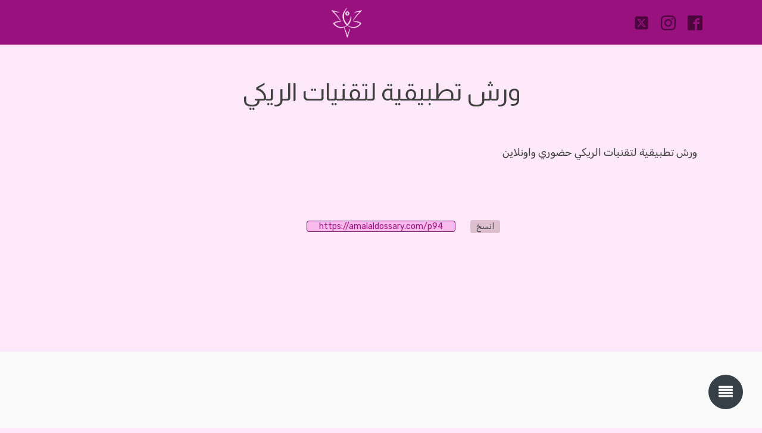

--- FILE ---
content_type: text/css
request_url: https://amalaldossary.com/wp-content/uploads/oxygen/css/151.css?cache=1755099176
body_size: 939
content:
#pre-footer{background-color:#f9f9f9}#footer__section > .ct-section-inner-wrap{padding-top:75px;display:flex;flex-direction:column;align-items:center}#footer__section{display:block}#footer__section{background-color:var(--shade-dark)}#div_block-4-151{width:33.33%}#div_block-5-151{width:33.33%}#div_block-6-151{width:33.34%}#div_block-47-151{width:60%;text-align:justify;align-items:flex-end;justify-content:space-between;padding-bottom:25px;padding-top:25px;padding-right:25px;padding-left:25px}#div_block-48-151{background-image:linear-gradient(rgba(0,0,0,0.42),rgba(0,0,0,0.42)),url(https://amalaldossary.com/wp-content/uploads/contact-bg.webp);background-size:auto,cover;width:40%;padding-bottom:25px;padding-top:25px;padding-right:25px;padding-left:25px;flex-direction:column;display:flex;text-align:left;align-items:center}@media (max-width:991px){#new_columns-3-151> .ct-div-block{width:100% !important}}@media (max-width:991px){#new_columns-46-151> .ct-div-block{width:100% !important}}@media (max-width:991px){#new_columns-46-151{flex-direction:column-reverse}}#headline-22-151{color:var(--shade-light)}#text_block-24-151{color:#6d6d6d;font-size:12px;margin-top:30px}#text_block-59-151{margin-bottom:35px}#text_block-51-151{color:#ffffff;margin-top:35px;font-size:27px;font-weight:600}#text_block-53-151{color:#ffffff;margin-top:24px;font-size:27px;font-weight:300}#text_block-54-151{color:var(--action);margin-top:50px;font-size:17px;font-weight:600}#link_button-58-151{}#link_button-58-151{margin-top:22px;margin-right:auto;margin-left:auto}#image-50-151{width:80px}#fancy_icon-41-151{color:#dee1e3}#fancy_icon-41-151{background-color:#07ba07}#_nav_menu-12-151 .oxy-nav-menu-hamburger-line{background-color:#474747}@media (max-width:1120px){#_nav_menu-12-151 .oxy-nav-menu-list{display:none}#_nav_menu-12-151 .oxy-menu-toggle{display:initial}#_nav_menu-12-151.oxy-nav-menu.oxy-nav-menu-open .oxy-nav-menu-list{display:initial}}#_nav_menu-12-151.oxy-nav-menu.oxy-nav-menu-open{margin-top:0 !important;margin-right:0 !important;margin-left:0 !important;margin-bottom:0 !important}#_nav_menu-12-151.oxy-nav-menu.oxy-nav-menu-open .menu-item a{}#_nav_menu-12-151 .oxy-nav-menu-hamburger-wrap{width:40px;height:40px;margin-top:10px;margin-bottom:10px}#_nav_menu-12-151 .oxy-nav-menu-hamburger{width:40px;height:32px}#_nav_menu-12-151 .oxy-nav-menu-hamburger-line{height:6px}#_nav_menu-12-151.oxy-nav-menu-open .oxy-nav-menu-hamburger .oxy-nav-menu-hamburger-line:first-child{top:13px}#_nav_menu-12-151.oxy-nav-menu-open .oxy-nav-menu-hamburger .oxy-nav-menu-hamburger-line:last-child{top:-13px}#_nav_menu-12-151{line-height:1.75}#_nav_menu-12-151 .oxy-nav-menu-list{flex-direction:column}#_nav_menu-12-151 .menu-item a{color:#474747;font-size:1.5rem}#_nav_menu-12-151.oxy-nav-menu:not(.oxy-nav-menu-open) .sub-menu .menu-item a{border:0}#_nav_menu-12-151 .menu-item:focus-within a,#_nav_menu-12-151 .menu-item:hover a{color:#848484}#_nav_menu-12-151.oxy-nav-menu:not(.oxy-nav-menu-open) .sub-menu .menu-item a:hover{border:0}#shortcode-49-151{width:100%}#_social_icons-15-151.oxy-social-icons{flex-direction:row;margin-right:-20px;margin-bottom:-20px}#_social_icons-15-151.oxy-social-icons a{font-size:25px;margin-right:20px;margin-bottom:20px;blank}#_social_icons-15-151.oxy-social-icons a svg{width:1em;height:1em;color:#98a1a8}#_social_icons-15-151.oxy-social-icons a:hover svg{color:#b5b5b5}#modal-42-151{width:80%;max-width:900px;background-color:#ffffff;border-radius:16px;modal-position:center;backdrop-color:rgba(0,0,0,0.7);display:block;box-shadow:0px 5px 20px rgba(0,0,0,0.3)}@media (max-width:767px){#modal-42-151{width:90%}}

--- FILE ---
content_type: text/css
request_url: https://amalaldossary.com/wp-content/uploads/oxygen/css/401.css?cache=1699953350
body_size: 826
content:
#image-17-9{height:5rem;width:auto;transition-duration:.2s;max-height:5rem}#image-17-9:hover{transform:scale(1.05,1.05)}#_header-7-9 .oxy-nav-menu-open,#_header-7-9 .oxy-nav-menu:not(.oxy-nav-menu-open) .sub-menu{background-color:var(--primary)}#_header-7-9{background-color:var(--primary)}.oxy-header.oxy-sticky-header-active > #_header_row-8-9.oxygen-show-in-sticky-only{display:block}#_header_row-8-9{max-height:75px}#_social_icons-23-9.oxy-social-icons{flex-direction:row;margin-right:-20px;margin-bottom:-20px}#_social_icons-23-9.oxy-social-icons a{font-size:25px;margin-right:20px;margin-bottom:20px;blank}#_social_icons-23-9.oxy-social-icons a svg{width:1em;height:1em;color:var(--base)}#_social_icons-23-9.oxy-social-icons a:hover svg{color:var(--primary-light)}#_social_icons-23-9{transition-duration:0.3s;transition-timing-function:ease-in-out;width:auto}#_social_icons-23-9:hover{transition-duration:0.3s;transition-timing-function:ease-in-out}

--- FILE ---
content_type: text/css
request_url: https://amalaldossary.com/wp-content/uploads/oxygen/css/9.css?cache=1723204064
body_size: 149
content:
#inner-content > .ct-section-inner-wrap{padding-bottom:100px;display:flex;flex-direction:column;align-items:center}#inner-content{display:block}#inner-content{text-align:left}#shortcode-24-9{font-size:14px;margin-bottom:100px;margin-right:auto;margin-left:auto;text-align:center}

--- FILE ---
content_type: text/css
request_url: https://amalaldossary.com/wp-content/uploads/oxygen/css/588.css?cache=1699953342
body_size: -72
content:
#inner_content-13-588{margin-top:45px;margin-bottom:40px}

--- FILE ---
content_type: text/css
request_url: https://amalaldossary.com/wp-content/uploads/automatic-css/automatic-oxygen.css
body_size: 12902
content:
/* File: automatic-oxygen.css - Version: 2.6.0 - Generated: 2023-08-02 00:00:19 */
body {
  font-size: 1.8rem;
  font-size: calc(1.6rem + (0.2 * ((100vw - 32rem) / 108)));
  font-size: clamp(1.6rem, calc(0.1851851852vw + 1.5407407407rem), 1.8rem);
  line-height: 1.5;
}
.ct-section-inner-wrap {
  padding: 6rem 2.4rem;
  padding: calc(2.4rem + (3.6 * ((100vw - 32rem) / 108))) calc(2.4rem + (0.6 * ((100vw - 32rem) / 108)));
  padding: clamp(2.4rem, calc(3.3333333333vw + 1.3333333333rem), 6rem) clamp(2.4rem, calc(0.5555555556vw + 2.2222222222rem), 3rem);
}
.oxy-header-container {
  padding-inline: clamp(2.4rem, calc(0.5555555556vw + 2.2222222222rem), 3rem);
}
*:focus, button:focus {
  outline-style: solid;
  outline-color: var(--focus-color);
  outline-width: var(--focus-width);
  outline-offset: var(--focus-offset);
}
*:focus:not(:focus-visible), button:focus:not(:focus-visible) {
  outline: none;
  box-shadow: none;
}
/*Disables focus on finger touch for mobile devices*/
:focus:not(:focus-visible) {
  outline: none;
  box-shadow: none;
}
*:focus.focus--action {
  --focus-color: var(--action);
}
.focus--action *:focus {
  --focus-color: var(--action);
}
*:focus.focus--action-hover {
  --focus-color: var(--action-hover);
}
.focus--action-hover *:focus {
  --focus-color: var(--action-hover);
}
*:focus.focus--action-ultra-light {
  --focus-color: var(--action-ultra-light);
}
.focus--action-ultra-light *:focus {
  --focus-color: var(--action-ultra-light);
}
*:focus.focus--action-light {
  --focus-color: var(--action-light);
}
.focus--action-light *:focus {
  --focus-color: var(--action-light);
}
*:focus.focus--action-medium {
  --focus-color: var(--action-medium);
}
.focus--action-medium *:focus {
  --focus-color: var(--action-medium);
}
*:focus.focus--action-dark {
  --focus-color: var(--action-dark);
}
.focus--action-dark *:focus {
  --focus-color: var(--action-dark);
}
*:focus.focus--action-ultra-dark {
  --focus-color: var(--action-ultra-dark);
}
.focus--action-ultra-dark *:focus {
  --focus-color: var(--action-ultra-dark);
}
*:focus.focus--action-comp {
  --focus-color: var(--action-comp);
}
.focus--action-comp *:focus {
  --focus-color: var(--action-comp);
}
*:focus.focus--primary {
  --focus-color: var(--primary);
}
.focus--primary *:focus {
  --focus-color: var(--primary);
}
*:focus.focus--primary-hover {
  --focus-color: var(--primary-hover);
}
.focus--primary-hover *:focus {
  --focus-color: var(--primary-hover);
}
*:focus.focus--primary-ultra-light {
  --focus-color: var(--primary-ultra-light);
}
.focus--primary-ultra-light *:focus {
  --focus-color: var(--primary-ultra-light);
}
*:focus.focus--primary-light {
  --focus-color: var(--primary-light);
}
.focus--primary-light *:focus {
  --focus-color: var(--primary-light);
}
*:focus.focus--primary-medium {
  --focus-color: var(--primary-medium);
}
.focus--primary-medium *:focus {
  --focus-color: var(--primary-medium);
}
*:focus.focus--primary-dark {
  --focus-color: var(--primary-dark);
}
.focus--primary-dark *:focus {
  --focus-color: var(--primary-dark);
}
*:focus.focus--primary-ultra-dark {
  --focus-color: var(--primary-ultra-dark);
}
.focus--primary-ultra-dark *:focus {
  --focus-color: var(--primary-ultra-dark);
}
*:focus.focus--primary-comp {
  --focus-color: var(--primary-comp);
}
.focus--primary-comp *:focus {
  --focus-color: var(--primary-comp);
}
*:focus.focus--accent {
  --focus-color: var(--accent);
}
.focus--accent *:focus {
  --focus-color: var(--accent);
}
*:focus.focus--accent-hover {
  --focus-color: var(--accent-hover);
}
.focus--accent-hover *:focus {
  --focus-color: var(--accent-hover);
}
*:focus.focus--accent-ultra-light {
  --focus-color: var(--accent-ultra-light);
}
.focus--accent-ultra-light *:focus {
  --focus-color: var(--accent-ultra-light);
}
*:focus.focus--accent-light {
  --focus-color: var(--accent-light);
}
.focus--accent-light *:focus {
  --focus-color: var(--accent-light);
}
*:focus.focus--accent-medium {
  --focus-color: var(--accent-medium);
}
.focus--accent-medium *:focus {
  --focus-color: var(--accent-medium);
}
*:focus.focus--accent-dark {
  --focus-color: var(--accent-dark);
}
.focus--accent-dark *:focus {
  --focus-color: var(--accent-dark);
}
*:focus.focus--accent-ultra-dark {
  --focus-color: var(--accent-ultra-dark);
}
.focus--accent-ultra-dark *:focus {
  --focus-color: var(--accent-ultra-dark);
}
*:focus.focus--accent-comp {
  --focus-color: var(--accent-comp);
}
.focus--accent-comp *:focus {
  --focus-color: var(--accent-comp);
}
*:focus.focus--base {
  --focus-color: var(--base);
}
.focus--base *:focus {
  --focus-color: var(--base);
}
*:focus.focus--base-hover {
  --focus-color: var(--base-hover);
}
.focus--base-hover *:focus {
  --focus-color: var(--base-hover);
}
*:focus.focus--base-ultra-light {
  --focus-color: var(--base-ultra-light);
}
.focus--base-ultra-light *:focus {
  --focus-color: var(--base-ultra-light);
}
*:focus.focus--base-light {
  --focus-color: var(--base-light);
}
.focus--base-light *:focus {
  --focus-color: var(--base-light);
}
*:focus.focus--base-medium {
  --focus-color: var(--base-medium);
}
.focus--base-medium *:focus {
  --focus-color: var(--base-medium);
}
*:focus.focus--base-dark {
  --focus-color: var(--base-dark);
}
.focus--base-dark *:focus {
  --focus-color: var(--base-dark);
}
*:focus.focus--base-ultra-dark {
  --focus-color: var(--base-ultra-dark);
}
.focus--base-ultra-dark *:focus {
  --focus-color: var(--base-ultra-dark);
}
*:focus.focus--base-comp {
  --focus-color: var(--base-comp);
}
.focus--base-comp *:focus {
  --focus-color: var(--base-comp);
}
*:focus.focus--shade {
  --focus-color: var(--shade);
}
.focus--shade *:focus {
  --focus-color: var(--shade);
}
*:focus.focus--shade-hover {
  --focus-color: var(--shade-hover);
}
.focus--shade-hover *:focus {
  --focus-color: var(--shade-hover);
}
*:focus.focus--shade-ultra-light {
  --focus-color: var(--shade-ultra-light);
}
.focus--shade-ultra-light *:focus {
  --focus-color: var(--shade-ultra-light);
}
*:focus.focus--shade-light {
  --focus-color: var(--shade-light);
}
.focus--shade-light *:focus {
  --focus-color: var(--shade-light);
}
*:focus.focus--shade-medium {
  --focus-color: var(--shade-medium);
}
.focus--shade-medium *:focus {
  --focus-color: var(--shade-medium);
}
*:focus.focus--shade-dark {
  --focus-color: var(--shade-dark);
}
.focus--shade-dark *:focus {
  --focus-color: var(--shade-dark);
}
*:focus.focus--shade-ultra-dark {
  --focus-color: var(--shade-ultra-dark);
}
.focus--shade-ultra-dark *:focus {
  --focus-color: var(--shade-ultra-dark);
}
*:focus.focus--shade-comp {
  --focus-color: var(--shade-comp);
}
.focus--shade-comp *:focus {
  --focus-color: var(--shade-comp);
}
*:focus.focus--white {
  --focus-color: var(--white);
}
.focus--white *:focus {
  --focus-color: var(--white);
}
*:focus.focus--black {
  --focus-color: var(--black);
}
.focus--black *:focus {
  --focus-color: var(--black);
}
body.ct_inner div#ct-builder div.ct-component.ct-inner-content-workarea .hidden-accessible {
  position: relative !important;
  inline-size: 20px !important;
  block-size: auto !important;
  margin: 0;
  line-height: 1;
  visibility: hidden;
}
body.ct_inner div#ct-builder div.ct-component.ct-inner-content-workarea .hidden-accessible::before {
  content: "A";
  display: flex;
  flex-direction: column;
  justify-content: center;
  align-items: center;
  text-align: center;
  position: absolute;
  background: #111;
  color: #f5f5f5;
  font-size: max(60%, 13px);
  padding: 0.5em;
  inset-block-start: 0;
  inset-inline-start: 0;
  inline-size: 20px;
  block-size: 20px;
  visibility: visible;
  border-radius: 50%;
}
.link--skip, .ct-link-text.link--skip {
  position: absolute;
  inset-block-start: 1rem;
  inset-inline-start: 1rem;
  transform: translateY(-250%);
  padding: var(--btn-pad-y) var(--btn-pad-x);
  border-radius: var(--btn-radius);
  border-style: solid;
  text-transform: var(--btn-text-transform);
  -webkit-text-decoration: var(--btn-text-decoration);
  text-decoration: var(--btn-text-decoration);
  letter-spacing: var(--btn-letter-spacing);
  font-weight: var(--btn-weight);
  font-style: var(--btn-text-style);
  min-inline-size: var(--btn-width);
  line-height: var(--btn-line-height);
  justify-content: center;
  text-align: center;
  border-width: var(--btn-border-size);
  background: var(--action);
  color: var(--action-ultra-light);
  text-align: center;
}
.link--skip:focus, .ct-link-text.link--skip:focus {
  transform: translateY(0);
}
.clickable-parent:not(a) {
  position: static;
}
.clickable-parent:not(a) a {
  position: static;
}
.clickable-parent:not(a) > a::after {
  content: "";
  position: absolute;
  inset: 0;
  cursor: pointer !important;
  display: flex;
}
a.clickable-parent {
  position: static;
}
a.clickable-parent::after {
  content: "";
  position: absolute;
  inset: 0;
  cursor: pointer !important;
  display: flex;
}
#ct-builder a.clickable-parent::after {
  content: '';
  position: relative;
}
.text--action {
  color: var(--action);
}
.text--action-hover {
  color: var(--action-hover);
}
.text--action-ultra-light {
  color: var(--action-ultra-light);
}
.text--action-light {
  color: var(--action-light);
}
.text--action-medium {
  color: var(--action-medium);
}
.text--action-dark {
  color: var(--action-dark);
}
.text--action-ultra-dark {
  color: var(--action-ultra-dark);
}
.text--action-comp {
  color: var(--action-comp);
}
.text--primary {
  color: var(--primary);
}
.text--primary-hover {
  color: var(--primary-hover);
}
.text--primary-ultra-light {
  color: var(--primary-ultra-light);
}
.text--primary-light {
  color: var(--primary-light);
}
.text--primary-medium {
  color: var(--primary-medium);
}
.text--primary-dark {
  color: var(--primary-dark);
}
.text--primary-ultra-dark {
  color: var(--primary-ultra-dark);
}
.text--primary-comp {
  color: var(--primary-comp);
}
.text--accent {
  color: var(--accent);
}
.text--accent-hover {
  color: var(--accent-hover);
}
.text--accent-ultra-light {
  color: var(--accent-ultra-light);
}
.text--accent-light {
  color: var(--accent-light);
}
.text--accent-medium {
  color: var(--accent-medium);
}
.text--accent-dark {
  color: var(--accent-dark);
}
.text--accent-ultra-dark {
  color: var(--accent-ultra-dark);
}
.text--accent-comp {
  color: var(--accent-comp);
}
.text--base {
  color: var(--base);
}
.text--base-hover {
  color: var(--base-hover);
}
.text--base-ultra-light {
  color: var(--base-ultra-light);
}
.text--base-light {
  color: var(--base-light);
}
.text--base-medium {
  color: var(--base-medium);
}
.text--base-dark {
  color: var(--base-dark);
}
.text--base-ultra-dark {
  color: var(--base-ultra-dark);
}
.text--base-comp {
  color: var(--base-comp);
}
.text--shade {
  color: var(--shade);
}
.text--shade-hover {
  color: var(--shade-hover);
}
.text--shade-ultra-light {
  color: var(--shade-ultra-light);
}
.text--shade-light {
  color: var(--shade-light);
}
.text--shade-medium {
  color: var(--shade-medium);
}
.text--shade-dark {
  color: var(--shade-dark);
}
.text--shade-ultra-dark {
  color: var(--shade-ultra-dark);
}
.text--shade-comp {
  color: var(--shade-comp);
}
.text--white {
  color: var(--white);
}
.text--black {
  color: var(--black);
}
.text--xs {
  font-size: 1.26rem;
  font-size: calc(1.1rem + (0 * ((100vw - 32rem) / 108)));
  font-size: clamp(1.1rem, calc(0vw + 1.1rem), 1.1rem);
}
.text--s {
  font-size: 1.42rem;
  font-size: calc(1.2rem + (0 * ((100vw - 32rem) / 108)));
  font-size: clamp(1.2rem, calc(0vw + 1.2rem), 1.2rem);
}
.text--m {
  font-size: 1.8rem;
  font-size: calc(1.6rem + (0.2 * ((100vw - 32rem) / 108)));
  font-size: clamp(1.6rem, calc(0.1851851852vw + 1.5407407407rem), 1.8rem);
}
.text--l {
  font-size: 2.025rem;
  font-size: calc(1.92rem + (0.4794 * ((100vw - 32rem) / 108)));
  font-size: clamp(1.92rem, calc(0.4438888889vw + 1.7779555556rem), 2.3994rem);
}
.text--xl {
  font-size: 2.28rem;
  font-size: calc(2.304rem + (0.8944002 * ((100vw - 32rem) / 108)));
  font-size: clamp(2.304rem, calc(0.8281483333vw + 2.0389925333rem), 3.1984002rem);
}
.text--xxl {
  font-size: 2.565rem;
  font-size: calc(2.7648rem + (1.4986674666 * ((100vw - 32rem) / 108)));
  font-size: clamp(2.7648rem, calc(1.3876550617vw + 2.3207503803rem), 4.2634674666rem);
}
.text--xs.text--larger {
  font-size: 1.56rem;
  font-size: calc(1.32rem + (0.33 * ((100vw - 32rem) / 108)));
  font-size: clamp(1.32rem, calc(0.3055555556vw + 1.2222222222rem), 1.65rem);
}
.text--s.text--larger {
  font-size: 1.68rem;
  font-size: calc(1.44rem + (0.36 * ((100vw - 32rem) / 108)));
  font-size: clamp(1.44rem, calc(0.3333333333vw + 1.3333333333rem), 1.8rem);
}
.text--m.text--larger {
  font-size: 2.16rem;
  font-size: calc(1.92rem + (0.78 * ((100vw - 32rem) / 108)));
  font-size: clamp(1.92rem, calc(0.7222222222vw + 1.6888888889rem), 2.7rem);
}
.text--l.text--larger {
  font-size: 2.4rem;
  font-size: calc(2.304rem + (1.2951 * ((100vw - 32rem) / 108)));
  font-size: clamp(2.304rem, calc(1.1991666667vw + 1.9202666667rem), 3.5991rem);
}
.text--xl.text--larger {
  font-size: 2.76rem;
  font-size: calc(2.7648rem + (2.0328003 * ((100vw - 32rem) / 108)));
  font-size: clamp(2.7648rem, calc(1.8822225vw + 2.1624888rem), 4.7976003rem);
}
.text--xxl.text--larger {
  font-size: 3.12rem;
  font-size: calc(3.31776rem + (3.0774411999 * ((100vw - 32rem) / 108)));
  font-size: clamp(3.31776rem, calc(2.8494825925vw + 2.4059255704rem), 6.3952011999rem);
}
h1.text--larger {
  font-size: 3.12rem;
  font-size: calc(3.31776rem + (3.0774411999 * ((100vw - 32rem) / 108)));
  font-size: clamp(3.31776rem, calc(2.8494825925vw + 2.4059255704rem), 6.3952011999rem);
}
h2.text--larger {
  font-size: 2.76rem;
  font-size: calc(2.7648rem + (2.0328003 * ((100vw - 32rem) / 108)));
  font-size: clamp(2.7648rem, calc(1.8822225vw + 2.1624888rem), 4.7976003rem);
}
h3.text--larger {
  font-size: 2.4rem;
  font-size: calc(2.304rem + (1.2951 * ((100vw - 32rem) / 108)));
  font-size: clamp(2.304rem, calc(1.1991666667vw + 1.9202666667rem), 3.5991rem);
}
h4.text--larger {
  font-size: 2.16rem;
  font-size: calc(1.92rem + (0.78 * ((100vw - 32rem) / 108)));
  font-size: clamp(1.92rem, calc(0.7222222222vw + 1.6888888889rem), 2.7rem);
}
h5.text--larger {
  font-size: 1.68rem;
  font-size: calc(1.44rem + (0.36 * ((100vw - 32rem) / 108)));
  font-size: clamp(1.44rem, calc(0.3333333333vw + 1.3333333333rem), 1.8rem);
}
h6.text--larger {
  font-size: 1.56rem;
  font-size: calc(1.32rem + (0.33 * ((100vw - 32rem) / 108)));
  font-size: clamp(1.32rem, calc(0.3055555556vw + 1.2222222222rem), 1.65rem);
}
.text--100 {
  font-weight: 100;
}
.text--200 {
  font-weight: 200;
}
.text--300 {
  font-weight: 300;
}
.text--400 {
  font-weight: 400;
}
.text--500 {
  font-weight: 500;
}
.text--600 {
  font-weight: 600;
}
.text--700 {
  font-weight: 700;
}
.text--800 {
  font-weight: 800;
}
.text--900 {
  font-weight: 900;
}
.text--bold {
  font-weight: bold;
}
.text--italic {
  font-style: italic;
}
.text--oblique {
  font-style: oblique;
}
.text--decoration-none {
  -webkit-text-decoration: none;
  text-decoration: none;
}
.text--underline {
  -webkit-text-decoration: underline;
  text-decoration: underline;
}
.text--underline-wavy {
  -webkit-text-decoration: underline wavy;
  text-decoration: underline wavy;
}
.text--underline-dotted {
  -webkit-text-decoration: underline dotted;
  text-decoration: underline dotted;
}
.text--underline-double {
  -webkit-text-decoration: underline double;
  text-decoration: underline double;
}
.text--underline-dashed {
  -webkit-text-decoration: underline dashed;
  text-decoration: underline dashed;
}
.text--overline {
  -webkit-text-decoration: overline;
  text-decoration: overline;
}
.text--line-through {
  -webkit-text-decoration: line-through;
  text-decoration: line-through;
}
.text--transform-none {
  text-transform: none;
}
.text--uppercase {
  text-transform: uppercase;
}
.text--lowercase {
  text-transform: lowercase;
}
.text--capitalize {
  text-transform: capitalize;
}
.text--left {
  text-align: left;
}
.text--center {
  text-align: center;
}
.text--right {
  text-align: right;
}
.text--justify {
  text-align: justify;
}
.ct-span.text--100 {
  font-weight: 100;
}
.ct-span.text--200 {
  font-weight: 200;
}
.ct-span.text--300 {
  font-weight: 300;
}
.ct-span.text--400 {
  font-weight: 400;
}
.ct-span.text--500 {
  font-weight: 500;
}
.ct-span.text--600 {
  font-weight: 600;
}
.ct-span.text--700 {
  font-weight: 700;
}
.ct-span.text--800 {
  font-weight: 800;
}
.ct-span.text--900 {
  font-weight: 900;
}
.ct-span.text--bold {
  font-weight: bold;
}
.ct-span.text--italic {
  font-style: italic;
}
.ct-span.text--oblique {
  font-style: oblique;
}
.ct-span.text--decoration-none {
  -webkit-text-decoration: none;
  text-decoration: none;
}
.ct-span.text--underline {
  -webkit-text-decoration: underline;
  text-decoration: underline;
}
.ct-span.text--underline-wavy {
  -webkit-text-decoration: underline wavy;
  text-decoration: underline wavy;
}
.ct-span.text--underline-dotted {
  -webkit-text-decoration: underline dotted;
  text-decoration: underline dotted;
}
.ct-span.text--underline-double {
  -webkit-text-decoration: underline double;
  text-decoration: underline double;
}
.ct-span.text--underline-dashed {
  -webkit-text-decoration: underline dashed;
  text-decoration: underline dashed;
}
.ct-span.text--overline {
  -webkit-text-decoration: overline;
  text-decoration: overline;
}
.ct-span.text--line-through {
  -webkit-text-decoration: line-through;
  text-decoration: line-through;
}
.ct-span.text--transform-none {
  text-transform: none;
}
.ct-span.text--uppercase {
  text-transform: uppercase;
}
.ct-span.text--lowercase {
  text-transform: lowercase;
}
.ct-span.text--capitalize {
  text-transform: capitalize;
}
.ct-span.text--left {
  text-align: left;
}
.ct-span.text--center {
  text-align: center;
}
.ct-span.text--right {
  text-align: right;
}
.ct-span.text--justify {
  text-align: justify;
}
.center--self {
  margin-left: auto;
  margin-right: auto;
}
.center--all:not(.ct-section), .ct-section.center--all > .ct-section-inner-wrap {
  display: flex;
  flex-direction: column;
  align-items: center;
  align-content: center;
  justify-items: center;
  justify-content: center;
  text-align: center;
}
.center--y:not(.ct-section), .ct-section.center--y > .ct-section-inner-wrap {
  flex-direction: column;
  justify-items: center;
  justify-content: center;
  align-items: flex-start;
}
.center--x:not(.ct-section), .ct-section.center--x > .ct-section-inner-wrap {
  display: flex;
  flex-direction: column;
  justify-items: flex-start;
  justify-content: flex-start;
  align-items: center;
}
.center--left:not(.ct-section), .ct-section.center--left > .ct-section-inner-wrap {
  display: flex;
  flex-direction: column;
  justify-items: center;
  justify-content: center;
  align-items: flex-start;
  align-content: flex-start;
  text-align: left;
}
.center--right:not(.ct-section), .ct-section.center--right > .ct-section-inner-wrap {
  display: flex;
  flex-direction: column;
  justify-items: center;
  justify-content: center;
  align-items: flex-end;
  align-content: flex-end;
}
.center--top:not(.ct-section), .ct-section.center--top > .ct-section-inner-wrap {
  display: flex;
  flex-direction: column;
  justify-items: flex-start;
  justify-content: flex-start;
  align-items: center;
}
.center--bottom:not(.ct-section), .ct-section.center--bottom > .ct-section-inner-wrap {
  display: flex;
  flex-direction: column;
  justify-items: flex-end;
  justify-content: flex-end;
  align-items: center;
}
@media (max-width: 1279px) {
  .center--all-xl:not(.ct-section), .ct-section.center--all-xl > .ct-section-inner-wrap {
    display: flex;
    flex-direction: column;
    align-items: center;
    align-content: center;
    justify-items: center;
    justify-content: center;
    text-align: center;
  }
  .center--y-xl:not(.ct-section), .ct-section.center--y-xl > .ct-section-inner-wrap {
    flex-direction: column;
    justify-items: center;
    justify-content: center;
    align-items: flex-start;
  }
  .center--x-xl:not(.ct-section), .ct-section.center--x-xl > .ct-section-inner-wrap {
    display: flex;
    flex-direction: column;
    justify-items: flex-start;
    justify-content: flex-start;
    align-items: center;
  }
  .center--left-xl:not(.ct-section), .ct-section.center--left-xl > .ct-section-inner-wrap {
    display: flex;
    flex-direction: column;
    justify-items: center;
    justify-content: center;
    align-items: flex-start;
    align-content: flex-start;
    text-align: left;
  }
  .center--right-xl:not(.ct-section), .ct-section.center--right-xl > .ct-section-inner-wrap {
    display: flex;
    flex-direction: column;
    justify-items: center;
    justify-content: center;
    align-items: flex-end;
    align-content: flex-end;
  }
  .center--top-xl:not(.ct-section), .ct-section.center--top-xl > .ct-section-inner-wrap {
    display: flex;
    flex-direction: column;
    justify-items: flex-start;
    justify-content: flex-start;
    align-items: center;
  }
  .center--bottom-xl:not(.ct-section), .ct-section.center--bottom-xl > .ct-section-inner-wrap {
    display: flex;
    flex-direction: column;
    justify-items: flex-end;
    justify-content: flex-end;
    align-items: center;
  }
}
@media (max-width: 991px) {
  .center--all-l:not(.ct-section), .ct-section.center--all-l > .ct-section-inner-wrap {
    display: flex;
    flex-direction: column;
    align-items: center;
    align-content: center;
    justify-items: center;
    justify-content: center;
    text-align: center;
  }
  .center--y-l:not(.ct-section), .ct-section.center--y-l > .ct-section-inner-wrap {
    flex-direction: column;
    justify-items: center;
    justify-content: center;
    align-items: flex-start;
  }
  .center--x-l:not(.ct-section), .ct-section.center--x-l > .ct-section-inner-wrap {
    display: flex;
    flex-direction: column;
    justify-items: flex-start;
    justify-content: flex-start;
    align-items: center;
  }
  .center--left-l:not(.ct-section), .ct-section.center--left-l > .ct-section-inner-wrap {
    display: flex;
    flex-direction: column;
    justify-items: center;
    justify-content: center;
    align-items: flex-start;
    align-content: flex-start;
    text-align: left;
  }
  .center--right-l:not(.ct-section), .ct-section.center--right-l > .ct-section-inner-wrap {
    display: flex;
    flex-direction: column;
    justify-items: center;
    justify-content: center;
    align-items: flex-end;
    align-content: flex-end;
  }
  .center--top-l:not(.ct-section), .ct-section.center--top-l > .ct-section-inner-wrap {
    display: flex;
    flex-direction: column;
    justify-items: flex-start;
    justify-content: flex-start;
    align-items: center;
  }
  .center--bottom-l:not(.ct-section), .ct-section.center--bottom-l > .ct-section-inner-wrap {
    display: flex;
    flex-direction: column;
    justify-items: flex-end;
    justify-content: flex-end;
    align-items: center;
  }
}
@media (max-width: 767px) {
  .center--all-m:not(.ct-section), .ct-section.center--all-m > .ct-section-inner-wrap {
    display: flex;
    flex-direction: column;
    align-items: center;
    align-content: center;
    justify-items: center;
    justify-content: center;
    text-align: center;
  }
  .center--y-m:not(.ct-section), .ct-section.center--y-m > .ct-section-inner-wrap {
    flex-direction: column;
    justify-items: center;
    justify-content: center;
    align-items: flex-start;
  }
  .center--x-m:not(.ct-section), .ct-section.center--x-m > .ct-section-inner-wrap {
    display: flex;
    flex-direction: column;
    justify-items: flex-start;
    justify-content: flex-start;
    align-items: center;
  }
  .center--left-m:not(.ct-section), .ct-section.center--left-m > .ct-section-inner-wrap {
    display: flex;
    flex-direction: column;
    justify-items: center;
    justify-content: center;
    align-items: flex-start;
    align-content: flex-start;
    text-align: left;
  }
  .center--right-m:not(.ct-section), .ct-section.center--right-m > .ct-section-inner-wrap {
    display: flex;
    flex-direction: column;
    justify-items: center;
    justify-content: center;
    align-items: flex-end;
    align-content: flex-end;
  }
  .center--top-m:not(.ct-section), .ct-section.center--top-m > .ct-section-inner-wrap {
    display: flex;
    flex-direction: column;
    justify-items: flex-start;
    justify-content: flex-start;
    align-items: center;
  }
  .center--bottom-m:not(.ct-section), .ct-section.center--bottom-m > .ct-section-inner-wrap {
    display: flex;
    flex-direction: column;
    justify-items: flex-end;
    justify-content: flex-end;
    align-items: center;
  }
}
@media (max-width: 479px) {
  .center--all-s:not(.ct-section), .ct-section.center--all-s > .ct-section-inner-wrap {
    display: flex;
    flex-direction: column;
    align-items: center;
    align-content: center;
    justify-items: center;
    justify-content: center;
    text-align: center;
  }
  .center--y-s:not(.ct-section), .ct-section.center--y-s > .ct-section-inner-wrap {
    flex-direction: column;
    justify-items: center;
    justify-content: center;
    align-items: flex-start;
  }
  .center--x-s:not(.ct-section), .ct-section.center--x-s > .ct-section-inner-wrap {
    display: flex;
    flex-direction: column;
    justify-items: flex-start;
    justify-content: flex-start;
    align-items: center;
  }
  .center--left-s:not(.ct-section), .ct-section.center--left-s > .ct-section-inner-wrap {
    display: flex;
    flex-direction: column;
    justify-items: center;
    justify-content: center;
    align-items: flex-start;
    align-content: flex-start;
    text-align: left;
  }
  .center--right-s:not(.ct-section), .ct-section.center--right-s > .ct-section-inner-wrap {
    display: flex;
    flex-direction: column;
    justify-items: center;
    justify-content: center;
    align-items: flex-end;
    align-content: flex-end;
  }
  .center--top-s:not(.ct-section), .ct-section.center--top-s > .ct-section-inner-wrap {
    display: flex;
    flex-direction: column;
    justify-items: flex-start;
    justify-content: flex-start;
    align-items: center;
  }
  .center--bottom-s:not(.ct-section), .ct-section.center--bottom-s > .ct-section-inner-wrap {
    display: flex;
    flex-direction: column;
    justify-items: flex-end;
    justify-content: flex-end;
    align-items: center;
  }
}
.btn--action, .ct-link-button.btn--action {
  background-color: var(--action);
  color: var(--action-ultra-light);
  cursor: pointer;
  border-style: solid;
  border-color: var(--action);
  padding: var(--btn-pad-y) var(--btn-pad-x);
  border-radius: var(--btn-radius);
  border-style: solid;
  text-transform: var(--btn-text-transform);
  -webkit-text-decoration: var(--btn-text-decoration);
  text-decoration: var(--btn-text-decoration);
  letter-spacing: var(--btn-letter-spacing);
  font-weight: var(--btn-weight);
  font-style: var(--btn-text-style);
  min-inline-size: var(--btn-width);
  line-height: var(--btn-line-height);
  justify-content: center;
  text-align: center;
  border-width: var(--btn-border-size);
  font-size: 1.8rem;
  font-size: calc(1.6rem + (0.2 * ((100vw - 32rem) / 108)));
  font-size: clamp(1.6rem, calc(0.1851851852vw + 1.5407407407rem), 1.8rem);
}
.btn--action:hover, .ct-link-button.btn--action:hover {
  background-color: var(--action-hover);
  color: var(--action-ultra-light);
  border-color: var(--action-hover);
  cursor: pointer;
}
.btn--action.btn--outline, .ct-link-button.btn--action.btn--outline {
  background-color: transparent;
  border-style: solid;
  cursor: pointer;
  color: var(--action);
  padding: var(--btn-pad-y) var(--btn-pad-x);
  border-width: var(--outline-btn-border-size);
  border-radius: var(--btn-radius);
  text-transform: var(--btn-text-transform);
  font-weight: var(--btn-weight);
}
.btn--action.btn--outline:hover, .ct-link-button.btn--action.btn--outline:hover {
  background-color: var(--action-hover);
  color: var(--action-ultra-light);
}
.btn--primary, .ct-link-button.btn--primary {
  background-color: var(--primary);
  color: var(--primary-ultra-light);
  cursor: pointer;
  border-style: solid;
  border-color: var(--primary);
  padding: var(--btn-pad-y) var(--btn-pad-x);
  border-radius: var(--btn-radius);
  border-style: solid;
  text-transform: var(--btn-text-transform);
  -webkit-text-decoration: var(--btn-text-decoration);
  text-decoration: var(--btn-text-decoration);
  letter-spacing: var(--btn-letter-spacing);
  font-weight: var(--btn-weight);
  font-style: var(--btn-text-style);
  min-inline-size: var(--btn-width);
  line-height: var(--btn-line-height);
  justify-content: center;
  text-align: center;
  border-width: var(--btn-border-size);
  font-size: 1.8rem;
  font-size: calc(1.6rem + (0.2 * ((100vw - 32rem) / 108)));
  font-size: clamp(1.6rem, calc(0.1851851852vw + 1.5407407407rem), 1.8rem);
}
.btn--primary:hover, .ct-link-button.btn--primary:hover {
  background-color: var(--primary-hover);
  color: var(--primary-ultra-light);
  border-color: var(--primary-hover);
  cursor: pointer;
}
.btn--primary.btn--outline, .ct-link-button.btn--primary.btn--outline {
  background-color: transparent;
  border-style: solid;
  cursor: pointer;
  color: var(--primary);
  padding: var(--btn-pad-y) var(--btn-pad-x);
  border-width: var(--outline-btn-border-size);
  border-radius: var(--btn-radius);
  text-transform: var(--btn-text-transform);
  font-weight: var(--btn-weight);
}
.btn--primary.btn--outline:hover, .ct-link-button.btn--primary.btn--outline:hover {
  background-color: var(--primary-hover);
  color: var(--primary-ultra-light);
}
.btn--accent, .ct-link-button.btn--accent {
  background-color: var(--accent);
  color: var(--accent-ultra-light);
  cursor: pointer;
  border-style: solid;
  border-color: var(--accent);
  padding: var(--btn-pad-y) var(--btn-pad-x);
  border-radius: var(--btn-radius);
  border-style: solid;
  text-transform: var(--btn-text-transform);
  -webkit-text-decoration: var(--btn-text-decoration);
  text-decoration: var(--btn-text-decoration);
  letter-spacing: var(--btn-letter-spacing);
  font-weight: var(--btn-weight);
  font-style: var(--btn-text-style);
  min-inline-size: var(--btn-width);
  line-height: var(--btn-line-height);
  justify-content: center;
  text-align: center;
  border-width: var(--btn-border-size);
  font-size: 1.8rem;
  font-size: calc(1.6rem + (0.2 * ((100vw - 32rem) / 108)));
  font-size: clamp(1.6rem, calc(0.1851851852vw + 1.5407407407rem), 1.8rem);
}
.btn--accent:hover, .ct-link-button.btn--accent:hover {
  background-color: var(--accent-hover);
  color: var(--accent-ultra-light);
  border-color: var(--accent-hover);
  cursor: pointer;
}
.btn--accent.btn--outline, .ct-link-button.btn--accent.btn--outline {
  background-color: transparent;
  border-style: solid;
  cursor: pointer;
  color: var(--accent);
  padding: var(--btn-pad-y) var(--btn-pad-x);
  border-width: var(--outline-btn-border-size);
  border-radius: var(--btn-radius);
  text-transform: var(--btn-text-transform);
  font-weight: var(--btn-weight);
}
.btn--accent.btn--outline:hover, .ct-link-button.btn--accent.btn--outline:hover {
  background-color: var(--accent-hover);
  color: var(--accent-ultra-light);
}
.btn--base, .ct-link-button.btn--base {
  background-color: var(--base);
  color: var(--base-ultra-light);
  cursor: pointer;
  border-style: solid;
  border-color: var(--base);
  padding: var(--btn-pad-y) var(--btn-pad-x);
  border-radius: var(--btn-radius);
  border-style: solid;
  text-transform: var(--btn-text-transform);
  -webkit-text-decoration: var(--btn-text-decoration);
  text-decoration: var(--btn-text-decoration);
  letter-spacing: var(--btn-letter-spacing);
  font-weight: var(--btn-weight);
  font-style: var(--btn-text-style);
  min-inline-size: var(--btn-width);
  line-height: var(--btn-line-height);
  justify-content: center;
  text-align: center;
  border-width: var(--btn-border-size);
  font-size: 1.8rem;
  font-size: calc(1.6rem + (0.2 * ((100vw - 32rem) / 108)));
  font-size: clamp(1.6rem, calc(0.1851851852vw + 1.5407407407rem), 1.8rem);
}
.btn--base:hover, .ct-link-button.btn--base:hover {
  background-color: var(--base-hover);
  color: var(--base-ultra-light);
  border-color: var(--base-hover);
  cursor: pointer;
}
.btn--base.btn--outline, .ct-link-button.btn--base.btn--outline {
  background-color: transparent;
  border-style: solid;
  cursor: pointer;
  color: var(--base);
  padding: var(--btn-pad-y) var(--btn-pad-x);
  border-width: var(--outline-btn-border-size);
  border-radius: var(--btn-radius);
  text-transform: var(--btn-text-transform);
  font-weight: var(--btn-weight);
}
.btn--base.btn--outline:hover, .ct-link-button.btn--base.btn--outline:hover {
  background-color: var(--base-hover);
  color: var(--base-ultra-light);
}
.btn--black, .ct-link-button.btn--black {
  background-color: var(--shade-black);
  color: var(--shade-white);
  cursor: pointer;
  border-style: solid;
  border-color: var(--shade-black);
  padding: var(--btn-pad-y) var(--btn-pad-x);
  border-radius: var(--btn-radius);
  border-style: solid;
  text-transform: var(--btn-text-transform);
  -webkit-text-decoration: var(--btn-text-decoration);
  text-decoration: var(--btn-text-decoration);
  letter-spacing: var(--btn-letter-spacing);
  font-weight: var(--btn-weight);
  font-style: var(--btn-text-style);
  min-inline-size: var(--btn-width);
  line-height: var(--btn-line-height);
  justify-content: center;
  text-align: center;
  border-width: var(--btn-border-size);
  font-size: 1.8rem;
  font-size: calc(1.6rem + (0.2 * ((100vw - 32rem) / 108)));
  font-size: clamp(1.6rem, calc(0.1851851852vw + 1.5407407407rem), 1.8rem);
}
.btn--black:hover, .ct-link-button.btn--black:hover {
  background-color: var(--action-hover);
  color: var(--shade-white);
  border-color: var(--shade-white);
  cursor: pointer;
}
.btn--black.btn--outline, .ct-link-button.btn--black.btn--outline {
  background-color: transparent;
  border-style: solid;
  cursor: pointer;
  color: var(--shade-black);
  padding: var(--btn-pad-y) var(--btn-pad-x);
  border-width: var(--outline-btn-border-size);
  border-radius: var(--btn-radius);
  text-transform: var(--btn-text-transform);
  font-weight: var(--btn-weight);
}
.btn--black.btn--outline:hover, .ct-link-button.btn--black.btn--outline:hover {
  background-color: var(--action-hover);
  color: var(--action-ultra-light);
}
.btn--white, .ct-link-button.btn--white {
  background-color: var(--shade-white);
  color: var(--shade-black);
  cursor: pointer;
  border-style: solid;
  border-color: var(--shade-white);
  padding: var(--btn-pad-y) var(--btn-pad-x);
  border-radius: var(--btn-radius);
  border-style: solid;
  text-transform: var(--btn-text-transform);
  -webkit-text-decoration: var(--btn-text-decoration);
  text-decoration: var(--btn-text-decoration);
  letter-spacing: var(--btn-letter-spacing);
  font-weight: var(--btn-weight);
  font-style: var(--btn-text-style);
  min-inline-size: var(--btn-width);
  line-height: var(--btn-line-height);
  justify-content: center;
  text-align: center;
  border-width: var(--btn-border-size);
  font-size: 1.8rem;
  font-size: calc(1.6rem + (0.2 * ((100vw - 32rem) / 108)));
  font-size: clamp(1.6rem, calc(0.1851851852vw + 1.5407407407rem), 1.8rem);
}
.btn--white:hover, .ct-link-button.btn--white:hover {
  background-color: var(--action-hover);
  color: var(--shade-white);
  border-color: var(--shade-black);
  cursor: pointer;
}
.btn--white.btn--outline, .ct-link-button.btn--white.btn--outline {
  background-color: transparent;
  border-style: solid;
  cursor: pointer;
  color: var(--shade-white);
  padding: var(--btn-pad-y) var(--btn-pad-x);
  border-width: var(--outline-btn-border-size);
  border-radius: var(--btn-radius);
  text-transform: var(--btn-text-transform);
  font-weight: var(--btn-weight);
}
.btn--white.btn--outline:hover, .ct-link-button.btn--white.btn--outline:hover {
  background-color: var(--action-hover);
  color: var(--action-ultra-light);
}
.btn--xs, .ct-link-button.btn--xs {
  font-size: 1.26rem;
  font-size: calc(1.1rem + (0 * ((100vw - 32rem) / 108)));
  font-size: clamp(1.1rem, calc(0vw + 1.1rem), 1.1rem);
  padding: var(--btn-pad-y) var(--btn-pad-x);
  border-radius: var(--btn-radius);
  border-style: solid;
  text-transform: var(--btn-text-transform);
  -webkit-text-decoration: var(--btn-text-decoration);
  text-decoration: var(--btn-text-decoration);
  letter-spacing: var(--btn-letter-spacing);
  font-weight: var(--btn-weight);
  font-style: var(--btn-text-style);
  min-inline-size: var(--btn-width);
  line-height: var(--btn-line-height);
  justify-content: center;
  text-align: center;
  border-width: var(--btn-border-size);
  cursor: pointer;
}
.btn--s, .ct-link-button.btn--s {
  font-size: 1.42rem;
  font-size: calc(1.2rem + (0 * ((100vw - 32rem) / 108)));
  font-size: clamp(1.2rem, calc(0vw + 1.2rem), 1.2rem);
  padding: var(--btn-pad-y) var(--btn-pad-x);
  border-radius: var(--btn-radius);
  border-style: solid;
  text-transform: var(--btn-text-transform);
  -webkit-text-decoration: var(--btn-text-decoration);
  text-decoration: var(--btn-text-decoration);
  letter-spacing: var(--btn-letter-spacing);
  font-weight: var(--btn-weight);
  font-style: var(--btn-text-style);
  min-inline-size: var(--btn-width);
  line-height: var(--btn-line-height);
  justify-content: center;
  text-align: center;
  border-width: var(--btn-border-size);
  cursor: pointer;
}
.btn--m, .ct-link-button.btn--m {
  font-size: 1.8rem;
  font-size: calc(1.6rem + (0.2 * ((100vw - 32rem) / 108)));
  font-size: clamp(1.6rem, calc(0.1851851852vw + 1.5407407407rem), 1.8rem);
  padding: var(--btn-pad-y) var(--btn-pad-x);
  border-radius: var(--btn-radius);
  border-style: solid;
  text-transform: var(--btn-text-transform);
  -webkit-text-decoration: var(--btn-text-decoration);
  text-decoration: var(--btn-text-decoration);
  letter-spacing: var(--btn-letter-spacing);
  font-weight: var(--btn-weight);
  font-style: var(--btn-text-style);
  min-inline-size: var(--btn-width);
  line-height: var(--btn-line-height);
  justify-content: center;
  text-align: center;
  border-width: var(--btn-border-size);
  cursor: pointer;
}
.btn--l, .ct-link-button.btn--l {
  font-size: 2.025rem;
  font-size: calc(1.92rem + (0.4794 * ((100vw - 32rem) / 108)));
  font-size: clamp(1.92rem, calc(0.4438888889vw + 1.7779555556rem), 2.3994rem);
  padding: var(--btn-pad-y) var(--btn-pad-x);
  border-radius: var(--btn-radius);
  border-style: solid;
  text-transform: var(--btn-text-transform);
  -webkit-text-decoration: var(--btn-text-decoration);
  text-decoration: var(--btn-text-decoration);
  letter-spacing: var(--btn-letter-spacing);
  font-weight: var(--btn-weight);
  font-style: var(--btn-text-style);
  min-inline-size: var(--btn-width);
  line-height: var(--btn-line-height);
  justify-content: center;
  text-align: center;
  border-width: var(--btn-border-size);
  cursor: pointer;
}
.btn--xl, .ct-link-button.btn--xl {
  font-size: 2.28rem;
  font-size: calc(2.304rem + (0.8944002 * ((100vw - 32rem) / 108)));
  font-size: clamp(2.304rem, calc(0.8281483333vw + 2.0389925333rem), 3.1984002rem);
  padding: var(--btn-pad-y) var(--btn-pad-x);
  border-radius: var(--btn-radius);
  border-style: solid;
  text-transform: var(--btn-text-transform);
  -webkit-text-decoration: var(--btn-text-decoration);
  text-decoration: var(--btn-text-decoration);
  letter-spacing: var(--btn-letter-spacing);
  font-weight: var(--btn-weight);
  font-style: var(--btn-text-style);
  min-inline-size: var(--btn-width);
  line-height: var(--btn-line-height);
  justify-content: center;
  text-align: center;
  border-width: var(--btn-border-size);
  cursor: pointer;
}
.btn--xxl, .ct-link-button.btn--xxl {
  font-size: 2.565rem;
  font-size: calc(2.7648rem + (1.4986674666 * ((100vw - 32rem) / 108)));
  font-size: clamp(2.7648rem, calc(1.3876550617vw + 2.3207503803rem), 4.2634674666rem);
  padding: var(--btn-pad-y) var(--btn-pad-x);
  border-radius: var(--btn-radius);
  border-style: solid;
  text-transform: var(--btn-text-transform);
  -webkit-text-decoration: var(--btn-text-decoration);
  text-decoration: var(--btn-text-decoration);
  letter-spacing: var(--btn-letter-spacing);
  font-weight: var(--btn-weight);
  font-style: var(--btn-text-style);
  min-inline-size: var(--btn-width);
  line-height: var(--btn-line-height);
  justify-content: center;
  text-align: center;
  border-width: var(--btn-border-size);
  cursor: pointer;
}
.ct-video.aspect--1-1 > .oxygen-vsb-responsive-video-wrapper > iframe {
  position: relative;
}
.ct-video.aspect--1-1 > .oxygen-vsb-responsive-video-wrapper {
  padding-block-end: 0 !important;
}
.ct-video.aspect--1-2 > .oxygen-vsb-responsive-video-wrapper > iframe {
  position: relative;
}
.ct-video.aspect--1-2 > .oxygen-vsb-responsive-video-wrapper {
  padding-block-end: 0 !important;
}
.ct-video.aspect--2-1 > .oxygen-vsb-responsive-video-wrapper > iframe {
  position: relative;
}
.ct-video.aspect--2-1 > .oxygen-vsb-responsive-video-wrapper {
  padding-block-end: 0 !important;
}
.ct-video.aspect--2-3 > .oxygen-vsb-responsive-video-wrapper > iframe {
  position: relative;
}
.ct-video.aspect--2-3 > .oxygen-vsb-responsive-video-wrapper {
  padding-block-end: 0 !important;
}
.ct-video.aspect--3-2 > .oxygen-vsb-responsive-video-wrapper > iframe {
  position: relative;
}
.ct-video.aspect--3-2 > .oxygen-vsb-responsive-video-wrapper {
  padding-block-end: 0 !important;
}
.ct-video.aspect--3-4 > .oxygen-vsb-responsive-video-wrapper > iframe {
  position: relative;
}
.ct-video.aspect--3-4 > .oxygen-vsb-responsive-video-wrapper {
  padding-block-end: 0 !important;
}
.ct-video.aspect--4-3 > .oxygen-vsb-responsive-video-wrapper > iframe {
  position: relative;
}
.ct-video.aspect--4-3 > .oxygen-vsb-responsive-video-wrapper {
  padding-block-end: 0 !important;
}
.ct-video.aspect--16-9 > .oxygen-vsb-responsive-video-wrapper > iframe {
  position: relative;
}
.ct-video.aspect--16-9 > .oxygen-vsb-responsive-video-wrapper {
  padding-block-end: 0 !important;
}
.ct-video.aspect--9-16 > .oxygen-vsb-responsive-video-wrapper > iframe {
  position: relative;
}
.ct-video.aspect--9-16 > .oxygen-vsb-responsive-video-wrapper {
  padding-block-end: 0 !important;
}
@media (max-width: 1279px) {
  .aspect--xl-1-1 > .oxygen-vsb-responsive-video-wrapper > iframe {
    position: relative;
  }
  .aspect--xl-1-1 > .oxygen-vsb-responsive-video-wrapper {
    padding-block-end: 0 !important;
  }
  .aspect--xl-1-2 > .oxygen-vsb-responsive-video-wrapper > iframe {
    position: relative;
  }
  .aspect--xl-1-2 > .oxygen-vsb-responsive-video-wrapper {
    padding-block-end: 0 !important;
  }
  .aspect--xl-2-1 > .oxygen-vsb-responsive-video-wrapper > iframe {
    position: relative;
  }
  .aspect--xl-2-1 > .oxygen-vsb-responsive-video-wrapper {
    padding-block-end: 0 !important;
  }
  .aspect--xl-2-3 > .oxygen-vsb-responsive-video-wrapper > iframe {
    position: relative;
  }
  .aspect--xl-2-3 > .oxygen-vsb-responsive-video-wrapper {
    padding-block-end: 0 !important;
  }
  .aspect--xl-3-2 > .oxygen-vsb-responsive-video-wrapper > iframe {
    position: relative;
  }
  .aspect--xl-3-2 > .oxygen-vsb-responsive-video-wrapper {
    padding-block-end: 0 !important;
  }
  .aspect--xl-3-4 > .oxygen-vsb-responsive-video-wrapper > iframe {
    position: relative;
  }
  .aspect--xl-3-4 > .oxygen-vsb-responsive-video-wrapper {
    padding-block-end: 0 !important;
  }
  .aspect--xl-4-3 > .oxygen-vsb-responsive-video-wrapper > iframe {
    position: relative;
  }
  .aspect--xl-4-3 > .oxygen-vsb-responsive-video-wrapper {
    padding-block-end: 0 !important;
  }
  .aspect--xl-16-9 > .oxygen-vsb-responsive-video-wrapper > iframe {
    position: relative;
  }
  .aspect--xl-16-9 > .oxygen-vsb-responsive-video-wrapper {
    padding-block-end: 0 !important;
  }
  .aspect--xl-9-16 > .oxygen-vsb-responsive-video-wrapper > iframe {
    position: relative;
  }
  .aspect--xl-9-16 > .oxygen-vsb-responsive-video-wrapper {
    padding-block-end: 0 !important;
  }
}
@media (max-width: 991px) {
  .aspect--l-1-1 > .oxygen-vsb-responsive-video-wrapper > iframe {
    position: relative;
  }
  .aspect--l-1-1 > .oxygen-vsb-responsive-video-wrapper {
    padding-block-end: 0 !important;
  }
  .aspect--l-1-2 > .oxygen-vsb-responsive-video-wrapper > iframe {
    position: relative;
  }
  .aspect--l-1-2 > .oxygen-vsb-responsive-video-wrapper {
    padding-block-end: 0 !important;
  }
  .aspect--l-2-1 > .oxygen-vsb-responsive-video-wrapper > iframe {
    position: relative;
  }
  .aspect--l-2-1 > .oxygen-vsb-responsive-video-wrapper {
    padding-block-end: 0 !important;
  }
  .aspect--l-2-3 > .oxygen-vsb-responsive-video-wrapper > iframe {
    position: relative;
  }
  .aspect--l-2-3 > .oxygen-vsb-responsive-video-wrapper {
    padding-block-end: 0 !important;
  }
  .aspect--l-3-2 > .oxygen-vsb-responsive-video-wrapper > iframe {
    position: relative;
  }
  .aspect--l-3-2 > .oxygen-vsb-responsive-video-wrapper {
    padding-block-end: 0 !important;
  }
  .aspect--l-3-4 > .oxygen-vsb-responsive-video-wrapper > iframe {
    position: relative;
  }
  .aspect--l-3-4 > .oxygen-vsb-responsive-video-wrapper {
    padding-block-end: 0 !important;
  }
  .aspect--l-4-3 > .oxygen-vsb-responsive-video-wrapper > iframe {
    position: relative;
  }
  .aspect--l-4-3 > .oxygen-vsb-responsive-video-wrapper {
    padding-block-end: 0 !important;
  }
  .aspect--l-16-9 > .oxygen-vsb-responsive-video-wrapper > iframe {
    position: relative;
  }
  .aspect--l-16-9 > .oxygen-vsb-responsive-video-wrapper {
    padding-block-end: 0 !important;
  }
  .aspect--l-9-16 > .oxygen-vsb-responsive-video-wrapper > iframe {
    position: relative;
  }
  .aspect--l-9-16 > .oxygen-vsb-responsive-video-wrapper {
    padding-block-end: 0 !important;
  }
}
@media (max-width: 767px) {
  .aspect--m-1-1 > .oxygen-vsb-responsive-video-wrapper > iframe {
    position: relative;
  }
  .aspect--m-1-1 > .oxygen-vsb-responsive-video-wrapper {
    padding-block-end: 0 !important;
  }
  .aspect--m-1-2 > .oxygen-vsb-responsive-video-wrapper > iframe {
    position: relative;
  }
  .aspect--m-1-2 > .oxygen-vsb-responsive-video-wrapper {
    padding-block-end: 0 !important;
  }
  .aspect--m-2-1 > .oxygen-vsb-responsive-video-wrapper > iframe {
    position: relative;
  }
  .aspect--m-2-1 > .oxygen-vsb-responsive-video-wrapper {
    padding-block-end: 0 !important;
  }
  .aspect--m-2-3 > .oxygen-vsb-responsive-video-wrapper > iframe {
    position: relative;
  }
  .aspect--m-2-3 > .oxygen-vsb-responsive-video-wrapper {
    padding-block-end: 0 !important;
  }
  .aspect--m-3-2 > .oxygen-vsb-responsive-video-wrapper > iframe {
    position: relative;
  }
  .aspect--m-3-2 > .oxygen-vsb-responsive-video-wrapper {
    padding-block-end: 0 !important;
  }
  .aspect--m-3-4 > .oxygen-vsb-responsive-video-wrapper > iframe {
    position: relative;
  }
  .aspect--m-3-4 > .oxygen-vsb-responsive-video-wrapper {
    padding-block-end: 0 !important;
  }
  .aspect--m-4-3 > .oxygen-vsb-responsive-video-wrapper > iframe {
    position: relative;
  }
  .aspect--m-4-3 > .oxygen-vsb-responsive-video-wrapper {
    padding-block-end: 0 !important;
  }
  .aspect--m-16-9 > .oxygen-vsb-responsive-video-wrapper > iframe {
    position: relative;
  }
  .aspect--m-16-9 > .oxygen-vsb-responsive-video-wrapper {
    padding-block-end: 0 !important;
  }
  .aspect--m-9-16 > .oxygen-vsb-responsive-video-wrapper > iframe {
    position: relative;
  }
  .aspect--m-9-16 > .oxygen-vsb-responsive-video-wrapper {
    padding-block-end: 0 !important;
  }
}
@media (max-width: 479px) {
  .aspect--s-1-1 > .oxygen-vsb-responsive-video-wrapper > iframe {
    position: relative;
  }
  .aspect--s-1-1 > .oxygen-vsb-responsive-video-wrapper {
    padding-block-end: 0 !important;
  }
  .aspect--s-1-2 > .oxygen-vsb-responsive-video-wrapper > iframe {
    position: relative;
  }
  .aspect--s-1-2 > .oxygen-vsb-responsive-video-wrapper {
    padding-block-end: 0 !important;
  }
  .aspect--s-2-1 > .oxygen-vsb-responsive-video-wrapper > iframe {
    position: relative;
  }
  .aspect--s-2-1 > .oxygen-vsb-responsive-video-wrapper {
    padding-block-end: 0 !important;
  }
  .aspect--s-2-3 > .oxygen-vsb-responsive-video-wrapper > iframe {
    position: relative;
  }
  .aspect--s-2-3 > .oxygen-vsb-responsive-video-wrapper {
    padding-block-end: 0 !important;
  }
  .aspect--s-3-2 > .oxygen-vsb-responsive-video-wrapper > iframe {
    position: relative;
  }
  .aspect--s-3-2 > .oxygen-vsb-responsive-video-wrapper {
    padding-block-end: 0 !important;
  }
  .aspect--s-3-4 > .oxygen-vsb-responsive-video-wrapper > iframe {
    position: relative;
  }
  .aspect--s-3-4 > .oxygen-vsb-responsive-video-wrapper {
    padding-block-end: 0 !important;
  }
  .aspect--s-4-3 > .oxygen-vsb-responsive-video-wrapper > iframe {
    position: relative;
  }
  .aspect--s-4-3 > .oxygen-vsb-responsive-video-wrapper {
    padding-block-end: 0 !important;
  }
  .aspect--s-16-9 > .oxygen-vsb-responsive-video-wrapper > iframe {
    position: relative;
  }
  .aspect--s-16-9 > .oxygen-vsb-responsive-video-wrapper {
    padding-block-end: 0 !important;
  }
  .aspect--s-9-16 > .oxygen-vsb-responsive-video-wrapper > iframe {
    position: relative;
  }
  .aspect--s-9-16 > .oxygen-vsb-responsive-video-wrapper {
    padding-block-end: 0 !important;
  }
}
@media (min-width: 1279px) {
  .breakout--s {
    inline-size: 60vw;
    max-inline-size: 60vw !important;
    margin-inline: calc(-30vw + 50%);
  }
  .ct-image.breakout--s {
    inline-size: 60vw;
    max-inline-size: 60vw !important;
    margin-inline: calc(-30vw + 50%);
  }
  .breakout--m {
    inline-size: 70vw;
    max-inline-size: 70vw !important;
    margin-inline: calc(-35vw + 50%);
  }
  .ct-image.breakout--m {
    inline-size: 70vw;
    max-inline-size: 70vw !important;
    margin-inline: calc(-35vw + 50%);
  }
  .breakout--l {
    inline-size: 80vw;
    max-inline-size: 80vw !important;
    margin-inline: calc(-40vw + 50%);
  }
  .ct-image.breakout--l {
    inline-size: 80vw;
    max-inline-size: 80vw !important;
    margin-inline: calc(-40vw + 50%);
  }
  .breakout--xl {
    inline-size: 90vw;
    max-inline-size: 90vw !important;
    margin-inline: calc(-45vw + 50%);
  }
  .ct-image.breakout--xl {
    inline-size: 90vw;
    max-inline-size: 90vw !important;
    margin-inline: calc(-45vw + 50%);
  }
}
.breakout--full {
  inline-size: 100vw !important;
  max-inline-size: 100vw !important;
  margin-inline: calc(-50vw + 50%) !important;
  align-self: flex-start;
}
.ct-image.breakout--full {
  inline-size: 100vw !important;
  max-inline-size: 100vw !important;
  margin-inline: calc(-50vw + 50%) !important;
  align-self: flex-start;
}
@media (max-width: 1279px) {
  [class*="breakout--"]:not(.breakout--full) {
    inline-size: 100% !important;
    max-inline-size: 100% !important;
    margin-inline: 0;
  }
}
.flex-grid--1:not(section), section.flex-grid--1 > .ct-section-inner-wrap {
  --gap: var(--grid-gap);
  display: flex;
  flex-direction: column;
  gap: var(--gap);
}
.flex-grid--1:not(section) > *, section.flex-grid--1 > .ct-section-inner-wrap > * {
  width: 100%;
  max-width: 100%;
  flex-basis: auto;
}
.flex-grid--2:not(section), section.flex-grid--2 > .ct-section-inner-wrap {
  --gap: var(--grid-gap);
  display: flex;
  flex-direction: row;
  flex-wrap: wrap;
  gap: var(--gap);
  justify-content: center;
}
.flex-grid--2:not(section).gap--xs, section.flex-grid--2 > .ct-section-inner-wrap.gap--xs {
  --gap: var(--space-xs);
}
.flex-grid--2:not(section).gap--s, section.flex-grid--2 > .ct-section-inner-wrap.gap--s {
  --gap: var(--space-s);
}
.flex-grid--2:not(section).gap--m, section.flex-grid--2 > .ct-section-inner-wrap.gap--m {
  --gap: var(--space-m);
}
.flex-grid--2:not(section).gap--l, section.flex-grid--2 > .ct-section-inner-wrap.gap--l {
  --gap: var(--space-l);
}
.flex-grid--2:not(section).gap--xl, section.flex-grid--2 > .ct-section-inner-wrap.gap--xl {
  --gap: var(--space-xl);
}
.flex-grid--2:not(section).gap--xxl, section.flex-grid--2 > .ct-section-inner-wrap.gap--xxl {
  --gap: var(--space-xxl);
}
.flex-grid--2:not(section) > *, section.flex-grid--2 > .ct-section-inner-wrap > * {
  width: 100%;
  max-width: calc((100% - (var(--gap) * 1)) / 2);
}
@media (max-width: 1279px) {
  .flex-grid--xl-1:not(section), section.flex-grid--xl-1 > .ct-section-inner-wrap {
    --gap: var(--grid-gap);
    display: flex;
    flex-direction: column;
    gap: var(--gap);
  }
  .flex-grid--xl-1:not(section) > *, section.flex-grid--xl-1 > .ct-section-inner-wrap > * {
    width: 100%;
    max-width: 100%;
    flex-basis: auto;
  }
  .flex-grid--xl-2:not(section), section.flex-grid--xl-2 > .ct-section-inner-wrap {
    --gap: var(--grid-gap);
    display: flex;
    flex-direction: row;
    flex-wrap: wrap;
    gap: var(--gap);
    justify-content: center;
  }
  .flex-grid--xl-2:not(section).gap--xl-xs, section.flex-grid--xl-2 > .ct-section-inner-wrap.gap--xl-xs {
    --gap: var(--space-xs);
  }
  .flex-grid--xl-2:not(section).gap--xl-s, section.flex-grid--xl-2 > .ct-section-inner-wrap.gap--xl-s {
    --gap: var(--space-s);
  }
  .flex-grid--xl-2:not(section).gap--xl-m, section.flex-grid--xl-2 > .ct-section-inner-wrap.gap--xl-m {
    --gap: var(--space-m);
  }
  .flex-grid--xl-2:not(section).gap--xl-l, section.flex-grid--xl-2 > .ct-section-inner-wrap.gap--xl-l {
    --gap: var(--space-l);
  }
  .flex-grid--xl-2:not(section).gap--xl-xl, section.flex-grid--xl-2 > .ct-section-inner-wrap.gap--xl-xl {
    --gap: var(--space-xl);
  }
  .flex-grid--xl-2:not(section).gap--xl-xxl, section.flex-grid--xl-2 > .ct-section-inner-wrap.gap--xl-xxl {
    --gap: var(--space-xxl);
  }
  .flex-grid--xl-2:not(section) > *, section.flex-grid--xl-2 > .ct-section-inner-wrap > * {
    width: 100%;
    max-width: calc((100% - (var(--gap) * 1)) / 2);
  }
  .flex-grid--xl-3:not(section), section.flex-grid--xl-3 > .ct-section-inner-wrap {
    --gap: var(--grid-gap);
    display: flex;
    flex-direction: row;
    flex-wrap: wrap;
    gap: var(--gap);
    justify-content: center;
  }
  .flex-grid--xl-3:not(section).gap--xl-xs, section.flex-grid--xl-3 > .ct-section-inner-wrap.gap--xl-xs {
    --gap: var(--space-xs);
  }
  .flex-grid--xl-3:not(section).gap--xl-s, section.flex-grid--xl-3 > .ct-section-inner-wrap.gap--xl-s {
    --gap: var(--space-s);
  }
  .flex-grid--xl-3:not(section).gap--xl-m, section.flex-grid--xl-3 > .ct-section-inner-wrap.gap--xl-m {
    --gap: var(--space-m);
  }
  .flex-grid--xl-3:not(section).gap--xl-l, section.flex-grid--xl-3 > .ct-section-inner-wrap.gap--xl-l {
    --gap: var(--space-l);
  }
  .flex-grid--xl-3:not(section).gap--xl-xl, section.flex-grid--xl-3 > .ct-section-inner-wrap.gap--xl-xl {
    --gap: var(--space-xl);
  }
  .flex-grid--xl-3:not(section).gap--xl-xxl, section.flex-grid--xl-3 > .ct-section-inner-wrap.gap--xl-xxl {
    --gap: var(--space-xxl);
  }
  .flex-grid--xl-3:not(section) > *, section.flex-grid--xl-3 > .ct-section-inner-wrap > * {
    width: 100%;
    max-width: calc((100% - (var(--gap) * 2)) / 3);
  }
  .flex-grid--xl-4:not(section), section.flex-grid--xl-4 > .ct-section-inner-wrap {
    --gap: var(--grid-gap);
    display: flex;
    flex-direction: row;
    flex-wrap: wrap;
    gap: var(--gap);
    justify-content: center;
  }
  .flex-grid--xl-4:not(section).gap--xl-xs, section.flex-grid--xl-4 > .ct-section-inner-wrap.gap--xl-xs {
    --gap: var(--space-xs);
  }
  .flex-grid--xl-4:not(section).gap--xl-s, section.flex-grid--xl-4 > .ct-section-inner-wrap.gap--xl-s {
    --gap: var(--space-s);
  }
  .flex-grid--xl-4:not(section).gap--xl-m, section.flex-grid--xl-4 > .ct-section-inner-wrap.gap--xl-m {
    --gap: var(--space-m);
  }
  .flex-grid--xl-4:not(section).gap--xl-l, section.flex-grid--xl-4 > .ct-section-inner-wrap.gap--xl-l {
    --gap: var(--space-l);
  }
  .flex-grid--xl-4:not(section).gap--xl-xl, section.flex-grid--xl-4 > .ct-section-inner-wrap.gap--xl-xl {
    --gap: var(--space-xl);
  }
  .flex-grid--xl-4:not(section).gap--xl-xxl, section.flex-grid--xl-4 > .ct-section-inner-wrap.gap--xl-xxl {
    --gap: var(--space-xxl);
  }
  .flex-grid--xl-4:not(section) > *, section.flex-grid--xl-4 > .ct-section-inner-wrap > * {
    width: 100%;
    max-width: calc((100% - (var(--gap) * 3)) / 4);
  }
  .flex-grid--xl-5:not(section), section.flex-grid--xl-5 > .ct-section-inner-wrap {
    --gap: var(--grid-gap);
    display: flex;
    flex-direction: row;
    flex-wrap: wrap;
    gap: var(--gap);
    justify-content: center;
  }
  .flex-grid--xl-5:not(section).gap--xl-xs, section.flex-grid--xl-5 > .ct-section-inner-wrap.gap--xl-xs {
    --gap: var(--space-xs);
  }
  .flex-grid--xl-5:not(section).gap--xl-s, section.flex-grid--xl-5 > .ct-section-inner-wrap.gap--xl-s {
    --gap: var(--space-s);
  }
  .flex-grid--xl-5:not(section).gap--xl-m, section.flex-grid--xl-5 > .ct-section-inner-wrap.gap--xl-m {
    --gap: var(--space-m);
  }
  .flex-grid--xl-5:not(section).gap--xl-l, section.flex-grid--xl-5 > .ct-section-inner-wrap.gap--xl-l {
    --gap: var(--space-l);
  }
  .flex-grid--xl-5:not(section).gap--xl-xl, section.flex-grid--xl-5 > .ct-section-inner-wrap.gap--xl-xl {
    --gap: var(--space-xl);
  }
  .flex-grid--xl-5:not(section).gap--xl-xxl, section.flex-grid--xl-5 > .ct-section-inner-wrap.gap--xl-xxl {
    --gap: var(--space-xxl);
  }
  .flex-grid--xl-5:not(section) > *, section.flex-grid--xl-5 > .ct-section-inner-wrap > * {
    width: 100%;
    max-width: calc((100% - (var(--gap) * 4)) / 5);
  }
  .flex-grid--xl-6:not(section), section.flex-grid--xl-6 > .ct-section-inner-wrap {
    --gap: var(--grid-gap);
    display: flex;
    flex-direction: row;
    flex-wrap: wrap;
    gap: var(--gap);
    justify-content: center;
  }
  .flex-grid--xl-6:not(section).gap--xl-xs, section.flex-grid--xl-6 > .ct-section-inner-wrap.gap--xl-xs {
    --gap: var(--space-xs);
  }
  .flex-grid--xl-6:not(section).gap--xl-s, section.flex-grid--xl-6 > .ct-section-inner-wrap.gap--xl-s {
    --gap: var(--space-s);
  }
  .flex-grid--xl-6:not(section).gap--xl-m, section.flex-grid--xl-6 > .ct-section-inner-wrap.gap--xl-m {
    --gap: var(--space-m);
  }
  .flex-grid--xl-6:not(section).gap--xl-l, section.flex-grid--xl-6 > .ct-section-inner-wrap.gap--xl-l {
    --gap: var(--space-l);
  }
  .flex-grid--xl-6:not(section).gap--xl-xl, section.flex-grid--xl-6 > .ct-section-inner-wrap.gap--xl-xl {
    --gap: var(--space-xl);
  }
  .flex-grid--xl-6:not(section).gap--xl-xxl, section.flex-grid--xl-6 > .ct-section-inner-wrap.gap--xl-xxl {
    --gap: var(--space-xxl);
  }
  .flex-grid--xl-6:not(section) > *, section.flex-grid--xl-6 > .ct-section-inner-wrap > * {
    width: 100%;
    max-width: calc((100% - (var(--gap) * 5)) / 6);
  }
}
@media (max-width: 991px) {
  .flex-grid--l-1:not(section), section.flex-grid--l-1 > .ct-section-inner-wrap {
    --gap: var(--grid-gap);
    display: flex;
    flex-direction: column;
    gap: var(--gap);
  }
  .flex-grid--l-1:not(section) > *, section.flex-grid--l-1 > .ct-section-inner-wrap > * {
    width: 100%;
    max-width: 100%;
    flex-basis: auto;
  }
  .flex-grid--l-2:not(section), section.flex-grid--l-2 > .ct-section-inner-wrap {
    --gap: var(--grid-gap);
    display: flex;
    flex-direction: row;
    flex-wrap: wrap;
    gap: var(--gap);
    justify-content: center;
  }
  .flex-grid--l-2:not(section).gap--l-xs, section.flex-grid--l-2 > .ct-section-inner-wrap.gap--l-xs {
    --gap: var(--space-xs);
  }
  .flex-grid--l-2:not(section).gap--l-s, section.flex-grid--l-2 > .ct-section-inner-wrap.gap--l-s {
    --gap: var(--space-s);
  }
  .flex-grid--l-2:not(section).gap--l-m, section.flex-grid--l-2 > .ct-section-inner-wrap.gap--l-m {
    --gap: var(--space-m);
  }
  .flex-grid--l-2:not(section).gap--l-l, section.flex-grid--l-2 > .ct-section-inner-wrap.gap--l-l {
    --gap: var(--space-l);
  }
  .flex-grid--l-2:not(section).gap--l-xl, section.flex-grid--l-2 > .ct-section-inner-wrap.gap--l-xl {
    --gap: var(--space-xl);
  }
  .flex-grid--l-2:not(section).gap--l-xxl, section.flex-grid--l-2 > .ct-section-inner-wrap.gap--l-xxl {
    --gap: var(--space-xxl);
  }
  .flex-grid--l-2:not(section) > *, section.flex-grid--l-2 > .ct-section-inner-wrap > * {
    width: 100%;
    max-width: calc((100% - (var(--gap) * 1)) / 2);
  }
  .flex-grid--l-3:not(section), section.flex-grid--l-3 > .ct-section-inner-wrap {
    --gap: var(--grid-gap);
    display: flex;
    flex-direction: row;
    flex-wrap: wrap;
    gap: var(--gap);
    justify-content: center;
  }
  .flex-grid--l-3:not(section).gap--l-xs, section.flex-grid--l-3 > .ct-section-inner-wrap.gap--l-xs {
    --gap: var(--space-xs);
  }
  .flex-grid--l-3:not(section).gap--l-s, section.flex-grid--l-3 > .ct-section-inner-wrap.gap--l-s {
    --gap: var(--space-s);
  }
  .flex-grid--l-3:not(section).gap--l-m, section.flex-grid--l-3 > .ct-section-inner-wrap.gap--l-m {
    --gap: var(--space-m);
  }
  .flex-grid--l-3:not(section).gap--l-l, section.flex-grid--l-3 > .ct-section-inner-wrap.gap--l-l {
    --gap: var(--space-l);
  }
  .flex-grid--l-3:not(section).gap--l-xl, section.flex-grid--l-3 > .ct-section-inner-wrap.gap--l-xl {
    --gap: var(--space-xl);
  }
  .flex-grid--l-3:not(section).gap--l-xxl, section.flex-grid--l-3 > .ct-section-inner-wrap.gap--l-xxl {
    --gap: var(--space-xxl);
  }
  .flex-grid--l-3:not(section) > *, section.flex-grid--l-3 > .ct-section-inner-wrap > * {
    width: 100%;
    max-width: calc((100% - (var(--gap) * 2)) / 3);
  }
  .flex-grid--l-4:not(section), section.flex-grid--l-4 > .ct-section-inner-wrap {
    --gap: var(--grid-gap);
    display: flex;
    flex-direction: row;
    flex-wrap: wrap;
    gap: var(--gap);
    justify-content: center;
  }
  .flex-grid--l-4:not(section).gap--l-xs, section.flex-grid--l-4 > .ct-section-inner-wrap.gap--l-xs {
    --gap: var(--space-xs);
  }
  .flex-grid--l-4:not(section).gap--l-s, section.flex-grid--l-4 > .ct-section-inner-wrap.gap--l-s {
    --gap: var(--space-s);
  }
  .flex-grid--l-4:not(section).gap--l-m, section.flex-grid--l-4 > .ct-section-inner-wrap.gap--l-m {
    --gap: var(--space-m);
  }
  .flex-grid--l-4:not(section).gap--l-l, section.flex-grid--l-4 > .ct-section-inner-wrap.gap--l-l {
    --gap: var(--space-l);
  }
  .flex-grid--l-4:not(section).gap--l-xl, section.flex-grid--l-4 > .ct-section-inner-wrap.gap--l-xl {
    --gap: var(--space-xl);
  }
  .flex-grid--l-4:not(section).gap--l-xxl, section.flex-grid--l-4 > .ct-section-inner-wrap.gap--l-xxl {
    --gap: var(--space-xxl);
  }
  .flex-grid--l-4:not(section) > *, section.flex-grid--l-4 > .ct-section-inner-wrap > * {
    width: 100%;
    max-width: calc((100% - (var(--gap) * 3)) / 4);
  }
  .flex-grid--l-5:not(section), section.flex-grid--l-5 > .ct-section-inner-wrap {
    --gap: var(--grid-gap);
    display: flex;
    flex-direction: row;
    flex-wrap: wrap;
    gap: var(--gap);
    justify-content: center;
  }
  .flex-grid--l-5:not(section).gap--l-xs, section.flex-grid--l-5 > .ct-section-inner-wrap.gap--l-xs {
    --gap: var(--space-xs);
  }
  .flex-grid--l-5:not(section).gap--l-s, section.flex-grid--l-5 > .ct-section-inner-wrap.gap--l-s {
    --gap: var(--space-s);
  }
  .flex-grid--l-5:not(section).gap--l-m, section.flex-grid--l-5 > .ct-section-inner-wrap.gap--l-m {
    --gap: var(--space-m);
  }
  .flex-grid--l-5:not(section).gap--l-l, section.flex-grid--l-5 > .ct-section-inner-wrap.gap--l-l {
    --gap: var(--space-l);
  }
  .flex-grid--l-5:not(section).gap--l-xl, section.flex-grid--l-5 > .ct-section-inner-wrap.gap--l-xl {
    --gap: var(--space-xl);
  }
  .flex-grid--l-5:not(section).gap--l-xxl, section.flex-grid--l-5 > .ct-section-inner-wrap.gap--l-xxl {
    --gap: var(--space-xxl);
  }
  .flex-grid--l-5:not(section) > *, section.flex-grid--l-5 > .ct-section-inner-wrap > * {
    width: 100%;
    max-width: calc((100% - (var(--gap) * 4)) / 5);
  }
  .flex-grid--l-6:not(section), section.flex-grid--l-6 > .ct-section-inner-wrap {
    --gap: var(--grid-gap);
    display: flex;
    flex-direction: row;
    flex-wrap: wrap;
    gap: var(--gap);
    justify-content: center;
  }
  .flex-grid--l-6:not(section).gap--l-xs, section.flex-grid--l-6 > .ct-section-inner-wrap.gap--l-xs {
    --gap: var(--space-xs);
  }
  .flex-grid--l-6:not(section).gap--l-s, section.flex-grid--l-6 > .ct-section-inner-wrap.gap--l-s {
    --gap: var(--space-s);
  }
  .flex-grid--l-6:not(section).gap--l-m, section.flex-grid--l-6 > .ct-section-inner-wrap.gap--l-m {
    --gap: var(--space-m);
  }
  .flex-grid--l-6:not(section).gap--l-l, section.flex-grid--l-6 > .ct-section-inner-wrap.gap--l-l {
    --gap: var(--space-l);
  }
  .flex-grid--l-6:not(section).gap--l-xl, section.flex-grid--l-6 > .ct-section-inner-wrap.gap--l-xl {
    --gap: var(--space-xl);
  }
  .flex-grid--l-6:not(section).gap--l-xxl, section.flex-grid--l-6 > .ct-section-inner-wrap.gap--l-xxl {
    --gap: var(--space-xxl);
  }
  .flex-grid--l-6:not(section) > *, section.flex-grid--l-6 > .ct-section-inner-wrap > * {
    width: 100%;
    max-width: calc((100% - (var(--gap) * 5)) / 6);
  }
}
@media (max-width: 767px) {
  .flex-grid--m-1:not(section), section.flex-grid--m-1 > .ct-section-inner-wrap {
    --gap: var(--grid-gap);
    display: flex;
    flex-direction: column;
    gap: var(--gap);
  }
  .flex-grid--m-1:not(section) > *, section.flex-grid--m-1 > .ct-section-inner-wrap > * {
    width: 100%;
    max-width: 100%;
    flex-basis: auto;
  }
  .flex-grid--m-2:not(section), section.flex-grid--m-2 > .ct-section-inner-wrap {
    --gap: var(--grid-gap);
    display: flex;
    flex-direction: row;
    flex-wrap: wrap;
    gap: var(--gap);
    justify-content: center;
  }
  .flex-grid--m-2:not(section).gap--m-xs, section.flex-grid--m-2 > .ct-section-inner-wrap.gap--m-xs {
    --gap: var(--space-xs);
  }
  .flex-grid--m-2:not(section).gap--m-s, section.flex-grid--m-2 > .ct-section-inner-wrap.gap--m-s {
    --gap: var(--space-s);
  }
  .flex-grid--m-2:not(section).gap--m-m, section.flex-grid--m-2 > .ct-section-inner-wrap.gap--m-m {
    --gap: var(--space-m);
  }
  .flex-grid--m-2:not(section).gap--m-l, section.flex-grid--m-2 > .ct-section-inner-wrap.gap--m-l {
    --gap: var(--space-l);
  }
  .flex-grid--m-2:not(section).gap--m-xl, section.flex-grid--m-2 > .ct-section-inner-wrap.gap--m-xl {
    --gap: var(--space-xl);
  }
  .flex-grid--m-2:not(section).gap--m-xxl, section.flex-grid--m-2 > .ct-section-inner-wrap.gap--m-xxl {
    --gap: var(--space-xxl);
  }
  .flex-grid--m-2:not(section) > *, section.flex-grid--m-2 > .ct-section-inner-wrap > * {
    width: 100%;
    max-width: calc((100% - (var(--gap) * 1)) / 2);
  }
  .flex-grid--m-3:not(section), section.flex-grid--m-3 > .ct-section-inner-wrap {
    --gap: var(--grid-gap);
    display: flex;
    flex-direction: row;
    flex-wrap: wrap;
    gap: var(--gap);
    justify-content: center;
  }
  .flex-grid--m-3:not(section).gap--m-xs, section.flex-grid--m-3 > .ct-section-inner-wrap.gap--m-xs {
    --gap: var(--space-xs);
  }
  .flex-grid--m-3:not(section).gap--m-s, section.flex-grid--m-3 > .ct-section-inner-wrap.gap--m-s {
    --gap: var(--space-s);
  }
  .flex-grid--m-3:not(section).gap--m-m, section.flex-grid--m-3 > .ct-section-inner-wrap.gap--m-m {
    --gap: var(--space-m);
  }
  .flex-grid--m-3:not(section).gap--m-l, section.flex-grid--m-3 > .ct-section-inner-wrap.gap--m-l {
    --gap: var(--space-l);
  }
  .flex-grid--m-3:not(section).gap--m-xl, section.flex-grid--m-3 > .ct-section-inner-wrap.gap--m-xl {
    --gap: var(--space-xl);
  }
  .flex-grid--m-3:not(section).gap--m-xxl, section.flex-grid--m-3 > .ct-section-inner-wrap.gap--m-xxl {
    --gap: var(--space-xxl);
  }
  .flex-grid--m-3:not(section) > *, section.flex-grid--m-3 > .ct-section-inner-wrap > * {
    width: 100%;
    max-width: calc((100% - (var(--gap) * 2)) / 3);
  }
  .flex-grid--m-4:not(section), section.flex-grid--m-4 > .ct-section-inner-wrap {
    --gap: var(--grid-gap);
    display: flex;
    flex-direction: row;
    flex-wrap: wrap;
    gap: var(--gap);
    justify-content: center;
  }
  .flex-grid--m-4:not(section).gap--m-xs, section.flex-grid--m-4 > .ct-section-inner-wrap.gap--m-xs {
    --gap: var(--space-xs);
  }
  .flex-grid--m-4:not(section).gap--m-s, section.flex-grid--m-4 > .ct-section-inner-wrap.gap--m-s {
    --gap: var(--space-s);
  }
  .flex-grid--m-4:not(section).gap--m-m, section.flex-grid--m-4 > .ct-section-inner-wrap.gap--m-m {
    --gap: var(--space-m);
  }
  .flex-grid--m-4:not(section).gap--m-l, section.flex-grid--m-4 > .ct-section-inner-wrap.gap--m-l {
    --gap: var(--space-l);
  }
  .flex-grid--m-4:not(section).gap--m-xl, section.flex-grid--m-4 > .ct-section-inner-wrap.gap--m-xl {
    --gap: var(--space-xl);
  }
  .flex-grid--m-4:not(section).gap--m-xxl, section.flex-grid--m-4 > .ct-section-inner-wrap.gap--m-xxl {
    --gap: var(--space-xxl);
  }
  .flex-grid--m-4:not(section) > *, section.flex-grid--m-4 > .ct-section-inner-wrap > * {
    width: 100%;
    max-width: calc((100% - (var(--gap) * 3)) / 4);
  }
  .flex-grid--m-5:not(section), section.flex-grid--m-5 > .ct-section-inner-wrap {
    --gap: var(--grid-gap);
    display: flex;
    flex-direction: row;
    flex-wrap: wrap;
    gap: var(--gap);
    justify-content: center;
  }
  .flex-grid--m-5:not(section).gap--m-xs, section.flex-grid--m-5 > .ct-section-inner-wrap.gap--m-xs {
    --gap: var(--space-xs);
  }
  .flex-grid--m-5:not(section).gap--m-s, section.flex-grid--m-5 > .ct-section-inner-wrap.gap--m-s {
    --gap: var(--space-s);
  }
  .flex-grid--m-5:not(section).gap--m-m, section.flex-grid--m-5 > .ct-section-inner-wrap.gap--m-m {
    --gap: var(--space-m);
  }
  .flex-grid--m-5:not(section).gap--m-l, section.flex-grid--m-5 > .ct-section-inner-wrap.gap--m-l {
    --gap: var(--space-l);
  }
  .flex-grid--m-5:not(section).gap--m-xl, section.flex-grid--m-5 > .ct-section-inner-wrap.gap--m-xl {
    --gap: var(--space-xl);
  }
  .flex-grid--m-5:not(section).gap--m-xxl, section.flex-grid--m-5 > .ct-section-inner-wrap.gap--m-xxl {
    --gap: var(--space-xxl);
  }
  .flex-grid--m-5:not(section) > *, section.flex-grid--m-5 > .ct-section-inner-wrap > * {
    width: 100%;
    max-width: calc((100% - (var(--gap) * 4)) / 5);
  }
  .flex-grid--m-6:not(section), section.flex-grid--m-6 > .ct-section-inner-wrap {
    --gap: var(--grid-gap);
    display: flex;
    flex-direction: row;
    flex-wrap: wrap;
    gap: var(--gap);
    justify-content: center;
  }
  .flex-grid--m-6:not(section).gap--m-xs, section.flex-grid--m-6 > .ct-section-inner-wrap.gap--m-xs {
    --gap: var(--space-xs);
  }
  .flex-grid--m-6:not(section).gap--m-s, section.flex-grid--m-6 > .ct-section-inner-wrap.gap--m-s {
    --gap: var(--space-s);
  }
  .flex-grid--m-6:not(section).gap--m-m, section.flex-grid--m-6 > .ct-section-inner-wrap.gap--m-m {
    --gap: var(--space-m);
  }
  .flex-grid--m-6:not(section).gap--m-l, section.flex-grid--m-6 > .ct-section-inner-wrap.gap--m-l {
    --gap: var(--space-l);
  }
  .flex-grid--m-6:not(section).gap--m-xl, section.flex-grid--m-6 > .ct-section-inner-wrap.gap--m-xl {
    --gap: var(--space-xl);
  }
  .flex-grid--m-6:not(section).gap--m-xxl, section.flex-grid--m-6 > .ct-section-inner-wrap.gap--m-xxl {
    --gap: var(--space-xxl);
  }
  .flex-grid--m-6:not(section) > *, section.flex-grid--m-6 > .ct-section-inner-wrap > * {
    width: 100%;
    max-width: calc((100% - (var(--gap) * 5)) / 6);
  }
}
@media (max-width: 479px) {
  .flex-grid--s-1:not(section), section.flex-grid--s-1 > .ct-section-inner-wrap {
    --gap: var(--grid-gap);
    display: flex;
    flex-direction: column;
    gap: var(--gap);
  }
  .flex-grid--s-1:not(section) > *, section.flex-grid--s-1 > .ct-section-inner-wrap > * {
    width: 100%;
    max-width: 100%;
    flex-basis: auto;
  }
  .flex-grid--s-2:not(section), section.flex-grid--s-2 > .ct-section-inner-wrap {
    --gap: var(--grid-gap);
    display: flex;
    flex-direction: row;
    flex-wrap: wrap;
    gap: var(--gap);
    justify-content: center;
  }
  .flex-grid--s-2:not(section).gap--s-xs, section.flex-grid--s-2 > .ct-section-inner-wrap.gap--s-xs {
    --gap: var(--space-xs);
  }
  .flex-grid--s-2:not(section).gap--s-s, section.flex-grid--s-2 > .ct-section-inner-wrap.gap--s-s {
    --gap: var(--space-s);
  }
  .flex-grid--s-2:not(section).gap--s-m, section.flex-grid--s-2 > .ct-section-inner-wrap.gap--s-m {
    --gap: var(--space-m);
  }
  .flex-grid--s-2:not(section).gap--s-l, section.flex-grid--s-2 > .ct-section-inner-wrap.gap--s-l {
    --gap: var(--space-l);
  }
  .flex-grid--s-2:not(section).gap--s-xl, section.flex-grid--s-2 > .ct-section-inner-wrap.gap--s-xl {
    --gap: var(--space-xl);
  }
  .flex-grid--s-2:not(section).gap--s-xxl, section.flex-grid--s-2 > .ct-section-inner-wrap.gap--s-xxl {
    --gap: var(--space-xxl);
  }
  .flex-grid--s-2:not(section) > *, section.flex-grid--s-2 > .ct-section-inner-wrap > * {
    width: 100%;
    max-width: calc((100% - (var(--gap) * 1)) / 2);
  }
  .flex-grid--s-3:not(section), section.flex-grid--s-3 > .ct-section-inner-wrap {
    --gap: var(--grid-gap);
    display: flex;
    flex-direction: row;
    flex-wrap: wrap;
    gap: var(--gap);
    justify-content: center;
  }
  .flex-grid--s-3:not(section).gap--s-xs, section.flex-grid--s-3 > .ct-section-inner-wrap.gap--s-xs {
    --gap: var(--space-xs);
  }
  .flex-grid--s-3:not(section).gap--s-s, section.flex-grid--s-3 > .ct-section-inner-wrap.gap--s-s {
    --gap: var(--space-s);
  }
  .flex-grid--s-3:not(section).gap--s-m, section.flex-grid--s-3 > .ct-section-inner-wrap.gap--s-m {
    --gap: var(--space-m);
  }
  .flex-grid--s-3:not(section).gap--s-l, section.flex-grid--s-3 > .ct-section-inner-wrap.gap--s-l {
    --gap: var(--space-l);
  }
  .flex-grid--s-3:not(section).gap--s-xl, section.flex-grid--s-3 > .ct-section-inner-wrap.gap--s-xl {
    --gap: var(--space-xl);
  }
  .flex-grid--s-3:not(section).gap--s-xxl, section.flex-grid--s-3 > .ct-section-inner-wrap.gap--s-xxl {
    --gap: var(--space-xxl);
  }
  .flex-grid--s-3:not(section) > *, section.flex-grid--s-3 > .ct-section-inner-wrap > * {
    width: 100%;
    max-width: calc((100% - (var(--gap) * 2)) / 3);
  }
  .flex-grid--s-4:not(section), section.flex-grid--s-4 > .ct-section-inner-wrap {
    --gap: var(--grid-gap);
    display: flex;
    flex-direction: row;
    flex-wrap: wrap;
    gap: var(--gap);
    justify-content: center;
  }
  .flex-grid--s-4:not(section).gap--s-xs, section.flex-grid--s-4 > .ct-section-inner-wrap.gap--s-xs {
    --gap: var(--space-xs);
  }
  .flex-grid--s-4:not(section).gap--s-s, section.flex-grid--s-4 > .ct-section-inner-wrap.gap--s-s {
    --gap: var(--space-s);
  }
  .flex-grid--s-4:not(section).gap--s-m, section.flex-grid--s-4 > .ct-section-inner-wrap.gap--s-m {
    --gap: var(--space-m);
  }
  .flex-grid--s-4:not(section).gap--s-l, section.flex-grid--s-4 > .ct-section-inner-wrap.gap--s-l {
    --gap: var(--space-l);
  }
  .flex-grid--s-4:not(section).gap--s-xl, section.flex-grid--s-4 > .ct-section-inner-wrap.gap--s-xl {
    --gap: var(--space-xl);
  }
  .flex-grid--s-4:not(section).gap--s-xxl, section.flex-grid--s-4 > .ct-section-inner-wrap.gap--s-xxl {
    --gap: var(--space-xxl);
  }
  .flex-grid--s-4:not(section) > *, section.flex-grid--s-4 > .ct-section-inner-wrap > * {
    width: 100%;
    max-width: calc((100% - (var(--gap) * 3)) / 4);
  }
  .flex-grid--s-5:not(section), section.flex-grid--s-5 > .ct-section-inner-wrap {
    --gap: var(--grid-gap);
    display: flex;
    flex-direction: row;
    flex-wrap: wrap;
    gap: var(--gap);
    justify-content: center;
  }
  .flex-grid--s-5:not(section).gap--s-xs, section.flex-grid--s-5 > .ct-section-inner-wrap.gap--s-xs {
    --gap: var(--space-xs);
  }
  .flex-grid--s-5:not(section).gap--s-s, section.flex-grid--s-5 > .ct-section-inner-wrap.gap--s-s {
    --gap: var(--space-s);
  }
  .flex-grid--s-5:not(section).gap--s-m, section.flex-grid--s-5 > .ct-section-inner-wrap.gap--s-m {
    --gap: var(--space-m);
  }
  .flex-grid--s-5:not(section).gap--s-l, section.flex-grid--s-5 > .ct-section-inner-wrap.gap--s-l {
    --gap: var(--space-l);
  }
  .flex-grid--s-5:not(section).gap--s-xl, section.flex-grid--s-5 > .ct-section-inner-wrap.gap--s-xl {
    --gap: var(--space-xl);
  }
  .flex-grid--s-5:not(section).gap--s-xxl, section.flex-grid--s-5 > .ct-section-inner-wrap.gap--s-xxl {
    --gap: var(--space-xxl);
  }
  .flex-grid--s-5:not(section) > *, section.flex-grid--s-5 > .ct-section-inner-wrap > * {
    width: 100%;
    max-width: calc((100% - (var(--gap) * 4)) / 5);
  }
  .flex-grid--s-6:not(section), section.flex-grid--s-6 > .ct-section-inner-wrap {
    --gap: var(--grid-gap);
    display: flex;
    flex-direction: row;
    flex-wrap: wrap;
    gap: var(--gap);
    justify-content: center;
  }
  .flex-grid--s-6:not(section).gap--s-xs, section.flex-grid--s-6 > .ct-section-inner-wrap.gap--s-xs {
    --gap: var(--space-xs);
  }
  .flex-grid--s-6:not(section).gap--s-s, section.flex-grid--s-6 > .ct-section-inner-wrap.gap--s-s {
    --gap: var(--space-s);
  }
  .flex-grid--s-6:not(section).gap--s-m, section.flex-grid--s-6 > .ct-section-inner-wrap.gap--s-m {
    --gap: var(--space-m);
  }
  .flex-grid--s-6:not(section).gap--s-l, section.flex-grid--s-6 > .ct-section-inner-wrap.gap--s-l {
    --gap: var(--space-l);
  }
  .flex-grid--s-6:not(section).gap--s-xl, section.flex-grid--s-6 > .ct-section-inner-wrap.gap--s-xl {
    --gap: var(--space-xl);
  }
  .flex-grid--s-6:not(section).gap--s-xxl, section.flex-grid--s-6 > .ct-section-inner-wrap.gap--s-xxl {
    --gap: var(--space-xxl);
  }
  .flex-grid--s-6:not(section) > *, section.flex-grid--s-6 > .ct-section-inner-wrap > * {
    width: 100%;
    max-width: calc((100% - (var(--gap) * 5)) / 6);
  }
}
.flex-grid--3:not(section), section.flex-grid--3 > .ct-section-inner-wrap {
  --gap: var(--grid-gap);
  display: flex;
  flex-direction: row;
  flex-wrap: wrap;
  gap: var(--gap);
  justify-content: center;
}
.flex-grid--3:not(section).gap--xs, section.flex-grid--3 > .ct-section-inner-wrap.gap--xs {
  --gap: var(--space-xs);
}
.flex-grid--3:not(section).gap--s, section.flex-grid--3 > .ct-section-inner-wrap.gap--s {
  --gap: var(--space-s);
}
.flex-grid--3:not(section).gap--m, section.flex-grid--3 > .ct-section-inner-wrap.gap--m {
  --gap: var(--space-m);
}
.flex-grid--3:not(section).gap--l, section.flex-grid--3 > .ct-section-inner-wrap.gap--l {
  --gap: var(--space-l);
}
.flex-grid--3:not(section).gap--xl, section.flex-grid--3 > .ct-section-inner-wrap.gap--xl {
  --gap: var(--space-xl);
}
.flex-grid--3:not(section).gap--xxl, section.flex-grid--3 > .ct-section-inner-wrap.gap--xxl {
  --gap: var(--space-xxl);
}
.flex-grid--3:not(section) > *, section.flex-grid--3 > .ct-section-inner-wrap > * {
  width: 100%;
  max-width: calc((100% - (var(--gap) * 2)) / 3);
}
@media (max-width: 1279px) {
  .flex-grid--xl-1:not(section), section.flex-grid--xl-1 > .ct-section-inner-wrap {
    --gap: var(--grid-gap);
    display: flex;
    flex-direction: column;
    gap: var(--gap);
  }
  .flex-grid--xl-1:not(section) > *, section.flex-grid--xl-1 > .ct-section-inner-wrap > * {
    width: 100%;
    max-width: 100%;
    flex-basis: auto;
  }
  .flex-grid--xl-2:not(section), section.flex-grid--xl-2 > .ct-section-inner-wrap {
    --gap: var(--grid-gap);
    display: flex;
    flex-direction: row;
    flex-wrap: wrap;
    gap: var(--gap);
    justify-content: center;
  }
  .flex-grid--xl-2:not(section).gap--xl-xs, section.flex-grid--xl-2 > .ct-section-inner-wrap.gap--xl-xs {
    --gap: var(--space-xs);
  }
  .flex-grid--xl-2:not(section).gap--xl-s, section.flex-grid--xl-2 > .ct-section-inner-wrap.gap--xl-s {
    --gap: var(--space-s);
  }
  .flex-grid--xl-2:not(section).gap--xl-m, section.flex-grid--xl-2 > .ct-section-inner-wrap.gap--xl-m {
    --gap: var(--space-m);
  }
  .flex-grid--xl-2:not(section).gap--xl-l, section.flex-grid--xl-2 > .ct-section-inner-wrap.gap--xl-l {
    --gap: var(--space-l);
  }
  .flex-grid--xl-2:not(section).gap--xl-xl, section.flex-grid--xl-2 > .ct-section-inner-wrap.gap--xl-xl {
    --gap: var(--space-xl);
  }
  .flex-grid--xl-2:not(section).gap--xl-xxl, section.flex-grid--xl-2 > .ct-section-inner-wrap.gap--xl-xxl {
    --gap: var(--space-xxl);
  }
  .flex-grid--xl-2:not(section) > *, section.flex-grid--xl-2 > .ct-section-inner-wrap > * {
    width: 100%;
    max-width: calc((100% - (var(--gap) * 1)) / 2);
  }
  .flex-grid--xl-3:not(section), section.flex-grid--xl-3 > .ct-section-inner-wrap {
    --gap: var(--grid-gap);
    display: flex;
    flex-direction: row;
    flex-wrap: wrap;
    gap: var(--gap);
    justify-content: center;
  }
  .flex-grid--xl-3:not(section).gap--xl-xs, section.flex-grid--xl-3 > .ct-section-inner-wrap.gap--xl-xs {
    --gap: var(--space-xs);
  }
  .flex-grid--xl-3:not(section).gap--xl-s, section.flex-grid--xl-3 > .ct-section-inner-wrap.gap--xl-s {
    --gap: var(--space-s);
  }
  .flex-grid--xl-3:not(section).gap--xl-m, section.flex-grid--xl-3 > .ct-section-inner-wrap.gap--xl-m {
    --gap: var(--space-m);
  }
  .flex-grid--xl-3:not(section).gap--xl-l, section.flex-grid--xl-3 > .ct-section-inner-wrap.gap--xl-l {
    --gap: var(--space-l);
  }
  .flex-grid--xl-3:not(section).gap--xl-xl, section.flex-grid--xl-3 > .ct-section-inner-wrap.gap--xl-xl {
    --gap: var(--space-xl);
  }
  .flex-grid--xl-3:not(section).gap--xl-xxl, section.flex-grid--xl-3 > .ct-section-inner-wrap.gap--xl-xxl {
    --gap: var(--space-xxl);
  }
  .flex-grid--xl-3:not(section) > *, section.flex-grid--xl-3 > .ct-section-inner-wrap > * {
    width: 100%;
    max-width: calc((100% - (var(--gap) * 2)) / 3);
  }
  .flex-grid--xl-4:not(section), section.flex-grid--xl-4 > .ct-section-inner-wrap {
    --gap: var(--grid-gap);
    display: flex;
    flex-direction: row;
    flex-wrap: wrap;
    gap: var(--gap);
    justify-content: center;
  }
  .flex-grid--xl-4:not(section).gap--xl-xs, section.flex-grid--xl-4 > .ct-section-inner-wrap.gap--xl-xs {
    --gap: var(--space-xs);
  }
  .flex-grid--xl-4:not(section).gap--xl-s, section.flex-grid--xl-4 > .ct-section-inner-wrap.gap--xl-s {
    --gap: var(--space-s);
  }
  .flex-grid--xl-4:not(section).gap--xl-m, section.flex-grid--xl-4 > .ct-section-inner-wrap.gap--xl-m {
    --gap: var(--space-m);
  }
  .flex-grid--xl-4:not(section).gap--xl-l, section.flex-grid--xl-4 > .ct-section-inner-wrap.gap--xl-l {
    --gap: var(--space-l);
  }
  .flex-grid--xl-4:not(section).gap--xl-xl, section.flex-grid--xl-4 > .ct-section-inner-wrap.gap--xl-xl {
    --gap: var(--space-xl);
  }
  .flex-grid--xl-4:not(section).gap--xl-xxl, section.flex-grid--xl-4 > .ct-section-inner-wrap.gap--xl-xxl {
    --gap: var(--space-xxl);
  }
  .flex-grid--xl-4:not(section) > *, section.flex-grid--xl-4 > .ct-section-inner-wrap > * {
    width: 100%;
    max-width: calc((100% - (var(--gap) * 3)) / 4);
  }
  .flex-grid--xl-5:not(section), section.flex-grid--xl-5 > .ct-section-inner-wrap {
    --gap: var(--grid-gap);
    display: flex;
    flex-direction: row;
    flex-wrap: wrap;
    gap: var(--gap);
    justify-content: center;
  }
  .flex-grid--xl-5:not(section).gap--xl-xs, section.flex-grid--xl-5 > .ct-section-inner-wrap.gap--xl-xs {
    --gap: var(--space-xs);
  }
  .flex-grid--xl-5:not(section).gap--xl-s, section.flex-grid--xl-5 > .ct-section-inner-wrap.gap--xl-s {
    --gap: var(--space-s);
  }
  .flex-grid--xl-5:not(section).gap--xl-m, section.flex-grid--xl-5 > .ct-section-inner-wrap.gap--xl-m {
    --gap: var(--space-m);
  }
  .flex-grid--xl-5:not(section).gap--xl-l, section.flex-grid--xl-5 > .ct-section-inner-wrap.gap--xl-l {
    --gap: var(--space-l);
  }
  .flex-grid--xl-5:not(section).gap--xl-xl, section.flex-grid--xl-5 > .ct-section-inner-wrap.gap--xl-xl {
    --gap: var(--space-xl);
  }
  .flex-grid--xl-5:not(section).gap--xl-xxl, section.flex-grid--xl-5 > .ct-section-inner-wrap.gap--xl-xxl {
    --gap: var(--space-xxl);
  }
  .flex-grid--xl-5:not(section) > *, section.flex-grid--xl-5 > .ct-section-inner-wrap > * {
    width: 100%;
    max-width: calc((100% - (var(--gap) * 4)) / 5);
  }
  .flex-grid--xl-6:not(section), section.flex-grid--xl-6 > .ct-section-inner-wrap {
    --gap: var(--grid-gap);
    display: flex;
    flex-direction: row;
    flex-wrap: wrap;
    gap: var(--gap);
    justify-content: center;
  }
  .flex-grid--xl-6:not(section).gap--xl-xs, section.flex-grid--xl-6 > .ct-section-inner-wrap.gap--xl-xs {
    --gap: var(--space-xs);
  }
  .flex-grid--xl-6:not(section).gap--xl-s, section.flex-grid--xl-6 > .ct-section-inner-wrap.gap--xl-s {
    --gap: var(--space-s);
  }
  .flex-grid--xl-6:not(section).gap--xl-m, section.flex-grid--xl-6 > .ct-section-inner-wrap.gap--xl-m {
    --gap: var(--space-m);
  }
  .flex-grid--xl-6:not(section).gap--xl-l, section.flex-grid--xl-6 > .ct-section-inner-wrap.gap--xl-l {
    --gap: var(--space-l);
  }
  .flex-grid--xl-6:not(section).gap--xl-xl, section.flex-grid--xl-6 > .ct-section-inner-wrap.gap--xl-xl {
    --gap: var(--space-xl);
  }
  .flex-grid--xl-6:not(section).gap--xl-xxl, section.flex-grid--xl-6 > .ct-section-inner-wrap.gap--xl-xxl {
    --gap: var(--space-xxl);
  }
  .flex-grid--xl-6:not(section) > *, section.flex-grid--xl-6 > .ct-section-inner-wrap > * {
    width: 100%;
    max-width: calc((100% - (var(--gap) * 5)) / 6);
  }
}
@media (max-width: 991px) {
  .flex-grid--l-1:not(section), section.flex-grid--l-1 > .ct-section-inner-wrap {
    --gap: var(--grid-gap);
    display: flex;
    flex-direction: column;
    gap: var(--gap);
  }
  .flex-grid--l-1:not(section) > *, section.flex-grid--l-1 > .ct-section-inner-wrap > * {
    width: 100%;
    max-width: 100%;
    flex-basis: auto;
  }
  .flex-grid--l-2:not(section), section.flex-grid--l-2 > .ct-section-inner-wrap {
    --gap: var(--grid-gap);
    display: flex;
    flex-direction: row;
    flex-wrap: wrap;
    gap: var(--gap);
    justify-content: center;
  }
  .flex-grid--l-2:not(section).gap--l-xs, section.flex-grid--l-2 > .ct-section-inner-wrap.gap--l-xs {
    --gap: var(--space-xs);
  }
  .flex-grid--l-2:not(section).gap--l-s, section.flex-grid--l-2 > .ct-section-inner-wrap.gap--l-s {
    --gap: var(--space-s);
  }
  .flex-grid--l-2:not(section).gap--l-m, section.flex-grid--l-2 > .ct-section-inner-wrap.gap--l-m {
    --gap: var(--space-m);
  }
  .flex-grid--l-2:not(section).gap--l-l, section.flex-grid--l-2 > .ct-section-inner-wrap.gap--l-l {
    --gap: var(--space-l);
  }
  .flex-grid--l-2:not(section).gap--l-xl, section.flex-grid--l-2 > .ct-section-inner-wrap.gap--l-xl {
    --gap: var(--space-xl);
  }
  .flex-grid--l-2:not(section).gap--l-xxl, section.flex-grid--l-2 > .ct-section-inner-wrap.gap--l-xxl {
    --gap: var(--space-xxl);
  }
  .flex-grid--l-2:not(section) > *, section.flex-grid--l-2 > .ct-section-inner-wrap > * {
    width: 100%;
    max-width: calc((100% - (var(--gap) * 1)) / 2);
  }
  .flex-grid--l-3:not(section), section.flex-grid--l-3 > .ct-section-inner-wrap {
    --gap: var(--grid-gap);
    display: flex;
    flex-direction: row;
    flex-wrap: wrap;
    gap: var(--gap);
    justify-content: center;
  }
  .flex-grid--l-3:not(section).gap--l-xs, section.flex-grid--l-3 > .ct-section-inner-wrap.gap--l-xs {
    --gap: var(--space-xs);
  }
  .flex-grid--l-3:not(section).gap--l-s, section.flex-grid--l-3 > .ct-section-inner-wrap.gap--l-s {
    --gap: var(--space-s);
  }
  .flex-grid--l-3:not(section).gap--l-m, section.flex-grid--l-3 > .ct-section-inner-wrap.gap--l-m {
    --gap: var(--space-m);
  }
  .flex-grid--l-3:not(section).gap--l-l, section.flex-grid--l-3 > .ct-section-inner-wrap.gap--l-l {
    --gap: var(--space-l);
  }
  .flex-grid--l-3:not(section).gap--l-xl, section.flex-grid--l-3 > .ct-section-inner-wrap.gap--l-xl {
    --gap: var(--space-xl);
  }
  .flex-grid--l-3:not(section).gap--l-xxl, section.flex-grid--l-3 > .ct-section-inner-wrap.gap--l-xxl {
    --gap: var(--space-xxl);
  }
  .flex-grid--l-3:not(section) > *, section.flex-grid--l-3 > .ct-section-inner-wrap > * {
    width: 100%;
    max-width: calc((100% - (var(--gap) * 2)) / 3);
  }
  .flex-grid--l-4:not(section), section.flex-grid--l-4 > .ct-section-inner-wrap {
    --gap: var(--grid-gap);
    display: flex;
    flex-direction: row;
    flex-wrap: wrap;
    gap: var(--gap);
    justify-content: center;
  }
  .flex-grid--l-4:not(section).gap--l-xs, section.flex-grid--l-4 > .ct-section-inner-wrap.gap--l-xs {
    --gap: var(--space-xs);
  }
  .flex-grid--l-4:not(section).gap--l-s, section.flex-grid--l-4 > .ct-section-inner-wrap.gap--l-s {
    --gap: var(--space-s);
  }
  .flex-grid--l-4:not(section).gap--l-m, section.flex-grid--l-4 > .ct-section-inner-wrap.gap--l-m {
    --gap: var(--space-m);
  }
  .flex-grid--l-4:not(section).gap--l-l, section.flex-grid--l-4 > .ct-section-inner-wrap.gap--l-l {
    --gap: var(--space-l);
  }
  .flex-grid--l-4:not(section).gap--l-xl, section.flex-grid--l-4 > .ct-section-inner-wrap.gap--l-xl {
    --gap: var(--space-xl);
  }
  .flex-grid--l-4:not(section).gap--l-xxl, section.flex-grid--l-4 > .ct-section-inner-wrap.gap--l-xxl {
    --gap: var(--space-xxl);
  }
  .flex-grid--l-4:not(section) > *, section.flex-grid--l-4 > .ct-section-inner-wrap > * {
    width: 100%;
    max-width: calc((100% - (var(--gap) * 3)) / 4);
  }
  .flex-grid--l-5:not(section), section.flex-grid--l-5 > .ct-section-inner-wrap {
    --gap: var(--grid-gap);
    display: flex;
    flex-direction: row;
    flex-wrap: wrap;
    gap: var(--gap);
    justify-content: center;
  }
  .flex-grid--l-5:not(section).gap--l-xs, section.flex-grid--l-5 > .ct-section-inner-wrap.gap--l-xs {
    --gap: var(--space-xs);
  }
  .flex-grid--l-5:not(section).gap--l-s, section.flex-grid--l-5 > .ct-section-inner-wrap.gap--l-s {
    --gap: var(--space-s);
  }
  .flex-grid--l-5:not(section).gap--l-m, section.flex-grid--l-5 > .ct-section-inner-wrap.gap--l-m {
    --gap: var(--space-m);
  }
  .flex-grid--l-5:not(section).gap--l-l, section.flex-grid--l-5 > .ct-section-inner-wrap.gap--l-l {
    --gap: var(--space-l);
  }
  .flex-grid--l-5:not(section).gap--l-xl, section.flex-grid--l-5 > .ct-section-inner-wrap.gap--l-xl {
    --gap: var(--space-xl);
  }
  .flex-grid--l-5:not(section).gap--l-xxl, section.flex-grid--l-5 > .ct-section-inner-wrap.gap--l-xxl {
    --gap: var(--space-xxl);
  }
  .flex-grid--l-5:not(section) > *, section.flex-grid--l-5 > .ct-section-inner-wrap > * {
    width: 100%;
    max-width: calc((100% - (var(--gap) * 4)) / 5);
  }
  .flex-grid--l-6:not(section), section.flex-grid--l-6 > .ct-section-inner-wrap {
    --gap: var(--grid-gap);
    display: flex;
    flex-direction: row;
    flex-wrap: wrap;
    gap: var(--gap);
    justify-content: center;
  }
  .flex-grid--l-6:not(section).gap--l-xs, section.flex-grid--l-6 > .ct-section-inner-wrap.gap--l-xs {
    --gap: var(--space-xs);
  }
  .flex-grid--l-6:not(section).gap--l-s, section.flex-grid--l-6 > .ct-section-inner-wrap.gap--l-s {
    --gap: var(--space-s);
  }
  .flex-grid--l-6:not(section).gap--l-m, section.flex-grid--l-6 > .ct-section-inner-wrap.gap--l-m {
    --gap: var(--space-m);
  }
  .flex-grid--l-6:not(section).gap--l-l, section.flex-grid--l-6 > .ct-section-inner-wrap.gap--l-l {
    --gap: var(--space-l);
  }
  .flex-grid--l-6:not(section).gap--l-xl, section.flex-grid--l-6 > .ct-section-inner-wrap.gap--l-xl {
    --gap: var(--space-xl);
  }
  .flex-grid--l-6:not(section).gap--l-xxl, section.flex-grid--l-6 > .ct-section-inner-wrap.gap--l-xxl {
    --gap: var(--space-xxl);
  }
  .flex-grid--l-6:not(section) > *, section.flex-grid--l-6 > .ct-section-inner-wrap > * {
    width: 100%;
    max-width: calc((100% - (var(--gap) * 5)) / 6);
  }
}
@media (max-width: 767px) {
  .flex-grid--m-1:not(section), section.flex-grid--m-1 > .ct-section-inner-wrap {
    --gap: var(--grid-gap);
    display: flex;
    flex-direction: column;
    gap: var(--gap);
  }
  .flex-grid--m-1:not(section) > *, section.flex-grid--m-1 > .ct-section-inner-wrap > * {
    width: 100%;
    max-width: 100%;
    flex-basis: auto;
  }
  .flex-grid--m-2:not(section), section.flex-grid--m-2 > .ct-section-inner-wrap {
    --gap: var(--grid-gap);
    display: flex;
    flex-direction: row;
    flex-wrap: wrap;
    gap: var(--gap);
    justify-content: center;
  }
  .flex-grid--m-2:not(section).gap--m-xs, section.flex-grid--m-2 > .ct-section-inner-wrap.gap--m-xs {
    --gap: var(--space-xs);
  }
  .flex-grid--m-2:not(section).gap--m-s, section.flex-grid--m-2 > .ct-section-inner-wrap.gap--m-s {
    --gap: var(--space-s);
  }
  .flex-grid--m-2:not(section).gap--m-m, section.flex-grid--m-2 > .ct-section-inner-wrap.gap--m-m {
    --gap: var(--space-m);
  }
  .flex-grid--m-2:not(section).gap--m-l, section.flex-grid--m-2 > .ct-section-inner-wrap.gap--m-l {
    --gap: var(--space-l);
  }
  .flex-grid--m-2:not(section).gap--m-xl, section.flex-grid--m-2 > .ct-section-inner-wrap.gap--m-xl {
    --gap: var(--space-xl);
  }
  .flex-grid--m-2:not(section).gap--m-xxl, section.flex-grid--m-2 > .ct-section-inner-wrap.gap--m-xxl {
    --gap: var(--space-xxl);
  }
  .flex-grid--m-2:not(section) > *, section.flex-grid--m-2 > .ct-section-inner-wrap > * {
    width: 100%;
    max-width: calc((100% - (var(--gap) * 1)) / 2);
  }
  .flex-grid--m-3:not(section), section.flex-grid--m-3 > .ct-section-inner-wrap {
    --gap: var(--grid-gap);
    display: flex;
    flex-direction: row;
    flex-wrap: wrap;
    gap: var(--gap);
    justify-content: center;
  }
  .flex-grid--m-3:not(section).gap--m-xs, section.flex-grid--m-3 > .ct-section-inner-wrap.gap--m-xs {
    --gap: var(--space-xs);
  }
  .flex-grid--m-3:not(section).gap--m-s, section.flex-grid--m-3 > .ct-section-inner-wrap.gap--m-s {
    --gap: var(--space-s);
  }
  .flex-grid--m-3:not(section).gap--m-m, section.flex-grid--m-3 > .ct-section-inner-wrap.gap--m-m {
    --gap: var(--space-m);
  }
  .flex-grid--m-3:not(section).gap--m-l, section.flex-grid--m-3 > .ct-section-inner-wrap.gap--m-l {
    --gap: var(--space-l);
  }
  .flex-grid--m-3:not(section).gap--m-xl, section.flex-grid--m-3 > .ct-section-inner-wrap.gap--m-xl {
    --gap: var(--space-xl);
  }
  .flex-grid--m-3:not(section).gap--m-xxl, section.flex-grid--m-3 > .ct-section-inner-wrap.gap--m-xxl {
    --gap: var(--space-xxl);
  }
  .flex-grid--m-3:not(section) > *, section.flex-grid--m-3 > .ct-section-inner-wrap > * {
    width: 100%;
    max-width: calc((100% - (var(--gap) * 2)) / 3);
  }
  .flex-grid--m-4:not(section), section.flex-grid--m-4 > .ct-section-inner-wrap {
    --gap: var(--grid-gap);
    display: flex;
    flex-direction: row;
    flex-wrap: wrap;
    gap: var(--gap);
    justify-content: center;
  }
  .flex-grid--m-4:not(section).gap--m-xs, section.flex-grid--m-4 > .ct-section-inner-wrap.gap--m-xs {
    --gap: var(--space-xs);
  }
  .flex-grid--m-4:not(section).gap--m-s, section.flex-grid--m-4 > .ct-section-inner-wrap.gap--m-s {
    --gap: var(--space-s);
  }
  .flex-grid--m-4:not(section).gap--m-m, section.flex-grid--m-4 > .ct-section-inner-wrap.gap--m-m {
    --gap: var(--space-m);
  }
  .flex-grid--m-4:not(section).gap--m-l, section.flex-grid--m-4 > .ct-section-inner-wrap.gap--m-l {
    --gap: var(--space-l);
  }
  .flex-grid--m-4:not(section).gap--m-xl, section.flex-grid--m-4 > .ct-section-inner-wrap.gap--m-xl {
    --gap: var(--space-xl);
  }
  .flex-grid--m-4:not(section).gap--m-xxl, section.flex-grid--m-4 > .ct-section-inner-wrap.gap--m-xxl {
    --gap: var(--space-xxl);
  }
  .flex-grid--m-4:not(section) > *, section.flex-grid--m-4 > .ct-section-inner-wrap > * {
    width: 100%;
    max-width: calc((100% - (var(--gap) * 3)) / 4);
  }
  .flex-grid--m-5:not(section), section.flex-grid--m-5 > .ct-section-inner-wrap {
    --gap: var(--grid-gap);
    display: flex;
    flex-direction: row;
    flex-wrap: wrap;
    gap: var(--gap);
    justify-content: center;
  }
  .flex-grid--m-5:not(section).gap--m-xs, section.flex-grid--m-5 > .ct-section-inner-wrap.gap--m-xs {
    --gap: var(--space-xs);
  }
  .flex-grid--m-5:not(section).gap--m-s, section.flex-grid--m-5 > .ct-section-inner-wrap.gap--m-s {
    --gap: var(--space-s);
  }
  .flex-grid--m-5:not(section).gap--m-m, section.flex-grid--m-5 > .ct-section-inner-wrap.gap--m-m {
    --gap: var(--space-m);
  }
  .flex-grid--m-5:not(section).gap--m-l, section.flex-grid--m-5 > .ct-section-inner-wrap.gap--m-l {
    --gap: var(--space-l);
  }
  .flex-grid--m-5:not(section).gap--m-xl, section.flex-grid--m-5 > .ct-section-inner-wrap.gap--m-xl {
    --gap: var(--space-xl);
  }
  .flex-grid--m-5:not(section).gap--m-xxl, section.flex-grid--m-5 > .ct-section-inner-wrap.gap--m-xxl {
    --gap: var(--space-xxl);
  }
  .flex-grid--m-5:not(section) > *, section.flex-grid--m-5 > .ct-section-inner-wrap > * {
    width: 100%;
    max-width: calc((100% - (var(--gap) * 4)) / 5);
  }
  .flex-grid--m-6:not(section), section.flex-grid--m-6 > .ct-section-inner-wrap {
    --gap: var(--grid-gap);
    display: flex;
    flex-direction: row;
    flex-wrap: wrap;
    gap: var(--gap);
    justify-content: center;
  }
  .flex-grid--m-6:not(section).gap--m-xs, section.flex-grid--m-6 > .ct-section-inner-wrap.gap--m-xs {
    --gap: var(--space-xs);
  }
  .flex-grid--m-6:not(section).gap--m-s, section.flex-grid--m-6 > .ct-section-inner-wrap.gap--m-s {
    --gap: var(--space-s);
  }
  .flex-grid--m-6:not(section).gap--m-m, section.flex-grid--m-6 > .ct-section-inner-wrap.gap--m-m {
    --gap: var(--space-m);
  }
  .flex-grid--m-6:not(section).gap--m-l, section.flex-grid--m-6 > .ct-section-inner-wrap.gap--m-l {
    --gap: var(--space-l);
  }
  .flex-grid--m-6:not(section).gap--m-xl, section.flex-grid--m-6 > .ct-section-inner-wrap.gap--m-xl {
    --gap: var(--space-xl);
  }
  .flex-grid--m-6:not(section).gap--m-xxl, section.flex-grid--m-6 > .ct-section-inner-wrap.gap--m-xxl {
    --gap: var(--space-xxl);
  }
  .flex-grid--m-6:not(section) > *, section.flex-grid--m-6 > .ct-section-inner-wrap > * {
    width: 100%;
    max-width: calc((100% - (var(--gap) * 5)) / 6);
  }
}
@media (max-width: 479px) {
  .flex-grid--s-1:not(section), section.flex-grid--s-1 > .ct-section-inner-wrap {
    --gap: var(--grid-gap);
    display: flex;
    flex-direction: column;
    gap: var(--gap);
  }
  .flex-grid--s-1:not(section) > *, section.flex-grid--s-1 > .ct-section-inner-wrap > * {
    width: 100%;
    max-width: 100%;
    flex-basis: auto;
  }
  .flex-grid--s-2:not(section), section.flex-grid--s-2 > .ct-section-inner-wrap {
    --gap: var(--grid-gap);
    display: flex;
    flex-direction: row;
    flex-wrap: wrap;
    gap: var(--gap);
    justify-content: center;
  }
  .flex-grid--s-2:not(section).gap--s-xs, section.flex-grid--s-2 > .ct-section-inner-wrap.gap--s-xs {
    --gap: var(--space-xs);
  }
  .flex-grid--s-2:not(section).gap--s-s, section.flex-grid--s-2 > .ct-section-inner-wrap.gap--s-s {
    --gap: var(--space-s);
  }
  .flex-grid--s-2:not(section).gap--s-m, section.flex-grid--s-2 > .ct-section-inner-wrap.gap--s-m {
    --gap: var(--space-m);
  }
  .flex-grid--s-2:not(section).gap--s-l, section.flex-grid--s-2 > .ct-section-inner-wrap.gap--s-l {
    --gap: var(--space-l);
  }
  .flex-grid--s-2:not(section).gap--s-xl, section.flex-grid--s-2 > .ct-section-inner-wrap.gap--s-xl {
    --gap: var(--space-xl);
  }
  .flex-grid--s-2:not(section).gap--s-xxl, section.flex-grid--s-2 > .ct-section-inner-wrap.gap--s-xxl {
    --gap: var(--space-xxl);
  }
  .flex-grid--s-2:not(section) > *, section.flex-grid--s-2 > .ct-section-inner-wrap > * {
    width: 100%;
    max-width: calc((100% - (var(--gap) * 1)) / 2);
  }
  .flex-grid--s-3:not(section), section.flex-grid--s-3 > .ct-section-inner-wrap {
    --gap: var(--grid-gap);
    display: flex;
    flex-direction: row;
    flex-wrap: wrap;
    gap: var(--gap);
    justify-content: center;
  }
  .flex-grid--s-3:not(section).gap--s-xs, section.flex-grid--s-3 > .ct-section-inner-wrap.gap--s-xs {
    --gap: var(--space-xs);
  }
  .flex-grid--s-3:not(section).gap--s-s, section.flex-grid--s-3 > .ct-section-inner-wrap.gap--s-s {
    --gap: var(--space-s);
  }
  .flex-grid--s-3:not(section).gap--s-m, section.flex-grid--s-3 > .ct-section-inner-wrap.gap--s-m {
    --gap: var(--space-m);
  }
  .flex-grid--s-3:not(section).gap--s-l, section.flex-grid--s-3 > .ct-section-inner-wrap.gap--s-l {
    --gap: var(--space-l);
  }
  .flex-grid--s-3:not(section).gap--s-xl, section.flex-grid--s-3 > .ct-section-inner-wrap.gap--s-xl {
    --gap: var(--space-xl);
  }
  .flex-grid--s-3:not(section).gap--s-xxl, section.flex-grid--s-3 > .ct-section-inner-wrap.gap--s-xxl {
    --gap: var(--space-xxl);
  }
  .flex-grid--s-3:not(section) > *, section.flex-grid--s-3 > .ct-section-inner-wrap > * {
    width: 100%;
    max-width: calc((100% - (var(--gap) * 2)) / 3);
  }
  .flex-grid--s-4:not(section), section.flex-grid--s-4 > .ct-section-inner-wrap {
    --gap: var(--grid-gap);
    display: flex;
    flex-direction: row;
    flex-wrap: wrap;
    gap: var(--gap);
    justify-content: center;
  }
  .flex-grid--s-4:not(section).gap--s-xs, section.flex-grid--s-4 > .ct-section-inner-wrap.gap--s-xs {
    --gap: var(--space-xs);
  }
  .flex-grid--s-4:not(section).gap--s-s, section.flex-grid--s-4 > .ct-section-inner-wrap.gap--s-s {
    --gap: var(--space-s);
  }
  .flex-grid--s-4:not(section).gap--s-m, section.flex-grid--s-4 > .ct-section-inner-wrap.gap--s-m {
    --gap: var(--space-m);
  }
  .flex-grid--s-4:not(section).gap--s-l, section.flex-grid--s-4 > .ct-section-inner-wrap.gap--s-l {
    --gap: var(--space-l);
  }
  .flex-grid--s-4:not(section).gap--s-xl, section.flex-grid--s-4 > .ct-section-inner-wrap.gap--s-xl {
    --gap: var(--space-xl);
  }
  .flex-grid--s-4:not(section).gap--s-xxl, section.flex-grid--s-4 > .ct-section-inner-wrap.gap--s-xxl {
    --gap: var(--space-xxl);
  }
  .flex-grid--s-4:not(section) > *, section.flex-grid--s-4 > .ct-section-inner-wrap > * {
    width: 100%;
    max-width: calc((100% - (var(--gap) * 3)) / 4);
  }
  .flex-grid--s-5:not(section), section.flex-grid--s-5 > .ct-section-inner-wrap {
    --gap: var(--grid-gap);
    display: flex;
    flex-direction: row;
    flex-wrap: wrap;
    gap: var(--gap);
    justify-content: center;
  }
  .flex-grid--s-5:not(section).gap--s-xs, section.flex-grid--s-5 > .ct-section-inner-wrap.gap--s-xs {
    --gap: var(--space-xs);
  }
  .flex-grid--s-5:not(section).gap--s-s, section.flex-grid--s-5 > .ct-section-inner-wrap.gap--s-s {
    --gap: var(--space-s);
  }
  .flex-grid--s-5:not(section).gap--s-m, section.flex-grid--s-5 > .ct-section-inner-wrap.gap--s-m {
    --gap: var(--space-m);
  }
  .flex-grid--s-5:not(section).gap--s-l, section.flex-grid--s-5 > .ct-section-inner-wrap.gap--s-l {
    --gap: var(--space-l);
  }
  .flex-grid--s-5:not(section).gap--s-xl, section.flex-grid--s-5 > .ct-section-inner-wrap.gap--s-xl {
    --gap: var(--space-xl);
  }
  .flex-grid--s-5:not(section).gap--s-xxl, section.flex-grid--s-5 > .ct-section-inner-wrap.gap--s-xxl {
    --gap: var(--space-xxl);
  }
  .flex-grid--s-5:not(section) > *, section.flex-grid--s-5 > .ct-section-inner-wrap > * {
    width: 100%;
    max-width: calc((100% - (var(--gap) * 4)) / 5);
  }
  .flex-grid--s-6:not(section), section.flex-grid--s-6 > .ct-section-inner-wrap {
    --gap: var(--grid-gap);
    display: flex;
    flex-direction: row;
    flex-wrap: wrap;
    gap: var(--gap);
    justify-content: center;
  }
  .flex-grid--s-6:not(section).gap--s-xs, section.flex-grid--s-6 > .ct-section-inner-wrap.gap--s-xs {
    --gap: var(--space-xs);
  }
  .flex-grid--s-6:not(section).gap--s-s, section.flex-grid--s-6 > .ct-section-inner-wrap.gap--s-s {
    --gap: var(--space-s);
  }
  .flex-grid--s-6:not(section).gap--s-m, section.flex-grid--s-6 > .ct-section-inner-wrap.gap--s-m {
    --gap: var(--space-m);
  }
  .flex-grid--s-6:not(section).gap--s-l, section.flex-grid--s-6 > .ct-section-inner-wrap.gap--s-l {
    --gap: var(--space-l);
  }
  .flex-grid--s-6:not(section).gap--s-xl, section.flex-grid--s-6 > .ct-section-inner-wrap.gap--s-xl {
    --gap: var(--space-xl);
  }
  .flex-grid--s-6:not(section).gap--s-xxl, section.flex-grid--s-6 > .ct-section-inner-wrap.gap--s-xxl {
    --gap: var(--space-xxl);
  }
  .flex-grid--s-6:not(section) > *, section.flex-grid--s-6 > .ct-section-inner-wrap > * {
    width: 100%;
    max-width: calc((100% - (var(--gap) * 5)) / 6);
  }
}
.flex-grid--4:not(section), section.flex-grid--4 > .ct-section-inner-wrap {
  --gap: var(--grid-gap);
  display: flex;
  flex-direction: row;
  flex-wrap: wrap;
  gap: var(--gap);
  justify-content: center;
}
.flex-grid--4:not(section).gap--xs, section.flex-grid--4 > .ct-section-inner-wrap.gap--xs {
  --gap: var(--space-xs);
}
.flex-grid--4:not(section).gap--s, section.flex-grid--4 > .ct-section-inner-wrap.gap--s {
  --gap: var(--space-s);
}
.flex-grid--4:not(section).gap--m, section.flex-grid--4 > .ct-section-inner-wrap.gap--m {
  --gap: var(--space-m);
}
.flex-grid--4:not(section).gap--l, section.flex-grid--4 > .ct-section-inner-wrap.gap--l {
  --gap: var(--space-l);
}
.flex-grid--4:not(section).gap--xl, section.flex-grid--4 > .ct-section-inner-wrap.gap--xl {
  --gap: var(--space-xl);
}
.flex-grid--4:not(section).gap--xxl, section.flex-grid--4 > .ct-section-inner-wrap.gap--xxl {
  --gap: var(--space-xxl);
}
.flex-grid--4:not(section) > *, section.flex-grid--4 > .ct-section-inner-wrap > * {
  width: 100%;
  max-width: calc((100% - (var(--gap) * 3)) / 4);
}
@media (max-width: 1279px) {
  .flex-grid--xl-1:not(section), section.flex-grid--xl-1 > .ct-section-inner-wrap {
    --gap: var(--grid-gap);
    display: flex;
    flex-direction: column;
    gap: var(--gap);
  }
  .flex-grid--xl-1:not(section) > *, section.flex-grid--xl-1 > .ct-section-inner-wrap > * {
    width: 100%;
    max-width: 100%;
    flex-basis: auto;
  }
  .flex-grid--xl-2:not(section), section.flex-grid--xl-2 > .ct-section-inner-wrap {
    --gap: var(--grid-gap);
    display: flex;
    flex-direction: row;
    flex-wrap: wrap;
    gap: var(--gap);
    justify-content: center;
  }
  .flex-grid--xl-2:not(section).gap--xl-xs, section.flex-grid--xl-2 > .ct-section-inner-wrap.gap--xl-xs {
    --gap: var(--space-xs);
  }
  .flex-grid--xl-2:not(section).gap--xl-s, section.flex-grid--xl-2 > .ct-section-inner-wrap.gap--xl-s {
    --gap: var(--space-s);
  }
  .flex-grid--xl-2:not(section).gap--xl-m, section.flex-grid--xl-2 > .ct-section-inner-wrap.gap--xl-m {
    --gap: var(--space-m);
  }
  .flex-grid--xl-2:not(section).gap--xl-l, section.flex-grid--xl-2 > .ct-section-inner-wrap.gap--xl-l {
    --gap: var(--space-l);
  }
  .flex-grid--xl-2:not(section).gap--xl-xl, section.flex-grid--xl-2 > .ct-section-inner-wrap.gap--xl-xl {
    --gap: var(--space-xl);
  }
  .flex-grid--xl-2:not(section).gap--xl-xxl, section.flex-grid--xl-2 > .ct-section-inner-wrap.gap--xl-xxl {
    --gap: var(--space-xxl);
  }
  .flex-grid--xl-2:not(section) > *, section.flex-grid--xl-2 > .ct-section-inner-wrap > * {
    width: 100%;
    max-width: calc((100% - (var(--gap) * 1)) / 2);
  }
  .flex-grid--xl-3:not(section), section.flex-grid--xl-3 > .ct-section-inner-wrap {
    --gap: var(--grid-gap);
    display: flex;
    flex-direction: row;
    flex-wrap: wrap;
    gap: var(--gap);
    justify-content: center;
  }
  .flex-grid--xl-3:not(section).gap--xl-xs, section.flex-grid--xl-3 > .ct-section-inner-wrap.gap--xl-xs {
    --gap: var(--space-xs);
  }
  .flex-grid--xl-3:not(section).gap--xl-s, section.flex-grid--xl-3 > .ct-section-inner-wrap.gap--xl-s {
    --gap: var(--space-s);
  }
  .flex-grid--xl-3:not(section).gap--xl-m, section.flex-grid--xl-3 > .ct-section-inner-wrap.gap--xl-m {
    --gap: var(--space-m);
  }
  .flex-grid--xl-3:not(section).gap--xl-l, section.flex-grid--xl-3 > .ct-section-inner-wrap.gap--xl-l {
    --gap: var(--space-l);
  }
  .flex-grid--xl-3:not(section).gap--xl-xl, section.flex-grid--xl-3 > .ct-section-inner-wrap.gap--xl-xl {
    --gap: var(--space-xl);
  }
  .flex-grid--xl-3:not(section).gap--xl-xxl, section.flex-grid--xl-3 > .ct-section-inner-wrap.gap--xl-xxl {
    --gap: var(--space-xxl);
  }
  .flex-grid--xl-3:not(section) > *, section.flex-grid--xl-3 > .ct-section-inner-wrap > * {
    width: 100%;
    max-width: calc((100% - (var(--gap) * 2)) / 3);
  }
  .flex-grid--xl-4:not(section), section.flex-grid--xl-4 > .ct-section-inner-wrap {
    --gap: var(--grid-gap);
    display: flex;
    flex-direction: row;
    flex-wrap: wrap;
    gap: var(--gap);
    justify-content: center;
  }
  .flex-grid--xl-4:not(section).gap--xl-xs, section.flex-grid--xl-4 > .ct-section-inner-wrap.gap--xl-xs {
    --gap: var(--space-xs);
  }
  .flex-grid--xl-4:not(section).gap--xl-s, section.flex-grid--xl-4 > .ct-section-inner-wrap.gap--xl-s {
    --gap: var(--space-s);
  }
  .flex-grid--xl-4:not(section).gap--xl-m, section.flex-grid--xl-4 > .ct-section-inner-wrap.gap--xl-m {
    --gap: var(--space-m);
  }
  .flex-grid--xl-4:not(section).gap--xl-l, section.flex-grid--xl-4 > .ct-section-inner-wrap.gap--xl-l {
    --gap: var(--space-l);
  }
  .flex-grid--xl-4:not(section).gap--xl-xl, section.flex-grid--xl-4 > .ct-section-inner-wrap.gap--xl-xl {
    --gap: var(--space-xl);
  }
  .flex-grid--xl-4:not(section).gap--xl-xxl, section.flex-grid--xl-4 > .ct-section-inner-wrap.gap--xl-xxl {
    --gap: var(--space-xxl);
  }
  .flex-grid--xl-4:not(section) > *, section.flex-grid--xl-4 > .ct-section-inner-wrap > * {
    width: 100%;
    max-width: calc((100% - (var(--gap) * 3)) / 4);
  }
  .flex-grid--xl-5:not(section), section.flex-grid--xl-5 > .ct-section-inner-wrap {
    --gap: var(--grid-gap);
    display: flex;
    flex-direction: row;
    flex-wrap: wrap;
    gap: var(--gap);
    justify-content: center;
  }
  .flex-grid--xl-5:not(section).gap--xl-xs, section.flex-grid--xl-5 > .ct-section-inner-wrap.gap--xl-xs {
    --gap: var(--space-xs);
  }
  .flex-grid--xl-5:not(section).gap--xl-s, section.flex-grid--xl-5 > .ct-section-inner-wrap.gap--xl-s {
    --gap: var(--space-s);
  }
  .flex-grid--xl-5:not(section).gap--xl-m, section.flex-grid--xl-5 > .ct-section-inner-wrap.gap--xl-m {
    --gap: var(--space-m);
  }
  .flex-grid--xl-5:not(section).gap--xl-l, section.flex-grid--xl-5 > .ct-section-inner-wrap.gap--xl-l {
    --gap: var(--space-l);
  }
  .flex-grid--xl-5:not(section).gap--xl-xl, section.flex-grid--xl-5 > .ct-section-inner-wrap.gap--xl-xl {
    --gap: var(--space-xl);
  }
  .flex-grid--xl-5:not(section).gap--xl-xxl, section.flex-grid--xl-5 > .ct-section-inner-wrap.gap--xl-xxl {
    --gap: var(--space-xxl);
  }
  .flex-grid--xl-5:not(section) > *, section.flex-grid--xl-5 > .ct-section-inner-wrap > * {
    width: 100%;
    max-width: calc((100% - (var(--gap) * 4)) / 5);
  }
  .flex-grid--xl-6:not(section), section.flex-grid--xl-6 > .ct-section-inner-wrap {
    --gap: var(--grid-gap);
    display: flex;
    flex-direction: row;
    flex-wrap: wrap;
    gap: var(--gap);
    justify-content: center;
  }
  .flex-grid--xl-6:not(section).gap--xl-xs, section.flex-grid--xl-6 > .ct-section-inner-wrap.gap--xl-xs {
    --gap: var(--space-xs);
  }
  .flex-grid--xl-6:not(section).gap--xl-s, section.flex-grid--xl-6 > .ct-section-inner-wrap.gap--xl-s {
    --gap: var(--space-s);
  }
  .flex-grid--xl-6:not(section).gap--xl-m, section.flex-grid--xl-6 > .ct-section-inner-wrap.gap--xl-m {
    --gap: var(--space-m);
  }
  .flex-grid--xl-6:not(section).gap--xl-l, section.flex-grid--xl-6 > .ct-section-inner-wrap.gap--xl-l {
    --gap: var(--space-l);
  }
  .flex-grid--xl-6:not(section).gap--xl-xl, section.flex-grid--xl-6 > .ct-section-inner-wrap.gap--xl-xl {
    --gap: var(--space-xl);
  }
  .flex-grid--xl-6:not(section).gap--xl-xxl, section.flex-grid--xl-6 > .ct-section-inner-wrap.gap--xl-xxl {
    --gap: var(--space-xxl);
  }
  .flex-grid--xl-6:not(section) > *, section.flex-grid--xl-6 > .ct-section-inner-wrap > * {
    width: 100%;
    max-width: calc((100% - (var(--gap) * 5)) / 6);
  }
}
@media (max-width: 991px) {
  .flex-grid--l-1:not(section), section.flex-grid--l-1 > .ct-section-inner-wrap {
    --gap: var(--grid-gap);
    display: flex;
    flex-direction: column;
    gap: var(--gap);
  }
  .flex-grid--l-1:not(section) > *, section.flex-grid--l-1 > .ct-section-inner-wrap > * {
    width: 100%;
    max-width: 100%;
    flex-basis: auto;
  }
  .flex-grid--l-2:not(section), section.flex-grid--l-2 > .ct-section-inner-wrap {
    --gap: var(--grid-gap);
    display: flex;
    flex-direction: row;
    flex-wrap: wrap;
    gap: var(--gap);
    justify-content: center;
  }
  .flex-grid--l-2:not(section).gap--l-xs, section.flex-grid--l-2 > .ct-section-inner-wrap.gap--l-xs {
    --gap: var(--space-xs);
  }
  .flex-grid--l-2:not(section).gap--l-s, section.flex-grid--l-2 > .ct-section-inner-wrap.gap--l-s {
    --gap: var(--space-s);
  }
  .flex-grid--l-2:not(section).gap--l-m, section.flex-grid--l-2 > .ct-section-inner-wrap.gap--l-m {
    --gap: var(--space-m);
  }
  .flex-grid--l-2:not(section).gap--l-l, section.flex-grid--l-2 > .ct-section-inner-wrap.gap--l-l {
    --gap: var(--space-l);
  }
  .flex-grid--l-2:not(section).gap--l-xl, section.flex-grid--l-2 > .ct-section-inner-wrap.gap--l-xl {
    --gap: var(--space-xl);
  }
  .flex-grid--l-2:not(section).gap--l-xxl, section.flex-grid--l-2 > .ct-section-inner-wrap.gap--l-xxl {
    --gap: var(--space-xxl);
  }
  .flex-grid--l-2:not(section) > *, section.flex-grid--l-2 > .ct-section-inner-wrap > * {
    width: 100%;
    max-width: calc((100% - (var(--gap) * 1)) / 2);
  }
  .flex-grid--l-3:not(section), section.flex-grid--l-3 > .ct-section-inner-wrap {
    --gap: var(--grid-gap);
    display: flex;
    flex-direction: row;
    flex-wrap: wrap;
    gap: var(--gap);
    justify-content: center;
  }
  .flex-grid--l-3:not(section).gap--l-xs, section.flex-grid--l-3 > .ct-section-inner-wrap.gap--l-xs {
    --gap: var(--space-xs);
  }
  .flex-grid--l-3:not(section).gap--l-s, section.flex-grid--l-3 > .ct-section-inner-wrap.gap--l-s {
    --gap: var(--space-s);
  }
  .flex-grid--l-3:not(section).gap--l-m, section.flex-grid--l-3 > .ct-section-inner-wrap.gap--l-m {
    --gap: var(--space-m);
  }
  .flex-grid--l-3:not(section).gap--l-l, section.flex-grid--l-3 > .ct-section-inner-wrap.gap--l-l {
    --gap: var(--space-l);
  }
  .flex-grid--l-3:not(section).gap--l-xl, section.flex-grid--l-3 > .ct-section-inner-wrap.gap--l-xl {
    --gap: var(--space-xl);
  }
  .flex-grid--l-3:not(section).gap--l-xxl, section.flex-grid--l-3 > .ct-section-inner-wrap.gap--l-xxl {
    --gap: var(--space-xxl);
  }
  .flex-grid--l-3:not(section) > *, section.flex-grid--l-3 > .ct-section-inner-wrap > * {
    width: 100%;
    max-width: calc((100% - (var(--gap) * 2)) / 3);
  }
  .flex-grid--l-4:not(section), section.flex-grid--l-4 > .ct-section-inner-wrap {
    --gap: var(--grid-gap);
    display: flex;
    flex-direction: row;
    flex-wrap: wrap;
    gap: var(--gap);
    justify-content: center;
  }
  .flex-grid--l-4:not(section).gap--l-xs, section.flex-grid--l-4 > .ct-section-inner-wrap.gap--l-xs {
    --gap: var(--space-xs);
  }
  .flex-grid--l-4:not(section).gap--l-s, section.flex-grid--l-4 > .ct-section-inner-wrap.gap--l-s {
    --gap: var(--space-s);
  }
  .flex-grid--l-4:not(section).gap--l-m, section.flex-grid--l-4 > .ct-section-inner-wrap.gap--l-m {
    --gap: var(--space-m);
  }
  .flex-grid--l-4:not(section).gap--l-l, section.flex-grid--l-4 > .ct-section-inner-wrap.gap--l-l {
    --gap: var(--space-l);
  }
  .flex-grid--l-4:not(section).gap--l-xl, section.flex-grid--l-4 > .ct-section-inner-wrap.gap--l-xl {
    --gap: var(--space-xl);
  }
  .flex-grid--l-4:not(section).gap--l-xxl, section.flex-grid--l-4 > .ct-section-inner-wrap.gap--l-xxl {
    --gap: var(--space-xxl);
  }
  .flex-grid--l-4:not(section) > *, section.flex-grid--l-4 > .ct-section-inner-wrap > * {
    width: 100%;
    max-width: calc((100% - (var(--gap) * 3)) / 4);
  }
  .flex-grid--l-5:not(section), section.flex-grid--l-5 > .ct-section-inner-wrap {
    --gap: var(--grid-gap);
    display: flex;
    flex-direction: row;
    flex-wrap: wrap;
    gap: var(--gap);
    justify-content: center;
  }
  .flex-grid--l-5:not(section).gap--l-xs, section.flex-grid--l-5 > .ct-section-inner-wrap.gap--l-xs {
    --gap: var(--space-xs);
  }
  .flex-grid--l-5:not(section).gap--l-s, section.flex-grid--l-5 > .ct-section-inner-wrap.gap--l-s {
    --gap: var(--space-s);
  }
  .flex-grid--l-5:not(section).gap--l-m, section.flex-grid--l-5 > .ct-section-inner-wrap.gap--l-m {
    --gap: var(--space-m);
  }
  .flex-grid--l-5:not(section).gap--l-l, section.flex-grid--l-5 > .ct-section-inner-wrap.gap--l-l {
    --gap: var(--space-l);
  }
  .flex-grid--l-5:not(section).gap--l-xl, section.flex-grid--l-5 > .ct-section-inner-wrap.gap--l-xl {
    --gap: var(--space-xl);
  }
  .flex-grid--l-5:not(section).gap--l-xxl, section.flex-grid--l-5 > .ct-section-inner-wrap.gap--l-xxl {
    --gap: var(--space-xxl);
  }
  .flex-grid--l-5:not(section) > *, section.flex-grid--l-5 > .ct-section-inner-wrap > * {
    width: 100%;
    max-width: calc((100% - (var(--gap) * 4)) / 5);
  }
  .flex-grid--l-6:not(section), section.flex-grid--l-6 > .ct-section-inner-wrap {
    --gap: var(--grid-gap);
    display: flex;
    flex-direction: row;
    flex-wrap: wrap;
    gap: var(--gap);
    justify-content: center;
  }
  .flex-grid--l-6:not(section).gap--l-xs, section.flex-grid--l-6 > .ct-section-inner-wrap.gap--l-xs {
    --gap: var(--space-xs);
  }
  .flex-grid--l-6:not(section).gap--l-s, section.flex-grid--l-6 > .ct-section-inner-wrap.gap--l-s {
    --gap: var(--space-s);
  }
  .flex-grid--l-6:not(section).gap--l-m, section.flex-grid--l-6 > .ct-section-inner-wrap.gap--l-m {
    --gap: var(--space-m);
  }
  .flex-grid--l-6:not(section).gap--l-l, section.flex-grid--l-6 > .ct-section-inner-wrap.gap--l-l {
    --gap: var(--space-l);
  }
  .flex-grid--l-6:not(section).gap--l-xl, section.flex-grid--l-6 > .ct-section-inner-wrap.gap--l-xl {
    --gap: var(--space-xl);
  }
  .flex-grid--l-6:not(section).gap--l-xxl, section.flex-grid--l-6 > .ct-section-inner-wrap.gap--l-xxl {
    --gap: var(--space-xxl);
  }
  .flex-grid--l-6:not(section) > *, section.flex-grid--l-6 > .ct-section-inner-wrap > * {
    width: 100%;
    max-width: calc((100% - (var(--gap) * 5)) / 6);
  }
}
@media (max-width: 767px) {
  .flex-grid--m-1:not(section), section.flex-grid--m-1 > .ct-section-inner-wrap {
    --gap: var(--grid-gap);
    display: flex;
    flex-direction: column;
    gap: var(--gap);
  }
  .flex-grid--m-1:not(section) > *, section.flex-grid--m-1 > .ct-section-inner-wrap > * {
    width: 100%;
    max-width: 100%;
    flex-basis: auto;
  }
  .flex-grid--m-2:not(section), section.flex-grid--m-2 > .ct-section-inner-wrap {
    --gap: var(--grid-gap);
    display: flex;
    flex-direction: row;
    flex-wrap: wrap;
    gap: var(--gap);
    justify-content: center;
  }
  .flex-grid--m-2:not(section).gap--m-xs, section.flex-grid--m-2 > .ct-section-inner-wrap.gap--m-xs {
    --gap: var(--space-xs);
  }
  .flex-grid--m-2:not(section).gap--m-s, section.flex-grid--m-2 > .ct-section-inner-wrap.gap--m-s {
    --gap: var(--space-s);
  }
  .flex-grid--m-2:not(section).gap--m-m, section.flex-grid--m-2 > .ct-section-inner-wrap.gap--m-m {
    --gap: var(--space-m);
  }
  .flex-grid--m-2:not(section).gap--m-l, section.flex-grid--m-2 > .ct-section-inner-wrap.gap--m-l {
    --gap: var(--space-l);
  }
  .flex-grid--m-2:not(section).gap--m-xl, section.flex-grid--m-2 > .ct-section-inner-wrap.gap--m-xl {
    --gap: var(--space-xl);
  }
  .flex-grid--m-2:not(section).gap--m-xxl, section.flex-grid--m-2 > .ct-section-inner-wrap.gap--m-xxl {
    --gap: var(--space-xxl);
  }
  .flex-grid--m-2:not(section) > *, section.flex-grid--m-2 > .ct-section-inner-wrap > * {
    width: 100%;
    max-width: calc((100% - (var(--gap) * 1)) / 2);
  }
  .flex-grid--m-3:not(section), section.flex-grid--m-3 > .ct-section-inner-wrap {
    --gap: var(--grid-gap);
    display: flex;
    flex-direction: row;
    flex-wrap: wrap;
    gap: var(--gap);
    justify-content: center;
  }
  .flex-grid--m-3:not(section).gap--m-xs, section.flex-grid--m-3 > .ct-section-inner-wrap.gap--m-xs {
    --gap: var(--space-xs);
  }
  .flex-grid--m-3:not(section).gap--m-s, section.flex-grid--m-3 > .ct-section-inner-wrap.gap--m-s {
    --gap: var(--space-s);
  }
  .flex-grid--m-3:not(section).gap--m-m, section.flex-grid--m-3 > .ct-section-inner-wrap.gap--m-m {
    --gap: var(--space-m);
  }
  .flex-grid--m-3:not(section).gap--m-l, section.flex-grid--m-3 > .ct-section-inner-wrap.gap--m-l {
    --gap: var(--space-l);
  }
  .flex-grid--m-3:not(section).gap--m-xl, section.flex-grid--m-3 > .ct-section-inner-wrap.gap--m-xl {
    --gap: var(--space-xl);
  }
  .flex-grid--m-3:not(section).gap--m-xxl, section.flex-grid--m-3 > .ct-section-inner-wrap.gap--m-xxl {
    --gap: var(--space-xxl);
  }
  .flex-grid--m-3:not(section) > *, section.flex-grid--m-3 > .ct-section-inner-wrap > * {
    width: 100%;
    max-width: calc((100% - (var(--gap) * 2)) / 3);
  }
  .flex-grid--m-4:not(section), section.flex-grid--m-4 > .ct-section-inner-wrap {
    --gap: var(--grid-gap);
    display: flex;
    flex-direction: row;
    flex-wrap: wrap;
    gap: var(--gap);
    justify-content: center;
  }
  .flex-grid--m-4:not(section).gap--m-xs, section.flex-grid--m-4 > .ct-section-inner-wrap.gap--m-xs {
    --gap: var(--space-xs);
  }
  .flex-grid--m-4:not(section).gap--m-s, section.flex-grid--m-4 > .ct-section-inner-wrap.gap--m-s {
    --gap: var(--space-s);
  }
  .flex-grid--m-4:not(section).gap--m-m, section.flex-grid--m-4 > .ct-section-inner-wrap.gap--m-m {
    --gap: var(--space-m);
  }
  .flex-grid--m-4:not(section).gap--m-l, section.flex-grid--m-4 > .ct-section-inner-wrap.gap--m-l {
    --gap: var(--space-l);
  }
  .flex-grid--m-4:not(section).gap--m-xl, section.flex-grid--m-4 > .ct-section-inner-wrap.gap--m-xl {
    --gap: var(--space-xl);
  }
  .flex-grid--m-4:not(section).gap--m-xxl, section.flex-grid--m-4 > .ct-section-inner-wrap.gap--m-xxl {
    --gap: var(--space-xxl);
  }
  .flex-grid--m-4:not(section) > *, section.flex-grid--m-4 > .ct-section-inner-wrap > * {
    width: 100%;
    max-width: calc((100% - (var(--gap) * 3)) / 4);
  }
  .flex-grid--m-5:not(section), section.flex-grid--m-5 > .ct-section-inner-wrap {
    --gap: var(--grid-gap);
    display: flex;
    flex-direction: row;
    flex-wrap: wrap;
    gap: var(--gap);
    justify-content: center;
  }
  .flex-grid--m-5:not(section).gap--m-xs, section.flex-grid--m-5 > .ct-section-inner-wrap.gap--m-xs {
    --gap: var(--space-xs);
  }
  .flex-grid--m-5:not(section).gap--m-s, section.flex-grid--m-5 > .ct-section-inner-wrap.gap--m-s {
    --gap: var(--space-s);
  }
  .flex-grid--m-5:not(section).gap--m-m, section.flex-grid--m-5 > .ct-section-inner-wrap.gap--m-m {
    --gap: var(--space-m);
  }
  .flex-grid--m-5:not(section).gap--m-l, section.flex-grid--m-5 > .ct-section-inner-wrap.gap--m-l {
    --gap: var(--space-l);
  }
  .flex-grid--m-5:not(section).gap--m-xl, section.flex-grid--m-5 > .ct-section-inner-wrap.gap--m-xl {
    --gap: var(--space-xl);
  }
  .flex-grid--m-5:not(section).gap--m-xxl, section.flex-grid--m-5 > .ct-section-inner-wrap.gap--m-xxl {
    --gap: var(--space-xxl);
  }
  .flex-grid--m-5:not(section) > *, section.flex-grid--m-5 > .ct-section-inner-wrap > * {
    width: 100%;
    max-width: calc((100% - (var(--gap) * 4)) / 5);
  }
  .flex-grid--m-6:not(section), section.flex-grid--m-6 > .ct-section-inner-wrap {
    --gap: var(--grid-gap);
    display: flex;
    flex-direction: row;
    flex-wrap: wrap;
    gap: var(--gap);
    justify-content: center;
  }
  .flex-grid--m-6:not(section).gap--m-xs, section.flex-grid--m-6 > .ct-section-inner-wrap.gap--m-xs {
    --gap: var(--space-xs);
  }
  .flex-grid--m-6:not(section).gap--m-s, section.flex-grid--m-6 > .ct-section-inner-wrap.gap--m-s {
    --gap: var(--space-s);
  }
  .flex-grid--m-6:not(section).gap--m-m, section.flex-grid--m-6 > .ct-section-inner-wrap.gap--m-m {
    --gap: var(--space-m);
  }
  .flex-grid--m-6:not(section).gap--m-l, section.flex-grid--m-6 > .ct-section-inner-wrap.gap--m-l {
    --gap: var(--space-l);
  }
  .flex-grid--m-6:not(section).gap--m-xl, section.flex-grid--m-6 > .ct-section-inner-wrap.gap--m-xl {
    --gap: var(--space-xl);
  }
  .flex-grid--m-6:not(section).gap--m-xxl, section.flex-grid--m-6 > .ct-section-inner-wrap.gap--m-xxl {
    --gap: var(--space-xxl);
  }
  .flex-grid--m-6:not(section) > *, section.flex-grid--m-6 > .ct-section-inner-wrap > * {
    width: 100%;
    max-width: calc((100% - (var(--gap) * 5)) / 6);
  }
}
@media (max-width: 479px) {
  .flex-grid--s-1:not(section), section.flex-grid--s-1 > .ct-section-inner-wrap {
    --gap: var(--grid-gap);
    display: flex;
    flex-direction: column;
    gap: var(--gap);
  }
  .flex-grid--s-1:not(section) > *, section.flex-grid--s-1 > .ct-section-inner-wrap > * {
    width: 100%;
    max-width: 100%;
    flex-basis: auto;
  }
  .flex-grid--s-2:not(section), section.flex-grid--s-2 > .ct-section-inner-wrap {
    --gap: var(--grid-gap);
    display: flex;
    flex-direction: row;
    flex-wrap: wrap;
    gap: var(--gap);
    justify-content: center;
  }
  .flex-grid--s-2:not(section).gap--s-xs, section.flex-grid--s-2 > .ct-section-inner-wrap.gap--s-xs {
    --gap: var(--space-xs);
  }
  .flex-grid--s-2:not(section).gap--s-s, section.flex-grid--s-2 > .ct-section-inner-wrap.gap--s-s {
    --gap: var(--space-s);
  }
  .flex-grid--s-2:not(section).gap--s-m, section.flex-grid--s-2 > .ct-section-inner-wrap.gap--s-m {
    --gap: var(--space-m);
  }
  .flex-grid--s-2:not(section).gap--s-l, section.flex-grid--s-2 > .ct-section-inner-wrap.gap--s-l {
    --gap: var(--space-l);
  }
  .flex-grid--s-2:not(section).gap--s-xl, section.flex-grid--s-2 > .ct-section-inner-wrap.gap--s-xl {
    --gap: var(--space-xl);
  }
  .flex-grid--s-2:not(section).gap--s-xxl, section.flex-grid--s-2 > .ct-section-inner-wrap.gap--s-xxl {
    --gap: var(--space-xxl);
  }
  .flex-grid--s-2:not(section) > *, section.flex-grid--s-2 > .ct-section-inner-wrap > * {
    width: 100%;
    max-width: calc((100% - (var(--gap) * 1)) / 2);
  }
  .flex-grid--s-3:not(section), section.flex-grid--s-3 > .ct-section-inner-wrap {
    --gap: var(--grid-gap);
    display: flex;
    flex-direction: row;
    flex-wrap: wrap;
    gap: var(--gap);
    justify-content: center;
  }
  .flex-grid--s-3:not(section).gap--s-xs, section.flex-grid--s-3 > .ct-section-inner-wrap.gap--s-xs {
    --gap: var(--space-xs);
  }
  .flex-grid--s-3:not(section).gap--s-s, section.flex-grid--s-3 > .ct-section-inner-wrap.gap--s-s {
    --gap: var(--space-s);
  }
  .flex-grid--s-3:not(section).gap--s-m, section.flex-grid--s-3 > .ct-section-inner-wrap.gap--s-m {
    --gap: var(--space-m);
  }
  .flex-grid--s-3:not(section).gap--s-l, section.flex-grid--s-3 > .ct-section-inner-wrap.gap--s-l {
    --gap: var(--space-l);
  }
  .flex-grid--s-3:not(section).gap--s-xl, section.flex-grid--s-3 > .ct-section-inner-wrap.gap--s-xl {
    --gap: var(--space-xl);
  }
  .flex-grid--s-3:not(section).gap--s-xxl, section.flex-grid--s-3 > .ct-section-inner-wrap.gap--s-xxl {
    --gap: var(--space-xxl);
  }
  .flex-grid--s-3:not(section) > *, section.flex-grid--s-3 > .ct-section-inner-wrap > * {
    width: 100%;
    max-width: calc((100% - (var(--gap) * 2)) / 3);
  }
  .flex-grid--s-4:not(section), section.flex-grid--s-4 > .ct-section-inner-wrap {
    --gap: var(--grid-gap);
    display: flex;
    flex-direction: row;
    flex-wrap: wrap;
    gap: var(--gap);
    justify-content: center;
  }
  .flex-grid--s-4:not(section).gap--s-xs, section.flex-grid--s-4 > .ct-section-inner-wrap.gap--s-xs {
    --gap: var(--space-xs);
  }
  .flex-grid--s-4:not(section).gap--s-s, section.flex-grid--s-4 > .ct-section-inner-wrap.gap--s-s {
    --gap: var(--space-s);
  }
  .flex-grid--s-4:not(section).gap--s-m, section.flex-grid--s-4 > .ct-section-inner-wrap.gap--s-m {
    --gap: var(--space-m);
  }
  .flex-grid--s-4:not(section).gap--s-l, section.flex-grid--s-4 > .ct-section-inner-wrap.gap--s-l {
    --gap: var(--space-l);
  }
  .flex-grid--s-4:not(section).gap--s-xl, section.flex-grid--s-4 > .ct-section-inner-wrap.gap--s-xl {
    --gap: var(--space-xl);
  }
  .flex-grid--s-4:not(section).gap--s-xxl, section.flex-grid--s-4 > .ct-section-inner-wrap.gap--s-xxl {
    --gap: var(--space-xxl);
  }
  .flex-grid--s-4:not(section) > *, section.flex-grid--s-4 > .ct-section-inner-wrap > * {
    width: 100%;
    max-width: calc((100% - (var(--gap) * 3)) / 4);
  }
  .flex-grid--s-5:not(section), section.flex-grid--s-5 > .ct-section-inner-wrap {
    --gap: var(--grid-gap);
    display: flex;
    flex-direction: row;
    flex-wrap: wrap;
    gap: var(--gap);
    justify-content: center;
  }
  .flex-grid--s-5:not(section).gap--s-xs, section.flex-grid--s-5 > .ct-section-inner-wrap.gap--s-xs {
    --gap: var(--space-xs);
  }
  .flex-grid--s-5:not(section).gap--s-s, section.flex-grid--s-5 > .ct-section-inner-wrap.gap--s-s {
    --gap: var(--space-s);
  }
  .flex-grid--s-5:not(section).gap--s-m, section.flex-grid--s-5 > .ct-section-inner-wrap.gap--s-m {
    --gap: var(--space-m);
  }
  .flex-grid--s-5:not(section).gap--s-l, section.flex-grid--s-5 > .ct-section-inner-wrap.gap--s-l {
    --gap: var(--space-l);
  }
  .flex-grid--s-5:not(section).gap--s-xl, section.flex-grid--s-5 > .ct-section-inner-wrap.gap--s-xl {
    --gap: var(--space-xl);
  }
  .flex-grid--s-5:not(section).gap--s-xxl, section.flex-grid--s-5 > .ct-section-inner-wrap.gap--s-xxl {
    --gap: var(--space-xxl);
  }
  .flex-grid--s-5:not(section) > *, section.flex-grid--s-5 > .ct-section-inner-wrap > * {
    width: 100%;
    max-width: calc((100% - (var(--gap) * 4)) / 5);
  }
  .flex-grid--s-6:not(section), section.flex-grid--s-6 > .ct-section-inner-wrap {
    --gap: var(--grid-gap);
    display: flex;
    flex-direction: row;
    flex-wrap: wrap;
    gap: var(--gap);
    justify-content: center;
  }
  .flex-grid--s-6:not(section).gap--s-xs, section.flex-grid--s-6 > .ct-section-inner-wrap.gap--s-xs {
    --gap: var(--space-xs);
  }
  .flex-grid--s-6:not(section).gap--s-s, section.flex-grid--s-6 > .ct-section-inner-wrap.gap--s-s {
    --gap: var(--space-s);
  }
  .flex-grid--s-6:not(section).gap--s-m, section.flex-grid--s-6 > .ct-section-inner-wrap.gap--s-m {
    --gap: var(--space-m);
  }
  .flex-grid--s-6:not(section).gap--s-l, section.flex-grid--s-6 > .ct-section-inner-wrap.gap--s-l {
    --gap: var(--space-l);
  }
  .flex-grid--s-6:not(section).gap--s-xl, section.flex-grid--s-6 > .ct-section-inner-wrap.gap--s-xl {
    --gap: var(--space-xl);
  }
  .flex-grid--s-6:not(section).gap--s-xxl, section.flex-grid--s-6 > .ct-section-inner-wrap.gap--s-xxl {
    --gap: var(--space-xxl);
  }
  .flex-grid--s-6:not(section) > *, section.flex-grid--s-6 > .ct-section-inner-wrap > * {
    width: 100%;
    max-width: calc((100% - (var(--gap) * 5)) / 6);
  }
}
.flex-grid--5:not(section), section.flex-grid--5 > .ct-section-inner-wrap {
  --gap: var(--grid-gap);
  display: flex;
  flex-direction: row;
  flex-wrap: wrap;
  gap: var(--gap);
  justify-content: center;
}
.flex-grid--5:not(section).gap--xs, section.flex-grid--5 > .ct-section-inner-wrap.gap--xs {
  --gap: var(--space-xs);
}
.flex-grid--5:not(section).gap--s, section.flex-grid--5 > .ct-section-inner-wrap.gap--s {
  --gap: var(--space-s);
}
.flex-grid--5:not(section).gap--m, section.flex-grid--5 > .ct-section-inner-wrap.gap--m {
  --gap: var(--space-m);
}
.flex-grid--5:not(section).gap--l, section.flex-grid--5 > .ct-section-inner-wrap.gap--l {
  --gap: var(--space-l);
}
.flex-grid--5:not(section).gap--xl, section.flex-grid--5 > .ct-section-inner-wrap.gap--xl {
  --gap: var(--space-xl);
}
.flex-grid--5:not(section).gap--xxl, section.flex-grid--5 > .ct-section-inner-wrap.gap--xxl {
  --gap: var(--space-xxl);
}
.flex-grid--5:not(section) > *, section.flex-grid--5 > .ct-section-inner-wrap > * {
  width: 100%;
  max-width: calc((100% - (var(--gap) * 4)) / 5);
}
@media (max-width: 1279px) {
  .flex-grid--xl-1:not(section), section.flex-grid--xl-1 > .ct-section-inner-wrap {
    --gap: var(--grid-gap);
    display: flex;
    flex-direction: column;
    gap: var(--gap);
  }
  .flex-grid--xl-1:not(section) > *, section.flex-grid--xl-1 > .ct-section-inner-wrap > * {
    width: 100%;
    max-width: 100%;
    flex-basis: auto;
  }
  .flex-grid--xl-2:not(section), section.flex-grid--xl-2 > .ct-section-inner-wrap {
    --gap: var(--grid-gap);
    display: flex;
    flex-direction: row;
    flex-wrap: wrap;
    gap: var(--gap);
    justify-content: center;
  }
  .flex-grid--xl-2:not(section).gap--xl-xs, section.flex-grid--xl-2 > .ct-section-inner-wrap.gap--xl-xs {
    --gap: var(--space-xs);
  }
  .flex-grid--xl-2:not(section).gap--xl-s, section.flex-grid--xl-2 > .ct-section-inner-wrap.gap--xl-s {
    --gap: var(--space-s);
  }
  .flex-grid--xl-2:not(section).gap--xl-m, section.flex-grid--xl-2 > .ct-section-inner-wrap.gap--xl-m {
    --gap: var(--space-m);
  }
  .flex-grid--xl-2:not(section).gap--xl-l, section.flex-grid--xl-2 > .ct-section-inner-wrap.gap--xl-l {
    --gap: var(--space-l);
  }
  .flex-grid--xl-2:not(section).gap--xl-xl, section.flex-grid--xl-2 > .ct-section-inner-wrap.gap--xl-xl {
    --gap: var(--space-xl);
  }
  .flex-grid--xl-2:not(section).gap--xl-xxl, section.flex-grid--xl-2 > .ct-section-inner-wrap.gap--xl-xxl {
    --gap: var(--space-xxl);
  }
  .flex-grid--xl-2:not(section) > *, section.flex-grid--xl-2 > .ct-section-inner-wrap > * {
    width: 100%;
    max-width: calc((100% - (var(--gap) * 1)) / 2);
  }
  .flex-grid--xl-3:not(section), section.flex-grid--xl-3 > .ct-section-inner-wrap {
    --gap: var(--grid-gap);
    display: flex;
    flex-direction: row;
    flex-wrap: wrap;
    gap: var(--gap);
    justify-content: center;
  }
  .flex-grid--xl-3:not(section).gap--xl-xs, section.flex-grid--xl-3 > .ct-section-inner-wrap.gap--xl-xs {
    --gap: var(--space-xs);
  }
  .flex-grid--xl-3:not(section).gap--xl-s, section.flex-grid--xl-3 > .ct-section-inner-wrap.gap--xl-s {
    --gap: var(--space-s);
  }
  .flex-grid--xl-3:not(section).gap--xl-m, section.flex-grid--xl-3 > .ct-section-inner-wrap.gap--xl-m {
    --gap: var(--space-m);
  }
  .flex-grid--xl-3:not(section).gap--xl-l, section.flex-grid--xl-3 > .ct-section-inner-wrap.gap--xl-l {
    --gap: var(--space-l);
  }
  .flex-grid--xl-3:not(section).gap--xl-xl, section.flex-grid--xl-3 > .ct-section-inner-wrap.gap--xl-xl {
    --gap: var(--space-xl);
  }
  .flex-grid--xl-3:not(section).gap--xl-xxl, section.flex-grid--xl-3 > .ct-section-inner-wrap.gap--xl-xxl {
    --gap: var(--space-xxl);
  }
  .flex-grid--xl-3:not(section) > *, section.flex-grid--xl-3 > .ct-section-inner-wrap > * {
    width: 100%;
    max-width: calc((100% - (var(--gap) * 2)) / 3);
  }
  .flex-grid--xl-4:not(section), section.flex-grid--xl-4 > .ct-section-inner-wrap {
    --gap: var(--grid-gap);
    display: flex;
    flex-direction: row;
    flex-wrap: wrap;
    gap: var(--gap);
    justify-content: center;
  }
  .flex-grid--xl-4:not(section).gap--xl-xs, section.flex-grid--xl-4 > .ct-section-inner-wrap.gap--xl-xs {
    --gap: var(--space-xs);
  }
  .flex-grid--xl-4:not(section).gap--xl-s, section.flex-grid--xl-4 > .ct-section-inner-wrap.gap--xl-s {
    --gap: var(--space-s);
  }
  .flex-grid--xl-4:not(section).gap--xl-m, section.flex-grid--xl-4 > .ct-section-inner-wrap.gap--xl-m {
    --gap: var(--space-m);
  }
  .flex-grid--xl-4:not(section).gap--xl-l, section.flex-grid--xl-4 > .ct-section-inner-wrap.gap--xl-l {
    --gap: var(--space-l);
  }
  .flex-grid--xl-4:not(section).gap--xl-xl, section.flex-grid--xl-4 > .ct-section-inner-wrap.gap--xl-xl {
    --gap: var(--space-xl);
  }
  .flex-grid--xl-4:not(section).gap--xl-xxl, section.flex-grid--xl-4 > .ct-section-inner-wrap.gap--xl-xxl {
    --gap: var(--space-xxl);
  }
  .flex-grid--xl-4:not(section) > *, section.flex-grid--xl-4 > .ct-section-inner-wrap > * {
    width: 100%;
    max-width: calc((100% - (var(--gap) * 3)) / 4);
  }
  .flex-grid--xl-5:not(section), section.flex-grid--xl-5 > .ct-section-inner-wrap {
    --gap: var(--grid-gap);
    display: flex;
    flex-direction: row;
    flex-wrap: wrap;
    gap: var(--gap);
    justify-content: center;
  }
  .flex-grid--xl-5:not(section).gap--xl-xs, section.flex-grid--xl-5 > .ct-section-inner-wrap.gap--xl-xs {
    --gap: var(--space-xs);
  }
  .flex-grid--xl-5:not(section).gap--xl-s, section.flex-grid--xl-5 > .ct-section-inner-wrap.gap--xl-s {
    --gap: var(--space-s);
  }
  .flex-grid--xl-5:not(section).gap--xl-m, section.flex-grid--xl-5 > .ct-section-inner-wrap.gap--xl-m {
    --gap: var(--space-m);
  }
  .flex-grid--xl-5:not(section).gap--xl-l, section.flex-grid--xl-5 > .ct-section-inner-wrap.gap--xl-l {
    --gap: var(--space-l);
  }
  .flex-grid--xl-5:not(section).gap--xl-xl, section.flex-grid--xl-5 > .ct-section-inner-wrap.gap--xl-xl {
    --gap: var(--space-xl);
  }
  .flex-grid--xl-5:not(section).gap--xl-xxl, section.flex-grid--xl-5 > .ct-section-inner-wrap.gap--xl-xxl {
    --gap: var(--space-xxl);
  }
  .flex-grid--xl-5:not(section) > *, section.flex-grid--xl-5 > .ct-section-inner-wrap > * {
    width: 100%;
    max-width: calc((100% - (var(--gap) * 4)) / 5);
  }
  .flex-grid--xl-6:not(section), section.flex-grid--xl-6 > .ct-section-inner-wrap {
    --gap: var(--grid-gap);
    display: flex;
    flex-direction: row;
    flex-wrap: wrap;
    gap: var(--gap);
    justify-content: center;
  }
  .flex-grid--xl-6:not(section).gap--xl-xs, section.flex-grid--xl-6 > .ct-section-inner-wrap.gap--xl-xs {
    --gap: var(--space-xs);
  }
  .flex-grid--xl-6:not(section).gap--xl-s, section.flex-grid--xl-6 > .ct-section-inner-wrap.gap--xl-s {
    --gap: var(--space-s);
  }
  .flex-grid--xl-6:not(section).gap--xl-m, section.flex-grid--xl-6 > .ct-section-inner-wrap.gap--xl-m {
    --gap: var(--space-m);
  }
  .flex-grid--xl-6:not(section).gap--xl-l, section.flex-grid--xl-6 > .ct-section-inner-wrap.gap--xl-l {
    --gap: var(--space-l);
  }
  .flex-grid--xl-6:not(section).gap--xl-xl, section.flex-grid--xl-6 > .ct-section-inner-wrap.gap--xl-xl {
    --gap: var(--space-xl);
  }
  .flex-grid--xl-6:not(section).gap--xl-xxl, section.flex-grid--xl-6 > .ct-section-inner-wrap.gap--xl-xxl {
    --gap: var(--space-xxl);
  }
  .flex-grid--xl-6:not(section) > *, section.flex-grid--xl-6 > .ct-section-inner-wrap > * {
    width: 100%;
    max-width: calc((100% - (var(--gap) * 5)) / 6);
  }
}
@media (max-width: 991px) {
  .flex-grid--l-1:not(section), section.flex-grid--l-1 > .ct-section-inner-wrap {
    --gap: var(--grid-gap);
    display: flex;
    flex-direction: column;
    gap: var(--gap);
  }
  .flex-grid--l-1:not(section) > *, section.flex-grid--l-1 > .ct-section-inner-wrap > * {
    width: 100%;
    max-width: 100%;
    flex-basis: auto;
  }
  .flex-grid--l-2:not(section), section.flex-grid--l-2 > .ct-section-inner-wrap {
    --gap: var(--grid-gap);
    display: flex;
    flex-direction: row;
    flex-wrap: wrap;
    gap: var(--gap);
    justify-content: center;
  }
  .flex-grid--l-2:not(section).gap--l-xs, section.flex-grid--l-2 > .ct-section-inner-wrap.gap--l-xs {
    --gap: var(--space-xs);
  }
  .flex-grid--l-2:not(section).gap--l-s, section.flex-grid--l-2 > .ct-section-inner-wrap.gap--l-s {
    --gap: var(--space-s);
  }
  .flex-grid--l-2:not(section).gap--l-m, section.flex-grid--l-2 > .ct-section-inner-wrap.gap--l-m {
    --gap: var(--space-m);
  }
  .flex-grid--l-2:not(section).gap--l-l, section.flex-grid--l-2 > .ct-section-inner-wrap.gap--l-l {
    --gap: var(--space-l);
  }
  .flex-grid--l-2:not(section).gap--l-xl, section.flex-grid--l-2 > .ct-section-inner-wrap.gap--l-xl {
    --gap: var(--space-xl);
  }
  .flex-grid--l-2:not(section).gap--l-xxl, section.flex-grid--l-2 > .ct-section-inner-wrap.gap--l-xxl {
    --gap: var(--space-xxl);
  }
  .flex-grid--l-2:not(section) > *, section.flex-grid--l-2 > .ct-section-inner-wrap > * {
    width: 100%;
    max-width: calc((100% - (var(--gap) * 1)) / 2);
  }
  .flex-grid--l-3:not(section), section.flex-grid--l-3 > .ct-section-inner-wrap {
    --gap: var(--grid-gap);
    display: flex;
    flex-direction: row;
    flex-wrap: wrap;
    gap: var(--gap);
    justify-content: center;
  }
  .flex-grid--l-3:not(section).gap--l-xs, section.flex-grid--l-3 > .ct-section-inner-wrap.gap--l-xs {
    --gap: var(--space-xs);
  }
  .flex-grid--l-3:not(section).gap--l-s, section.flex-grid--l-3 > .ct-section-inner-wrap.gap--l-s {
    --gap: var(--space-s);
  }
  .flex-grid--l-3:not(section).gap--l-m, section.flex-grid--l-3 > .ct-section-inner-wrap.gap--l-m {
    --gap: var(--space-m);
  }
  .flex-grid--l-3:not(section).gap--l-l, section.flex-grid--l-3 > .ct-section-inner-wrap.gap--l-l {
    --gap: var(--space-l);
  }
  .flex-grid--l-3:not(section).gap--l-xl, section.flex-grid--l-3 > .ct-section-inner-wrap.gap--l-xl {
    --gap: var(--space-xl);
  }
  .flex-grid--l-3:not(section).gap--l-xxl, section.flex-grid--l-3 > .ct-section-inner-wrap.gap--l-xxl {
    --gap: var(--space-xxl);
  }
  .flex-grid--l-3:not(section) > *, section.flex-grid--l-3 > .ct-section-inner-wrap > * {
    width: 100%;
    max-width: calc((100% - (var(--gap) * 2)) / 3);
  }
  .flex-grid--l-4:not(section), section.flex-grid--l-4 > .ct-section-inner-wrap {
    --gap: var(--grid-gap);
    display: flex;
    flex-direction: row;
    flex-wrap: wrap;
    gap: var(--gap);
    justify-content: center;
  }
  .flex-grid--l-4:not(section).gap--l-xs, section.flex-grid--l-4 > .ct-section-inner-wrap.gap--l-xs {
    --gap: var(--space-xs);
  }
  .flex-grid--l-4:not(section).gap--l-s, section.flex-grid--l-4 > .ct-section-inner-wrap.gap--l-s {
    --gap: var(--space-s);
  }
  .flex-grid--l-4:not(section).gap--l-m, section.flex-grid--l-4 > .ct-section-inner-wrap.gap--l-m {
    --gap: var(--space-m);
  }
  .flex-grid--l-4:not(section).gap--l-l, section.flex-grid--l-4 > .ct-section-inner-wrap.gap--l-l {
    --gap: var(--space-l);
  }
  .flex-grid--l-4:not(section).gap--l-xl, section.flex-grid--l-4 > .ct-section-inner-wrap.gap--l-xl {
    --gap: var(--space-xl);
  }
  .flex-grid--l-4:not(section).gap--l-xxl, section.flex-grid--l-4 > .ct-section-inner-wrap.gap--l-xxl {
    --gap: var(--space-xxl);
  }
  .flex-grid--l-4:not(section) > *, section.flex-grid--l-4 > .ct-section-inner-wrap > * {
    width: 100%;
    max-width: calc((100% - (var(--gap) * 3)) / 4);
  }
  .flex-grid--l-5:not(section), section.flex-grid--l-5 > .ct-section-inner-wrap {
    --gap: var(--grid-gap);
    display: flex;
    flex-direction: row;
    flex-wrap: wrap;
    gap: var(--gap);
    justify-content: center;
  }
  .flex-grid--l-5:not(section).gap--l-xs, section.flex-grid--l-5 > .ct-section-inner-wrap.gap--l-xs {
    --gap: var(--space-xs);
  }
  .flex-grid--l-5:not(section).gap--l-s, section.flex-grid--l-5 > .ct-section-inner-wrap.gap--l-s {
    --gap: var(--space-s);
  }
  .flex-grid--l-5:not(section).gap--l-m, section.flex-grid--l-5 > .ct-section-inner-wrap.gap--l-m {
    --gap: var(--space-m);
  }
  .flex-grid--l-5:not(section).gap--l-l, section.flex-grid--l-5 > .ct-section-inner-wrap.gap--l-l {
    --gap: var(--space-l);
  }
  .flex-grid--l-5:not(section).gap--l-xl, section.flex-grid--l-5 > .ct-section-inner-wrap.gap--l-xl {
    --gap: var(--space-xl);
  }
  .flex-grid--l-5:not(section).gap--l-xxl, section.flex-grid--l-5 > .ct-section-inner-wrap.gap--l-xxl {
    --gap: var(--space-xxl);
  }
  .flex-grid--l-5:not(section) > *, section.flex-grid--l-5 > .ct-section-inner-wrap > * {
    width: 100%;
    max-width: calc((100% - (var(--gap) * 4)) / 5);
  }
  .flex-grid--l-6:not(section), section.flex-grid--l-6 > .ct-section-inner-wrap {
    --gap: var(--grid-gap);
    display: flex;
    flex-direction: row;
    flex-wrap: wrap;
    gap: var(--gap);
    justify-content: center;
  }
  .flex-grid--l-6:not(section).gap--l-xs, section.flex-grid--l-6 > .ct-section-inner-wrap.gap--l-xs {
    --gap: var(--space-xs);
  }
  .flex-grid--l-6:not(section).gap--l-s, section.flex-grid--l-6 > .ct-section-inner-wrap.gap--l-s {
    --gap: var(--space-s);
  }
  .flex-grid--l-6:not(section).gap--l-m, section.flex-grid--l-6 > .ct-section-inner-wrap.gap--l-m {
    --gap: var(--space-m);
  }
  .flex-grid--l-6:not(section).gap--l-l, section.flex-grid--l-6 > .ct-section-inner-wrap.gap--l-l {
    --gap: var(--space-l);
  }
  .flex-grid--l-6:not(section).gap--l-xl, section.flex-grid--l-6 > .ct-section-inner-wrap.gap--l-xl {
    --gap: var(--space-xl);
  }
  .flex-grid--l-6:not(section).gap--l-xxl, section.flex-grid--l-6 > .ct-section-inner-wrap.gap--l-xxl {
    --gap: var(--space-xxl);
  }
  .flex-grid--l-6:not(section) > *, section.flex-grid--l-6 > .ct-section-inner-wrap > * {
    width: 100%;
    max-width: calc((100% - (var(--gap) * 5)) / 6);
  }
}
@media (max-width: 767px) {
  .flex-grid--m-1:not(section), section.flex-grid--m-1 > .ct-section-inner-wrap {
    --gap: var(--grid-gap);
    display: flex;
    flex-direction: column;
    gap: var(--gap);
  }
  .flex-grid--m-1:not(section) > *, section.flex-grid--m-1 > .ct-section-inner-wrap > * {
    width: 100%;
    max-width: 100%;
    flex-basis: auto;
  }
  .flex-grid--m-2:not(section), section.flex-grid--m-2 > .ct-section-inner-wrap {
    --gap: var(--grid-gap);
    display: flex;
    flex-direction: row;
    flex-wrap: wrap;
    gap: var(--gap);
    justify-content: center;
  }
  .flex-grid--m-2:not(section).gap--m-xs, section.flex-grid--m-2 > .ct-section-inner-wrap.gap--m-xs {
    --gap: var(--space-xs);
  }
  .flex-grid--m-2:not(section).gap--m-s, section.flex-grid--m-2 > .ct-section-inner-wrap.gap--m-s {
    --gap: var(--space-s);
  }
  .flex-grid--m-2:not(section).gap--m-m, section.flex-grid--m-2 > .ct-section-inner-wrap.gap--m-m {
    --gap: var(--space-m);
  }
  .flex-grid--m-2:not(section).gap--m-l, section.flex-grid--m-2 > .ct-section-inner-wrap.gap--m-l {
    --gap: var(--space-l);
  }
  .flex-grid--m-2:not(section).gap--m-xl, section.flex-grid--m-2 > .ct-section-inner-wrap.gap--m-xl {
    --gap: var(--space-xl);
  }
  .flex-grid--m-2:not(section).gap--m-xxl, section.flex-grid--m-2 > .ct-section-inner-wrap.gap--m-xxl {
    --gap: var(--space-xxl);
  }
  .flex-grid--m-2:not(section) > *, section.flex-grid--m-2 > .ct-section-inner-wrap > * {
    width: 100%;
    max-width: calc((100% - (var(--gap) * 1)) / 2);
  }
  .flex-grid--m-3:not(section), section.flex-grid--m-3 > .ct-section-inner-wrap {
    --gap: var(--grid-gap);
    display: flex;
    flex-direction: row;
    flex-wrap: wrap;
    gap: var(--gap);
    justify-content: center;
  }
  .flex-grid--m-3:not(section).gap--m-xs, section.flex-grid--m-3 > .ct-section-inner-wrap.gap--m-xs {
    --gap: var(--space-xs);
  }
  .flex-grid--m-3:not(section).gap--m-s, section.flex-grid--m-3 > .ct-section-inner-wrap.gap--m-s {
    --gap: var(--space-s);
  }
  .flex-grid--m-3:not(section).gap--m-m, section.flex-grid--m-3 > .ct-section-inner-wrap.gap--m-m {
    --gap: var(--space-m);
  }
  .flex-grid--m-3:not(section).gap--m-l, section.flex-grid--m-3 > .ct-section-inner-wrap.gap--m-l {
    --gap: var(--space-l);
  }
  .flex-grid--m-3:not(section).gap--m-xl, section.flex-grid--m-3 > .ct-section-inner-wrap.gap--m-xl {
    --gap: var(--space-xl);
  }
  .flex-grid--m-3:not(section).gap--m-xxl, section.flex-grid--m-3 > .ct-section-inner-wrap.gap--m-xxl {
    --gap: var(--space-xxl);
  }
  .flex-grid--m-3:not(section) > *, section.flex-grid--m-3 > .ct-section-inner-wrap > * {
    width: 100%;
    max-width: calc((100% - (var(--gap) * 2)) / 3);
  }
  .flex-grid--m-4:not(section), section.flex-grid--m-4 > .ct-section-inner-wrap {
    --gap: var(--grid-gap);
    display: flex;
    flex-direction: row;
    flex-wrap: wrap;
    gap: var(--gap);
    justify-content: center;
  }
  .flex-grid--m-4:not(section).gap--m-xs, section.flex-grid--m-4 > .ct-section-inner-wrap.gap--m-xs {
    --gap: var(--space-xs);
  }
  .flex-grid--m-4:not(section).gap--m-s, section.flex-grid--m-4 > .ct-section-inner-wrap.gap--m-s {
    --gap: var(--space-s);
  }
  .flex-grid--m-4:not(section).gap--m-m, section.flex-grid--m-4 > .ct-section-inner-wrap.gap--m-m {
    --gap: var(--space-m);
  }
  .flex-grid--m-4:not(section).gap--m-l, section.flex-grid--m-4 > .ct-section-inner-wrap.gap--m-l {
    --gap: var(--space-l);
  }
  .flex-grid--m-4:not(section).gap--m-xl, section.flex-grid--m-4 > .ct-section-inner-wrap.gap--m-xl {
    --gap: var(--space-xl);
  }
  .flex-grid--m-4:not(section).gap--m-xxl, section.flex-grid--m-4 > .ct-section-inner-wrap.gap--m-xxl {
    --gap: var(--space-xxl);
  }
  .flex-grid--m-4:not(section) > *, section.flex-grid--m-4 > .ct-section-inner-wrap > * {
    width: 100%;
    max-width: calc((100% - (var(--gap) * 3)) / 4);
  }
  .flex-grid--m-5:not(section), section.flex-grid--m-5 > .ct-section-inner-wrap {
    --gap: var(--grid-gap);
    display: flex;
    flex-direction: row;
    flex-wrap: wrap;
    gap: var(--gap);
    justify-content: center;
  }
  .flex-grid--m-5:not(section).gap--m-xs, section.flex-grid--m-5 > .ct-section-inner-wrap.gap--m-xs {
    --gap: var(--space-xs);
  }
  .flex-grid--m-5:not(section).gap--m-s, section.flex-grid--m-5 > .ct-section-inner-wrap.gap--m-s {
    --gap: var(--space-s);
  }
  .flex-grid--m-5:not(section).gap--m-m, section.flex-grid--m-5 > .ct-section-inner-wrap.gap--m-m {
    --gap: var(--space-m);
  }
  .flex-grid--m-5:not(section).gap--m-l, section.flex-grid--m-5 > .ct-section-inner-wrap.gap--m-l {
    --gap: var(--space-l);
  }
  .flex-grid--m-5:not(section).gap--m-xl, section.flex-grid--m-5 > .ct-section-inner-wrap.gap--m-xl {
    --gap: var(--space-xl);
  }
  .flex-grid--m-5:not(section).gap--m-xxl, section.flex-grid--m-5 > .ct-section-inner-wrap.gap--m-xxl {
    --gap: var(--space-xxl);
  }
  .flex-grid--m-5:not(section) > *, section.flex-grid--m-5 > .ct-section-inner-wrap > * {
    width: 100%;
    max-width: calc((100% - (var(--gap) * 4)) / 5);
  }
  .flex-grid--m-6:not(section), section.flex-grid--m-6 > .ct-section-inner-wrap {
    --gap: var(--grid-gap);
    display: flex;
    flex-direction: row;
    flex-wrap: wrap;
    gap: var(--gap);
    justify-content: center;
  }
  .flex-grid--m-6:not(section).gap--m-xs, section.flex-grid--m-6 > .ct-section-inner-wrap.gap--m-xs {
    --gap: var(--space-xs);
  }
  .flex-grid--m-6:not(section).gap--m-s, section.flex-grid--m-6 > .ct-section-inner-wrap.gap--m-s {
    --gap: var(--space-s);
  }
  .flex-grid--m-6:not(section).gap--m-m, section.flex-grid--m-6 > .ct-section-inner-wrap.gap--m-m {
    --gap: var(--space-m);
  }
  .flex-grid--m-6:not(section).gap--m-l, section.flex-grid--m-6 > .ct-section-inner-wrap.gap--m-l {
    --gap: var(--space-l);
  }
  .flex-grid--m-6:not(section).gap--m-xl, section.flex-grid--m-6 > .ct-section-inner-wrap.gap--m-xl {
    --gap: var(--space-xl);
  }
  .flex-grid--m-6:not(section).gap--m-xxl, section.flex-grid--m-6 > .ct-section-inner-wrap.gap--m-xxl {
    --gap: var(--space-xxl);
  }
  .flex-grid--m-6:not(section) > *, section.flex-grid--m-6 > .ct-section-inner-wrap > * {
    width: 100%;
    max-width: calc((100% - (var(--gap) * 5)) / 6);
  }
}
@media (max-width: 479px) {
  .flex-grid--s-1:not(section), section.flex-grid--s-1 > .ct-section-inner-wrap {
    --gap: var(--grid-gap);
    display: flex;
    flex-direction: column;
    gap: var(--gap);
  }
  .flex-grid--s-1:not(section) > *, section.flex-grid--s-1 > .ct-section-inner-wrap > * {
    width: 100%;
    max-width: 100%;
    flex-basis: auto;
  }
  .flex-grid--s-2:not(section), section.flex-grid--s-2 > .ct-section-inner-wrap {
    --gap: var(--grid-gap);
    display: flex;
    flex-direction: row;
    flex-wrap: wrap;
    gap: var(--gap);
    justify-content: center;
  }
  .flex-grid--s-2:not(section).gap--s-xs, section.flex-grid--s-2 > .ct-section-inner-wrap.gap--s-xs {
    --gap: var(--space-xs);
  }
  .flex-grid--s-2:not(section).gap--s-s, section.flex-grid--s-2 > .ct-section-inner-wrap.gap--s-s {
    --gap: var(--space-s);
  }
  .flex-grid--s-2:not(section).gap--s-m, section.flex-grid--s-2 > .ct-section-inner-wrap.gap--s-m {
    --gap: var(--space-m);
  }
  .flex-grid--s-2:not(section).gap--s-l, section.flex-grid--s-2 > .ct-section-inner-wrap.gap--s-l {
    --gap: var(--space-l);
  }
  .flex-grid--s-2:not(section).gap--s-xl, section.flex-grid--s-2 > .ct-section-inner-wrap.gap--s-xl {
    --gap: var(--space-xl);
  }
  .flex-grid--s-2:not(section).gap--s-xxl, section.flex-grid--s-2 > .ct-section-inner-wrap.gap--s-xxl {
    --gap: var(--space-xxl);
  }
  .flex-grid--s-2:not(section) > *, section.flex-grid--s-2 > .ct-section-inner-wrap > * {
    width: 100%;
    max-width: calc((100% - (var(--gap) * 1)) / 2);
  }
  .flex-grid--s-3:not(section), section.flex-grid--s-3 > .ct-section-inner-wrap {
    --gap: var(--grid-gap);
    display: flex;
    flex-direction: row;
    flex-wrap: wrap;
    gap: var(--gap);
    justify-content: center;
  }
  .flex-grid--s-3:not(section).gap--s-xs, section.flex-grid--s-3 > .ct-section-inner-wrap.gap--s-xs {
    --gap: var(--space-xs);
  }
  .flex-grid--s-3:not(section).gap--s-s, section.flex-grid--s-3 > .ct-section-inner-wrap.gap--s-s {
    --gap: var(--space-s);
  }
  .flex-grid--s-3:not(section).gap--s-m, section.flex-grid--s-3 > .ct-section-inner-wrap.gap--s-m {
    --gap: var(--space-m);
  }
  .flex-grid--s-3:not(section).gap--s-l, section.flex-grid--s-3 > .ct-section-inner-wrap.gap--s-l {
    --gap: var(--space-l);
  }
  .flex-grid--s-3:not(section).gap--s-xl, section.flex-grid--s-3 > .ct-section-inner-wrap.gap--s-xl {
    --gap: var(--space-xl);
  }
  .flex-grid--s-3:not(section).gap--s-xxl, section.flex-grid--s-3 > .ct-section-inner-wrap.gap--s-xxl {
    --gap: var(--space-xxl);
  }
  .flex-grid--s-3:not(section) > *, section.flex-grid--s-3 > .ct-section-inner-wrap > * {
    width: 100%;
    max-width: calc((100% - (var(--gap) * 2)) / 3);
  }
  .flex-grid--s-4:not(section), section.flex-grid--s-4 > .ct-section-inner-wrap {
    --gap: var(--grid-gap);
    display: flex;
    flex-direction: row;
    flex-wrap: wrap;
    gap: var(--gap);
    justify-content: center;
  }
  .flex-grid--s-4:not(section).gap--s-xs, section.flex-grid--s-4 > .ct-section-inner-wrap.gap--s-xs {
    --gap: var(--space-xs);
  }
  .flex-grid--s-4:not(section).gap--s-s, section.flex-grid--s-4 > .ct-section-inner-wrap.gap--s-s {
    --gap: var(--space-s);
  }
  .flex-grid--s-4:not(section).gap--s-m, section.flex-grid--s-4 > .ct-section-inner-wrap.gap--s-m {
    --gap: var(--space-m);
  }
  .flex-grid--s-4:not(section).gap--s-l, section.flex-grid--s-4 > .ct-section-inner-wrap.gap--s-l {
    --gap: var(--space-l);
  }
  .flex-grid--s-4:not(section).gap--s-xl, section.flex-grid--s-4 > .ct-section-inner-wrap.gap--s-xl {
    --gap: var(--space-xl);
  }
  .flex-grid--s-4:not(section).gap--s-xxl, section.flex-grid--s-4 > .ct-section-inner-wrap.gap--s-xxl {
    --gap: var(--space-xxl);
  }
  .flex-grid--s-4:not(section) > *, section.flex-grid--s-4 > .ct-section-inner-wrap > * {
    width: 100%;
    max-width: calc((100% - (var(--gap) * 3)) / 4);
  }
  .flex-grid--s-5:not(section), section.flex-grid--s-5 > .ct-section-inner-wrap {
    --gap: var(--grid-gap);
    display: flex;
    flex-direction: row;
    flex-wrap: wrap;
    gap: var(--gap);
    justify-content: center;
  }
  .flex-grid--s-5:not(section).gap--s-xs, section.flex-grid--s-5 > .ct-section-inner-wrap.gap--s-xs {
    --gap: var(--space-xs);
  }
  .flex-grid--s-5:not(section).gap--s-s, section.flex-grid--s-5 > .ct-section-inner-wrap.gap--s-s {
    --gap: var(--space-s);
  }
  .flex-grid--s-5:not(section).gap--s-m, section.flex-grid--s-5 > .ct-section-inner-wrap.gap--s-m {
    --gap: var(--space-m);
  }
  .flex-grid--s-5:not(section).gap--s-l, section.flex-grid--s-5 > .ct-section-inner-wrap.gap--s-l {
    --gap: var(--space-l);
  }
  .flex-grid--s-5:not(section).gap--s-xl, section.flex-grid--s-5 > .ct-section-inner-wrap.gap--s-xl {
    --gap: var(--space-xl);
  }
  .flex-grid--s-5:not(section).gap--s-xxl, section.flex-grid--s-5 > .ct-section-inner-wrap.gap--s-xxl {
    --gap: var(--space-xxl);
  }
  .flex-grid--s-5:not(section) > *, section.flex-grid--s-5 > .ct-section-inner-wrap > * {
    width: 100%;
    max-width: calc((100% - (var(--gap) * 4)) / 5);
  }
  .flex-grid--s-6:not(section), section.flex-grid--s-6 > .ct-section-inner-wrap {
    --gap: var(--grid-gap);
    display: flex;
    flex-direction: row;
    flex-wrap: wrap;
    gap: var(--gap);
    justify-content: center;
  }
  .flex-grid--s-6:not(section).gap--s-xs, section.flex-grid--s-6 > .ct-section-inner-wrap.gap--s-xs {
    --gap: var(--space-xs);
  }
  .flex-grid--s-6:not(section).gap--s-s, section.flex-grid--s-6 > .ct-section-inner-wrap.gap--s-s {
    --gap: var(--space-s);
  }
  .flex-grid--s-6:not(section).gap--s-m, section.flex-grid--s-6 > .ct-section-inner-wrap.gap--s-m {
    --gap: var(--space-m);
  }
  .flex-grid--s-6:not(section).gap--s-l, section.flex-grid--s-6 > .ct-section-inner-wrap.gap--s-l {
    --gap: var(--space-l);
  }
  .flex-grid--s-6:not(section).gap--s-xl, section.flex-grid--s-6 > .ct-section-inner-wrap.gap--s-xl {
    --gap: var(--space-xl);
  }
  .flex-grid--s-6:not(section).gap--s-xxl, section.flex-grid--s-6 > .ct-section-inner-wrap.gap--s-xxl {
    --gap: var(--space-xxl);
  }
  .flex-grid--s-6:not(section) > *, section.flex-grid--s-6 > .ct-section-inner-wrap > * {
    width: 100%;
    max-width: calc((100% - (var(--gap) * 5)) / 6);
  }
}
.flex-grid--6:not(section), section.flex-grid--6 > .ct-section-inner-wrap {
  --gap: var(--grid-gap);
  display: flex;
  flex-direction: row;
  flex-wrap: wrap;
  gap: var(--gap);
  justify-content: center;
}
.flex-grid--6:not(section).gap--xs, section.flex-grid--6 > .ct-section-inner-wrap.gap--xs {
  --gap: var(--space-xs);
}
.flex-grid--6:not(section).gap--s, section.flex-grid--6 > .ct-section-inner-wrap.gap--s {
  --gap: var(--space-s);
}
.flex-grid--6:not(section).gap--m, section.flex-grid--6 > .ct-section-inner-wrap.gap--m {
  --gap: var(--space-m);
}
.flex-grid--6:not(section).gap--l, section.flex-grid--6 > .ct-section-inner-wrap.gap--l {
  --gap: var(--space-l);
}
.flex-grid--6:not(section).gap--xl, section.flex-grid--6 > .ct-section-inner-wrap.gap--xl {
  --gap: var(--space-xl);
}
.flex-grid--6:not(section).gap--xxl, section.flex-grid--6 > .ct-section-inner-wrap.gap--xxl {
  --gap: var(--space-xxl);
}
.flex-grid--6:not(section) > *, section.flex-grid--6 > .ct-section-inner-wrap > * {
  width: 100%;
  max-width: calc((100% - (var(--gap) * 5)) / 6);
}
@media (max-width: 1279px) {
  .flex-grid--xl-1:not(section), section.flex-grid--xl-1 > .ct-section-inner-wrap {
    --gap: var(--grid-gap);
    display: flex;
    flex-direction: column;
    gap: var(--gap);
  }
  .flex-grid--xl-1:not(section) > *, section.flex-grid--xl-1 > .ct-section-inner-wrap > * {
    width: 100%;
    max-width: 100%;
    flex-basis: auto;
  }
  .flex-grid--xl-2:not(section), section.flex-grid--xl-2 > .ct-section-inner-wrap {
    --gap: var(--grid-gap);
    display: flex;
    flex-direction: row;
    flex-wrap: wrap;
    gap: var(--gap);
    justify-content: center;
  }
  .flex-grid--xl-2:not(section).gap--xl-xs, section.flex-grid--xl-2 > .ct-section-inner-wrap.gap--xl-xs {
    --gap: var(--space-xs);
  }
  .flex-grid--xl-2:not(section).gap--xl-s, section.flex-grid--xl-2 > .ct-section-inner-wrap.gap--xl-s {
    --gap: var(--space-s);
  }
  .flex-grid--xl-2:not(section).gap--xl-m, section.flex-grid--xl-2 > .ct-section-inner-wrap.gap--xl-m {
    --gap: var(--space-m);
  }
  .flex-grid--xl-2:not(section).gap--xl-l, section.flex-grid--xl-2 > .ct-section-inner-wrap.gap--xl-l {
    --gap: var(--space-l);
  }
  .flex-grid--xl-2:not(section).gap--xl-xl, section.flex-grid--xl-2 > .ct-section-inner-wrap.gap--xl-xl {
    --gap: var(--space-xl);
  }
  .flex-grid--xl-2:not(section).gap--xl-xxl, section.flex-grid--xl-2 > .ct-section-inner-wrap.gap--xl-xxl {
    --gap: var(--space-xxl);
  }
  .flex-grid--xl-2:not(section) > *, section.flex-grid--xl-2 > .ct-section-inner-wrap > * {
    width: 100%;
    max-width: calc((100% - (var(--gap) * 1)) / 2);
  }
  .flex-grid--xl-3:not(section), section.flex-grid--xl-3 > .ct-section-inner-wrap {
    --gap: var(--grid-gap);
    display: flex;
    flex-direction: row;
    flex-wrap: wrap;
    gap: var(--gap);
    justify-content: center;
  }
  .flex-grid--xl-3:not(section).gap--xl-xs, section.flex-grid--xl-3 > .ct-section-inner-wrap.gap--xl-xs {
    --gap: var(--space-xs);
  }
  .flex-grid--xl-3:not(section).gap--xl-s, section.flex-grid--xl-3 > .ct-section-inner-wrap.gap--xl-s {
    --gap: var(--space-s);
  }
  .flex-grid--xl-3:not(section).gap--xl-m, section.flex-grid--xl-3 > .ct-section-inner-wrap.gap--xl-m {
    --gap: var(--space-m);
  }
  .flex-grid--xl-3:not(section).gap--xl-l, section.flex-grid--xl-3 > .ct-section-inner-wrap.gap--xl-l {
    --gap: var(--space-l);
  }
  .flex-grid--xl-3:not(section).gap--xl-xl, section.flex-grid--xl-3 > .ct-section-inner-wrap.gap--xl-xl {
    --gap: var(--space-xl);
  }
  .flex-grid--xl-3:not(section).gap--xl-xxl, section.flex-grid--xl-3 > .ct-section-inner-wrap.gap--xl-xxl {
    --gap: var(--space-xxl);
  }
  .flex-grid--xl-3:not(section) > *, section.flex-grid--xl-3 > .ct-section-inner-wrap > * {
    width: 100%;
    max-width: calc((100% - (var(--gap) * 2)) / 3);
  }
  .flex-grid--xl-4:not(section), section.flex-grid--xl-4 > .ct-section-inner-wrap {
    --gap: var(--grid-gap);
    display: flex;
    flex-direction: row;
    flex-wrap: wrap;
    gap: var(--gap);
    justify-content: center;
  }
  .flex-grid--xl-4:not(section).gap--xl-xs, section.flex-grid--xl-4 > .ct-section-inner-wrap.gap--xl-xs {
    --gap: var(--space-xs);
  }
  .flex-grid--xl-4:not(section).gap--xl-s, section.flex-grid--xl-4 > .ct-section-inner-wrap.gap--xl-s {
    --gap: var(--space-s);
  }
  .flex-grid--xl-4:not(section).gap--xl-m, section.flex-grid--xl-4 > .ct-section-inner-wrap.gap--xl-m {
    --gap: var(--space-m);
  }
  .flex-grid--xl-4:not(section).gap--xl-l, section.flex-grid--xl-4 > .ct-section-inner-wrap.gap--xl-l {
    --gap: var(--space-l);
  }
  .flex-grid--xl-4:not(section).gap--xl-xl, section.flex-grid--xl-4 > .ct-section-inner-wrap.gap--xl-xl {
    --gap: var(--space-xl);
  }
  .flex-grid--xl-4:not(section).gap--xl-xxl, section.flex-grid--xl-4 > .ct-section-inner-wrap.gap--xl-xxl {
    --gap: var(--space-xxl);
  }
  .flex-grid--xl-4:not(section) > *, section.flex-grid--xl-4 > .ct-section-inner-wrap > * {
    width: 100%;
    max-width: calc((100% - (var(--gap) * 3)) / 4);
  }
  .flex-grid--xl-5:not(section), section.flex-grid--xl-5 > .ct-section-inner-wrap {
    --gap: var(--grid-gap);
    display: flex;
    flex-direction: row;
    flex-wrap: wrap;
    gap: var(--gap);
    justify-content: center;
  }
  .flex-grid--xl-5:not(section).gap--xl-xs, section.flex-grid--xl-5 > .ct-section-inner-wrap.gap--xl-xs {
    --gap: var(--space-xs);
  }
  .flex-grid--xl-5:not(section).gap--xl-s, section.flex-grid--xl-5 > .ct-section-inner-wrap.gap--xl-s {
    --gap: var(--space-s);
  }
  .flex-grid--xl-5:not(section).gap--xl-m, section.flex-grid--xl-5 > .ct-section-inner-wrap.gap--xl-m {
    --gap: var(--space-m);
  }
  .flex-grid--xl-5:not(section).gap--xl-l, section.flex-grid--xl-5 > .ct-section-inner-wrap.gap--xl-l {
    --gap: var(--space-l);
  }
  .flex-grid--xl-5:not(section).gap--xl-xl, section.flex-grid--xl-5 > .ct-section-inner-wrap.gap--xl-xl {
    --gap: var(--space-xl);
  }
  .flex-grid--xl-5:not(section).gap--xl-xxl, section.flex-grid--xl-5 > .ct-section-inner-wrap.gap--xl-xxl {
    --gap: var(--space-xxl);
  }
  .flex-grid--xl-5:not(section) > *, section.flex-grid--xl-5 > .ct-section-inner-wrap > * {
    width: 100%;
    max-width: calc((100% - (var(--gap) * 4)) / 5);
  }
  .flex-grid--xl-6:not(section), section.flex-grid--xl-6 > .ct-section-inner-wrap {
    --gap: var(--grid-gap);
    display: flex;
    flex-direction: row;
    flex-wrap: wrap;
    gap: var(--gap);
    justify-content: center;
  }
  .flex-grid--xl-6:not(section).gap--xl-xs, section.flex-grid--xl-6 > .ct-section-inner-wrap.gap--xl-xs {
    --gap: var(--space-xs);
  }
  .flex-grid--xl-6:not(section).gap--xl-s, section.flex-grid--xl-6 > .ct-section-inner-wrap.gap--xl-s {
    --gap: var(--space-s);
  }
  .flex-grid--xl-6:not(section).gap--xl-m, section.flex-grid--xl-6 > .ct-section-inner-wrap.gap--xl-m {
    --gap: var(--space-m);
  }
  .flex-grid--xl-6:not(section).gap--xl-l, section.flex-grid--xl-6 > .ct-section-inner-wrap.gap--xl-l {
    --gap: var(--space-l);
  }
  .flex-grid--xl-6:not(section).gap--xl-xl, section.flex-grid--xl-6 > .ct-section-inner-wrap.gap--xl-xl {
    --gap: var(--space-xl);
  }
  .flex-grid--xl-6:not(section).gap--xl-xxl, section.flex-grid--xl-6 > .ct-section-inner-wrap.gap--xl-xxl {
    --gap: var(--space-xxl);
  }
  .flex-grid--xl-6:not(section) > *, section.flex-grid--xl-6 > .ct-section-inner-wrap > * {
    width: 100%;
    max-width: calc((100% - (var(--gap) * 5)) / 6);
  }
}
@media (max-width: 991px) {
  .flex-grid--l-1:not(section), section.flex-grid--l-1 > .ct-section-inner-wrap {
    --gap: var(--grid-gap);
    display: flex;
    flex-direction: column;
    gap: var(--gap);
  }
  .flex-grid--l-1:not(section) > *, section.flex-grid--l-1 > .ct-section-inner-wrap > * {
    width: 100%;
    max-width: 100%;
    flex-basis: auto;
  }
  .flex-grid--l-2:not(section), section.flex-grid--l-2 > .ct-section-inner-wrap {
    --gap: var(--grid-gap);
    display: flex;
    flex-direction: row;
    flex-wrap: wrap;
    gap: var(--gap);
    justify-content: center;
  }
  .flex-grid--l-2:not(section).gap--l-xs, section.flex-grid--l-2 > .ct-section-inner-wrap.gap--l-xs {
    --gap: var(--space-xs);
  }
  .flex-grid--l-2:not(section).gap--l-s, section.flex-grid--l-2 > .ct-section-inner-wrap.gap--l-s {
    --gap: var(--space-s);
  }
  .flex-grid--l-2:not(section).gap--l-m, section.flex-grid--l-2 > .ct-section-inner-wrap.gap--l-m {
    --gap: var(--space-m);
  }
  .flex-grid--l-2:not(section).gap--l-l, section.flex-grid--l-2 > .ct-section-inner-wrap.gap--l-l {
    --gap: var(--space-l);
  }
  .flex-grid--l-2:not(section).gap--l-xl, section.flex-grid--l-2 > .ct-section-inner-wrap.gap--l-xl {
    --gap: var(--space-xl);
  }
  .flex-grid--l-2:not(section).gap--l-xxl, section.flex-grid--l-2 > .ct-section-inner-wrap.gap--l-xxl {
    --gap: var(--space-xxl);
  }
  .flex-grid--l-2:not(section) > *, section.flex-grid--l-2 > .ct-section-inner-wrap > * {
    width: 100%;
    max-width: calc((100% - (var(--gap) * 1)) / 2);
  }
  .flex-grid--l-3:not(section), section.flex-grid--l-3 > .ct-section-inner-wrap {
    --gap: var(--grid-gap);
    display: flex;
    flex-direction: row;
    flex-wrap: wrap;
    gap: var(--gap);
    justify-content: center;
  }
  .flex-grid--l-3:not(section).gap--l-xs, section.flex-grid--l-3 > .ct-section-inner-wrap.gap--l-xs {
    --gap: var(--space-xs);
  }
  .flex-grid--l-3:not(section).gap--l-s, section.flex-grid--l-3 > .ct-section-inner-wrap.gap--l-s {
    --gap: var(--space-s);
  }
  .flex-grid--l-3:not(section).gap--l-m, section.flex-grid--l-3 > .ct-section-inner-wrap.gap--l-m {
    --gap: var(--space-m);
  }
  .flex-grid--l-3:not(section).gap--l-l, section.flex-grid--l-3 > .ct-section-inner-wrap.gap--l-l {
    --gap: var(--space-l);
  }
  .flex-grid--l-3:not(section).gap--l-xl, section.flex-grid--l-3 > .ct-section-inner-wrap.gap--l-xl {
    --gap: var(--space-xl);
  }
  .flex-grid--l-3:not(section).gap--l-xxl, section.flex-grid--l-3 > .ct-section-inner-wrap.gap--l-xxl {
    --gap: var(--space-xxl);
  }
  .flex-grid--l-3:not(section) > *, section.flex-grid--l-3 > .ct-section-inner-wrap > * {
    width: 100%;
    max-width: calc((100% - (var(--gap) * 2)) / 3);
  }
  .flex-grid--l-4:not(section), section.flex-grid--l-4 > .ct-section-inner-wrap {
    --gap: var(--grid-gap);
    display: flex;
    flex-direction: row;
    flex-wrap: wrap;
    gap: var(--gap);
    justify-content: center;
  }
  .flex-grid--l-4:not(section).gap--l-xs, section.flex-grid--l-4 > .ct-section-inner-wrap.gap--l-xs {
    --gap: var(--space-xs);
  }
  .flex-grid--l-4:not(section).gap--l-s, section.flex-grid--l-4 > .ct-section-inner-wrap.gap--l-s {
    --gap: var(--space-s);
  }
  .flex-grid--l-4:not(section).gap--l-m, section.flex-grid--l-4 > .ct-section-inner-wrap.gap--l-m {
    --gap: var(--space-m);
  }
  .flex-grid--l-4:not(section).gap--l-l, section.flex-grid--l-4 > .ct-section-inner-wrap.gap--l-l {
    --gap: var(--space-l);
  }
  .flex-grid--l-4:not(section).gap--l-xl, section.flex-grid--l-4 > .ct-section-inner-wrap.gap--l-xl {
    --gap: var(--space-xl);
  }
  .flex-grid--l-4:not(section).gap--l-xxl, section.flex-grid--l-4 > .ct-section-inner-wrap.gap--l-xxl {
    --gap: var(--space-xxl);
  }
  .flex-grid--l-4:not(section) > *, section.flex-grid--l-4 > .ct-section-inner-wrap > * {
    width: 100%;
    max-width: calc((100% - (var(--gap) * 3)) / 4);
  }
  .flex-grid--l-5:not(section), section.flex-grid--l-5 > .ct-section-inner-wrap {
    --gap: var(--grid-gap);
    display: flex;
    flex-direction: row;
    flex-wrap: wrap;
    gap: var(--gap);
    justify-content: center;
  }
  .flex-grid--l-5:not(section).gap--l-xs, section.flex-grid--l-5 > .ct-section-inner-wrap.gap--l-xs {
    --gap: var(--space-xs);
  }
  .flex-grid--l-5:not(section).gap--l-s, section.flex-grid--l-5 > .ct-section-inner-wrap.gap--l-s {
    --gap: var(--space-s);
  }
  .flex-grid--l-5:not(section).gap--l-m, section.flex-grid--l-5 > .ct-section-inner-wrap.gap--l-m {
    --gap: var(--space-m);
  }
  .flex-grid--l-5:not(section).gap--l-l, section.flex-grid--l-5 > .ct-section-inner-wrap.gap--l-l {
    --gap: var(--space-l);
  }
  .flex-grid--l-5:not(section).gap--l-xl, section.flex-grid--l-5 > .ct-section-inner-wrap.gap--l-xl {
    --gap: var(--space-xl);
  }
  .flex-grid--l-5:not(section).gap--l-xxl, section.flex-grid--l-5 > .ct-section-inner-wrap.gap--l-xxl {
    --gap: var(--space-xxl);
  }
  .flex-grid--l-5:not(section) > *, section.flex-grid--l-5 > .ct-section-inner-wrap > * {
    width: 100%;
    max-width: calc((100% - (var(--gap) * 4)) / 5);
  }
  .flex-grid--l-6:not(section), section.flex-grid--l-6 > .ct-section-inner-wrap {
    --gap: var(--grid-gap);
    display: flex;
    flex-direction: row;
    flex-wrap: wrap;
    gap: var(--gap);
    justify-content: center;
  }
  .flex-grid--l-6:not(section).gap--l-xs, section.flex-grid--l-6 > .ct-section-inner-wrap.gap--l-xs {
    --gap: var(--space-xs);
  }
  .flex-grid--l-6:not(section).gap--l-s, section.flex-grid--l-6 > .ct-section-inner-wrap.gap--l-s {
    --gap: var(--space-s);
  }
  .flex-grid--l-6:not(section).gap--l-m, section.flex-grid--l-6 > .ct-section-inner-wrap.gap--l-m {
    --gap: var(--space-m);
  }
  .flex-grid--l-6:not(section).gap--l-l, section.flex-grid--l-6 > .ct-section-inner-wrap.gap--l-l {
    --gap: var(--space-l);
  }
  .flex-grid--l-6:not(section).gap--l-xl, section.flex-grid--l-6 > .ct-section-inner-wrap.gap--l-xl {
    --gap: var(--space-xl);
  }
  .flex-grid--l-6:not(section).gap--l-xxl, section.flex-grid--l-6 > .ct-section-inner-wrap.gap--l-xxl {
    --gap: var(--space-xxl);
  }
  .flex-grid--l-6:not(section) > *, section.flex-grid--l-6 > .ct-section-inner-wrap > * {
    width: 100%;
    max-width: calc((100% - (var(--gap) * 5)) / 6);
  }
}
@media (max-width: 767px) {
  .flex-grid--m-1:not(section), section.flex-grid--m-1 > .ct-section-inner-wrap {
    --gap: var(--grid-gap);
    display: flex;
    flex-direction: column;
    gap: var(--gap);
  }
  .flex-grid--m-1:not(section) > *, section.flex-grid--m-1 > .ct-section-inner-wrap > * {
    width: 100%;
    max-width: 100%;
    flex-basis: auto;
  }
  .flex-grid--m-2:not(section), section.flex-grid--m-2 > .ct-section-inner-wrap {
    --gap: var(--grid-gap);
    display: flex;
    flex-direction: row;
    flex-wrap: wrap;
    gap: var(--gap);
    justify-content: center;
  }
  .flex-grid--m-2:not(section).gap--m-xs, section.flex-grid--m-2 > .ct-section-inner-wrap.gap--m-xs {
    --gap: var(--space-xs);
  }
  .flex-grid--m-2:not(section).gap--m-s, section.flex-grid--m-2 > .ct-section-inner-wrap.gap--m-s {
    --gap: var(--space-s);
  }
  .flex-grid--m-2:not(section).gap--m-m, section.flex-grid--m-2 > .ct-section-inner-wrap.gap--m-m {
    --gap: var(--space-m);
  }
  .flex-grid--m-2:not(section).gap--m-l, section.flex-grid--m-2 > .ct-section-inner-wrap.gap--m-l {
    --gap: var(--space-l);
  }
  .flex-grid--m-2:not(section).gap--m-xl, section.flex-grid--m-2 > .ct-section-inner-wrap.gap--m-xl {
    --gap: var(--space-xl);
  }
  .flex-grid--m-2:not(section).gap--m-xxl, section.flex-grid--m-2 > .ct-section-inner-wrap.gap--m-xxl {
    --gap: var(--space-xxl);
  }
  .flex-grid--m-2:not(section) > *, section.flex-grid--m-2 > .ct-section-inner-wrap > * {
    width: 100%;
    max-width: calc((100% - (var(--gap) * 1)) / 2);
  }
  .flex-grid--m-3:not(section), section.flex-grid--m-3 > .ct-section-inner-wrap {
    --gap: var(--grid-gap);
    display: flex;
    flex-direction: row;
    flex-wrap: wrap;
    gap: var(--gap);
    justify-content: center;
  }
  .flex-grid--m-3:not(section).gap--m-xs, section.flex-grid--m-3 > .ct-section-inner-wrap.gap--m-xs {
    --gap: var(--space-xs);
  }
  .flex-grid--m-3:not(section).gap--m-s, section.flex-grid--m-3 > .ct-section-inner-wrap.gap--m-s {
    --gap: var(--space-s);
  }
  .flex-grid--m-3:not(section).gap--m-m, section.flex-grid--m-3 > .ct-section-inner-wrap.gap--m-m {
    --gap: var(--space-m);
  }
  .flex-grid--m-3:not(section).gap--m-l, section.flex-grid--m-3 > .ct-section-inner-wrap.gap--m-l {
    --gap: var(--space-l);
  }
  .flex-grid--m-3:not(section).gap--m-xl, section.flex-grid--m-3 > .ct-section-inner-wrap.gap--m-xl {
    --gap: var(--space-xl);
  }
  .flex-grid--m-3:not(section).gap--m-xxl, section.flex-grid--m-3 > .ct-section-inner-wrap.gap--m-xxl {
    --gap: var(--space-xxl);
  }
  .flex-grid--m-3:not(section) > *, section.flex-grid--m-3 > .ct-section-inner-wrap > * {
    width: 100%;
    max-width: calc((100% - (var(--gap) * 2)) / 3);
  }
  .flex-grid--m-4:not(section), section.flex-grid--m-4 > .ct-section-inner-wrap {
    --gap: var(--grid-gap);
    display: flex;
    flex-direction: row;
    flex-wrap: wrap;
    gap: var(--gap);
    justify-content: center;
  }
  .flex-grid--m-4:not(section).gap--m-xs, section.flex-grid--m-4 > .ct-section-inner-wrap.gap--m-xs {
    --gap: var(--space-xs);
  }
  .flex-grid--m-4:not(section).gap--m-s, section.flex-grid--m-4 > .ct-section-inner-wrap.gap--m-s {
    --gap: var(--space-s);
  }
  .flex-grid--m-4:not(section).gap--m-m, section.flex-grid--m-4 > .ct-section-inner-wrap.gap--m-m {
    --gap: var(--space-m);
  }
  .flex-grid--m-4:not(section).gap--m-l, section.flex-grid--m-4 > .ct-section-inner-wrap.gap--m-l {
    --gap: var(--space-l);
  }
  .flex-grid--m-4:not(section).gap--m-xl, section.flex-grid--m-4 > .ct-section-inner-wrap.gap--m-xl {
    --gap: var(--space-xl);
  }
  .flex-grid--m-4:not(section).gap--m-xxl, section.flex-grid--m-4 > .ct-section-inner-wrap.gap--m-xxl {
    --gap: var(--space-xxl);
  }
  .flex-grid--m-4:not(section) > *, section.flex-grid--m-4 > .ct-section-inner-wrap > * {
    width: 100%;
    max-width: calc((100% - (var(--gap) * 3)) / 4);
  }
  .flex-grid--m-5:not(section), section.flex-grid--m-5 > .ct-section-inner-wrap {
    --gap: var(--grid-gap);
    display: flex;
    flex-direction: row;
    flex-wrap: wrap;
    gap: var(--gap);
    justify-content: center;
  }
  .flex-grid--m-5:not(section).gap--m-xs, section.flex-grid--m-5 > .ct-section-inner-wrap.gap--m-xs {
    --gap: var(--space-xs);
  }
  .flex-grid--m-5:not(section).gap--m-s, section.flex-grid--m-5 > .ct-section-inner-wrap.gap--m-s {
    --gap: var(--space-s);
  }
  .flex-grid--m-5:not(section).gap--m-m, section.flex-grid--m-5 > .ct-section-inner-wrap.gap--m-m {
    --gap: var(--space-m);
  }
  .flex-grid--m-5:not(section).gap--m-l, section.flex-grid--m-5 > .ct-section-inner-wrap.gap--m-l {
    --gap: var(--space-l);
  }
  .flex-grid--m-5:not(section).gap--m-xl, section.flex-grid--m-5 > .ct-section-inner-wrap.gap--m-xl {
    --gap: var(--space-xl);
  }
  .flex-grid--m-5:not(section).gap--m-xxl, section.flex-grid--m-5 > .ct-section-inner-wrap.gap--m-xxl {
    --gap: var(--space-xxl);
  }
  .flex-grid--m-5:not(section) > *, section.flex-grid--m-5 > .ct-section-inner-wrap > * {
    width: 100%;
    max-width: calc((100% - (var(--gap) * 4)) / 5);
  }
  .flex-grid--m-6:not(section), section.flex-grid--m-6 > .ct-section-inner-wrap {
    --gap: var(--grid-gap);
    display: flex;
    flex-direction: row;
    flex-wrap: wrap;
    gap: var(--gap);
    justify-content: center;
  }
  .flex-grid--m-6:not(section).gap--m-xs, section.flex-grid--m-6 > .ct-section-inner-wrap.gap--m-xs {
    --gap: var(--space-xs);
  }
  .flex-grid--m-6:not(section).gap--m-s, section.flex-grid--m-6 > .ct-section-inner-wrap.gap--m-s {
    --gap: var(--space-s);
  }
  .flex-grid--m-6:not(section).gap--m-m, section.flex-grid--m-6 > .ct-section-inner-wrap.gap--m-m {
    --gap: var(--space-m);
  }
  .flex-grid--m-6:not(section).gap--m-l, section.flex-grid--m-6 > .ct-section-inner-wrap.gap--m-l {
    --gap: var(--space-l);
  }
  .flex-grid--m-6:not(section).gap--m-xl, section.flex-grid--m-6 > .ct-section-inner-wrap.gap--m-xl {
    --gap: var(--space-xl);
  }
  .flex-grid--m-6:not(section).gap--m-xxl, section.flex-grid--m-6 > .ct-section-inner-wrap.gap--m-xxl {
    --gap: var(--space-xxl);
  }
  .flex-grid--m-6:not(section) > *, section.flex-grid--m-6 > .ct-section-inner-wrap > * {
    width: 100%;
    max-width: calc((100% - (var(--gap) * 5)) / 6);
  }
}
@media (max-width: 479px) {
  .flex-grid--s-1:not(section), section.flex-grid--s-1 > .ct-section-inner-wrap {
    --gap: var(--grid-gap);
    display: flex;
    flex-direction: column;
    gap: var(--gap);
  }
  .flex-grid--s-1:not(section) > *, section.flex-grid--s-1 > .ct-section-inner-wrap > * {
    width: 100%;
    max-width: 100%;
    flex-basis: auto;
  }
  .flex-grid--s-2:not(section), section.flex-grid--s-2 > .ct-section-inner-wrap {
    --gap: var(--grid-gap);
    display: flex;
    flex-direction: row;
    flex-wrap: wrap;
    gap: var(--gap);
    justify-content: center;
  }
  .flex-grid--s-2:not(section).gap--s-xs, section.flex-grid--s-2 > .ct-section-inner-wrap.gap--s-xs {
    --gap: var(--space-xs);
  }
  .flex-grid--s-2:not(section).gap--s-s, section.flex-grid--s-2 > .ct-section-inner-wrap.gap--s-s {
    --gap: var(--space-s);
  }
  .flex-grid--s-2:not(section).gap--s-m, section.flex-grid--s-2 > .ct-section-inner-wrap.gap--s-m {
    --gap: var(--space-m);
  }
  .flex-grid--s-2:not(section).gap--s-l, section.flex-grid--s-2 > .ct-section-inner-wrap.gap--s-l {
    --gap: var(--space-l);
  }
  .flex-grid--s-2:not(section).gap--s-xl, section.flex-grid--s-2 > .ct-section-inner-wrap.gap--s-xl {
    --gap: var(--space-xl);
  }
  .flex-grid--s-2:not(section).gap--s-xxl, section.flex-grid--s-2 > .ct-section-inner-wrap.gap--s-xxl {
    --gap: var(--space-xxl);
  }
  .flex-grid--s-2:not(section) > *, section.flex-grid--s-2 > .ct-section-inner-wrap > * {
    width: 100%;
    max-width: calc((100% - (var(--gap) * 1)) / 2);
  }
  .flex-grid--s-3:not(section), section.flex-grid--s-3 > .ct-section-inner-wrap {
    --gap: var(--grid-gap);
    display: flex;
    flex-direction: row;
    flex-wrap: wrap;
    gap: var(--gap);
    justify-content: center;
  }
  .flex-grid--s-3:not(section).gap--s-xs, section.flex-grid--s-3 > .ct-section-inner-wrap.gap--s-xs {
    --gap: var(--space-xs);
  }
  .flex-grid--s-3:not(section).gap--s-s, section.flex-grid--s-3 > .ct-section-inner-wrap.gap--s-s {
    --gap: var(--space-s);
  }
  .flex-grid--s-3:not(section).gap--s-m, section.flex-grid--s-3 > .ct-section-inner-wrap.gap--s-m {
    --gap: var(--space-m);
  }
  .flex-grid--s-3:not(section).gap--s-l, section.flex-grid--s-3 > .ct-section-inner-wrap.gap--s-l {
    --gap: var(--space-l);
  }
  .flex-grid--s-3:not(section).gap--s-xl, section.flex-grid--s-3 > .ct-section-inner-wrap.gap--s-xl {
    --gap: var(--space-xl);
  }
  .flex-grid--s-3:not(section).gap--s-xxl, section.flex-grid--s-3 > .ct-section-inner-wrap.gap--s-xxl {
    --gap: var(--space-xxl);
  }
  .flex-grid--s-3:not(section) > *, section.flex-grid--s-3 > .ct-section-inner-wrap > * {
    width: 100%;
    max-width: calc((100% - (var(--gap) * 2)) / 3);
  }
  .flex-grid--s-4:not(section), section.flex-grid--s-4 > .ct-section-inner-wrap {
    --gap: var(--grid-gap);
    display: flex;
    flex-direction: row;
    flex-wrap: wrap;
    gap: var(--gap);
    justify-content: center;
  }
  .flex-grid--s-4:not(section).gap--s-xs, section.flex-grid--s-4 > .ct-section-inner-wrap.gap--s-xs {
    --gap: var(--space-xs);
  }
  .flex-grid--s-4:not(section).gap--s-s, section.flex-grid--s-4 > .ct-section-inner-wrap.gap--s-s {
    --gap: var(--space-s);
  }
  .flex-grid--s-4:not(section).gap--s-m, section.flex-grid--s-4 > .ct-section-inner-wrap.gap--s-m {
    --gap: var(--space-m);
  }
  .flex-grid--s-4:not(section).gap--s-l, section.flex-grid--s-4 > .ct-section-inner-wrap.gap--s-l {
    --gap: var(--space-l);
  }
  .flex-grid--s-4:not(section).gap--s-xl, section.flex-grid--s-4 > .ct-section-inner-wrap.gap--s-xl {
    --gap: var(--space-xl);
  }
  .flex-grid--s-4:not(section).gap--s-xxl, section.flex-grid--s-4 > .ct-section-inner-wrap.gap--s-xxl {
    --gap: var(--space-xxl);
  }
  .flex-grid--s-4:not(section) > *, section.flex-grid--s-4 > .ct-section-inner-wrap > * {
    width: 100%;
    max-width: calc((100% - (var(--gap) * 3)) / 4);
  }
  .flex-grid--s-5:not(section), section.flex-grid--s-5 > .ct-section-inner-wrap {
    --gap: var(--grid-gap);
    display: flex;
    flex-direction: row;
    flex-wrap: wrap;
    gap: var(--gap);
    justify-content: center;
  }
  .flex-grid--s-5:not(section).gap--s-xs, section.flex-grid--s-5 > .ct-section-inner-wrap.gap--s-xs {
    --gap: var(--space-xs);
  }
  .flex-grid--s-5:not(section).gap--s-s, section.flex-grid--s-5 > .ct-section-inner-wrap.gap--s-s {
    --gap: var(--space-s);
  }
  .flex-grid--s-5:not(section).gap--s-m, section.flex-grid--s-5 > .ct-section-inner-wrap.gap--s-m {
    --gap: var(--space-m);
  }
  .flex-grid--s-5:not(section).gap--s-l, section.flex-grid--s-5 > .ct-section-inner-wrap.gap--s-l {
    --gap: var(--space-l);
  }
  .flex-grid--s-5:not(section).gap--s-xl, section.flex-grid--s-5 > .ct-section-inner-wrap.gap--s-xl {
    --gap: var(--space-xl);
  }
  .flex-grid--s-5:not(section).gap--s-xxl, section.flex-grid--s-5 > .ct-section-inner-wrap.gap--s-xxl {
    --gap: var(--space-xxl);
  }
  .flex-grid--s-5:not(section) > *, section.flex-grid--s-5 > .ct-section-inner-wrap > * {
    width: 100%;
    max-width: calc((100% - (var(--gap) * 4)) / 5);
  }
  .flex-grid--s-6:not(section), section.flex-grid--s-6 > .ct-section-inner-wrap {
    --gap: var(--grid-gap);
    display: flex;
    flex-direction: row;
    flex-wrap: wrap;
    gap: var(--gap);
    justify-content: center;
  }
  .flex-grid--s-6:not(section).gap--s-xs, section.flex-grid--s-6 > .ct-section-inner-wrap.gap--s-xs {
    --gap: var(--space-xs);
  }
  .flex-grid--s-6:not(section).gap--s-s, section.flex-grid--s-6 > .ct-section-inner-wrap.gap--s-s {
    --gap: var(--space-s);
  }
  .flex-grid--s-6:not(section).gap--s-m, section.flex-grid--s-6 > .ct-section-inner-wrap.gap--s-m {
    --gap: var(--space-m);
  }
  .flex-grid--s-6:not(section).gap--s-l, section.flex-grid--s-6 > .ct-section-inner-wrap.gap--s-l {
    --gap: var(--space-l);
  }
  .flex-grid--s-6:not(section).gap--s-xl, section.flex-grid--s-6 > .ct-section-inner-wrap.gap--s-xl {
    --gap: var(--space-xl);
  }
  .flex-grid--s-6:not(section).gap--s-xxl, section.flex-grid--s-6 > .ct-section-inner-wrap.gap--s-xxl {
    --gap: var(--space-xxl);
  }
  .flex-grid--s-6:not(section) > *, section.flex-grid--s-6 > .ct-section-inner-wrap > * {
    width: 100%;
    max-width: calc((100% - (var(--gap) * 5)) / 6);
  }
}
.flex--col:not(.ct-section), .ct-section.flex--col > .ct-section-inner-wrap {
  display: flex;
  flex-direction: column;
}
.flex--row:not(.ct-section), .ct-section.flex--row > .ct-section-inner-wrap {
  display: flex;
  flex-direction: row;
}
.flex--col-reverse:not(.ct-section), .ct-section.flex--col-reverse > .ct-section-inner-wrap {
  display: flex;
  flex-direction: column-reverse;
}
.flex--row-reverse:not(.ct-section), .ct-section.flex--row-reverse > .ct-section-inner-wrap {
  display: flex;
  flex-direction: row-reverse;
}
@media (max-width: 1279px) {
  .flex--col-xl:not(.ct-section), .ct-section.flex--col-xl > .ct-section-inner-wrap {
    display: flex;
    flex-direction: column;
  }
  .flex--row-xl:not(.ct-section), .ct-section.flex--row-xl > .ct-section-inner-wrap {
    display: flex;
    flex-direction: row;
  }
  .flex--col-reverse-xl:not(.ct-section), .ct-section.flex--col-reverse-xl > .ct-section-inner-wrap {
    display: flex;
    flex-direction: column-reverse;
  }
  .flex--row-reverse-xl:not(.ct-section), .ct-section.flex--row-reverse-xl > .ct-section-inner-wrap {
    display: flex;
    flex-direction: row-reverse;
  }
}
@media (max-width: 991px) {
  .flex--col-l:not(.ct-section), .ct-section.flex--col-l > .ct-section-inner-wrap {
    display: flex;
    flex-direction: column;
  }
  .flex--row-l:not(.ct-section), .ct-section.flex--row-l > .ct-section-inner-wrap {
    display: flex;
    flex-direction: row;
  }
  .flex--col-reverse-l:not(.ct-section), .ct-section.flex--col-reverse-l > .ct-section-inner-wrap {
    display: flex;
    flex-direction: column-reverse;
  }
  .flex--row-reverse-l:not(.ct-section), .ct-section.flex--row-reverse-l > .ct-section-inner-wrap {
    display: flex;
    flex-direction: row-reverse;
  }
}
@media (max-width: 767px) {
  .flex--col-m:not(.ct-section), .ct-section.flex--col-m > .ct-section-inner-wrap {
    display: flex;
    flex-direction: column;
  }
  .flex--row-m:not(.ct-section), .ct-section.flex--row-m > .ct-section-inner-wrap {
    display: flex;
    flex-direction: row;
  }
  .flex--col-reverse-m:not(.ct-section), .ct-section.flex--col-reverse-m > .ct-section-inner-wrap {
    display: flex;
    flex-direction: column-reverse;
  }
  .flex--row-reverse-m:not(.ct-section), .ct-section.flex--row-reverse-m > .ct-section-inner-wrap {
    display: flex;
    flex-direction: row-reverse;
  }
}
@media (max-width: 479px) {
  .flex--col-s:not(.ct-section), .ct-section.flex--col-s > .ct-section-inner-wrap {
    display: flex;
    flex-direction: column;
  }
  .flex--row-s:not(.ct-section), .ct-section.flex--row-s > .ct-section-inner-wrap {
    display: flex;
    flex-direction: row;
  }
  .flex--col-reverse-s:not(.ct-section), .ct-section.flex--col-reverse-s > .ct-section-inner-wrap {
    display: flex;
    flex-direction: column-reverse;
  }
  .flex--row-reverse-s:not(.ct-section), .ct-section.flex--row-reverse-s > .ct-section-inner-wrap {
    display: flex;
    flex-direction: row-reverse;
  }
}
.justify-content--start:not(.ct-section), .ct-section.justify-content--start > .ct-section-inner-wrap {
  display: flex;
  justify-content: flex-start;
}
.justify-content--end:not(.ct-section), .ct-section.justify-content--end > .ct-section-inner-wrap {
  display: flex;
  justify-content: flex-end;
}
.justify-content--center:not(.ct-section), .ct-section.justify-content--center > .ct-section-inner-wrap {
  display: flex;
  justify-content: center;
}
.justify-content--between:not(.ct-section), .ct-section.justify-content--between > .ct-section-inner-wrap {
  display: flex;
  justify-content: space-between;
}
.justify-content--around:not(.ct-section), .ct-section.justify-content--around > .ct-section-inner-wrap {
  display: flex;
  justify-content: space-around;
}
.justify-content--stretch:not(.ct-section), .ct-section.justify-content--stretch > .ct-section-inner-wrap {
  display: flex;
  justify-content: stretch;
}
.align-content--start:not(.ct-section), .ct-section.align-content--start > .ct-section-inner-wrap {
  display: flex;
  align-content: flex-start;
}
.align-content--end:not(.ct-section), .ct-section.align-content--end > .ct-section-inner-wrap {
  display: flex;
  align-content: flex-end;
}
.align-content--center:not(.ct-section), .ct-section.align-content--center > .ct-section-inner-wrap {
  display: flex;
  align-content: center;
}
.align-content--baseline:not(.ct-section), .ct-section.align-content--baseline > .ct-section-inner-wrap {
  display: flex;
  align-content: baseline;
}
.align-content--stretch:not(.ct-section), .ct-section.align-content--stretch > .ct-section-inner-wrap {
  display: flex;
  align-content: stretch;
}
.justify-items--start:not(.ct-section), .ct-section.justify-items--start > .ct-section-inner-wrap {
  display: flex;
  justify-items: flex-start;
}
.justify-items--center:not(.ct-section), .ct-section.justify-items--center > .ct-section-inner-wrap {
  display: flex;
  justify-items: center;
}
.justify-items--end:not(.ct-section), .ct-section.justify-items--end > .ct-section-inner-wrap {
  display: flex;
  justify-items: flex-end;
}
.justify-items--stretch:not(.ct-section), .ct-section.justify-items--stretch > .ct-section-inner-wrap {
  display: flex;
  justify-items: stretch;
}
.align-items--start:not(.ct-section), .ct-section.align-items--start > .ct-section-inner-wrap {
  display: flex;
  align-items: flex-start;
}
.align-items--end:not(.ct-section), .ct-section.align-items--end > .ct-section-inner-wrap {
  display: flex;
  align-items: flex-end;
}
.align-items--center:not(.ct-section), .ct-section.align-items--center > .ct-section-inner-wrap {
  display: flex;
  align-items: center;
}
.align-items--baseline:not(.ct-section), .ct-section.align-items--baseline > .ct-section-inner-wrap {
  display: flex;
  align-items: baseline;
}
.align-items--stretch:not(.ct-section), .ct-section.align-items--stretch > .ct-section-inner-wrap {
  display: flex;
  align-items: stretch;
}
.self--start:not(.ct-section), .ct-section.self--start > .ct-section-inner-wrap {
  display: flex;
  align-self: flex-start;
}
.self--end:not(.ct-section), .ct-section.self--end > .ct-section-inner-wrap {
  display: flex;
  align-self: flex-end;
}
.self--stretch:not(.ct-section), .ct-section.self--stretch > .ct-section-inner-wrap {
  display: flex;
  align-self: stretch;
}
.self--center:not(.ct-section), .ct-section.self--center > .ct-section-inner-wrap {
  display: flex;
  align-self: center;
}
.flex--wrap:not(.ct-section), .ct-section.flex--wrap > .ct-section-inner-wrap {
  flex-wrap: wrap;
}
.stretch:not(.ct-section), .ct-section.stretch > .ct-section-inner-wrap {
  display: flex;
  align-content: stretch;
  align-items: stretch;
  justify-content: stretch;
  justify-items: stretch;
}
.flex--grow:not(.ct-section) > *, .ct-section.flex--grow > .ct-section-inner-wrap > * {
  flex-grow: 1;
}
.grid--1:not(section), section.grid--1 > .ct-section-inner-wrap {
  display: grid !important;
  grid-template-columns: repeat(1, minmax(0, 1fr));
  inline-size: 100%;
}
.grid--1:not(section) > *, section.grid--1 > .ct-section-inner-wrap > * {
  grid-column: 1 !important;
}
.grid--2:not(section), section.grid--2 > .ct-section-inner-wrap {
  display: grid !important;
  grid-template-columns: repeat(2, minmax(0, 1fr));
  inline-size: 100%;
}
.grid--3:not(section), section.grid--3 > .ct-section-inner-wrap {
  display: grid !important;
  grid-template-columns: repeat(3, minmax(0, 1fr));
  inline-size: 100%;
}
.grid--4:not(section), section.grid--4 > .ct-section-inner-wrap {
  display: grid !important;
  grid-template-columns: repeat(4, minmax(0, 1fr));
  inline-size: 100%;
}
.grid--5:not(section), section.grid--5 > .ct-section-inner-wrap {
  display: grid !important;
  grid-template-columns: repeat(5, minmax(0, 1fr));
  inline-size: 100%;
}
.grid--6:not(section), section.grid--6 > .ct-section-inner-wrap {
  display: grid !important;
  grid-template-columns: repeat(6, minmax(0, 1fr));
  inline-size: 100%;
}
.grid--7:not(section), section.grid--7 > .ct-section-inner-wrap {
  display: grid !important;
  grid-template-columns: repeat(7, minmax(0, 1fr));
  inline-size: 100%;
}
.grid--8:not(section), section.grid--8 > .ct-section-inner-wrap {
  display: grid !important;
  grid-template-columns: repeat(8, minmax(0, 1fr));
  inline-size: 100%;
}
.grid--9:not(section), section.grid--9 > .ct-section-inner-wrap {
  display: grid !important;
  grid-template-columns: repeat(9, minmax(0, 1fr));
  inline-size: 100%;
}
.grid--10:not(section), section.grid--10 > .ct-section-inner-wrap {
  display: grid !important;
  grid-template-columns: repeat(10, minmax(0, 1fr));
  inline-size: 100%;
}
.grid--11:not(section), section.grid--11 > .ct-section-inner-wrap {
  display: grid !important;
  grid-template-columns: repeat(11, minmax(0, 1fr));
  inline-size: 100%;
}
.grid--12:not(section), section.grid--12 > .ct-section-inner-wrap {
  display: grid !important;
  grid-template-columns: repeat(12, minmax(0, 1fr));
  inline-size: 100%;
}
.grid--1-2:not(section), section.grid--1-2 > .ct-section-inner-wrap {
  display: grid !important;
  grid-template-columns: minmax(0, 1fr) minmax(0, 2fr);
  inline-size: 100%;
}
.grid--1-3:not(section), section.grid--1-3 > .ct-section-inner-wrap {
  display: grid !important;
  grid-template-columns: minmax(0, 1fr) minmax(0, 3fr);
  inline-size: 100%;
}
.grid--2-1:not(section), section.grid--2-1 > .ct-section-inner-wrap {
  display: grid !important;
  grid-template-columns: minmax(0, 2fr) minmax(0, 1fr);
  inline-size: 100%;
}
.grid--2-3:not(section), section.grid--2-3 > .ct-section-inner-wrap {
  display: grid !important;
  grid-template-columns: minmax(0, 2fr) minmax(0, 3fr);
  inline-size: 100%;
}
.grid--3-1:not(section), section.grid--3-1 > .ct-section-inner-wrap {
  display: grid !important;
  grid-template-columns: minmax(0, 3fr) minmax(0, 1fr);
  inline-size: 100%;
}
.grid--3-2:not(section), section.grid--3-2 > .ct-section-inner-wrap {
  display: grid !important;
  grid-template-columns: minmax(0, 3fr) minmax(0, 2fr);
  inline-size: 100%;
}
.grid--auto-2:not(section), section.grid--auto-2 > .ct-section-inner-wrap {
  display: grid !important;
  grid-template-columns: repeat(auto-fit, minmax(min(44.8160535117rem, 100vw - 6rem), 1fr));
  inline-size: 100%;
}
.grid--auto-3:not(section), section.grid--auto-3 > .ct-section-inner-wrap {
  display: grid !important;
  grid-template-columns: repeat(auto-fit, minmax(min(33.5839598997rem, 100vw - 6rem), 1fr));
  inline-size: 100%;
}
.grid--auto-4:not(section), section.grid--auto-4 > .ct-section-inner-wrap {
  display: grid !important;
  grid-template-columns: repeat(auto-fit, minmax(min(26.8537074148rem, 100vw - 6rem), 1fr));
  inline-size: 100%;
}
.grid--auto-5:not(section), section.grid--auto-5 > .ct-section-inner-wrap {
  display: grid !important;
  grid-template-columns: repeat(auto-fit, minmax(min(22.3706176962rem, 100vw - 6rem), 1fr));
  inline-size: 100%;
}
.grid--auto-6:not(section), section.grid--auto-6 > .ct-section-inner-wrap {
  display: grid !important;
  grid-template-columns: repeat(auto-fit, minmax(min(19.1702432046rem, 100vw - 6rem), 1fr));
  inline-size: 100%;
}
.grid--auto-1-2:not(section), section.grid--auto-1-2 > .ct-section-inner-wrap {
  display: grid !important;
  grid-template-columns: minmax(0, 1fr) minmax(0, 2fr);
  inline-size: 100%;
}
.grid--auto-1-3:not(section), section.grid--auto-1-3 > .ct-section-inner-wrap {
  display: grid !important;
  grid-template-columns: minmax(0, 1fr) minmax(0, 3fr);
  inline-size: 100%;
}
.grid--auto-2-1:not(section), section.grid--auto-2-1 > .ct-section-inner-wrap {
  display: grid !important;
  grid-template-columns: minmax(0, 2fr) minmax(0, 1fr);
  inline-size: 100%;
}
.grid--auto-2-3:not(section), section.grid--auto-2-3 > .ct-section-inner-wrap {
  display: grid !important;
  grid-template-columns: minmax(0, 2fr) minmax(0, 3fr);
  inline-size: 100%;
}
.grid--auto-3-1:not(section), section.grid--auto-3-1 > .ct-section-inner-wrap {
  display: grid !important;
  grid-template-columns: minmax(0, 3fr) minmax(0, 1fr);
  inline-size: 100%;
}
.grid--auto-3-2:not(section), section.grid--auto-3-2 > .ct-section-inner-wrap {
  display: grid !important;
  grid-template-columns: minmax(0, 3fr) minmax(0, 2fr);
  inline-size: 100%;
}
@media (max-width: 1279px) {
  .grid--xl-1:not(section), section.grid--xl-1 > .ct-section-inner-wrap {
    grid-template-columns: repeat(1, minmax(0, 1fr));
  }
  .grid--xl-1:not(section) > section, section.grid--xl-1 > .ct-section-inner-wrap > section {
    grid-column: 1 !important;
  }
  .grid--xl-2:not(section), section.grid--xl-2 > .ct-section-inner-wrap {
    grid-template-columns: repeat(2, minmax(0, 1fr));
  }
  .grid--xl-3:not(section), section.grid--xl-3 > .ct-section-inner-wrap {
    grid-template-columns: repeat(3, minmax(0, 1fr));
  }
  .grid--xl-4:not(section), section.grid--xl-4 > .ct-section-inner-wrap {
    grid-template-columns: repeat(4, minmax(0, 1fr));
  }
  .grid--xl-5:not(section), section.grid--xl-5 > .ct-section-inner-wrap {
    grid-template-columns: repeat(5, minmax(0, 1fr));
  }
  .grid--xl-6:not(section), section.grid--xl-6 > .ct-section-inner-wrap {
    grid-template-columns: repeat(6, minmax(0, 1fr));
  }
  .grid--xl-7:not(section), section.grid--xl-7 > .ct-section-inner-wrap {
    grid-template-columns: repeat(7, minmax(0, 1fr));
  }
  .grid--xl-8:not(section), section.grid--xl-8 > .ct-section-inner-wrap {
    grid-template-columns: repeat(8, minmax(0, 1fr));
  }
  .grid--xl-9:not(section), section.grid--xl-9 > .ct-section-inner-wrap {
    grid-template-columns: repeat(9, minmax(0, 1fr));
  }
  .grid--xl-10:not(section), section.grid--xl-10 > .ct-section-inner-wrap {
    grid-template-columns: repeat(10, minmax(0, 1fr));
  }
  .grid--xl-11:not(section), section.grid--xl-11 > .ct-section-inner-wrap {
    grid-template-columns: repeat(11, minmax(0, 1fr));
  }
  .grid--xl-12:not(section), section.grid--xl-12 > .ct-section-inner-wrap {
    grid-template-columns: repeat(12, minmax(0, 1fr));
  }
}
@media (max-width: 991px) {
  .grid--l-1:not(section), section.grid--l-1 > .ct-section-inner-wrap {
    grid-template-columns: repeat(1, minmax(0, 1fr));
  }
  .grid--l-1:not(section) > section, section.grid--l-1 > .ct-section-inner-wrap > section {
    grid-column: 1 !important;
  }
  .grid--l-2:not(section), section.grid--l-2 > .ct-section-inner-wrap {
    grid-template-columns: repeat(2, minmax(0, 1fr));
  }
  .grid--l-3:not(section), section.grid--l-3 > .ct-section-inner-wrap {
    grid-template-columns: repeat(3, minmax(0, 1fr));
  }
  .grid--l-4:not(section), section.grid--l-4 > .ct-section-inner-wrap {
    grid-template-columns: repeat(4, minmax(0, 1fr));
  }
  .grid--l-5:not(section), section.grid--l-5 > .ct-section-inner-wrap {
    grid-template-columns: repeat(5, minmax(0, 1fr));
  }
  .grid--l-6:not(section), section.grid--l-6 > .ct-section-inner-wrap {
    grid-template-columns: repeat(6, minmax(0, 1fr));
  }
  .grid--l-7:not(section), section.grid--l-7 > .ct-section-inner-wrap {
    grid-template-columns: repeat(7, minmax(0, 1fr));
  }
  .grid--l-8:not(section), section.grid--l-8 > .ct-section-inner-wrap {
    grid-template-columns: repeat(8, minmax(0, 1fr));
  }
  .grid--l-9:not(section), section.grid--l-9 > .ct-section-inner-wrap {
    grid-template-columns: repeat(9, minmax(0, 1fr));
  }
  .grid--l-10:not(section), section.grid--l-10 > .ct-section-inner-wrap {
    grid-template-columns: repeat(10, minmax(0, 1fr));
  }
  .grid--l-11:not(section), section.grid--l-11 > .ct-section-inner-wrap {
    grid-template-columns: repeat(11, minmax(0, 1fr));
  }
  .grid--l-12:not(section), section.grid--l-12 > .ct-section-inner-wrap {
    grid-template-columns: repeat(12, minmax(0, 1fr));
  }
}
@media (max-width: 767px) {
  .grid--m-1:not(section), section.grid--m-1 > .ct-section-inner-wrap {
    grid-template-columns: repeat(1, minmax(0, 1fr));
  }
  .grid--m-1:not(section) > section, section.grid--m-1 > .ct-section-inner-wrap > section {
    grid-column: 1 !important;
  }
  .grid--m-2:not(section), section.grid--m-2 > .ct-section-inner-wrap {
    grid-template-columns: repeat(2, minmax(0, 1fr));
  }
  .grid--m-3:not(section), section.grid--m-3 > .ct-section-inner-wrap {
    grid-template-columns: repeat(3, minmax(0, 1fr));
  }
  .grid--m-4:not(section), section.grid--m-4 > .ct-section-inner-wrap {
    grid-template-columns: repeat(4, minmax(0, 1fr));
  }
  .grid--m-5:not(section), section.grid--m-5 > .ct-section-inner-wrap {
    grid-template-columns: repeat(5, minmax(0, 1fr));
  }
  .grid--m-6:not(section), section.grid--m-6 > .ct-section-inner-wrap {
    grid-template-columns: repeat(6, minmax(0, 1fr));
  }
  .grid--m-7:not(section), section.grid--m-7 > .ct-section-inner-wrap {
    grid-template-columns: repeat(7, minmax(0, 1fr));
  }
  .grid--m-8:not(section), section.grid--m-8 > .ct-section-inner-wrap {
    grid-template-columns: repeat(8, minmax(0, 1fr));
  }
  .grid--m-9:not(section), section.grid--m-9 > .ct-section-inner-wrap {
    grid-template-columns: repeat(9, minmax(0, 1fr));
  }
  .grid--m-10:not(section), section.grid--m-10 > .ct-section-inner-wrap {
    grid-template-columns: repeat(10, minmax(0, 1fr));
  }
  .grid--m-11:not(section), section.grid--m-11 > .ct-section-inner-wrap {
    grid-template-columns: repeat(11, minmax(0, 1fr));
  }
  .grid--m-12:not(section), section.grid--m-12 > .ct-section-inner-wrap {
    grid-template-columns: repeat(12, minmax(0, 1fr));
  }
}
@media (max-width: 479px) {
  .grid--s-1:not(section), section.grid--s-1 > .ct-section-inner-wrap {
    grid-template-columns: repeat(1, minmax(0, 1fr));
  }
  .grid--s-1:not(section) > section, section.grid--s-1 > .ct-section-inner-wrap > section {
    grid-column: 1 !important;
  }
  .grid--s-2:not(section), section.grid--s-2 > .ct-section-inner-wrap {
    grid-template-columns: repeat(2, minmax(0, 1fr));
  }
  .grid--s-3:not(section), section.grid--s-3 > .ct-section-inner-wrap {
    grid-template-columns: repeat(3, minmax(0, 1fr));
  }
  .grid--s-4:not(section), section.grid--s-4 > .ct-section-inner-wrap {
    grid-template-columns: repeat(4, minmax(0, 1fr));
  }
  .grid--s-5:not(section), section.grid--s-5 > .ct-section-inner-wrap {
    grid-template-columns: repeat(5, minmax(0, 1fr));
  }
  .grid--s-6:not(section), section.grid--s-6 > .ct-section-inner-wrap {
    grid-template-columns: repeat(6, minmax(0, 1fr));
  }
  .grid--s-7:not(section), section.grid--s-7 > .ct-section-inner-wrap {
    grid-template-columns: repeat(7, minmax(0, 1fr));
  }
  .grid--s-8:not(section), section.grid--s-8 > .ct-section-inner-wrap {
    grid-template-columns: repeat(8, minmax(0, 1fr));
  }
  .grid--s-9:not(section), section.grid--s-9 > .ct-section-inner-wrap {
    grid-template-columns: repeat(9, minmax(0, 1fr));
  }
  .grid--s-10:not(section), section.grid--s-10 > .ct-section-inner-wrap {
    grid-template-columns: repeat(10, minmax(0, 1fr));
  }
  .grid--s-11:not(section), section.grid--s-11 > .ct-section-inner-wrap {
    grid-template-columns: repeat(11, minmax(0, 1fr));
  }
  .grid--s-12:not(section), section.grid--s-12 > .ct-section-inner-wrap {
    grid-template-columns: repeat(12, minmax(0, 1fr));
  }
}
@media (min-width: 1279px) {
  .grid--alternate-xl:not(section) > .grid--1-2:nth-of-type(even), .grid--alternate-xl > .ct-section-inner-wrap > .grid--1-2:nth-of-type(even) {
    grid-template-columns: minmax(0, 2fr) minmax(0, 1fr);
  }
  .grid--alternate-xl:not(section) > .grid--1-2:nth-of-type(even) > section:last-child, .grid--alternate-xl > .ct-section-inner-wrap > .grid--1-2:nth-of-type(even) > section:last-child {
    order: -1;
  }
  .grid--alternate-xl:not(section) > .grid--1-3:nth-of-type(even), .grid--alternate-xl > .ct-section-inner-wrap > .grid--1-3:nth-of-type(even) {
    grid-template-columns: minmax(0, 3fr) minmax(0, 1fr);
  }
  .grid--alternate-xl:not(section) > .grid--1-3:nth-of-type(even) > section:last-child, .grid--alternate-xl > .ct-section-inner-wrap > .grid--1-3:nth-of-type(even) > section:last-child {
    order: -1;
  }
  .grid--alternate-xl:not(section) > .grid--2-1:nth-of-type(even), .grid--alternate-xl > .ct-section-inner-wrap > .grid--2-1:nth-of-type(even) {
    grid-template-columns: minmax(0, 1fr) minmax(0, 2fr);
  }
  .grid--alternate-xl:not(section) > .grid--2-1:nth-of-type(even) > section:last-child, .grid--alternate-xl > .ct-section-inner-wrap > .grid--2-1:nth-of-type(even) > section:last-child {
    order: -1;
  }
  .grid--alternate-xl:not(section) > .grid--2-3:nth-of-type(even), .grid--alternate-xl > .ct-section-inner-wrap > .grid--2-3:nth-of-type(even) {
    grid-template-columns: minmax(0, 3fr) minmax(0, 2fr);
  }
  .grid--alternate-xl:not(section) > .grid--2-3:nth-of-type(even) > section:last-child, .grid--alternate-xl > .ct-section-inner-wrap > .grid--2-3:nth-of-type(even) > section:last-child {
    order: -1;
  }
  .grid--alternate-xl:not(section) > .grid--3-1:nth-of-type(even), .grid--alternate-xl > .ct-section-inner-wrap > .grid--3-1:nth-of-type(even) {
    grid-template-columns: minmax(0, 1fr) minmax(0, 3fr);
  }
  .grid--alternate-xl:not(section) > .grid--3-1:nth-of-type(even) > section:last-child, .grid--alternate-xl > .ct-section-inner-wrap > .grid--3-1:nth-of-type(even) > section:last-child {
    order: -1;
  }
  .grid--alternate-xl:not(section) > .grid--3-2:nth-of-type(even), .grid--alternate-xl > .ct-section-inner-wrap > .grid--3-2:nth-of-type(even) {
    grid-template-columns: minmax(0, 2fr) minmax(0, 3fr);
  }
  .grid--alternate-xl:not(section) > .grid--3-2:nth-of-type(even) > section:last-child, .grid--alternate-xl > .ct-section-inner-wrap > .grid--3-2:nth-of-type(even) > section:last-child {
    order: -1;
  }
}
@media (min-width: 991px) {
  .grid--alternate-l:not(section) > .grid--1-2:nth-of-type(even), .grid--alternate-l > .ct-section-inner-wrap > .grid--1-2:nth-of-type(even) {
    grid-template-columns: minmax(0, 2fr) minmax(0, 1fr);
  }
  .grid--alternate-l:not(section) > .grid--1-2:nth-of-type(even) > section:last-child, .grid--alternate-l > .ct-section-inner-wrap > .grid--1-2:nth-of-type(even) > section:last-child {
    order: -1;
  }
  .grid--alternate-l:not(section) > .grid--1-3:nth-of-type(even), .grid--alternate-l > .ct-section-inner-wrap > .grid--1-3:nth-of-type(even) {
    grid-template-columns: minmax(0, 3fr) minmax(0, 1fr);
  }
  .grid--alternate-l:not(section) > .grid--1-3:nth-of-type(even) > section:last-child, .grid--alternate-l > .ct-section-inner-wrap > .grid--1-3:nth-of-type(even) > section:last-child {
    order: -1;
  }
  .grid--alternate-l:not(section) > .grid--2-1:nth-of-type(even), .grid--alternate-l > .ct-section-inner-wrap > .grid--2-1:nth-of-type(even) {
    grid-template-columns: minmax(0, 1fr) minmax(0, 2fr);
  }
  .grid--alternate-l:not(section) > .grid--2-1:nth-of-type(even) > section:last-child, .grid--alternate-l > .ct-section-inner-wrap > .grid--2-1:nth-of-type(even) > section:last-child {
    order: -1;
  }
  .grid--alternate-l:not(section) > .grid--2-3:nth-of-type(even), .grid--alternate-l > .ct-section-inner-wrap > .grid--2-3:nth-of-type(even) {
    grid-template-columns: minmax(0, 3fr) minmax(0, 2fr);
  }
  .grid--alternate-l:not(section) > .grid--2-3:nth-of-type(even) > section:last-child, .grid--alternate-l > .ct-section-inner-wrap > .grid--2-3:nth-of-type(even) > section:last-child {
    order: -1;
  }
  .grid--alternate-l:not(section) > .grid--3-1:nth-of-type(even), .grid--alternate-l > .ct-section-inner-wrap > .grid--3-1:nth-of-type(even) {
    grid-template-columns: minmax(0, 1fr) minmax(0, 3fr);
  }
  .grid--alternate-l:not(section) > .grid--3-1:nth-of-type(even) > section:last-child, .grid--alternate-l > .ct-section-inner-wrap > .grid--3-1:nth-of-type(even) > section:last-child {
    order: -1;
  }
  .grid--alternate-l:not(section) > .grid--3-2:nth-of-type(even), .grid--alternate-l > .ct-section-inner-wrap > .grid--3-2:nth-of-type(even) {
    grid-template-columns: minmax(0, 2fr) minmax(0, 3fr);
  }
  .grid--alternate-l:not(section) > .grid--3-2:nth-of-type(even) > section:last-child, .grid--alternate-l > .ct-section-inner-wrap > .grid--3-2:nth-of-type(even) > section:last-child {
    order: -1;
  }
}
@media (min-width: 767px) {
  .grid--alternate-m:not(section) > .grid--1-2:nth-of-type(even), .grid--alternate-m > .ct-section-inner-wrap > .grid--1-2:nth-of-type(even) {
    grid-template-columns: minmax(0, 2fr) minmax(0, 1fr);
  }
  .grid--alternate-m:not(section) > .grid--1-2:nth-of-type(even) > section:last-child, .grid--alternate-m > .ct-section-inner-wrap > .grid--1-2:nth-of-type(even) > section:last-child {
    order: -1;
  }
  .grid--alternate-m:not(section) > .grid--1-3:nth-of-type(even), .grid--alternate-m > .ct-section-inner-wrap > .grid--1-3:nth-of-type(even) {
    grid-template-columns: minmax(0, 3fr) minmax(0, 1fr);
  }
  .grid--alternate-m:not(section) > .grid--1-3:nth-of-type(even) > section:last-child, .grid--alternate-m > .ct-section-inner-wrap > .grid--1-3:nth-of-type(even) > section:last-child {
    order: -1;
  }
  .grid--alternate-m:not(section) > .grid--2-1:nth-of-type(even), .grid--alternate-m > .ct-section-inner-wrap > .grid--2-1:nth-of-type(even) {
    grid-template-columns: minmax(0, 1fr) minmax(0, 2fr);
  }
  .grid--alternate-m:not(section) > .grid--2-1:nth-of-type(even) > section:last-child, .grid--alternate-m > .ct-section-inner-wrap > .grid--2-1:nth-of-type(even) > section:last-child {
    order: -1;
  }
  .grid--alternate-m:not(section) > .grid--2-3:nth-of-type(even), .grid--alternate-m > .ct-section-inner-wrap > .grid--2-3:nth-of-type(even) {
    grid-template-columns: minmax(0, 3fr) minmax(0, 2fr);
  }
  .grid--alternate-m:not(section) > .grid--2-3:nth-of-type(even) > section:last-child, .grid--alternate-m > .ct-section-inner-wrap > .grid--2-3:nth-of-type(even) > section:last-child {
    order: -1;
  }
  .grid--alternate-m:not(section) > .grid--3-1:nth-of-type(even), .grid--alternate-m > .ct-section-inner-wrap > .grid--3-1:nth-of-type(even) {
    grid-template-columns: minmax(0, 1fr) minmax(0, 3fr);
  }
  .grid--alternate-m:not(section) > .grid--3-1:nth-of-type(even) > section:last-child, .grid--alternate-m > .ct-section-inner-wrap > .grid--3-1:nth-of-type(even) > section:last-child {
    order: -1;
  }
  .grid--alternate-m:not(section) > .grid--3-2:nth-of-type(even), .grid--alternate-m > .ct-section-inner-wrap > .grid--3-2:nth-of-type(even) {
    grid-template-columns: minmax(0, 2fr) minmax(0, 3fr);
  }
  .grid--alternate-m:not(section) > .grid--3-2:nth-of-type(even) > section:last-child, .grid--alternate-m > .ct-section-inner-wrap > .grid--3-2:nth-of-type(even) > section:last-child {
    order: -1;
  }
}
@media (min-width: 479px) {
  .grid--alternate-s:not(section) > .grid--1-2:nth-of-type(even), .grid--alternate-s > .ct-section-inner-wrap > .grid--1-2:nth-of-type(even) {
    grid-template-columns: minmax(0, 2fr) minmax(0, 1fr);
  }
  .grid--alternate-s:not(section) > .grid--1-2:nth-of-type(even) > section:last-child, .grid--alternate-s > .ct-section-inner-wrap > .grid--1-2:nth-of-type(even) > section:last-child {
    order: -1;
  }
  .grid--alternate-s:not(section) > .grid--1-3:nth-of-type(even), .grid--alternate-s > .ct-section-inner-wrap > .grid--1-3:nth-of-type(even) {
    grid-template-columns: minmax(0, 3fr) minmax(0, 1fr);
  }
  .grid--alternate-s:not(section) > .grid--1-3:nth-of-type(even) > section:last-child, .grid--alternate-s > .ct-section-inner-wrap > .grid--1-3:nth-of-type(even) > section:last-child {
    order: -1;
  }
  .grid--alternate-s:not(section) > .grid--2-1:nth-of-type(even), .grid--alternate-s > .ct-section-inner-wrap > .grid--2-1:nth-of-type(even) {
    grid-template-columns: minmax(0, 1fr) minmax(0, 2fr);
  }
  .grid--alternate-s:not(section) > .grid--2-1:nth-of-type(even) > section:last-child, .grid--alternate-s > .ct-section-inner-wrap > .grid--2-1:nth-of-type(even) > section:last-child {
    order: -1;
  }
  .grid--alternate-s:not(section) > .grid--2-3:nth-of-type(even), .grid--alternate-s > .ct-section-inner-wrap > .grid--2-3:nth-of-type(even) {
    grid-template-columns: minmax(0, 3fr) minmax(0, 2fr);
  }
  .grid--alternate-s:not(section) > .grid--2-3:nth-of-type(even) > section:last-child, .grid--alternate-s > .ct-section-inner-wrap > .grid--2-3:nth-of-type(even) > section:last-child {
    order: -1;
  }
  .grid--alternate-s:not(section) > .grid--3-1:nth-of-type(even), .grid--alternate-s > .ct-section-inner-wrap > .grid--3-1:nth-of-type(even) {
    grid-template-columns: minmax(0, 1fr) minmax(0, 3fr);
  }
  .grid--alternate-s:not(section) > .grid--3-1:nth-of-type(even) > section:last-child, .grid--alternate-s > .ct-section-inner-wrap > .grid--3-1:nth-of-type(even) > section:last-child {
    order: -1;
  }
  .grid--alternate-s:not(section) > .grid--3-2:nth-of-type(even), .grid--alternate-s > .ct-section-inner-wrap > .grid--3-2:nth-of-type(even) {
    grid-template-columns: minmax(0, 2fr) minmax(0, 3fr);
  }
  .grid--alternate-s:not(section) > .grid--3-2:nth-of-type(even) > section:last-child, .grid--alternate-s > .ct-section-inner-wrap > .grid--3-2:nth-of-type(even) > section:last-child {
    order: -1;
  }
}
@media (max-width: 991px) {
  .grid--auto-1-2:not(section), section.grid--auto-1-2 > .ct-section-inner-wrap {
    display: grid !important;
    grid-template-columns: repeat(auto-fit, minmax(min(33.5839598997rem, 100vw - 6rem), 1fr));
  }
  .grid--auto-1-3:not(section), section.grid--auto-1-3 > .ct-section-inner-wrap {
    display: grid !important;
    grid-template-columns: repeat(auto-fit, minmax(min(33.5839598997rem, 100vw - 6rem), 1fr));
  }
  .grid--auto-3-2:not(section), section.grid--auto-3-2 > .ct-section-inner-wrap {
    display: grid !important;
    grid-template-columns: repeat(auto-fit, minmax(min(33.5839598997rem, 100vw - 6rem), 1fr));
  }
  .grid--auto-2-3:not(section), section.grid--auto-2-3 > .ct-section-inner-wrap {
    display: grid !important;
    grid-template-columns: repeat(auto-fit, minmax(min(33.5839598997rem, 100vw - 6rem), 1fr));
  }
  .grid--auto-2-1:not(section), section.grid--auto-2-1 > .ct-section-inner-wrap {
    display: grid !important;
    grid-template-columns: repeat(auto-fit, minmax(min(33.5839598997rem, 100vw - 6rem), 1fr));
  }
  .grid--auto-3-1:not(section), section.grid--auto-3-1 > .ct-section-inner-wrap {
    display: grid !important;
    grid-template-columns: repeat(auto-fit, minmax(min(33.5839598997rem, 100vw - 6rem), 1fr));
  }
}
.gap--xs:not(section), section.gap--xs > .ct-section-inner-wrap {
  gap: var(--space-xs);
}
.gap--s:not(section), section.gap--s > .ct-section-inner-wrap {
  gap: var(--space-s);
}
.gap--m:not(section), section.gap--m > .ct-section-inner-wrap {
  gap: var(--space-m);
}
.gap--l:not(section), section.gap--l > .ct-section-inner-wrap {
  gap: var(--space-l);
}
.gap--xl:not(section), section.gap--xl > .ct-section-inner-wrap {
  gap: var(--space-xl);
}
.gap--xxl:not(section), section.gap--xxl > .ct-section-inner-wrap {
  gap: var(--space-xxl);
}
@media (max-width: 1279px) {
  .gap--xl-xs:not(section), section.gap--xl-xs > .ct-section-inner-wrap {
    gap: var(--space-xs);
  }
  .gap--xl-s:not(section), section.gap--xl-s > .ct-section-inner-wrap {
    gap: var(--space-s);
  }
  .gap--xl-m:not(section), section.gap--xl-m > .ct-section-inner-wrap {
    gap: var(--space-m);
  }
  .gap--xl-l:not(section), section.gap--xl-l > .ct-section-inner-wrap {
    gap: var(--space-l);
  }
  .gap--xl-xl:not(section), section.gap--xl-xl > .ct-section-inner-wrap {
    gap: var(--space-xl);
  }
  .gap--xl-xxl:not(section), section.gap--xl-xxl > .ct-section-inner-wrap {
    gap: var(--space-xxl);
  }
}
@media (max-width: 991px) {
  .gap--l-xs:not(section), section.gap--l-xs > .ct-section-inner-wrap {
    gap: var(--space-xs);
  }
  .gap--l-s:not(section), section.gap--l-s > .ct-section-inner-wrap {
    gap: var(--space-s);
  }
  .gap--l-m:not(section), section.gap--l-m > .ct-section-inner-wrap {
    gap: var(--space-m);
  }
  .gap--l-l:not(section), section.gap--l-l > .ct-section-inner-wrap {
    gap: var(--space-l);
  }
  .gap--l-xl:not(section), section.gap--l-xl > .ct-section-inner-wrap {
    gap: var(--space-xl);
  }
  .gap--l-xxl:not(section), section.gap--l-xxl > .ct-section-inner-wrap {
    gap: var(--space-xxl);
  }
}
@media (max-width: 767px) {
  .gap--m-xs:not(section), section.gap--m-xs > .ct-section-inner-wrap {
    gap: var(--space-xs);
  }
  .gap--m-s:not(section), section.gap--m-s > .ct-section-inner-wrap {
    gap: var(--space-s);
  }
  .gap--m-m:not(section), section.gap--m-m > .ct-section-inner-wrap {
    gap: var(--space-m);
  }
  .gap--m-l:not(section), section.gap--m-l > .ct-section-inner-wrap {
    gap: var(--space-l);
  }
  .gap--m-xl:not(section), section.gap--m-xl > .ct-section-inner-wrap {
    gap: var(--space-xl);
  }
  .gap--m-xxl:not(section), section.gap--m-xxl > .ct-section-inner-wrap {
    gap: var(--space-xxl);
  }
}
@media (max-width: 479px) {
  .gap--s-xs:not(section), section.gap--s-xs > .ct-section-inner-wrap {
    gap: var(--space-xs);
  }
  .gap--s-s:not(section), section.gap--s-s > .ct-section-inner-wrap {
    gap: var(--space-s);
  }
  .gap--s-m:not(section), section.gap--s-m > .ct-section-inner-wrap {
    gap: var(--space-m);
  }
  .gap--s-l:not(section), section.gap--s-l > .ct-section-inner-wrap {
    gap: var(--space-l);
  }
  .gap--s-xl:not(section), section.gap--s-xl > .ct-section-inner-wrap {
    gap: var(--space-xl);
  }
  .gap--s-xxl:not(section), section.gap--s-xxl > .ct-section-inner-wrap {
    gap: var(--space-xxl);
  }
}
.grid-gap:not(section), section.grid-gap > .ct-section-inner-wrap {
  gap: var(--grid-gap);
}
.container-gap:not(section), section.container-gap > .ct-section-inner-wrap {
  gap: var(--container-gap);
}
.content-gap:not(section), section.content-gap > .ct-section-inner-wrap {
  gap: var(--content-gap);
}
.center--self {
  margin-left: auto;
  margin-right: auto;
}
.center--all:not(.ct-section), .ct-section.center--all > .ct-section-inner-wrap {
  display: flex;
  flex-direction: column;
  align-items: center;
  align-content: center;
  justify-items: center;
  justify-content: center;
  text-align: center;
}
.center--y:not(.ct-section), .ct-section.center--y > .ct-section-inner-wrap {
  flex-direction: column;
  justify-items: center;
  justify-content: center;
  align-items: flex-start;
}
.center--x:not(.ct-section), .ct-section.center--x > .ct-section-inner-wrap {
  display: flex;
  flex-direction: column;
  justify-items: flex-start;
  justify-content: flex-start;
  align-items: center;
}
.center--left:not(.ct-section), .ct-section.center--left > .ct-section-inner-wrap {
  display: flex;
  flex-direction: column;
  justify-items: center;
  justify-content: center;
  align-items: flex-start;
  align-content: flex-start;
  text-align: left;
}
.center--right:not(.ct-section), .ct-section.center--right > .ct-section-inner-wrap {
  display: flex;
  flex-direction: column;
  justify-items: center;
  justify-content: center;
  align-items: flex-end;
  align-content: flex-end;
}
.center--top:not(.ct-section), .ct-section.center--top > .ct-section-inner-wrap {
  display: flex;
  flex-direction: column;
  justify-items: flex-start;
  justify-content: flex-start;
  align-items: center;
}
.center--bottom:not(.ct-section), .ct-section.center--bottom > .ct-section-inner-wrap {
  display: flex;
  flex-direction: column;
  justify-items: flex-end;
  justify-content: flex-end;
  align-items: center;
}
@media (max-width: 1279px) {
  .center--all-xl:not(.ct-section), .ct-section.center--all-xl > .ct-section-inner-wrap {
    display: flex;
    flex-direction: column;
    align-items: center;
    align-content: center;
    justify-items: center;
    justify-content: center;
    text-align: center;
  }
  .center--y-xl:not(.ct-section), .ct-section.center--y-xl > .ct-section-inner-wrap {
    flex-direction: column;
    justify-items: center;
    justify-content: center;
    align-items: flex-start;
  }
  .center--x-xl:not(.ct-section), .ct-section.center--x-xl > .ct-section-inner-wrap {
    display: flex;
    flex-direction: column;
    justify-items: flex-start;
    justify-content: flex-start;
    align-items: center;
  }
  .center--left-xl:not(.ct-section), .ct-section.center--left-xl > .ct-section-inner-wrap {
    display: flex;
    flex-direction: column;
    justify-items: center;
    justify-content: center;
    align-items: flex-start;
    align-content: flex-start;
    text-align: left;
  }
  .center--right-xl:not(.ct-section), .ct-section.center--right-xl > .ct-section-inner-wrap {
    display: flex;
    flex-direction: column;
    justify-items: center;
    justify-content: center;
    align-items: flex-end;
    align-content: flex-end;
  }
  .center--top-xl:not(.ct-section), .ct-section.center--top-xl > .ct-section-inner-wrap {
    display: flex;
    flex-direction: column;
    justify-items: flex-start;
    justify-content: flex-start;
    align-items: center;
  }
  .center--bottom-xl:not(.ct-section), .ct-section.center--bottom-xl > .ct-section-inner-wrap {
    display: flex;
    flex-direction: column;
    justify-items: flex-end;
    justify-content: flex-end;
    align-items: center;
  }
}
@media (max-width: 991px) {
  .center--all-l:not(.ct-section), .ct-section.center--all-l > .ct-section-inner-wrap {
    display: flex;
    flex-direction: column;
    align-items: center;
    align-content: center;
    justify-items: center;
    justify-content: center;
    text-align: center;
  }
  .center--y-l:not(.ct-section), .ct-section.center--y-l > .ct-section-inner-wrap {
    flex-direction: column;
    justify-items: center;
    justify-content: center;
    align-items: flex-start;
  }
  .center--x-l:not(.ct-section), .ct-section.center--x-l > .ct-section-inner-wrap {
    display: flex;
    flex-direction: column;
    justify-items: flex-start;
    justify-content: flex-start;
    align-items: center;
  }
  .center--left-l:not(.ct-section), .ct-section.center--left-l > .ct-section-inner-wrap {
    display: flex;
    flex-direction: column;
    justify-items: center;
    justify-content: center;
    align-items: flex-start;
    align-content: flex-start;
    text-align: left;
  }
  .center--right-l:not(.ct-section), .ct-section.center--right-l > .ct-section-inner-wrap {
    display: flex;
    flex-direction: column;
    justify-items: center;
    justify-content: center;
    align-items: flex-end;
    align-content: flex-end;
  }
  .center--top-l:not(.ct-section), .ct-section.center--top-l > .ct-section-inner-wrap {
    display: flex;
    flex-direction: column;
    justify-items: flex-start;
    justify-content: flex-start;
    align-items: center;
  }
  .center--bottom-l:not(.ct-section), .ct-section.center--bottom-l > .ct-section-inner-wrap {
    display: flex;
    flex-direction: column;
    justify-items: flex-end;
    justify-content: flex-end;
    align-items: center;
  }
}
@media (max-width: 767px) {
  .center--all-m:not(.ct-section), .ct-section.center--all-m > .ct-section-inner-wrap {
    display: flex;
    flex-direction: column;
    align-items: center;
    align-content: center;
    justify-items: center;
    justify-content: center;
    text-align: center;
  }
  .center--y-m:not(.ct-section), .ct-section.center--y-m > .ct-section-inner-wrap {
    flex-direction: column;
    justify-items: center;
    justify-content: center;
    align-items: flex-start;
  }
  .center--x-m:not(.ct-section), .ct-section.center--x-m > .ct-section-inner-wrap {
    display: flex;
    flex-direction: column;
    justify-items: flex-start;
    justify-content: flex-start;
    align-items: center;
  }
  .center--left-m:not(.ct-section), .ct-section.center--left-m > .ct-section-inner-wrap {
    display: flex;
    flex-direction: column;
    justify-items: center;
    justify-content: center;
    align-items: flex-start;
    align-content: flex-start;
    text-align: left;
  }
  .center--right-m:not(.ct-section), .ct-section.center--right-m > .ct-section-inner-wrap {
    display: flex;
    flex-direction: column;
    justify-items: center;
    justify-content: center;
    align-items: flex-end;
    align-content: flex-end;
  }
  .center--top-m:not(.ct-section), .ct-section.center--top-m > .ct-section-inner-wrap {
    display: flex;
    flex-direction: column;
    justify-items: flex-start;
    justify-content: flex-start;
    align-items: center;
  }
  .center--bottom-m:not(.ct-section), .ct-section.center--bottom-m > .ct-section-inner-wrap {
    display: flex;
    flex-direction: column;
    justify-items: flex-end;
    justify-content: flex-end;
    align-items: center;
  }
}
@media (max-width: 479px) {
  .center--all-s:not(.ct-section), .ct-section.center--all-s > .ct-section-inner-wrap {
    display: flex;
    flex-direction: column;
    align-items: center;
    align-content: center;
    justify-items: center;
    justify-content: center;
    text-align: center;
  }
  .center--y-s:not(.ct-section), .ct-section.center--y-s > .ct-section-inner-wrap {
    flex-direction: column;
    justify-items: center;
    justify-content: center;
    align-items: flex-start;
  }
  .center--x-s:not(.ct-section), .ct-section.center--x-s > .ct-section-inner-wrap {
    display: flex;
    flex-direction: column;
    justify-items: flex-start;
    justify-content: flex-start;
    align-items: center;
  }
  .center--left-s:not(.ct-section), .ct-section.center--left-s > .ct-section-inner-wrap {
    display: flex;
    flex-direction: column;
    justify-items: center;
    justify-content: center;
    align-items: flex-start;
    align-content: flex-start;
    text-align: left;
  }
  .center--right-s:not(.ct-section), .ct-section.center--right-s > .ct-section-inner-wrap {
    display: flex;
    flex-direction: column;
    justify-items: center;
    justify-content: center;
    align-items: flex-end;
    align-content: flex-end;
  }
  .center--top-s:not(.ct-section), .ct-section.center--top-s > .ct-section-inner-wrap {
    display: flex;
    flex-direction: column;
    justify-items: flex-start;
    justify-content: flex-start;
    align-items: center;
  }
  .center--bottom-s:not(.ct-section), .ct-section.center--bottom-s > .ct-section-inner-wrap {
    display: flex;
    flex-direction: column;
    justify-items: flex-end;
    justify-content: flex-end;
    align-items: center;
  }
}
.height--20:not(.ct-section), .ct-section.height--20 > .ct-section-inner-wrap {
  min-block-size: 20vh;
}
.height--30:not(.ct-section), .ct-section.height--30 > .ct-section-inner-wrap {
  min-block-size: 30vh;
}
.height--40:not(.ct-section), .ct-section.height--40 > .ct-section-inner-wrap {
  min-block-size: 40vh;
}
.height--50:not(.ct-section), .ct-section.height--50 > .ct-section-inner-wrap {
  min-block-size: 50vh;
}
.height--60:not(.ct-section), .ct-section.height--60 > .ct-section-inner-wrap {
  min-block-size: 60vh;
}
.height--70:not(.ct-section), .ct-section.height--70 > .ct-section-inner-wrap {
  min-block-size: 70vh;
}
.height--80:not(.ct-section), .ct-section.height--80 > .ct-section-inner-wrap {
  min-block-size: 80vh;
}
.height--90:not(.ct-section), .ct-section.height--90 > .ct-section-inner-wrap {
  min-block-size: 90vh;
}
.height--100:not(.ct-section), .ct-section.height--100 > .ct-section-inner-wrap {
  min-block-size: 100vh;
}
.height--full:not(.ct-section), .ct-section.height--full > .ct-section-inner-wrap {
  min-block-size: 100vh;
}
@media (max-width: 1279px) {
  .height--xl-20:not(.ct-section), .ct-section.height--xl-20 > .ct-section-inner-wrap {
    min-block-size: 20vh;
  }
  .height--xl-30:not(.ct-section), .ct-section.height--xl-30 > .ct-section-inner-wrap {
    min-block-size: 30vh;
  }
  .height--xl-40:not(.ct-section), .ct-section.height--xl-40 > .ct-section-inner-wrap {
    min-block-size: 40vh;
  }
  .height--xl-50:not(.ct-section), .ct-section.height--xl-50 > .ct-section-inner-wrap {
    min-block-size: 50vh;
  }
  .height--xl-60:not(.ct-section), .ct-section.height--xl-60 > .ct-section-inner-wrap {
    min-block-size: 60vh;
  }
  .height--xl-70:not(.ct-section), .ct-section.height--xl-70 > .ct-section-inner-wrap {
    min-block-size: 70vh;
  }
  .height--xl-80:not(.ct-section), .ct-section.height--xl-80 > .ct-section-inner-wrap {
    min-block-size: 80vh;
  }
  .height--xl-90:not(.ct-section), .ct-section.height--xl-90 > .ct-section-inner-wrap {
    min-block-size: 90vh;
  }
  .height--xl-100:not(.ct-section), .ct-section.height--xl-100 > .ct-section-inner-wrap {
    min-block-size: 100vh;
  }
  .height--xl-full:not(.ct-section), .ct-section.height--xl-full > .ct-section-inner-wrap {
    min-block-size: 100vh;
  }
}
@media (max-width: 991px) {
  .height--l-20:not(.ct-section), .ct-section.height--l-20 > .ct-section-inner-wrap {
    min-block-size: 20vh;
  }
  .height--l-30:not(.ct-section), .ct-section.height--l-30 > .ct-section-inner-wrap {
    min-block-size: 30vh;
  }
  .height--l-40:not(.ct-section), .ct-section.height--l-40 > .ct-section-inner-wrap {
    min-block-size: 40vh;
  }
  .height--l-50:not(.ct-section), .ct-section.height--l-50 > .ct-section-inner-wrap {
    min-block-size: 50vh;
  }
  .height--l-60:not(.ct-section), .ct-section.height--l-60 > .ct-section-inner-wrap {
    min-block-size: 60vh;
  }
  .height--l-70:not(.ct-section), .ct-section.height--l-70 > .ct-section-inner-wrap {
    min-block-size: 70vh;
  }
  .height--l-80:not(.ct-section), .ct-section.height--l-80 > .ct-section-inner-wrap {
    min-block-size: 80vh;
  }
  .height--l-90:not(.ct-section), .ct-section.height--l-90 > .ct-section-inner-wrap {
    min-block-size: 90vh;
  }
  .height--l-100:not(.ct-section), .ct-section.height--l-100 > .ct-section-inner-wrap {
    min-block-size: 100vh;
  }
  .height--l-full:not(.ct-section), .ct-section.height--l-full > .ct-section-inner-wrap {
    min-block-size: 100vh;
  }
}
@media (max-width: 767px) {
  .height--m-20:not(.ct-section), .ct-section.height--m-20 > .ct-section-inner-wrap {
    min-block-size: 20vh;
  }
  .height--m-30:not(.ct-section), .ct-section.height--m-30 > .ct-section-inner-wrap {
    min-block-size: 30vh;
  }
  .height--m-40:not(.ct-section), .ct-section.height--m-40 > .ct-section-inner-wrap {
    min-block-size: 40vh;
  }
  .height--m-50:not(.ct-section), .ct-section.height--m-50 > .ct-section-inner-wrap {
    min-block-size: 50vh;
  }
  .height--m-60:not(.ct-section), .ct-section.height--m-60 > .ct-section-inner-wrap {
    min-block-size: 60vh;
  }
  .height--m-70:not(.ct-section), .ct-section.height--m-70 > .ct-section-inner-wrap {
    min-block-size: 70vh;
  }
  .height--m-80:not(.ct-section), .ct-section.height--m-80 > .ct-section-inner-wrap {
    min-block-size: 80vh;
  }
  .height--m-90:not(.ct-section), .ct-section.height--m-90 > .ct-section-inner-wrap {
    min-block-size: 90vh;
  }
  .height--m-100:not(.ct-section), .ct-section.height--m-100 > .ct-section-inner-wrap {
    min-block-size: 100vh;
  }
  .height--m-full:not(.ct-section), .ct-section.height--m-full > .ct-section-inner-wrap {
    min-block-size: 100vh;
  }
}
@media (max-width: 479px) {
  .height--s-20:not(.ct-section), .ct-section.height--s-20 > .ct-section-inner-wrap {
    min-block-size: 20vh;
  }
  .height--s-30:not(.ct-section), .ct-section.height--s-30 > .ct-section-inner-wrap {
    min-block-size: 30vh;
  }
  .height--s-40:not(.ct-section), .ct-section.height--s-40 > .ct-section-inner-wrap {
    min-block-size: 40vh;
  }
  .height--s-50:not(.ct-section), .ct-section.height--s-50 > .ct-section-inner-wrap {
    min-block-size: 50vh;
  }
  .height--s-60:not(.ct-section), .ct-section.height--s-60 > .ct-section-inner-wrap {
    min-block-size: 60vh;
  }
  .height--s-70:not(.ct-section), .ct-section.height--s-70 > .ct-section-inner-wrap {
    min-block-size: 70vh;
  }
  .height--s-80:not(.ct-section), .ct-section.height--s-80 > .ct-section-inner-wrap {
    min-block-size: 80vh;
  }
  .height--s-90:not(.ct-section), .ct-section.height--s-90 > .ct-section-inner-wrap {
    min-block-size: 90vh;
  }
  .height--s-100:not(.ct-section), .ct-section.height--s-100 > .ct-section-inner-wrap {
    min-block-size: 100vh;
  }
  .height--s-full:not(.ct-section), .ct-section.height--s-full > .ct-section-inner-wrap {
    min-block-size: 100vh;
  }
}
.max-height--20:not(.ct-section), .ct-section.max-height--20 > .ct-section-inner-wrap {
  max-block-size: 20vh;
}
.max-height--30:not(.ct-section), .ct-section.max-height--30 > .ct-section-inner-wrap {
  max-block-size: 30vh;
}
.max-height--40:not(.ct-section), .ct-section.max-height--40 > .ct-section-inner-wrap {
  max-block-size: 40vh;
}
.max-height--50:not(.ct-section), .ct-section.max-height--50 > .ct-section-inner-wrap {
  max-block-size: 50vh;
}
.max-height--60:not(.ct-section), .ct-section.max-height--60 > .ct-section-inner-wrap {
  max-block-size: 60vh;
}
.max-height--70:not(.ct-section), .ct-section.max-height--70 > .ct-section-inner-wrap {
  max-block-size: 70vh;
}
.max-height--80:not(.ct-section), .ct-section.max-height--80 > .ct-section-inner-wrap {
  max-block-size: 80vh;
}
.max-height--90:not(.ct-section), .ct-section.max-height--90 > .ct-section-inner-wrap {
  max-block-size: 90vh;
}
.max-height--100:not(.ct-section), .ct-section.max-height--100 > .ct-section-inner-wrap {
  max-block-size: 100vh;
}
.max-height--full:not(.ct-section), .ct-section.max-height--full > .ct-section-inner-wrap {
  max-block-size: 100vh;
}
@media (max-width: 1279px) {
  .max-height--xl-20:not(.ct-section), .ct-section.max-height--xl-20 > .ct-section-inner-wrap {
    max-block-size: 20vh;
  }
  .max-height--xl-30:not(.ct-section), .ct-section.max-height--xl-30 > .ct-section-inner-wrap {
    max-block-size: 30vh;
  }
  .max-height--xl-40:not(.ct-section), .ct-section.max-height--xl-40 > .ct-section-inner-wrap {
    max-block-size: 40vh;
  }
  .max-height--xl-50:not(.ct-section), .ct-section.max-height--xl-50 > .ct-section-inner-wrap {
    max-block-size: 50vh;
  }
  .max-height--xl-60:not(.ct-section), .ct-section.max-height--xl-60 > .ct-section-inner-wrap {
    max-block-size: 60vh;
  }
  .max-height--xl-70:not(.ct-section), .ct-section.max-height--xl-70 > .ct-section-inner-wrap {
    max-block-size: 70vh;
  }
  .max-height--xl-80:not(.ct-section), .ct-section.max-height--xl-80 > .ct-section-inner-wrap {
    max-block-size: 80vh;
  }
  .max-height--xl-90:not(.ct-section), .ct-section.max-height--xl-90 > .ct-section-inner-wrap {
    max-block-size: 90vh;
  }
  .max-height--xl-100:not(.ct-section), .ct-section.max-height--xl-100 > .ct-section-inner-wrap {
    max-block-size: 100vh;
  }
  .max-height--xl-full:not(.ct-section), .ct-section.max-height--xl-full > .ct-section-inner-wrap {
    max-block-size: 100vh;
  }
}
@media (max-width: 991px) {
  .max-height--l-20:not(.ct-section), .ct-section.max-height--l-20 > .ct-section-inner-wrap {
    max-block-size: 20vh;
  }
  .max-height--l-30:not(.ct-section), .ct-section.max-height--l-30 > .ct-section-inner-wrap {
    max-block-size: 30vh;
  }
  .max-height--l-40:not(.ct-section), .ct-section.max-height--l-40 > .ct-section-inner-wrap {
    max-block-size: 40vh;
  }
  .max-height--l-50:not(.ct-section), .ct-section.max-height--l-50 > .ct-section-inner-wrap {
    max-block-size: 50vh;
  }
  .max-height--l-60:not(.ct-section), .ct-section.max-height--l-60 > .ct-section-inner-wrap {
    max-block-size: 60vh;
  }
  .max-height--l-70:not(.ct-section), .ct-section.max-height--l-70 > .ct-section-inner-wrap {
    max-block-size: 70vh;
  }
  .max-height--l-80:not(.ct-section), .ct-section.max-height--l-80 > .ct-section-inner-wrap {
    max-block-size: 80vh;
  }
  .max-height--l-90:not(.ct-section), .ct-section.max-height--l-90 > .ct-section-inner-wrap {
    max-block-size: 90vh;
  }
  .max-height--l-100:not(.ct-section), .ct-section.max-height--l-100 > .ct-section-inner-wrap {
    max-block-size: 100vh;
  }
  .max-height--l-full:not(.ct-section), .ct-section.max-height--l-full > .ct-section-inner-wrap {
    max-block-size: 100vh;
  }
}
@media (max-width: 767px) {
  .max-height--m-20:not(.ct-section), .ct-section.max-height--m-20 > .ct-section-inner-wrap {
    max-block-size: 20vh;
  }
  .max-height--m-30:not(.ct-section), .ct-section.max-height--m-30 > .ct-section-inner-wrap {
    max-block-size: 30vh;
  }
  .max-height--m-40:not(.ct-section), .ct-section.max-height--m-40 > .ct-section-inner-wrap {
    max-block-size: 40vh;
  }
  .max-height--m-50:not(.ct-section), .ct-section.max-height--m-50 > .ct-section-inner-wrap {
    max-block-size: 50vh;
  }
  .max-height--m-60:not(.ct-section), .ct-section.max-height--m-60 > .ct-section-inner-wrap {
    max-block-size: 60vh;
  }
  .max-height--m-70:not(.ct-section), .ct-section.max-height--m-70 > .ct-section-inner-wrap {
    max-block-size: 70vh;
  }
  .max-height--m-80:not(.ct-section), .ct-section.max-height--m-80 > .ct-section-inner-wrap {
    max-block-size: 80vh;
  }
  .max-height--m-90:not(.ct-section), .ct-section.max-height--m-90 > .ct-section-inner-wrap {
    max-block-size: 90vh;
  }
  .max-height--m-100:not(.ct-section), .ct-section.max-height--m-100 > .ct-section-inner-wrap {
    max-block-size: 100vh;
  }
  .max-height--m-full:not(.ct-section), .ct-section.max-height--m-full > .ct-section-inner-wrap {
    max-block-size: 100vh;
  }
}
@media (max-width: 479px) {
  .max-height--s-20:not(.ct-section), .ct-section.max-height--s-20 > .ct-section-inner-wrap {
    max-block-size: 20vh;
  }
  .max-height--s-30:not(.ct-section), .ct-section.max-height--s-30 > .ct-section-inner-wrap {
    max-block-size: 30vh;
  }
  .max-height--s-40:not(.ct-section), .ct-section.max-height--s-40 > .ct-section-inner-wrap {
    max-block-size: 40vh;
  }
  .max-height--s-50:not(.ct-section), .ct-section.max-height--s-50 > .ct-section-inner-wrap {
    max-block-size: 50vh;
  }
  .max-height--s-60:not(.ct-section), .ct-section.max-height--s-60 > .ct-section-inner-wrap {
    max-block-size: 60vh;
  }
  .max-height--s-70:not(.ct-section), .ct-section.max-height--s-70 > .ct-section-inner-wrap {
    max-block-size: 70vh;
  }
  .max-height--s-80:not(.ct-section), .ct-section.max-height--s-80 > .ct-section-inner-wrap {
    max-block-size: 80vh;
  }
  .max-height--s-90:not(.ct-section), .ct-section.max-height--s-90 > .ct-section-inner-wrap {
    max-block-size: 90vh;
  }
  .max-height--s-100:not(.ct-section), .ct-section.max-height--s-100 > .ct-section-inner-wrap {
    max-block-size: 100vh;
  }
  .max-height--s-full:not(.ct-section), .ct-section.max-height--s-full > .ct-section-inner-wrap {
    max-block-size: 100vh;
  }
}
.pad-section--xs:not(.ct-section), .pad-section--xs .ct-section-inner-wrap {
  padding: 1.896rem 2.4rem;
  padding: calc(1.0666666667rem + (1.6 * ((100vw - 32rem) / 108))) calc(2.4rem + (0.6 * ((100vw - 32rem) / 108)));
  padding: clamp(1.0666666667rem, calc(1.4814814815vw + 0.5925925926rem), 2.6666666667rem) clamp(2.4rem, calc(0.5555555556vw + 2.2222222222rem), 3rem);
}
.pad-section--s:not(.ct-section), .pad-section--s .ct-section-inner-wrap {
  padding: 2.133rem 2.4rem;
  padding: calc(1.6rem + (2.4 * ((100vw - 32rem) / 108))) calc(2.4rem + (0.6 * ((100vw - 32rem) / 108)));
  padding: clamp(1.6rem, calc(2.2222222222vw + 0.8888888889rem), 4rem) clamp(2.4rem, calc(0.5555555556vw + 2.2222222222rem), 3rem);
}
.pad-section--m:not(.ct-section), .pad-section--m .ct-section-inner-wrap {
  padding: 2.4rem 2.4rem;
  padding: calc(2.4rem + (3.6 * ((100vw - 32rem) / 108))) calc(2.4rem + (0.6 * ((100vw - 32rem) / 108)));
  padding: clamp(2.4rem, calc(3.3333333333vw + 1.3333333333rem), 6rem) clamp(2.4rem, calc(0.5555555556vw + 2.2222222222rem), 3rem);
}
.pad-section--l:not(.ct-section), .pad-section--l .ct-section-inner-wrap {
  padding: 2.7rem 2.4rem;
  padding: calc(3.1992rem + (5.8008 * ((100vw - 32rem) / 108))) calc(2.4rem + (0.6 * ((100vw - 32rem) / 108)));
  padding: clamp(3.1992rem, calc(5.3711111111vw + 1.4804444444rem), 9rem) clamp(2.4rem, calc(0.5555555556vw + 2.2222222222rem), 3rem);
}
.pad-section--xl:not(.ct-section), .pad-section--xl .ct-section-inner-wrap {
  padding: 3.038rem 2.4rem;
  padding: calc(4.2645336rem + (9.2354664 * ((100vw - 32rem) / 108))) calc(2.4rem + (0.6 * ((100vw - 32rem) / 108)));
  padding: clamp(4.2645336rem, calc(8.5513577778vw + 1.5280991111rem), 13.5rem) clamp(2.4rem, calc(0.5555555556vw + 2.2222222222rem), 3rem);
}
.pad-section--xxl:not(.ct-section), .pad-section--xxl .ct-section-inner-wrap {
  padding: 3.42rem 2.4rem;
  padding: calc(5.6846232888rem + (14.5653767112 * ((100vw - 32rem) / 108))) calc(2.4rem + (0.6 * ((100vw - 32rem) / 108)));
  padding: clamp(5.6846232888rem, calc(13.4864599178vw + 1.3689561151rem), 20.25rem) clamp(2.4rem, calc(0.5555555556vw + 2.2222222222rem), 3rem);
}
.pad-section--none:not(.ct-section), .pad-section--none .ct-section-inner-wrap {
  padding: 0 clamp(2.4rem, calc(0.5555555556vw + 2.2222222222rem), 3rem);
}
@media (max-width: 1279px) {
  .pad-section--xl-xs:not(.ct-section), .pad-section--xl-xs .ct-section-inner-wrap {
    padding: 1.896rem 2.4rem;
    padding: calc(1.0666666667rem + (1.6 * ((100vw - 32rem) / 108))) calc(2.4rem + (0.6 * ((100vw - 32rem) / 108)));
    padding: clamp(1.0666666667rem, calc(1.4814814815vw + 0.5925925926rem), 2.6666666667rem) clamp(2.4rem, calc(0.5555555556vw + 2.2222222222rem), 3rem);
  }
  .pad-section--xl-none:not(.ct-section), .pad-section--xl-none .ct-section-inner-wrap {
    padding: 0 clamp(2.4rem, calc(0.5555555556vw + 2.2222222222rem), 3rem);
  }
  .pad--none--xl:not(.ct-section), .pad--none--xl .ct-section-inner-wrap {
    padding: 0 !important;
  }
  .pad-section--xl-s:not(.ct-section), .pad-section--xl-s .ct-section-inner-wrap {
    padding: 2.133rem 2.4rem;
    padding: calc(1.6rem + (2.4 * ((100vw - 32rem) / 108))) calc(2.4rem + (0.6 * ((100vw - 32rem) / 108)));
    padding: clamp(1.6rem, calc(2.2222222222vw + 0.8888888889rem), 4rem) clamp(2.4rem, calc(0.5555555556vw + 2.2222222222rem), 3rem);
  }
  .pad-section--xl-none:not(.ct-section), .pad-section--xl-none .ct-section-inner-wrap {
    padding: 0 clamp(2.4rem, calc(0.5555555556vw + 2.2222222222rem), 3rem);
  }
  .pad--none--xl:not(.ct-section), .pad--none--xl .ct-section-inner-wrap {
    padding: 0 !important;
  }
  .pad-section--xl-m:not(.ct-section), .pad-section--xl-m .ct-section-inner-wrap {
    padding: 2.4rem 2.4rem;
    padding: calc(2.4rem + (3.6 * ((100vw - 32rem) / 108))) calc(2.4rem + (0.6 * ((100vw - 32rem) / 108)));
    padding: clamp(2.4rem, calc(3.3333333333vw + 1.3333333333rem), 6rem) clamp(2.4rem, calc(0.5555555556vw + 2.2222222222rem), 3rem);
  }
  .pad-section--xl-none:not(.ct-section), .pad-section--xl-none .ct-section-inner-wrap {
    padding: 0 clamp(2.4rem, calc(0.5555555556vw + 2.2222222222rem), 3rem);
  }
  .pad--none--xl:not(.ct-section), .pad--none--xl .ct-section-inner-wrap {
    padding: 0 !important;
  }
  .pad-section--xl-l:not(.ct-section), .pad-section--xl-l .ct-section-inner-wrap {
    padding: 2.7rem 2.4rem;
    padding: calc(3.1992rem + (5.8008 * ((100vw - 32rem) / 108))) calc(2.4rem + (0.6 * ((100vw - 32rem) / 108)));
    padding: clamp(3.1992rem, calc(5.3711111111vw + 1.4804444444rem), 9rem) clamp(2.4rem, calc(0.5555555556vw + 2.2222222222rem), 3rem);
  }
  .pad-section--xl-none:not(.ct-section), .pad-section--xl-none .ct-section-inner-wrap {
    padding: 0 clamp(2.4rem, calc(0.5555555556vw + 2.2222222222rem), 3rem);
  }
  .pad--none--xl:not(.ct-section), .pad--none--xl .ct-section-inner-wrap {
    padding: 0 !important;
  }
  .pad-section--xl-xl:not(.ct-section), .pad-section--xl-xl .ct-section-inner-wrap {
    padding: 3.038rem 2.4rem;
    padding: calc(4.2645336rem + (9.2354664 * ((100vw - 32rem) / 108))) calc(2.4rem + (0.6 * ((100vw - 32rem) / 108)));
    padding: clamp(4.2645336rem, calc(8.5513577778vw + 1.5280991111rem), 13.5rem) clamp(2.4rem, calc(0.5555555556vw + 2.2222222222rem), 3rem);
  }
  .pad-section--xl-none:not(.ct-section), .pad-section--xl-none .ct-section-inner-wrap {
    padding: 0 clamp(2.4rem, calc(0.5555555556vw + 2.2222222222rem), 3rem);
  }
  .pad--none--xl:not(.ct-section), .pad--none--xl .ct-section-inner-wrap {
    padding: 0 !important;
  }
  .pad-section--xl-xxl:not(.ct-section), .pad-section--xl-xxl .ct-section-inner-wrap {
    padding: 3.42rem 2.4rem;
    padding: calc(5.6846232888rem + (14.5653767112 * ((100vw - 32rem) / 108))) calc(2.4rem + (0.6 * ((100vw - 32rem) / 108)));
    padding: clamp(5.6846232888rem, calc(13.4864599178vw + 1.3689561151rem), 20.25rem) clamp(2.4rem, calc(0.5555555556vw + 2.2222222222rem), 3rem);
  }
  .pad-section--xl-none:not(.ct-section), .pad-section--xl-none .ct-section-inner-wrap {
    padding: 0 clamp(2.4rem, calc(0.5555555556vw + 2.2222222222rem), 3rem);
  }
  .pad--none--xl:not(.ct-section), .pad--none--xl .ct-section-inner-wrap {
    padding: 0 !important;
  }
}
@media (max-width: 991px) {
  .pad-section--l-xs:not(.ct-section), .pad-section--l-xs .ct-section-inner-wrap {
    padding: 1.896rem 2.4rem;
    padding: calc(1.0666666667rem + (1.6 * ((100vw - 32rem) / 108))) calc(2.4rem + (0.6 * ((100vw - 32rem) / 108)));
    padding: clamp(1.0666666667rem, calc(1.4814814815vw + 0.5925925926rem), 2.6666666667rem) clamp(2.4rem, calc(0.5555555556vw + 2.2222222222rem), 3rem);
  }
  .pad-section--l-none:not(.ct-section), .pad-section--l-none .ct-section-inner-wrap {
    padding: 0 clamp(2.4rem, calc(0.5555555556vw + 2.2222222222rem), 3rem);
  }
  .pad--none--l:not(.ct-section), .pad--none--l .ct-section-inner-wrap {
    padding: 0 !important;
  }
  .pad-section--l-s:not(.ct-section), .pad-section--l-s .ct-section-inner-wrap {
    padding: 2.133rem 2.4rem;
    padding: calc(1.6rem + (2.4 * ((100vw - 32rem) / 108))) calc(2.4rem + (0.6 * ((100vw - 32rem) / 108)));
    padding: clamp(1.6rem, calc(2.2222222222vw + 0.8888888889rem), 4rem) clamp(2.4rem, calc(0.5555555556vw + 2.2222222222rem), 3rem);
  }
  .pad-section--l-none:not(.ct-section), .pad-section--l-none .ct-section-inner-wrap {
    padding: 0 clamp(2.4rem, calc(0.5555555556vw + 2.2222222222rem), 3rem);
  }
  .pad--none--l:not(.ct-section), .pad--none--l .ct-section-inner-wrap {
    padding: 0 !important;
  }
  .pad-section--l-m:not(.ct-section), .pad-section--l-m .ct-section-inner-wrap {
    padding: 2.4rem 2.4rem;
    padding: calc(2.4rem + (3.6 * ((100vw - 32rem) / 108))) calc(2.4rem + (0.6 * ((100vw - 32rem) / 108)));
    padding: clamp(2.4rem, calc(3.3333333333vw + 1.3333333333rem), 6rem) clamp(2.4rem, calc(0.5555555556vw + 2.2222222222rem), 3rem);
  }
  .pad-section--l-none:not(.ct-section), .pad-section--l-none .ct-section-inner-wrap {
    padding: 0 clamp(2.4rem, calc(0.5555555556vw + 2.2222222222rem), 3rem);
  }
  .pad--none--l:not(.ct-section), .pad--none--l .ct-section-inner-wrap {
    padding: 0 !important;
  }
  .pad-section--l-l:not(.ct-section), .pad-section--l-l .ct-section-inner-wrap {
    padding: 2.7rem 2.4rem;
    padding: calc(3.1992rem + (5.8008 * ((100vw - 32rem) / 108))) calc(2.4rem + (0.6 * ((100vw - 32rem) / 108)));
    padding: clamp(3.1992rem, calc(5.3711111111vw + 1.4804444444rem), 9rem) clamp(2.4rem, calc(0.5555555556vw + 2.2222222222rem), 3rem);
  }
  .pad-section--l-none:not(.ct-section), .pad-section--l-none .ct-section-inner-wrap {
    padding: 0 clamp(2.4rem, calc(0.5555555556vw + 2.2222222222rem), 3rem);
  }
  .pad--none--l:not(.ct-section), .pad--none--l .ct-section-inner-wrap {
    padding: 0 !important;
  }
  .pad-section--l-xl:not(.ct-section), .pad-section--l-xl .ct-section-inner-wrap {
    padding: 3.038rem 2.4rem;
    padding: calc(4.2645336rem + (9.2354664 * ((100vw - 32rem) / 108))) calc(2.4rem + (0.6 * ((100vw - 32rem) / 108)));
    padding: clamp(4.2645336rem, calc(8.5513577778vw + 1.5280991111rem), 13.5rem) clamp(2.4rem, calc(0.5555555556vw + 2.2222222222rem), 3rem);
  }
  .pad-section--l-none:not(.ct-section), .pad-section--l-none .ct-section-inner-wrap {
    padding: 0 clamp(2.4rem, calc(0.5555555556vw + 2.2222222222rem), 3rem);
  }
  .pad--none--l:not(.ct-section), .pad--none--l .ct-section-inner-wrap {
    padding: 0 !important;
  }
  .pad-section--l-xxl:not(.ct-section), .pad-section--l-xxl .ct-section-inner-wrap {
    padding: 3.42rem 2.4rem;
    padding: calc(5.6846232888rem + (14.5653767112 * ((100vw - 32rem) / 108))) calc(2.4rem + (0.6 * ((100vw - 32rem) / 108)));
    padding: clamp(5.6846232888rem, calc(13.4864599178vw + 1.3689561151rem), 20.25rem) clamp(2.4rem, calc(0.5555555556vw + 2.2222222222rem), 3rem);
  }
  .pad-section--l-none:not(.ct-section), .pad-section--l-none .ct-section-inner-wrap {
    padding: 0 clamp(2.4rem, calc(0.5555555556vw + 2.2222222222rem), 3rem);
  }
  .pad--none--l:not(.ct-section), .pad--none--l .ct-section-inner-wrap {
    padding: 0 !important;
  }
}
@media (max-width: 767px) {
  .pad-section--m-xs:not(.ct-section), .pad-section--m-xs .ct-section-inner-wrap {
    padding: 1.896rem 2.4rem;
    padding: calc(1.0666666667rem + (1.6 * ((100vw - 32rem) / 108))) calc(2.4rem + (0.6 * ((100vw - 32rem) / 108)));
    padding: clamp(1.0666666667rem, calc(1.4814814815vw + 0.5925925926rem), 2.6666666667rem) clamp(2.4rem, calc(0.5555555556vw + 2.2222222222rem), 3rem);
  }
  .pad-section--m-none:not(.ct-section), .pad-section--m-none .ct-section-inner-wrap {
    padding: 0 clamp(2.4rem, calc(0.5555555556vw + 2.2222222222rem), 3rem);
  }
  .pad--none--m:not(.ct-section), .pad--none--m .ct-section-inner-wrap {
    padding: 0 !important;
  }
  .pad-section--m-s:not(.ct-section), .pad-section--m-s .ct-section-inner-wrap {
    padding: 2.133rem 2.4rem;
    padding: calc(1.6rem + (2.4 * ((100vw - 32rem) / 108))) calc(2.4rem + (0.6 * ((100vw - 32rem) / 108)));
    padding: clamp(1.6rem, calc(2.2222222222vw + 0.8888888889rem), 4rem) clamp(2.4rem, calc(0.5555555556vw + 2.2222222222rem), 3rem);
  }
  .pad-section--m-none:not(.ct-section), .pad-section--m-none .ct-section-inner-wrap {
    padding: 0 clamp(2.4rem, calc(0.5555555556vw + 2.2222222222rem), 3rem);
  }
  .pad--none--m:not(.ct-section), .pad--none--m .ct-section-inner-wrap {
    padding: 0 !important;
  }
  .pad-section--m-m:not(.ct-section), .pad-section--m-m .ct-section-inner-wrap {
    padding: 2.4rem 2.4rem;
    padding: calc(2.4rem + (3.6 * ((100vw - 32rem) / 108))) calc(2.4rem + (0.6 * ((100vw - 32rem) / 108)));
    padding: clamp(2.4rem, calc(3.3333333333vw + 1.3333333333rem), 6rem) clamp(2.4rem, calc(0.5555555556vw + 2.2222222222rem), 3rem);
  }
  .pad-section--m-none:not(.ct-section), .pad-section--m-none .ct-section-inner-wrap {
    padding: 0 clamp(2.4rem, calc(0.5555555556vw + 2.2222222222rem), 3rem);
  }
  .pad--none--m:not(.ct-section), .pad--none--m .ct-section-inner-wrap {
    padding: 0 !important;
  }
  .pad-section--m-l:not(.ct-section), .pad-section--m-l .ct-section-inner-wrap {
    padding: 2.7rem 2.4rem;
    padding: calc(3.1992rem + (5.8008 * ((100vw - 32rem) / 108))) calc(2.4rem + (0.6 * ((100vw - 32rem) / 108)));
    padding: clamp(3.1992rem, calc(5.3711111111vw + 1.4804444444rem), 9rem) clamp(2.4rem, calc(0.5555555556vw + 2.2222222222rem), 3rem);
  }
  .pad-section--m-none:not(.ct-section), .pad-section--m-none .ct-section-inner-wrap {
    padding: 0 clamp(2.4rem, calc(0.5555555556vw + 2.2222222222rem), 3rem);
  }
  .pad--none--m:not(.ct-section), .pad--none--m .ct-section-inner-wrap {
    padding: 0 !important;
  }
  .pad-section--m-xl:not(.ct-section), .pad-section--m-xl .ct-section-inner-wrap {
    padding: 3.038rem 2.4rem;
    padding: calc(4.2645336rem + (9.2354664 * ((100vw - 32rem) / 108))) calc(2.4rem + (0.6 * ((100vw - 32rem) / 108)));
    padding: clamp(4.2645336rem, calc(8.5513577778vw + 1.5280991111rem), 13.5rem) clamp(2.4rem, calc(0.5555555556vw + 2.2222222222rem), 3rem);
  }
  .pad-section--m-none:not(.ct-section), .pad-section--m-none .ct-section-inner-wrap {
    padding: 0 clamp(2.4rem, calc(0.5555555556vw + 2.2222222222rem), 3rem);
  }
  .pad--none--m:not(.ct-section), .pad--none--m .ct-section-inner-wrap {
    padding: 0 !important;
  }
  .pad-section--m-xxl:not(.ct-section), .pad-section--m-xxl .ct-section-inner-wrap {
    padding: 3.42rem 2.4rem;
    padding: calc(5.6846232888rem + (14.5653767112 * ((100vw - 32rem) / 108))) calc(2.4rem + (0.6 * ((100vw - 32rem) / 108)));
    padding: clamp(5.6846232888rem, calc(13.4864599178vw + 1.3689561151rem), 20.25rem) clamp(2.4rem, calc(0.5555555556vw + 2.2222222222rem), 3rem);
  }
  .pad-section--m-none:not(.ct-section), .pad-section--m-none .ct-section-inner-wrap {
    padding: 0 clamp(2.4rem, calc(0.5555555556vw + 2.2222222222rem), 3rem);
  }
  .pad--none--m:not(.ct-section), .pad--none--m .ct-section-inner-wrap {
    padding: 0 !important;
  }
}
@media (max-width: 479px) {
  .pad-section--s-xs:not(.ct-section), .pad-section--s-xs .ct-section-inner-wrap {
    padding: 1.896rem 2.4rem;
    padding: calc(1.0666666667rem + (1.6 * ((100vw - 32rem) / 108))) calc(2.4rem + (0.6 * ((100vw - 32rem) / 108)));
    padding: clamp(1.0666666667rem, calc(1.4814814815vw + 0.5925925926rem), 2.6666666667rem) clamp(2.4rem, calc(0.5555555556vw + 2.2222222222rem), 3rem);
  }
  .pad-section--s-none:not(.ct-section), .pad-section--s-none .ct-section-inner-wrap {
    padding: 0 clamp(2.4rem, calc(0.5555555556vw + 2.2222222222rem), 3rem);
  }
  .pad--none--s:not(.ct-section), .pad--none--s .ct-section-inner-wrap {
    padding: 0 !important;
  }
  .pad-section--s-s:not(.ct-section), .pad-section--s-s .ct-section-inner-wrap {
    padding: 2.133rem 2.4rem;
    padding: calc(1.6rem + (2.4 * ((100vw - 32rem) / 108))) calc(2.4rem + (0.6 * ((100vw - 32rem) / 108)));
    padding: clamp(1.6rem, calc(2.2222222222vw + 0.8888888889rem), 4rem) clamp(2.4rem, calc(0.5555555556vw + 2.2222222222rem), 3rem);
  }
  .pad-section--s-none:not(.ct-section), .pad-section--s-none .ct-section-inner-wrap {
    padding: 0 clamp(2.4rem, calc(0.5555555556vw + 2.2222222222rem), 3rem);
  }
  .pad--none--s:not(.ct-section), .pad--none--s .ct-section-inner-wrap {
    padding: 0 !important;
  }
  .pad-section--s-m:not(.ct-section), .pad-section--s-m .ct-section-inner-wrap {
    padding: 2.4rem 2.4rem;
    padding: calc(2.4rem + (3.6 * ((100vw - 32rem) / 108))) calc(2.4rem + (0.6 * ((100vw - 32rem) / 108)));
    padding: clamp(2.4rem, calc(3.3333333333vw + 1.3333333333rem), 6rem) clamp(2.4rem, calc(0.5555555556vw + 2.2222222222rem), 3rem);
  }
  .pad-section--s-none:not(.ct-section), .pad-section--s-none .ct-section-inner-wrap {
    padding: 0 clamp(2.4rem, calc(0.5555555556vw + 2.2222222222rem), 3rem);
  }
  .pad--none--s:not(.ct-section), .pad--none--s .ct-section-inner-wrap {
    padding: 0 !important;
  }
  .pad-section--s-l:not(.ct-section), .pad-section--s-l .ct-section-inner-wrap {
    padding: 2.7rem 2.4rem;
    padding: calc(3.1992rem + (5.8008 * ((100vw - 32rem) / 108))) calc(2.4rem + (0.6 * ((100vw - 32rem) / 108)));
    padding: clamp(3.1992rem, calc(5.3711111111vw + 1.4804444444rem), 9rem) clamp(2.4rem, calc(0.5555555556vw + 2.2222222222rem), 3rem);
  }
  .pad-section--s-none:not(.ct-section), .pad-section--s-none .ct-section-inner-wrap {
    padding: 0 clamp(2.4rem, calc(0.5555555556vw + 2.2222222222rem), 3rem);
  }
  .pad--none--s:not(.ct-section), .pad--none--s .ct-section-inner-wrap {
    padding: 0 !important;
  }
  .pad-section--s-xl:not(.ct-section), .pad-section--s-xl .ct-section-inner-wrap {
    padding: 3.038rem 2.4rem;
    padding: calc(4.2645336rem + (9.2354664 * ((100vw - 32rem) / 108))) calc(2.4rem + (0.6 * ((100vw - 32rem) / 108)));
    padding: clamp(4.2645336rem, calc(8.5513577778vw + 1.5280991111rem), 13.5rem) clamp(2.4rem, calc(0.5555555556vw + 2.2222222222rem), 3rem);
  }
  .pad-section--s-none:not(.ct-section), .pad-section--s-none .ct-section-inner-wrap {
    padding: 0 clamp(2.4rem, calc(0.5555555556vw + 2.2222222222rem), 3rem);
  }
  .pad--none--s:not(.ct-section), .pad--none--s .ct-section-inner-wrap {
    padding: 0 !important;
  }
  .pad-section--s-xxl:not(.ct-section), .pad-section--s-xxl .ct-section-inner-wrap {
    padding: 3.42rem 2.4rem;
    padding: calc(5.6846232888rem + (14.5653767112 * ((100vw - 32rem) / 108))) calc(2.4rem + (0.6 * ((100vw - 32rem) / 108)));
    padding: clamp(5.6846232888rem, calc(13.4864599178vw + 1.3689561151rem), 20.25rem) clamp(2.4rem, calc(0.5555555556vw + 2.2222222222rem), 3rem);
  }
  .pad-section--s-none:not(.ct-section), .pad-section--s-none .ct-section-inner-wrap {
    padding: 0 clamp(2.4rem, calc(0.5555555556vw + 2.2222222222rem), 3rem);
  }
  .pad--none--s:not(.ct-section), .pad--none--s .ct-section-inner-wrap {
    padding: 0 !important;
  }
}
.pad--none .ct-section-inner-wrap {
  padding: 0 !important;
}
section.fr-hero-padding {
  padding-block: var(--fr-hero-padding);
}
.pad-header--xs {
  padding: 1.896rem 0;
  padding: calc(1.0666666667rem + (0.2666666667 * ((100vw - 32rem) / 108))) 0;
  padding: clamp(1.0666666667rem, calc(0.2469135802vw + 0.987654321rem), 1.3333333333rem) 0;
}
.pad-header--s {
  padding: 2.133rem 0;
  padding: calc(1.6rem + (0.4 * ((100vw - 32rem) / 108))) 0;
  padding: clamp(1.6rem, calc(0.3703703704vw + 1.4814814815rem), 2rem) 0;
}
.pad-header--m {
  padding: 2.4rem 0;
  padding: calc(2.4rem + (0.6 * ((100vw - 32rem) / 108))) 0;
  padding: clamp(2.4rem, calc(0.5555555556vw + 2.2222222222rem), 3rem) 0;
}
.pad-header--l {
  padding: 2.7rem 0;
  padding: calc(3.1992rem + (1.3008 * ((100vw - 32rem) / 108))) 0;
  padding: clamp(3.1992rem, calc(1.2044444444vw + 2.8137777778rem), 4.5rem) 0;
}
.pad-header--xl {
  padding: 3.038rem 0;
  padding: calc(4.2645336rem + (2.4854664 * ((100vw - 32rem) / 108))) 0;
  padding: clamp(4.2645336rem, calc(2.3013577778vw + 3.5280991111rem), 6.75rem) 0;
}
.pad-header--xxl {
  padding: 3.42rem 0;
  padding: calc(5.6846232888rem + (4.4403767112 * ((100vw - 32rem) / 108))) 0;
  padding: clamp(5.6846232888rem, calc(4.1114599178vw + 4.3689561151rem), 10.125rem) 0;
}
.width--vp-max {
  inline-size: 100%;
  max-inline-size: calc((140 - 3 * 2) * 1rem);
  margin-inline: auto;
}
:root {
  --vp-max: calc((140 - 3 * 2) * 1rem);
}
.display--inline {
  display: inline;
}
.display--block {
  display: block;
}
.display--contents {
  display: contents;
}
.display--inline-block {
  display: inline-block;
}
.display--inline-flex {
  display: inline-flex;
}
.display--list-item {
  display: list-item;
}
.display--none {
  display: none;
}
@media (max-width: 1279px) {
  .display--xl-block {
    display: block;
  }
  .display--xl-none {
    display: none;
  }
}
@media (max-width: 991px) {
  .display--l-block {
    display: block;
  }
  .display--l-none {
    display: none;
  }
}
@media (max-width: 767px) {
  .display--m-block {
    display: block;
  }
  .display--m-none {
    display: none;
  }
}
@media (max-width: 479px) {
  .display--s-block {
    display: block;
  }
  .display--s-none {
    display: none;
  }
}


--- FILE ---
content_type: application/javascript; charset=utf-8
request_url: https://amalaldossary.com/wp-includes/js/dist/vendor/react-dom.min.js
body_size: 41808
content:
/**
 * @license React
 * react-dom.production.min.js
 *
 * Copyright (c) Facebook, Inc. and its affiliates.
 *
 * This source code is licensed under the MIT license found in the
 * LICENSE file in the root directory of this source tree.
 */
!function(){"use strict";var e,n;e=this,n=function(e,n){function t(e){for(var n="https://reactjs.org/docs/error-decoder.html?invariant="+e,t=1;t<arguments.length;t++)n+="&args[]="+encodeURIComponent(arguments[t]);return"Minified React error #"+e+"; visit "+n+" for the full message or use the non-minified dev environment for full errors and additional helpful warnings."}function r(e,n){l(e,n),l(e+"Capture",n)}function l(e,n){for(ra[e]=n,e=0;e<n.length;e++)ta.add(n[e])}function a(e,n,t,r,l,a,u){this.acceptsBooleans=2===n||3===n||4===n,this.attributeName=r,this.attributeNamespace=l,this.mustUseProperty=t,this.propertyName=e,this.type=n,this.sanitizeURL=a,this.removeEmptyString=u}function u(e,n,t,r){var l=sa.hasOwnProperty(n)?sa[n]:null;(null!==l?0!==l.type:r||!(2<n.length)||"o"!==n[0]&&"O"!==n[0]||"n"!==n[1]&&"N"!==n[1])&&(function(e,n,t,r){if(null==n||function(e,n,t,r){if(null!==t&&0===t.type)return!1;switch(typeof n){case"function":case"symbol":return!0;case"boolean":return!r&&(null!==t?!t.acceptsBooleans:"data-"!==(e=e.toLowerCase().slice(0,5))&&"aria-"!==e);default:return!1}}(e,n,t,r))return!0;if(r)return!1;if(null!==t)switch(t.type){case 3:return!n;case 4:return!1===n;case 5:return isNaN(n);case 6:return isNaN(n)||1>n}return!1}(n,t,l,r)&&(t=null),r||null===l?function(e){return!!aa.call(ia,e)||!aa.call(oa,e)&&(ua.test(e)?ia[e]=!0:(oa[e]=!0,!1))}(n)&&(null===t?e.removeAttribute(n):e.setAttribute(n,""+t)):l.mustUseProperty?e[l.propertyName]=null===t?3!==l.type&&"":t:(n=l.attributeName,r=l.attributeNamespace,null===t?e.removeAttribute(n):(t=3===(l=l.type)||4===l&&!0===t?"":""+t,r?e.setAttributeNS(r,n,t):e.setAttribute(n,t))))}function o(e){return null===e||"object"!=typeof e?null:"function"==typeof(e=_a&&e[_a]||e["@@iterator"])?e:null}function i(e,n,t){if(void 0===za)try{throw Error()}catch(e){za=(n=e.stack.trim().match(/\n( *(at )?)/))&&n[1]||""}return"\n"+za+e}function s(e,n){if(!e||Ta)return"";Ta=!0;var t=Error.prepareStackTrace;Error.prepareStackTrace=void 0;try{if(n)if(n=function(){throw Error()},Object.defineProperty(n.prototype,"props",{set:function(){throw Error()}}),"object"==typeof Reflect&&Reflect.construct){try{Reflect.construct(n,[])}catch(e){var r=e}Reflect.construct(e,[],n)}else{try{n.call()}catch(e){r=e}e.call(n.prototype)}else{try{throw Error()}catch(e){r=e}e()}}catch(n){if(n&&r&&"string"==typeof n.stack){for(var l=n.stack.split("\n"),a=r.stack.split("\n"),u=l.length-1,o=a.length-1;1<=u&&0<=o&&l[u]!==a[o];)o--;for(;1<=u&&0<=o;u--,o--)if(l[u]!==a[o]){if(1!==u||1!==o)do{if(u--,0>--o||l[u]!==a[o]){var s="\n"+l[u].replace(" at new "," at ");return e.displayName&&s.includes("<anonymous>")&&(s=s.replace("<anonymous>",e.displayName)),s}}while(1<=u&&0<=o);break}}}finally{Ta=!1,Error.prepareStackTrace=t}return(e=e?e.displayName||e.name:"")?i(e):""}function c(e){switch(e.tag){case 5:return i(e.type);case 16:return i("Lazy");case 13:return i("Suspense");case 19:return i("SuspenseList");case 0:case 2:case 15:return e=s(e.type,!1);case 11:return e=s(e.type.render,!1);case 1:return e=s(e.type,!0);default:return""}}function f(e){if(null==e)return null;if("function"==typeof e)return e.displayName||e.name||null;if("string"==typeof e)return e;switch(e){case ha:return"Fragment";case ma:return"Portal";case va:return"Profiler";case ga:return"StrictMode";case wa:return"Suspense";case Sa:return"SuspenseList"}if("object"==typeof e)switch(e.$$typeof){case ba:return(e.displayName||"Context")+".Consumer";case ya:return(e._context.displayName||"Context")+".Provider";case ka:var n=e.render;return(e=e.displayName)||(e=""!==(e=n.displayName||n.name||"")?"ForwardRef("+e+")":"ForwardRef"),e;case xa:return null!==(n=e.displayName||null)?n:f(e.type)||"Memo";case Ea:n=e._payload,e=e._init;try{return f(e(n))}catch(e){}}return null}function d(e){var n=e.type;switch(e.tag){case 24:return"Cache";case 9:return(n.displayName||"Context")+".Consumer";case 10:return(n._context.displayName||"Context")+".Provider";case 18:return"DehydratedFragment";case 11:return e=(e=n.render).displayName||e.name||"",n.displayName||(""!==e?"ForwardRef("+e+")":"ForwardRef");case 7:return"Fragment";case 5:return n;case 4:return"Portal";case 3:return"Root";case 6:return"Text";case 16:return f(n);case 8:return n===ga?"StrictMode":"Mode";case 22:return"Offscreen";case 12:return"Profiler";case 21:return"Scope";case 13:return"Suspense";case 19:return"SuspenseList";case 25:return"TracingMarker";case 1:case 0:case 17:case 2:case 14:case 15:if("function"==typeof n)return n.displayName||n.name||null;if("string"==typeof n)return n}return null}function p(e){switch(typeof e){case"boolean":case"number":case"string":case"undefined":case"object":return e;default:return""}}function m(e){var n=e.type;return(e=e.nodeName)&&"input"===e.toLowerCase()&&("checkbox"===n||"radio"===n)}function h(e){e._valueTracker||(e._valueTracker=function(e){var n=m(e)?"checked":"value",t=Object.getOwnPropertyDescriptor(e.constructor.prototype,n),r=""+e[n];if(!e.hasOwnProperty(n)&&void 0!==t&&"function"==typeof t.get&&"function"==typeof t.set){var l=t.get,a=t.set;return Object.defineProperty(e,n,{configurable:!0,get:function(){return l.call(this)},set:function(e){r=""+e,a.call(this,e)}}),Object.defineProperty(e,n,{enumerable:t.enumerable}),{getValue:function(){return r},setValue:function(e){r=""+e},stopTracking:function(){e._valueTracker=null,delete e[n]}}}}(e))}function g(e){if(!e)return!1;var n=e._valueTracker;if(!n)return!0;var t=n.getValue(),r="";return e&&(r=m(e)?e.checked?"true":"false":e.value),(e=r)!==t&&(n.setValue(e),!0)}function v(e){if(void 0===(e=e||("undefined"!=typeof document?document:void 0)))return null;try{return e.activeElement||e.body}catch(n){return e.body}}function y(e,n){var t=n.checked;return La({},n,{defaultChecked:void 0,defaultValue:void 0,value:void 0,checked:null!=t?t:e._wrapperState.initialChecked})}function b(e,n){var t=null==n.defaultValue?"":n.defaultValue,r=null!=n.checked?n.checked:n.defaultChecked;t=p(null!=n.value?n.value:t),e._wrapperState={initialChecked:r,initialValue:t,controlled:"checkbox"===n.type||"radio"===n.type?null!=n.checked:null!=n.value}}function k(e,n){null!=(n=n.checked)&&u(e,"checked",n,!1)}function w(e,n){k(e,n);var t=p(n.value),r=n.type;if(null!=t)"number"===r?(0===t&&""===e.value||e.value!=t)&&(e.value=""+t):e.value!==""+t&&(e.value=""+t);else if("submit"===r||"reset"===r)return void e.removeAttribute("value");n.hasOwnProperty("value")?x(e,n.type,t):n.hasOwnProperty("defaultValue")&&x(e,n.type,p(n.defaultValue)),null==n.checked&&null!=n.defaultChecked&&(e.defaultChecked=!!n.defaultChecked)}function S(e,n,t){if(n.hasOwnProperty("value")||n.hasOwnProperty("defaultValue")){var r=n.type;if(!("submit"!==r&&"reset"!==r||void 0!==n.value&&null!==n.value))return;n=""+e._wrapperState.initialValue,t||n===e.value||(e.value=n),e.defaultValue=n}""!==(t=e.name)&&(e.name=""),e.defaultChecked=!!e._wrapperState.initialChecked,""!==t&&(e.name=t)}function x(e,n,t){"number"===n&&v(e.ownerDocument)===e||(null==t?e.defaultValue=""+e._wrapperState.initialValue:e.defaultValue!==""+t&&(e.defaultValue=""+t))}function E(e,n,t,r){if(e=e.options,n){n={};for(var l=0;l<t.length;l++)n["$"+t[l]]=!0;for(t=0;t<e.length;t++)l=n.hasOwnProperty("$"+e[t].value),e[t].selected!==l&&(e[t].selected=l),l&&r&&(e[t].defaultSelected=!0)}else{for(t=""+p(t),n=null,l=0;l<e.length;l++){if(e[l].value===t)return e[l].selected=!0,void(r&&(e[l].defaultSelected=!0));null!==n||e[l].disabled||(n=e[l])}null!==n&&(n.selected=!0)}}function C(e,n){if(null!=n.dangerouslySetInnerHTML)throw Error(t(91));return La({},n,{value:void 0,defaultValue:void 0,children:""+e._wrapperState.initialValue})}function z(e,n){var r=n.value;if(null==r){if(r=n.children,n=n.defaultValue,null!=r){if(null!=n)throw Error(t(92));if(Ma(r)){if(1<r.length)throw Error(t(93));r=r[0]}n=r}null==n&&(n=""),r=n}e._wrapperState={initialValue:p(r)}}function N(e,n){var t=p(n.value),r=p(n.defaultValue);null!=t&&((t=""+t)!==e.value&&(e.value=t),null==n.defaultValue&&e.defaultValue!==t&&(e.defaultValue=t)),null!=r&&(e.defaultValue=""+r)}function P(e,n){(n=e.textContent)===e._wrapperState.initialValue&&""!==n&&null!==n&&(e.value=n)}function _(e){switch(e){case"svg":return"http://www.w3.org/2000/svg";case"math":return"http://www.w3.org/1998/Math/MathML";default:return"http://www.w3.org/1999/xhtml"}}function L(e,n){return null==e||"http://www.w3.org/1999/xhtml"===e?_(n):"http://www.w3.org/2000/svg"===e&&"foreignObject"===n?"http://www.w3.org/1999/xhtml":e}function T(e,n,t){return null==n||"boolean"==typeof n||""===n?"":t||"number"!=typeof n||0===n||Da.hasOwnProperty(e)&&Da[e]?(""+n).trim():n+"px"}function M(e,n){for(var t in e=e.style,n)if(n.hasOwnProperty(t)){var r=0===t.indexOf("--"),l=T(t,n[t],r);"float"===t&&(t="cssFloat"),r?e.setProperty(t,l):e[t]=l}}function F(e,n){if(n){if(Ia[e]&&(null!=n.children||null!=n.dangerouslySetInnerHTML))throw Error(t(137,e));if(null!=n.dangerouslySetInnerHTML){if(null!=n.children)throw Error(t(60));if("object"!=typeof n.dangerouslySetInnerHTML||!("__html"in n.dangerouslySetInnerHTML))throw Error(t(61))}if(null!=n.style&&"object"!=typeof n.style)throw Error(t(62))}}function R(e,n){if(-1===e.indexOf("-"))return"string"==typeof n.is;switch(e){case"annotation-xml":case"color-profile":case"font-face":case"font-face-src":case"font-face-uri":case"font-face-format":case"font-face-name":case"missing-glyph":return!1;default:return!0}}function D(e){return(e=e.target||e.srcElement||window).correspondingUseElement&&(e=e.correspondingUseElement),3===e.nodeType?e.parentNode:e}function O(e){if(e=mn(e)){if("function"!=typeof Va)throw Error(t(280));var n=e.stateNode;n&&(n=gn(n),Va(e.stateNode,e.type,n))}}function I(e){Aa?Ba?Ba.push(e):Ba=[e]:Aa=e}function U(){if(Aa){var e=Aa,n=Ba;if(Ba=Aa=null,O(e),n)for(e=0;e<n.length;e++)O(n[e])}}function V(e,n,t){if(Qa)return e(n,t);Qa=!0;try{return Wa(e,n,t)}finally{Qa=!1,(null!==Aa||null!==Ba)&&(Ha(),U())}}function A(e,n){var r=e.stateNode;if(null===r)return null;var l=gn(r);if(null===l)return null;r=l[n];e:switch(n){case"onClick":case"onClickCapture":case"onDoubleClick":case"onDoubleClickCapture":case"onMouseDown":case"onMouseDownCapture":case"onMouseMove":case"onMouseMoveCapture":case"onMouseUp":case"onMouseUpCapture":case"onMouseEnter":(l=!l.disabled)||(l=!("button"===(e=e.type)||"input"===e||"select"===e||"textarea"===e)),e=!l;break e;default:e=!1}if(e)return null;if(r&&"function"!=typeof r)throw Error(t(231,n,typeof r));return r}function B(e,n,t,r,l,a,u,o,i){Ga=!1,Za=null,Xa.apply(nu,arguments)}function W(e,n,r,l,a,u,o,i,s){if(B.apply(this,arguments),Ga){if(!Ga)throw Error(t(198));var c=Za;Ga=!1,Za=null,Ja||(Ja=!0,eu=c)}}function H(e){var n=e,t=e;if(e.alternate)for(;n.return;)n=n.return;else{e=n;do{!!(4098&(n=e).flags)&&(t=n.return),e=n.return}while(e)}return 3===n.tag?t:null}function Q(e){if(13===e.tag){var n=e.memoizedState;if(null===n&&null!==(e=e.alternate)&&(n=e.memoizedState),null!==n)return n.dehydrated}return null}function j(e){if(H(e)!==e)throw Error(t(188))}function $(e){return null!==(e=function(e){var n=e.alternate;if(!n){if(null===(n=H(e)))throw Error(t(188));return n!==e?null:e}for(var r=e,l=n;;){var a=r.return;if(null===a)break;var u=a.alternate;if(null===u){if(null!==(l=a.return)){r=l;continue}break}if(a.child===u.child){for(u=a.child;u;){if(u===r)return j(a),e;if(u===l)return j(a),n;u=u.sibling}throw Error(t(188))}if(r.return!==l.return)r=a,l=u;else{for(var o=!1,i=a.child;i;){if(i===r){o=!0,r=a,l=u;break}if(i===l){o=!0,l=a,r=u;break}i=i.sibling}if(!o){for(i=u.child;i;){if(i===r){o=!0,r=u,l=a;break}if(i===l){o=!0,l=u,r=a;break}i=i.sibling}if(!o)throw Error(t(189))}}if(r.alternate!==l)throw Error(t(190))}if(3!==r.tag)throw Error(t(188));return r.stateNode.current===r?e:n}(e))?q(e):null}function q(e){if(5===e.tag||6===e.tag)return e;for(e=e.child;null!==e;){var n=q(e);if(null!==n)return n;e=e.sibling}return null}function K(e){switch(e&-e){case 1:return 1;case 2:return 2;case 4:return 4;case 8:return 8;case 16:return 16;case 32:return 32;case 64:case 128:case 256:case 512:case 1024:case 2048:case 4096:case 8192:case 16384:case 32768:case 65536:case 131072:case 262144:case 524288:case 1048576:case 2097152:return 4194240&e;case 4194304:case 8388608:case 16777216:case 33554432:case 67108864:return 130023424&e;case 134217728:return 134217728;case 268435456:return 268435456;case 536870912:return 536870912;case 1073741824:return 1073741824;default:return e}}function Y(e,n){var t=e.pendingLanes;if(0===t)return 0;var r=0,l=e.suspendedLanes,a=e.pingedLanes,u=268435455&t;if(0!==u){var o=u&~l;0!==o?r=K(o):0!=(a&=u)&&(r=K(a))}else 0!=(u=t&~l)?r=K(u):0!==a&&(r=K(a));if(0===r)return 0;if(0!==n&&n!==r&&!(n&l)&&((l=r&-r)>=(a=n&-n)||16===l&&4194240&a))return n;if(4&r&&(r|=16&t),0!==(n=e.entangledLanes))for(e=e.entanglements,n&=r;0<n;)l=1<<(t=31-yu(n)),r|=e[t],n&=~l;return r}function X(e,n){switch(e){case 1:case 2:case 4:return n+250;case 8:case 16:case 32:case 64:case 128:case 256:case 512:case 1024:case 2048:case 4096:case 8192:case 16384:case 32768:case 65536:case 131072:case 262144:case 524288:case 1048576:case 2097152:return n+5e3;default:return-1}}function G(e){return 0!=(e=-1073741825&e.pendingLanes)?e:1073741824&e?1073741824:0}function Z(){var e=wu;return!(4194240&(wu<<=1))&&(wu=64),e}function J(e){for(var n=[],t=0;31>t;t++)n.push(e);return n}function ee(e,n,t){e.pendingLanes|=n,536870912!==n&&(e.suspendedLanes=0,e.pingedLanes=0),(e=e.eventTimes)[n=31-yu(n)]=t}function ne(e,n){var t=e.entangledLanes|=n;for(e=e.entanglements;t;){var r=31-yu(t),l=1<<r;l&n|e[r]&n&&(e[r]|=n),t&=~l}}function te(e){return 1<(e&=-e)?4<e?268435455&e?16:536870912:4:1}function re(e,n){switch(e){case"focusin":case"focusout":zu=null;break;case"dragenter":case"dragleave":Nu=null;break;case"mouseover":case"mouseout":Pu=null;break;case"pointerover":case"pointerout":_u.delete(n.pointerId);break;case"gotpointercapture":case"lostpointercapture":Lu.delete(n.pointerId)}}function le(e,n,t,r,l,a){return null===e||e.nativeEvent!==a?(e={blockedOn:n,domEventName:t,eventSystemFlags:r,nativeEvent:a,targetContainers:[l]},null!==n&&null!==(n=mn(n))&&Ks(n),e):(e.eventSystemFlags|=r,n=e.targetContainers,null!==l&&-1===n.indexOf(l)&&n.push(l),e)}function ae(e){var n=pn(e.target);if(null!==n){var t=H(n);if(null!==t)if(13===(n=t.tag)){if(null!==(n=Q(t)))return e.blockedOn=n,void Gs(e.priority,(function(){Ys(t)}))}else if(3===n&&t.stateNode.current.memoizedState.isDehydrated)return void(e.blockedOn=3===t.tag?t.stateNode.containerInfo:null)}e.blockedOn=null}function ue(e){if(null!==e.blockedOn)return!1;for(var n=e.targetContainers;0<n.length;){var t=me(e.domEventName,e.eventSystemFlags,n[0],e.nativeEvent);if(null!==t)return null!==(n=mn(t))&&Ks(n),e.blockedOn=t,!1;var r=new(t=e.nativeEvent).constructor(t.type,t);Ua=r,t.target.dispatchEvent(r),Ua=null,n.shift()}return!0}function oe(e,n,t){ue(e)&&t.delete(n)}function ie(){Eu=!1,null!==zu&&ue(zu)&&(zu=null),null!==Nu&&ue(Nu)&&(Nu=null),null!==Pu&&ue(Pu)&&(Pu=null),_u.forEach(oe),Lu.forEach(oe)}function se(e,n){e.blockedOn===n&&(e.blockedOn=null,Eu||(Eu=!0,ru(lu,ie)))}function ce(e){if(0<Cu.length){se(Cu[0],e);for(var n=1;n<Cu.length;n++){var t=Cu[n];t.blockedOn===e&&(t.blockedOn=null)}}for(null!==zu&&se(zu,e),null!==Nu&&se(Nu,e),null!==Pu&&se(Pu,e),n=function(n){return se(n,e)},_u.forEach(n),Lu.forEach(n),n=0;n<Tu.length;n++)(t=Tu[n]).blockedOn===e&&(t.blockedOn=null);for(;0<Tu.length&&null===(n=Tu[0]).blockedOn;)ae(n),null===n.blockedOn&&Tu.shift()}function fe(e,n,t,r){var l=xu,a=Fu.transition;Fu.transition=null;try{xu=1,pe(e,n,t,r)}finally{xu=l,Fu.transition=a}}function de(e,n,t,r){var l=xu,a=Fu.transition;Fu.transition=null;try{xu=4,pe(e,n,t,r)}finally{xu=l,Fu.transition=a}}function pe(e,n,t,r){if(Ru){var l=me(e,n,t,r);if(null===l)Je(e,n,r,Du,t),re(e,r);else if(function(e,n,t,r,l){switch(n){case"focusin":return zu=le(zu,e,n,t,r,l),!0;case"dragenter":return Nu=le(Nu,e,n,t,r,l),!0;case"mouseover":return Pu=le(Pu,e,n,t,r,l),!0;case"pointerover":var a=l.pointerId;return _u.set(a,le(_u.get(a)||null,e,n,t,r,l)),!0;case"gotpointercapture":return a=l.pointerId,Lu.set(a,le(Lu.get(a)||null,e,n,t,r,l)),!0}return!1}(l,e,n,t,r))r.stopPropagation();else if(re(e,r),4&n&&-1<Mu.indexOf(e)){for(;null!==l;){var a=mn(l);if(null!==a&&qs(a),null===(a=me(e,n,t,r))&&Je(e,n,r,Du,t),a===l)break;l=a}null!==l&&r.stopPropagation()}else Je(e,n,r,null,t)}}function me(e,n,t,r){if(Du=null,null!==(e=pn(e=D(r))))if(null===(n=H(e)))e=null;else if(13===(t=n.tag)){if(null!==(e=Q(n)))return e;e=null}else if(3===t){if(n.stateNode.current.memoizedState.isDehydrated)return 3===n.tag?n.stateNode.containerInfo:null;e=null}else n!==e&&(e=null);return Du=e,null}function he(e){switch(e){case"cancel":case"click":case"close":case"contextmenu":case"copy":case"cut":case"auxclick":case"dblclick":case"dragend":case"dragstart":case"drop":case"focusin":case"focusout":case"input":case"invalid":case"keydown":case"keypress":case"keyup":case"mousedown":case"mouseup":case"paste":case"pause":case"play":case"pointercancel":case"pointerdown":case"pointerup":case"ratechange":case"reset":case"resize":case"seeked":case"submit":case"touchcancel":case"touchend":case"touchstart":case"volumechange":case"change":case"selectionchange":case"textInput":case"compositionstart":case"compositionend":case"compositionupdate":case"beforeblur":case"afterblur":case"beforeinput":case"blur":case"fullscreenchange":case"focus":case"hashchange":case"popstate":case"select":case"selectstart":return 1;case"drag":case"dragenter":case"dragexit":case"dragleave":case"dragover":case"mousemove":case"mouseout":case"mouseover":case"pointermove":case"pointerout":case"pointerover":case"scroll":case"toggle":case"touchmove":case"wheel":case"mouseenter":case"mouseleave":case"pointerenter":case"pointerleave":return 4;case"message":switch(cu()){case fu:return 1;case du:return 4;case pu:case mu:return 16;case hu:return 536870912;default:return 16}default:return 16}}function ge(){if(Uu)return Uu;var e,n,t=Iu,r=t.length,l="value"in Ou?Ou.value:Ou.textContent,a=l.length;for(e=0;e<r&&t[e]===l[e];e++);var u=r-e;for(n=1;n<=u&&t[r-n]===l[a-n];n++);return Uu=l.slice(e,1<n?1-n:void 0)}function ve(e){var n=e.keyCode;return"charCode"in e?0===(e=e.charCode)&&13===n&&(e=13):e=n,10===e&&(e=13),32<=e||13===e?e:0}function ye(){return!0}function be(){return!1}function ke(e){function n(n,t,r,l,a){for(var u in this._reactName=n,this._targetInst=r,this.type=t,this.nativeEvent=l,this.target=a,this.currentTarget=null,e)e.hasOwnProperty(u)&&(n=e[u],this[u]=n?n(l):l[u]);return this.isDefaultPrevented=(null!=l.defaultPrevented?l.defaultPrevented:!1===l.returnValue)?ye:be,this.isPropagationStopped=be,this}return La(n.prototype,{preventDefault:function(){this.defaultPrevented=!0;var e=this.nativeEvent;e&&(e.preventDefault?e.preventDefault():"unknown"!=typeof e.returnValue&&(e.returnValue=!1),this.isDefaultPrevented=ye)},stopPropagation:function(){var e=this.nativeEvent;e&&(e.stopPropagation?e.stopPropagation():"unknown"!=typeof e.cancelBubble&&(e.cancelBubble=!0),this.isPropagationStopped=ye)},persist:function(){},isPersistent:ye}),n}function we(e){var n=this.nativeEvent;return n.getModifierState?n.getModifierState(e):!!(e=eo[e])&&!!n[e]}function Se(e){return we}function xe(e,n){switch(e){case"keyup":return-1!==io.indexOf(n.keyCode);case"keydown":return 229!==n.keyCode;case"keypress":case"mousedown":case"focusout":return!0;default:return!1}}function Ee(e){return"object"==typeof(e=e.detail)&&"data"in e?e.data:null}function Ce(e){var n=e&&e.nodeName&&e.nodeName.toLowerCase();return"input"===n?!!vo[e.type]:"textarea"===n}function ze(e,n,t,r){I(r),0<(n=nn(n,"onChange")).length&&(t=new Au("onChange","change",null,t,r),e.push({event:t,listeners:n}))}function Ne(e){Ke(e,0)}function Pe(e){if(g(hn(e)))return e}function _e(e,n){if("change"===e)return n}function Le(){yo&&(yo.detachEvent("onpropertychange",Te),bo=yo=null)}function Te(e){if("value"===e.propertyName&&Pe(bo)){var n=[];ze(n,bo,e,D(e)),V(Ne,n)}}function Me(e,n,t){"focusin"===e?(Le(),bo=t,(yo=n).attachEvent("onpropertychange",Te)):"focusout"===e&&Le()}function Fe(e,n){if("selectionchange"===e||"keyup"===e||"keydown"===e)return Pe(bo)}function Re(e,n){if("click"===e)return Pe(n)}function De(e,n){if("input"===e||"change"===e)return Pe(n)}function Oe(e,n){if(wo(e,n))return!0;if("object"!=typeof e||null===e||"object"!=typeof n||null===n)return!1;var t=Object.keys(e),r=Object.keys(n);if(t.length!==r.length)return!1;for(r=0;r<t.length;r++){var l=t[r];if(!aa.call(n,l)||!wo(e[l],n[l]))return!1}return!0}function Ie(e){for(;e&&e.firstChild;)e=e.firstChild;return e}function Ue(e,n){var t,r=Ie(e);for(e=0;r;){if(3===r.nodeType){if(t=e+r.textContent.length,e<=n&&t>=n)return{node:r,offset:n-e};e=t}e:{for(;r;){if(r.nextSibling){r=r.nextSibling;break e}r=r.parentNode}r=void 0}r=Ie(r)}}function Ve(e,n){return!(!e||!n)&&(e===n||(!e||3!==e.nodeType)&&(n&&3===n.nodeType?Ve(e,n.parentNode):"contains"in e?e.contains(n):!!e.compareDocumentPosition&&!!(16&e.compareDocumentPosition(n))))}function Ae(){for(var e=window,n=v();n instanceof e.HTMLIFrameElement;){try{var t="string"==typeof n.contentWindow.location.href}catch(e){t=!1}if(!t)break;n=v((e=n.contentWindow).document)}return n}function Be(e){var n=e&&e.nodeName&&e.nodeName.toLowerCase();return n&&("input"===n&&("text"===e.type||"search"===e.type||"tel"===e.type||"url"===e.type||"password"===e.type)||"textarea"===n||"true"===e.contentEditable)}function We(e){var n=Ae(),t=e.focusedElem,r=e.selectionRange;if(n!==t&&t&&t.ownerDocument&&Ve(t.ownerDocument.documentElement,t)){if(null!==r&&Be(t))if(n=r.start,void 0===(e=r.end)&&(e=n),"selectionStart"in t)t.selectionStart=n,t.selectionEnd=Math.min(e,t.value.length);else if((e=(n=t.ownerDocument||document)&&n.defaultView||window).getSelection){e=e.getSelection();var l=t.textContent.length,a=Math.min(r.start,l);r=void 0===r.end?a:Math.min(r.end,l),!e.extend&&a>r&&(l=r,r=a,a=l),l=Ue(t,a);var u=Ue(t,r);l&&u&&(1!==e.rangeCount||e.anchorNode!==l.node||e.anchorOffset!==l.offset||e.focusNode!==u.node||e.focusOffset!==u.offset)&&((n=n.createRange()).setStart(l.node,l.offset),e.removeAllRanges(),a>r?(e.addRange(n),e.extend(u.node,u.offset)):(n.setEnd(u.node,u.offset),e.addRange(n)))}for(n=[],e=t;e=e.parentNode;)1===e.nodeType&&n.push({element:e,left:e.scrollLeft,top:e.scrollTop});for("function"==typeof t.focus&&t.focus(),t=0;t<n.length;t++)(e=n[t]).element.scrollLeft=e.left,e.element.scrollTop=e.top}}function He(e,n,t){var r=t.window===t?t.document:9===t.nodeType?t:t.ownerDocument;zo||null==xo||xo!==v(r)||(r="selectionStart"in(r=xo)&&Be(r)?{start:r.selectionStart,end:r.selectionEnd}:{anchorNode:(r=(r.ownerDocument&&r.ownerDocument.defaultView||window).getSelection()).anchorNode,anchorOffset:r.anchorOffset,focusNode:r.focusNode,focusOffset:r.focusOffset},Co&&Oe(Co,r)||(Co=r,0<(r=nn(Eo,"onSelect")).length&&(n=new Au("onSelect","select",null,n,t),e.push({event:n,listeners:r}),n.target=xo)))}function Qe(e,n){var t={};return t[e.toLowerCase()]=n.toLowerCase(),t["Webkit"+e]="webkit"+n,t["Moz"+e]="moz"+n,t}function je(e){if(Po[e])return Po[e];if(!No[e])return e;var n,t=No[e];for(n in t)if(t.hasOwnProperty(n)&&n in _o)return Po[e]=t[n];return e}function $e(e,n){Ro.set(e,n),r(n,[e])}function qe(e,n,t){var r=e.type||"unknown-event";e.currentTarget=t,W(r,n,void 0,e),e.currentTarget=null}function Ke(e,n){n=!!(4&n);for(var t=0;t<e.length;t++){var r=e[t],l=r.event;r=r.listeners;e:{var a=void 0;if(n)for(var u=r.length-1;0<=u;u--){var o=r[u],i=o.instance,s=o.currentTarget;if(o=o.listener,i!==a&&l.isPropagationStopped())break e;qe(l,o,s),a=i}else for(u=0;u<r.length;u++){if(i=(o=r[u]).instance,s=o.currentTarget,o=o.listener,i!==a&&l.isPropagationStopped())break e;qe(l,o,s),a=i}}}if(Ja)throw e=eu,Ja=!1,eu=null,e}function Ye(e,n){var t=n[Go];void 0===t&&(t=n[Go]=new Set);var r=e+"__bubble";t.has(r)||(Ze(n,e,2,!1),t.add(r))}function Xe(e,n,t){var r=0;n&&(r|=4),Ze(t,e,r,n)}function Ge(e){if(!e[Uo]){e[Uo]=!0,ta.forEach((function(n){"selectionchange"!==n&&(Io.has(n)||Xe(n,!1,e),Xe(n,!0,e))}));var n=9===e.nodeType?e:e.ownerDocument;null===n||n[Uo]||(n[Uo]=!0,Xe("selectionchange",!1,n))}}function Ze(e,n,t,r,l){switch(he(n)){case 1:l=fe;break;case 4:l=de;break;default:l=pe}t=l.bind(null,n,t,e),l=void 0,!ja||"touchstart"!==n&&"touchmove"!==n&&"wheel"!==n||(l=!0),r?void 0!==l?e.addEventListener(n,t,{capture:!0,passive:l}):e.addEventListener(n,t,!0):void 0!==l?e.addEventListener(n,t,{passive:l}):e.addEventListener(n,t,!1)}function Je(e,n,t,r,l){var a=r;if(!(1&n||2&n||null===r))e:for(;;){if(null===r)return;var u=r.tag;if(3===u||4===u){var o=r.stateNode.containerInfo;if(o===l||8===o.nodeType&&o.parentNode===l)break;if(4===u)for(u=r.return;null!==u;){var i=u.tag;if((3===i||4===i)&&((i=u.stateNode.containerInfo)===l||8===i.nodeType&&i.parentNode===l))return;u=u.return}for(;null!==o;){if(null===(u=pn(o)))return;if(5===(i=u.tag)||6===i){r=a=u;continue e}o=o.parentNode}}r=r.return}V((function(){var r=a,l=D(t),u=[];e:{var o=Ro.get(e);if(void 0!==o){var i=Au,s=e;switch(e){case"keypress":if(0===ve(t))break e;case"keydown":case"keyup":i=to;break;case"focusin":s="focus",i=$u;break;case"focusout":s="blur",i=$u;break;case"beforeblur":case"afterblur":i=$u;break;case"click":if(2===t.button)break e;case"auxclick":case"dblclick":case"mousedown":case"mousemove":case"mouseup":case"mouseout":case"mouseover":case"contextmenu":i=Qu;break;case"drag":case"dragend":case"dragenter":case"dragexit":case"dragleave":case"dragover":case"dragstart":case"drop":i=ju;break;case"touchcancel":case"touchend":case"touchmove":case"touchstart":i=lo;break;case Lo:case To:case Mo:i=qu;break;case Fo:i=ao;break;case"scroll":i=Wu;break;case"wheel":i=oo;break;case"copy":case"cut":case"paste":i=Yu;break;case"gotpointercapture":case"lostpointercapture":case"pointercancel":case"pointerdown":case"pointermove":case"pointerout":case"pointerover":case"pointerup":i=ro}var c=!!(4&n),f=!c&&"scroll"===e,d=c?null!==o?o+"Capture":null:o;c=[];for(var p,m=r;null!==m;){var h=(p=m).stateNode;if(5===p.tag&&null!==h&&(p=h,null!==d&&null!=(h=A(m,d))&&c.push(en(m,h,p))),f)break;m=m.return}0<c.length&&(o=new i(o,s,null,t,l),u.push({event:o,listeners:c}))}}if(!(7&n)){if(i="mouseout"===e||"pointerout"===e,(!(o="mouseover"===e||"pointerover"===e)||t===Ua||!(s=t.relatedTarget||t.fromElement)||!pn(s)&&!s[Xo])&&(i||o)&&(o=l.window===l?l:(o=l.ownerDocument)?o.defaultView||o.parentWindow:window,i?(i=r,null!==(s=(s=t.relatedTarget||t.toElement)?pn(s):null)&&(s!==(f=H(s))||5!==s.tag&&6!==s.tag)&&(s=null)):(i=null,s=r),i!==s)){if(c=Qu,h="onMouseLeave",d="onMouseEnter",m="mouse","pointerout"!==e&&"pointerover"!==e||(c=ro,h="onPointerLeave",d="onPointerEnter",m="pointer"),f=null==i?o:hn(i),p=null==s?o:hn(s),(o=new c(h,m+"leave",i,t,l)).target=f,o.relatedTarget=p,h=null,pn(l)===r&&((c=new c(d,m+"enter",s,t,l)).target=p,c.relatedTarget=f,h=c),f=h,i&&s)e:{for(d=s,m=0,p=c=i;p;p=tn(p))m++;for(p=0,h=d;h;h=tn(h))p++;for(;0<m-p;)c=tn(c),m--;for(;0<p-m;)d=tn(d),p--;for(;m--;){if(c===d||null!==d&&c===d.alternate)break e;c=tn(c),d=tn(d)}c=null}else c=null;null!==i&&rn(u,o,i,c,!1),null!==s&&null!==f&&rn(u,f,s,c,!0)}if("select"===(i=(o=r?hn(r):window).nodeName&&o.nodeName.toLowerCase())||"input"===i&&"file"===o.type)var g=_e;else if(Ce(o))if(ko)g=De;else{g=Fe;var v=Me}else(i=o.nodeName)&&"input"===i.toLowerCase()&&("checkbox"===o.type||"radio"===o.type)&&(g=Re);switch(g&&(g=g(e,r))?ze(u,g,t,l):(v&&v(e,o,r),"focusout"===e&&(v=o._wrapperState)&&v.controlled&&"number"===o.type&&x(o,"number",o.value)),v=r?hn(r):window,e){case"focusin":(Ce(v)||"true"===v.contentEditable)&&(xo=v,Eo=r,Co=null);break;case"focusout":Co=Eo=xo=null;break;case"mousedown":zo=!0;break;case"contextmenu":case"mouseup":case"dragend":zo=!1,He(u,t,l);break;case"selectionchange":if(So)break;case"keydown":case"keyup":He(u,t,l)}var y;if(so)e:{switch(e){case"compositionstart":var b="onCompositionStart";break e;case"compositionend":b="onCompositionEnd";break e;case"compositionupdate":b="onCompositionUpdate";break e}b=void 0}else go?xe(e,t)&&(b="onCompositionEnd"):"keydown"===e&&229===t.keyCode&&(b="onCompositionStart");b&&(po&&"ko"!==t.locale&&(go||"onCompositionStart"!==b?"onCompositionEnd"===b&&go&&(y=ge()):(Iu="value"in(Ou=l)?Ou.value:Ou.textContent,go=!0)),0<(v=nn(r,b)).length&&(b=new Xu(b,e,null,t,l),u.push({event:b,listeners:v}),(y||null!==(y=Ee(t)))&&(b.data=y))),(y=fo?function(e,n){switch(e){case"compositionend":return Ee(n);case"keypress":return 32!==n.which?null:(ho=!0,mo);case"textInput":return(e=n.data)===mo&&ho?null:e;default:return null}}(e,t):function(e,n){if(go)return"compositionend"===e||!so&&xe(e,n)?(e=ge(),Uu=Iu=Ou=null,go=!1,e):null;switch(e){case"paste":default:return null;case"keypress":if(!(n.ctrlKey||n.altKey||n.metaKey)||n.ctrlKey&&n.altKey){if(n.char&&1<n.char.length)return n.char;if(n.which)return String.fromCharCode(n.which)}return null;case"compositionend":return po&&"ko"!==n.locale?null:n.data}}(e,t))&&0<(r=nn(r,"onBeforeInput")).length&&(l=new Gu("onBeforeInput","beforeinput",null,t,l),u.push({event:l,listeners:r}),l.data=y)}Ke(u,n)}))}function en(e,n,t){return{instance:e,listener:n,currentTarget:t}}function nn(e,n){for(var t=n+"Capture",r=[];null!==e;){var l=e,a=l.stateNode;5===l.tag&&null!==a&&(l=a,null!=(a=A(e,t))&&r.unshift(en(e,a,l)),null!=(a=A(e,n))&&r.push(en(e,a,l))),e=e.return}return r}function tn(e){if(null===e)return null;do{e=e.return}while(e&&5!==e.tag);return e||null}function rn(e,n,t,r,l){for(var a=n._reactName,u=[];null!==t&&t!==r;){var o=t,i=o.alternate,s=o.stateNode;if(null!==i&&i===r)break;5===o.tag&&null!==s&&(o=s,l?null!=(i=A(t,a))&&u.unshift(en(t,i,o)):l||null!=(i=A(t,a))&&u.push(en(t,i,o))),t=t.return}0!==u.length&&e.push({event:n,listeners:u})}function ln(e){return("string"==typeof e?e:""+e).replace(Vo,"\n").replace(Ao,"")}function an(e,n,r,l){if(n=ln(n),ln(e)!==n&&r)throw Error(t(425))}function un(){}function on(e,n){return"textarea"===e||"noscript"===e||"string"==typeof n.children||"number"==typeof n.children||"object"==typeof n.dangerouslySetInnerHTML&&null!==n.dangerouslySetInnerHTML&&null!=n.dangerouslySetInnerHTML.__html}function sn(e){setTimeout((function(){throw e}))}function cn(e,n){var t=n,r=0;do{var l=t.nextSibling;if(e.removeChild(t),l&&8===l.nodeType)if("/$"===(t=l.data)){if(0===r)return e.removeChild(l),void ce(n);r--}else"$"!==t&&"$?"!==t&&"$!"!==t||r++;t=l}while(t);ce(n)}function fn(e){for(;null!=e;e=e.nextSibling){var n=e.nodeType;if(1===n||3===n)break;if(8===n){if("$"===(n=e.data)||"$!"===n||"$?"===n)break;if("/$"===n)return null}}return e}function dn(e){e=e.previousSibling;for(var n=0;e;){if(8===e.nodeType){var t=e.data;if("$"===t||"$!"===t||"$?"===t){if(0===n)return e;n--}else"/$"===t&&n++}e=e.previousSibling}return null}function pn(e){var n=e[Ko];if(n)return n;for(var t=e.parentNode;t;){if(n=t[Xo]||t[Ko]){if(t=n.alternate,null!==n.child||null!==t&&null!==t.child)for(e=dn(e);null!==e;){if(t=e[Ko])return t;e=dn(e)}return n}t=(e=t).parentNode}return null}function mn(e){return!(e=e[Ko]||e[Xo])||5!==e.tag&&6!==e.tag&&13!==e.tag&&3!==e.tag?null:e}function hn(e){if(5===e.tag||6===e.tag)return e.stateNode;throw Error(t(33))}function gn(e){return e[Yo]||null}function vn(e){return{current:e}}function yn(e,n){0>ni||(e.current=ei[ni],ei[ni]=null,ni--)}function bn(e,n,t){ni++,ei[ni]=e.current,e.current=n}function kn(e,n){var t=e.type.contextTypes;if(!t)return ti;var r=e.stateNode;if(r&&r.__reactInternalMemoizedUnmaskedChildContext===n)return r.__reactInternalMemoizedMaskedChildContext;var l,a={};for(l in t)a[l]=n[l];return r&&((e=e.stateNode).__reactInternalMemoizedUnmaskedChildContext=n,e.__reactInternalMemoizedMaskedChildContext=a),a}function wn(e){return null!=(e=e.childContextTypes)}function Sn(e,n,r){if(ri.current!==ti)throw Error(t(168));bn(ri,n),bn(li,r)}function xn(e,n,r){var l=e.stateNode;if(n=n.childContextTypes,"function"!=typeof l.getChildContext)return r;for(var a in l=l.getChildContext())if(!(a in n))throw Error(t(108,d(e)||"Unknown",a));return La({},r,l)}function En(e){return e=(e=e.stateNode)&&e.__reactInternalMemoizedMergedChildContext||ti,ai=ri.current,bn(ri,e),bn(li,li.current),!0}function Cn(e,n,r){var l=e.stateNode;if(!l)throw Error(t(169));r?(e=xn(e,n,ai),l.__reactInternalMemoizedMergedChildContext=e,yn(li),yn(ri),bn(ri,e)):yn(li),bn(li,r)}function zn(e){null===ui?ui=[e]:ui.push(e)}function Nn(){if(!ii&&null!==ui){ii=!0;var e=0,n=xu;try{var t=ui;for(xu=1;e<t.length;e++){var r=t[e];do{r=r(!0)}while(null!==r)}ui=null,oi=!1}catch(n){throw null!==ui&&(ui=ui.slice(e+1)),au(fu,Nn),n}finally{xu=n,ii=!1}}return null}function Pn(e,n){si[ci++]=di,si[ci++]=fi,fi=e,di=n}function _n(e,n,t){pi[mi++]=gi,pi[mi++]=vi,pi[mi++]=hi,hi=e;var r=gi;e=vi;var l=32-yu(r)-1;r&=~(1<<l),t+=1;var a=32-yu(n)+l;if(30<a){var u=l-l%5;a=(r&(1<<u)-1).toString(32),r>>=u,l-=u,gi=1<<32-yu(n)+l|t<<l|r,vi=a+e}else gi=1<<a|t<<l|r,vi=e}function Ln(e){null!==e.return&&(Pn(e,1),_n(e,1,0))}function Tn(e){for(;e===fi;)fi=si[--ci],si[ci]=null,di=si[--ci],si[ci]=null;for(;e===hi;)hi=pi[--mi],pi[mi]=null,vi=pi[--mi],pi[mi]=null,gi=pi[--mi],pi[mi]=null}function Mn(e,n){var t=js(5,null,null,0);t.elementType="DELETED",t.stateNode=n,t.return=e,null===(n=e.deletions)?(e.deletions=[t],e.flags|=16):n.push(t)}function Fn(e,n){switch(e.tag){case 5:var t=e.type;return null!==(n=1!==n.nodeType||t.toLowerCase()!==n.nodeName.toLowerCase()?null:n)&&(e.stateNode=n,yi=e,bi=fn(n.firstChild),!0);case 6:return null!==(n=""===e.pendingProps||3!==n.nodeType?null:n)&&(e.stateNode=n,yi=e,bi=null,!0);case 13:return null!==(n=8!==n.nodeType?null:n)&&(t=null!==hi?{id:gi,overflow:vi}:null,e.memoizedState={dehydrated:n,treeContext:t,retryLane:1073741824},(t=js(18,null,null,0)).stateNode=n,t.return=e,e.child=t,yi=e,bi=null,!0);default:return!1}}function Rn(e){return!(!(1&e.mode)||128&e.flags)}function Dn(e){if(ki){var n=bi;if(n){var r=n;if(!Fn(e,n)){if(Rn(e))throw Error(t(418));n=fn(r.nextSibling);var l=yi;n&&Fn(e,n)?Mn(l,r):(e.flags=-4097&e.flags|2,ki=!1,yi=e)}}else{if(Rn(e))throw Error(t(418));e.flags=-4097&e.flags|2,ki=!1,yi=e}}}function On(e){for(e=e.return;null!==e&&5!==e.tag&&3!==e.tag&&13!==e.tag;)e=e.return;yi=e}function In(e){if(e!==yi)return!1;if(!ki)return On(e),ki=!0,!1;var n;if((n=3!==e.tag)&&!(n=5!==e.tag)&&(n="head"!==(n=e.type)&&"body"!==n&&!on(e.type,e.memoizedProps)),n&&(n=bi)){if(Rn(e)){for(e=bi;e;)e=fn(e.nextSibling);throw Error(t(418))}for(;n;)Mn(e,n),n=fn(n.nextSibling)}if(On(e),13===e.tag){if(!(e=null!==(e=e.memoizedState)?e.dehydrated:null))throw Error(t(317));e:{for(e=e.nextSibling,n=0;e;){if(8===e.nodeType){var r=e.data;if("/$"===r){if(0===n){bi=fn(e.nextSibling);break e}n--}else"$"!==r&&"$!"!==r&&"$?"!==r||n++}e=e.nextSibling}bi=null}}else bi=yi?fn(e.stateNode.nextSibling):null;return!0}function Un(){bi=yi=null,ki=!1}function Vn(e){null===wi?wi=[e]:wi.push(e)}function An(e,n,r){if(null!==(e=r.ref)&&"function"!=typeof e&&"object"!=typeof e){if(r._owner){if(r=r._owner){if(1!==r.tag)throw Error(t(309));var l=r.stateNode}if(!l)throw Error(t(147,e));var a=l,u=""+e;return null!==n&&null!==n.ref&&"function"==typeof n.ref&&n.ref._stringRef===u?n.ref:(n=function(e){var n=a.refs;null===e?delete n[u]:n[u]=e},n._stringRef=u,n)}if("string"!=typeof e)throw Error(t(284));if(!r._owner)throw Error(t(290,e))}return e}function Bn(e,n){throw e=Object.prototype.toString.call(n),Error(t(31,"[object Object]"===e?"object with keys {"+Object.keys(n).join(", ")+"}":e))}function Wn(e){return(0,e._init)(e._payload)}function Hn(e){function n(n,t){if(e){var r=n.deletions;null===r?(n.deletions=[t],n.flags|=16):r.push(t)}}function r(t,r){if(!e)return null;for(;null!==r;)n(t,r),r=r.sibling;return null}function l(e,n){for(e=new Map;null!==n;)null!==n.key?e.set(n.key,n):e.set(n.index,n),n=n.sibling;return e}function a(e,n){return(e=Rl(e,n)).index=0,e.sibling=null,e}function u(n,t,r){return n.index=r,e?null!==(r=n.alternate)?(r=r.index)<t?(n.flags|=2,t):r:(n.flags|=2,t):(n.flags|=1048576,t)}function i(n){return e&&null===n.alternate&&(n.flags|=2),n}function s(e,n,t,r){return null===n||6!==n.tag?((n=Ul(t,e.mode,r)).return=e,n):((n=a(n,t)).return=e,n)}function c(e,n,t,r){var l=t.type;return l===ha?d(e,n,t.props.children,r,t.key):null!==n&&(n.elementType===l||"object"==typeof l&&null!==l&&l.$$typeof===Ea&&Wn(l)===n.type)?((r=a(n,t.props)).ref=An(e,n,t),r.return=e,r):((r=Dl(t.type,t.key,t.props,null,e.mode,r)).ref=An(e,n,t),r.return=e,r)}function f(e,n,t,r){return null===n||4!==n.tag||n.stateNode.containerInfo!==t.containerInfo||n.stateNode.implementation!==t.implementation?((n=Vl(t,e.mode,r)).return=e,n):((n=a(n,t.children||[])).return=e,n)}function d(e,n,t,r,l){return null===n||7!==n.tag?((n=Ol(t,e.mode,r,l)).return=e,n):((n=a(n,t)).return=e,n)}function p(e,n,t){if("string"==typeof n&&""!==n||"number"==typeof n)return(n=Ul(""+n,e.mode,t)).return=e,n;if("object"==typeof n&&null!==n){switch(n.$$typeof){case pa:return(t=Dl(n.type,n.key,n.props,null,e.mode,t)).ref=An(e,null,n),t.return=e,t;case ma:return(n=Vl(n,e.mode,t)).return=e,n;case Ea:return p(e,(0,n._init)(n._payload),t)}if(Ma(n)||o(n))return(n=Ol(n,e.mode,t,null)).return=e,n;Bn(e,n)}return null}function m(e,n,t,r){var l=null!==n?n.key:null;if("string"==typeof t&&""!==t||"number"==typeof t)return null!==l?null:s(e,n,""+t,r);if("object"==typeof t&&null!==t){switch(t.$$typeof){case pa:return t.key===l?c(e,n,t,r):null;case ma:return t.key===l?f(e,n,t,r):null;case Ea:return m(e,n,(l=t._init)(t._payload),r)}if(Ma(t)||o(t))return null!==l?null:d(e,n,t,r,null);Bn(e,t)}return null}function h(e,n,t,r,l){if("string"==typeof r&&""!==r||"number"==typeof r)return s(n,e=e.get(t)||null,""+r,l);if("object"==typeof r&&null!==r){switch(r.$$typeof){case pa:return c(n,e=e.get(null===r.key?t:r.key)||null,r,l);case ma:return f(n,e=e.get(null===r.key?t:r.key)||null,r,l);case Ea:return h(e,n,t,(0,r._init)(r._payload),l)}if(Ma(r)||o(r))return d(n,e=e.get(t)||null,r,l,null);Bn(n,r)}return null}function g(t,a,o,i){for(var s=null,c=null,f=a,d=a=0,g=null;null!==f&&d<o.length;d++){f.index>d?(g=f,f=null):g=f.sibling;var v=m(t,f,o[d],i);if(null===v){null===f&&(f=g);break}e&&f&&null===v.alternate&&n(t,f),a=u(v,a,d),null===c?s=v:c.sibling=v,c=v,f=g}if(d===o.length)return r(t,f),ki&&Pn(t,d),s;if(null===f){for(;d<o.length;d++)null!==(f=p(t,o[d],i))&&(a=u(f,a,d),null===c?s=f:c.sibling=f,c=f);return ki&&Pn(t,d),s}for(f=l(t,f);d<o.length;d++)null!==(g=h(f,t,d,o[d],i))&&(e&&null!==g.alternate&&f.delete(null===g.key?d:g.key),a=u(g,a,d),null===c?s=g:c.sibling=g,c=g);return e&&f.forEach((function(e){return n(t,e)})),ki&&Pn(t,d),s}function v(a,i,s,c){var f=o(s);if("function"!=typeof f)throw Error(t(150));if(null==(s=f.call(s)))throw Error(t(151));for(var d=f=null,g=i,v=i=0,y=null,b=s.next();null!==g&&!b.done;v++,b=s.next()){g.index>v?(y=g,g=null):y=g.sibling;var k=m(a,g,b.value,c);if(null===k){null===g&&(g=y);break}e&&g&&null===k.alternate&&n(a,g),i=u(k,i,v),null===d?f=k:d.sibling=k,d=k,g=y}if(b.done)return r(a,g),ki&&Pn(a,v),f;if(null===g){for(;!b.done;v++,b=s.next())null!==(b=p(a,b.value,c))&&(i=u(b,i,v),null===d?f=b:d.sibling=b,d=b);return ki&&Pn(a,v),f}for(g=l(a,g);!b.done;v++,b=s.next())null!==(b=h(g,a,v,b.value,c))&&(e&&null!==b.alternate&&g.delete(null===b.key?v:b.key),i=u(b,i,v),null===d?f=b:d.sibling=b,d=b);return e&&g.forEach((function(e){return n(a,e)})),ki&&Pn(a,v),f}return function e(t,l,u,s){if("object"==typeof u&&null!==u&&u.type===ha&&null===u.key&&(u=u.props.children),"object"==typeof u&&null!==u){switch(u.$$typeof){case pa:e:{for(var c=u.key,f=l;null!==f;){if(f.key===c){if((c=u.type)===ha){if(7===f.tag){r(t,f.sibling),(l=a(f,u.props.children)).return=t,t=l;break e}}else if(f.elementType===c||"object"==typeof c&&null!==c&&c.$$typeof===Ea&&Wn(c)===f.type){r(t,f.sibling),(l=a(f,u.props)).ref=An(t,f,u),l.return=t,t=l;break e}r(t,f);break}n(t,f),f=f.sibling}u.type===ha?((l=Ol(u.props.children,t.mode,s,u.key)).return=t,t=l):((s=Dl(u.type,u.key,u.props,null,t.mode,s)).ref=An(t,l,u),s.return=t,t=s)}return i(t);case ma:e:{for(f=u.key;null!==l;){if(l.key===f){if(4===l.tag&&l.stateNode.containerInfo===u.containerInfo&&l.stateNode.implementation===u.implementation){r(t,l.sibling),(l=a(l,u.children||[])).return=t,t=l;break e}r(t,l);break}n(t,l),l=l.sibling}(l=Vl(u,t.mode,s)).return=t,t=l}return i(t);case Ea:return e(t,l,(f=u._init)(u._payload),s)}if(Ma(u))return g(t,l,u,s);if(o(u))return v(t,l,u,s);Bn(t,u)}return"string"==typeof u&&""!==u||"number"==typeof u?(u=""+u,null!==l&&6===l.tag?(r(t,l.sibling),(l=a(l,u)).return=t,t=l):(r(t,l),(l=Ul(u,t.mode,s)).return=t,t=l),i(t)):r(t,l)}}function Qn(){Pi=Ni=zi=null}function jn(e,n){n=Ci.current,yn(Ci),e._currentValue=n}function $n(e,n,t){for(;null!==e;){var r=e.alternate;if((e.childLanes&n)!==n?(e.childLanes|=n,null!==r&&(r.childLanes|=n)):null!==r&&(r.childLanes&n)!==n&&(r.childLanes|=n),e===t)break;e=e.return}}function qn(e,n){zi=e,Pi=Ni=null,null!==(e=e.dependencies)&&null!==e.firstContext&&(!!(e.lanes&n)&&(ns=!0),e.firstContext=null)}function Kn(e){var n=e._currentValue;if(Pi!==e)if(e={context:e,memoizedValue:n,next:null},null===Ni){if(null===zi)throw Error(t(308));Ni=e,zi.dependencies={lanes:0,firstContext:e}}else Ni=Ni.next=e;return n}function Yn(e){null===_i?_i=[e]:_i.push(e)}function Xn(e,n,t,r){var l=n.interleaved;return null===l?(t.next=t,Yn(n)):(t.next=l.next,l.next=t),n.interleaved=t,Gn(e,r)}function Gn(e,n){e.lanes|=n;var t=e.alternate;for(null!==t&&(t.lanes|=n),t=e,e=e.return;null!==e;)e.childLanes|=n,null!==(t=e.alternate)&&(t.childLanes|=n),t=e,e=e.return;return 3===t.tag?t.stateNode:null}function Zn(e){e.updateQueue={baseState:e.memoizedState,firstBaseUpdate:null,lastBaseUpdate:null,shared:{pending:null,interleaved:null,lanes:0},effects:null}}function Jn(e,n){e=e.updateQueue,n.updateQueue===e&&(n.updateQueue={baseState:e.baseState,firstBaseUpdate:e.firstBaseUpdate,lastBaseUpdate:e.lastBaseUpdate,shared:e.shared,effects:e.effects})}function et(e,n){return{eventTime:e,lane:n,tag:0,payload:null,callback:null,next:null}}function nt(e,n,t){var r=e.updateQueue;if(null===r)return null;if(r=r.shared,2&ys){var l=r.pending;return null===l?n.next=n:(n.next=l.next,l.next=n),r.pending=n,Li(e,t)}return null===(l=r.interleaved)?(n.next=n,Yn(r)):(n.next=l.next,l.next=n),r.interleaved=n,Gn(e,t)}function tt(e,n,t){if(null!==(n=n.updateQueue)&&(n=n.shared,4194240&t)){var r=n.lanes;t|=r&=e.pendingLanes,n.lanes=t,ne(e,t)}}function rt(e,n){var t=e.updateQueue,r=e.alternate;if(null!==r&&t===(r=r.updateQueue)){var l=null,a=null;if(null!==(t=t.firstBaseUpdate)){do{var u={eventTime:t.eventTime,lane:t.lane,tag:t.tag,payload:t.payload,callback:t.callback,next:null};null===a?l=a=u:a=a.next=u,t=t.next}while(null!==t);null===a?l=a=n:a=a.next=n}else l=a=n;return t={baseState:r.baseState,firstBaseUpdate:l,lastBaseUpdate:a,shared:r.shared,effects:r.effects},void(e.updateQueue=t)}null===(e=t.lastBaseUpdate)?t.firstBaseUpdate=n:e.next=n,t.lastBaseUpdate=n}function lt(e,n,t,r){var l=e.updateQueue;Ti=!1;var a=l.firstBaseUpdate,u=l.lastBaseUpdate,o=l.shared.pending;if(null!==o){l.shared.pending=null;var i=o,s=i.next;i.next=null,null===u?a=s:u.next=s,u=i;var c=e.alternate;null!==c&&(o=(c=c.updateQueue).lastBaseUpdate)!==u&&(null===o?c.firstBaseUpdate=s:o.next=s,c.lastBaseUpdate=i)}if(null!==a){var f=l.baseState;for(u=0,c=s=i=null,o=a;;){var d=o.lane,p=o.eventTime;if((r&d)===d){null!==c&&(c=c.next={eventTime:p,lane:0,tag:o.tag,payload:o.payload,callback:o.callback,next:null});e:{var m=e,h=o;switch(d=n,p=t,h.tag){case 1:if("function"==typeof(m=h.payload)){f=m.call(p,f,d);break e}f=m;break e;case 3:m.flags=-65537&m.flags|128;case 0:if(null==(d="function"==typeof(m=h.payload)?m.call(p,f,d):m))break e;f=La({},f,d);break e;case 2:Ti=!0}}null!==o.callback&&0!==o.lane&&(e.flags|=64,null===(d=l.effects)?l.effects=[o]:d.push(o))}else p={eventTime:p,lane:d,tag:o.tag,payload:o.payload,callback:o.callback,next:null},null===c?(s=c=p,i=f):c=c.next=p,u|=d;if(null===(o=o.next)){if(null===(o=l.shared.pending))break;o=(d=o).next,d.next=null,l.lastBaseUpdate=d,l.shared.pending=null}}if(null===c&&(i=f),l.baseState=i,l.firstBaseUpdate=s,l.lastBaseUpdate=c,null!==(n=l.shared.interleaved)){l=n;do{u|=l.lane,l=l.next}while(l!==n)}else null===a&&(l.shared.lanes=0);zs|=u,e.lanes=u,e.memoizedState=f}}function at(e,n,r){if(e=n.effects,n.effects=null,null!==e)for(n=0;n<e.length;n++){var l=e[n],a=l.callback;if(null!==a){if(l.callback=null,l=r,"function"!=typeof a)throw Error(t(191,a));a.call(l)}}}function ut(e){if(e===Mi)throw Error(t(174));return e}function ot(e,n){switch(bn(Di,n),bn(Ri,e),bn(Fi,Mi),e=n.nodeType){case 9:case 11:n=(n=n.documentElement)?n.namespaceURI:L(null,"");break;default:n=L(n=(e=8===e?n.parentNode:n).namespaceURI||null,e=e.tagName)}yn(Fi),bn(Fi,n)}function it(e){yn(Fi),yn(Ri),yn(Di)}function st(e){ut(Di.current);var n=ut(Fi.current),t=L(n,e.type);n!==t&&(bn(Ri,e),bn(Fi,t))}function ct(e){Ri.current===e&&(yn(Fi),yn(Ri))}function ft(e){for(var n=e;null!==n;){if(13===n.tag){var t=n.memoizedState;if(null!==t&&(null===(t=t.dehydrated)||"$?"===t.data||"$!"===t.data))return n}else if(19===n.tag&&void 0!==n.memoizedProps.revealOrder){if(128&n.flags)return n}else if(null!==n.child){n.child.return=n,n=n.child;continue}if(n===e)break;for(;null===n.sibling;){if(null===n.return||n.return===e)return null;n=n.return}n.sibling.return=n.return,n=n.sibling}return null}function dt(){for(var e=0;e<Ii.length;e++)Ii[e]._workInProgressVersionPrimary=null;Ii.length=0}function pt(){throw Error(t(321))}function mt(e,n){if(null===n)return!1;for(var t=0;t<n.length&&t<e.length;t++)if(!wo(e[t],n[t]))return!1;return!0}function ht(e,n,r,l,a,u){if(Ai=u,Bi=n,n.memoizedState=null,n.updateQueue=null,n.lanes=0,Ui.current=null===e||null===e.memoizedState?Yi:Xi,e=r(l,a),ji){u=0;do{if(ji=!1,$i=0,25<=u)throw Error(t(301));u+=1,Hi=Wi=null,n.updateQueue=null,Ui.current=Gi,e=r(l,a)}while(ji)}if(Ui.current=Ki,n=null!==Wi&&null!==Wi.next,Ai=0,Hi=Wi=Bi=null,Qi=!1,n)throw Error(t(300));return e}function gt(){var e=0!==$i;return $i=0,e}function vt(){var e={memoizedState:null,baseState:null,baseQueue:null,queue:null,next:null};return null===Hi?Bi.memoizedState=Hi=e:Hi=Hi.next=e,Hi}function yt(){if(null===Wi){var e=Bi.alternate;e=null!==e?e.memoizedState:null}else e=Wi.next;var n=null===Hi?Bi.memoizedState:Hi.next;if(null!==n)Hi=n,Wi=e;else{if(null===e)throw Error(t(310));e={memoizedState:(Wi=e).memoizedState,baseState:Wi.baseState,baseQueue:Wi.baseQueue,queue:Wi.queue,next:null},null===Hi?Bi.memoizedState=Hi=e:Hi=Hi.next=e}return Hi}function bt(e,n){return"function"==typeof n?n(e):n}function kt(e,n,r){if(null===(r=(n=yt()).queue))throw Error(t(311));r.lastRenderedReducer=e;var l=Wi,a=l.baseQueue,u=r.pending;if(null!==u){if(null!==a){var o=a.next;a.next=u.next,u.next=o}l.baseQueue=a=u,r.pending=null}if(null!==a){u=a.next,l=l.baseState;var i=o=null,s=null,c=u;do{var f=c.lane;if((Ai&f)===f)null!==s&&(s=s.next={lane:0,action:c.action,hasEagerState:c.hasEagerState,eagerState:c.eagerState,next:null}),l=c.hasEagerState?c.eagerState:e(l,c.action);else{var d={lane:f,action:c.action,hasEagerState:c.hasEagerState,eagerState:c.eagerState,next:null};null===s?(i=s=d,o=l):s=s.next=d,Bi.lanes|=f,zs|=f}c=c.next}while(null!==c&&c!==u);null===s?o=l:s.next=i,wo(l,n.memoizedState)||(ns=!0),n.memoizedState=l,n.baseState=o,n.baseQueue=s,r.lastRenderedState=l}if(null!==(e=r.interleaved)){a=e;do{u=a.lane,Bi.lanes|=u,zs|=u,a=a.next}while(a!==e)}else null===a&&(r.lanes=0);return[n.memoizedState,r.dispatch]}function wt(e,n,r){if(null===(r=(n=yt()).queue))throw Error(t(311));r.lastRenderedReducer=e;var l=r.dispatch,a=r.pending,u=n.memoizedState;if(null!==a){r.pending=null;var o=a=a.next;do{u=e(u,o.action),o=o.next}while(o!==a);wo(u,n.memoizedState)||(ns=!0),n.memoizedState=u,null===n.baseQueue&&(n.baseState=u),r.lastRenderedState=u}return[u,l]}function St(e,n,t){}function xt(e,n,r){r=Bi;var l=yt(),a=n(),u=!wo(l.memoizedState,a);if(u&&(l.memoizedState=a,ns=!0),l=l.queue,Dt(zt.bind(null,r,l,e),[e]),l.getSnapshot!==n||u||null!==Hi&&1&Hi.memoizedState.tag){if(r.flags|=2048,Lt(9,Ct.bind(null,r,l,a,n),void 0,null),null===bs)throw Error(t(349));30&Ai||Et(r,n,a)}return a}function Et(e,n,t){e.flags|=16384,e={getSnapshot:n,value:t},null===(n=Bi.updateQueue)?(n={lastEffect:null,stores:null},Bi.updateQueue=n,n.stores=[e]):null===(t=n.stores)?n.stores=[e]:t.push(e)}function Ct(e,n,t,r){n.value=t,n.getSnapshot=r,Nt(n)&&Pt(e)}function zt(e,n,t){return t((function(){Nt(n)&&Pt(e)}))}function Nt(e){var n=e.getSnapshot;e=e.value;try{var t=n();return!wo(e,t)}catch(e){return!0}}function Pt(e){var n=Gn(e,1);null!==n&&al(n,e,1,-1)}function _t(e){var n=vt();return"function"==typeof e&&(e=e()),n.memoizedState=n.baseState=e,e={pending:null,interleaved:null,lanes:0,dispatch:null,lastRenderedReducer:bt,lastRenderedState:e},n.queue=e,e=e.dispatch=qt.bind(null,Bi,e),[n.memoizedState,e]}function Lt(e,n,t,r){return e={tag:e,create:n,destroy:t,deps:r,next:null},null===(n=Bi.updateQueue)?(n={lastEffect:null,stores:null},Bi.updateQueue=n,n.lastEffect=e.next=e):null===(t=n.lastEffect)?n.lastEffect=e.next=e:(r=t.next,t.next=e,e.next=r,n.lastEffect=e),e}function Tt(e){return yt().memoizedState}function Mt(e,n,t,r){var l=vt();Bi.flags|=e,l.memoizedState=Lt(1|n,t,void 0,void 0===r?null:r)}function Ft(e,n,t,r){var l=yt();r=void 0===r?null:r;var a=void 0;if(null!==Wi){var u=Wi.memoizedState;if(a=u.destroy,null!==r&&mt(r,u.deps))return void(l.memoizedState=Lt(n,t,a,r))}Bi.flags|=e,l.memoizedState=Lt(1|n,t,a,r)}function Rt(e,n){return Mt(8390656,8,e,n)}function Dt(e,n){return Ft(2048,8,e,n)}function Ot(e,n){return Ft(4,2,e,n)}function It(e,n){return Ft(4,4,e,n)}function Ut(e,n){return"function"==typeof n?(e=e(),n(e),function(){n(null)}):null!=n?(e=e(),n.current=e,function(){n.current=null}):void 0}function Vt(e,n,t){return t=null!=t?t.concat([e]):null,Ft(4,4,Ut.bind(null,n,e),t)}function At(e,n){}function Bt(e,n){var t=yt();n=void 0===n?null:n;var r=t.memoizedState;return null!==r&&null!==n&&mt(n,r[1])?r[0]:(t.memoizedState=[e,n],e)}function Wt(e,n){var t=yt();n=void 0===n?null:n;var r=t.memoizedState;return null!==r&&null!==n&&mt(n,r[1])?r[0]:(e=e(),t.memoizedState=[e,n],e)}function Ht(e,n,t){return 21&Ai?(wo(t,n)||(t=Z(),Bi.lanes|=t,zs|=t,e.baseState=!0),n):(e.baseState&&(e.baseState=!1,ns=!0),e.memoizedState=t)}function Qt(e,n,t){xu=0!==(t=xu)&&4>t?t:4,e(!0);var r=Vi.transition;Vi.transition={};try{e(!1),n()}finally{xu=t,Vi.transition=r}}function jt(){return yt().memoizedState}function $t(e,n,t){var r=ll(e);t={lane:r,action:t,hasEagerState:!1,eagerState:null,next:null},Kt(e)?Yt(n,t):null!==(t=Xn(e,n,t,r))&&(al(t,e,r,rl()),Xt(t,n,r))}function qt(e,n,t){var r=ll(e),l={lane:r,action:t,hasEagerState:!1,eagerState:null,next:null};if(Kt(e))Yt(n,l);else{var a=e.alternate;if(0===e.lanes&&(null===a||0===a.lanes)&&null!==(a=n.lastRenderedReducer))try{var u=n.lastRenderedState,o=a(u,t);if(l.hasEagerState=!0,l.eagerState=o,wo(o,u)){var i=n.interleaved;return null===i?(l.next=l,Yn(n)):(l.next=i.next,i.next=l),void(n.interleaved=l)}}catch(e){}null!==(t=Xn(e,n,l,r))&&(al(t,e,r,l=rl()),Xt(t,n,r))}}function Kt(e){var n=e.alternate;return e===Bi||null!==n&&n===Bi}function Yt(e,n){ji=Qi=!0;var t=e.pending;null===t?n.next=n:(n.next=t.next,t.next=n),e.pending=n}function Xt(e,n,t){if(4194240&t){var r=n.lanes;t|=r&=e.pendingLanes,n.lanes=t,ne(e,t)}}function Gt(e,n){if(e&&e.defaultProps){for(var t in n=La({},n),e=e.defaultProps)void 0===n[t]&&(n[t]=e[t]);return n}return n}function Zt(e,n,t,r){t=null==(t=t(r,n=e.memoizedState))?n:La({},n,t),e.memoizedState=t,0===e.lanes&&(e.updateQueue.baseState=t)}function Jt(e,n,t,r,l,a,u){return"function"==typeof(e=e.stateNode).shouldComponentUpdate?e.shouldComponentUpdate(r,a,u):!(n.prototype&&n.prototype.isPureReactComponent&&Oe(t,r)&&Oe(l,a))}function er(e,n,t){var r=!1,l=ti,a=n.contextType;return"object"==typeof a&&null!==a?a=Kn(a):(l=wn(n)?ai:ri.current,a=(r=null!=(r=n.contextTypes))?kn(e,l):ti),n=new n(t,a),e.memoizedState=null!==n.state&&void 0!==n.state?n.state:null,n.updater=Zi,e.stateNode=n,n._reactInternals=e,r&&((e=e.stateNode).__reactInternalMemoizedUnmaskedChildContext=l,e.__reactInternalMemoizedMaskedChildContext=a),n}function nr(e,n,t,r){e=n.state,"function"==typeof n.componentWillReceiveProps&&n.componentWillReceiveProps(t,r),"function"==typeof n.UNSAFE_componentWillReceiveProps&&n.UNSAFE_componentWillReceiveProps(t,r),n.state!==e&&Zi.enqueueReplaceState(n,n.state,null)}function tr(e,n,t,r){var l=e.stateNode;l.props=t,l.state=e.memoizedState,l.refs={},Zn(e);var a=n.contextType;"object"==typeof a&&null!==a?l.context=Kn(a):(a=wn(n)?ai:ri.current,l.context=kn(e,a)),l.state=e.memoizedState,"function"==typeof(a=n.getDerivedStateFromProps)&&(Zt(e,n,a,t),l.state=e.memoizedState),"function"==typeof n.getDerivedStateFromProps||"function"==typeof l.getSnapshotBeforeUpdate||"function"!=typeof l.UNSAFE_componentWillMount&&"function"!=typeof l.componentWillMount||(n=l.state,"function"==typeof l.componentWillMount&&l.componentWillMount(),"function"==typeof l.UNSAFE_componentWillMount&&l.UNSAFE_componentWillMount(),n!==l.state&&Zi.enqueueReplaceState(l,l.state,null),lt(e,t,l,r),l.state=e.memoizedState),"function"==typeof l.componentDidMount&&(e.flags|=4194308)}function rr(e,n){try{var t="",r=n;do{t+=c(r),r=r.return}while(r);var l=t}catch(e){l="\nError generating stack: "+e.message+"\n"+e.stack}return{value:e,source:n,stack:l,digest:null}}function lr(e,n,t){return{value:e,source:null,stack:null!=t?t:null,digest:null!=n?n:null}}function ar(e,n){try{console.error(n.value)}catch(e){setTimeout((function(){throw e}))}}function ur(e,n,t){(t=et(-1,t)).tag=3,t.payload={element:null};var r=n.value;return t.callback=function(){Rs||(Rs=!0,Ds=r),ar(0,n)},t}function or(e,n,t){(t=et(-1,t)).tag=3;var r=e.type.getDerivedStateFromError;if("function"==typeof r){var l=n.value;t.payload=function(){return r(l)},t.callback=function(){ar(0,n)}}var a=e.stateNode;return null!==a&&"function"==typeof a.componentDidCatch&&(t.callback=function(){ar(0,n),"function"!=typeof r&&(null===Os?Os=new Set([this]):Os.add(this));var e=n.stack;this.componentDidCatch(n.value,{componentStack:null!==e?e:""})}),t}function ir(e,n,t){var r=e.pingCache;if(null===r){r=e.pingCache=new Ji;var l=new Set;r.set(n,l)}else void 0===(l=r.get(n))&&(l=new Set,r.set(n,l));l.has(t)||(l.add(t),e=Nl.bind(null,e,n,t),n.then(e,e))}function sr(e){do{var n;if((n=13===e.tag)&&(n=null===(n=e.memoizedState)||null!==n.dehydrated),n)return e;e=e.return}while(null!==e);return null}function cr(e,n,t,r,l){return 1&e.mode?(e.flags|=65536,e.lanes=l,e):(e===n?e.flags|=65536:(e.flags|=128,t.flags|=131072,t.flags&=-52805,1===t.tag&&(null===t.alternate?t.tag=17:((n=et(-1,1)).tag=2,nt(t,n,1))),t.lanes|=1),e)}function fr(e,n,t,r){n.child=null===e?Ei(n,null,t,r):xi(n,e.child,t,r)}function dr(e,n,t,r,l){t=t.render;var a=n.ref;return qn(n,l),r=ht(e,n,t,r,a,l),t=gt(),null===e||ns?(ki&&t&&Ln(n),n.flags|=1,fr(e,n,r,l),n.child):(n.updateQueue=e.updateQueue,n.flags&=-2053,e.lanes&=~l,Lr(e,n,l))}function pr(e,n,t,r,l){if(null===e){var a=t.type;return"function"!=typeof a||Fl(a)||void 0!==a.defaultProps||null!==t.compare||void 0!==t.defaultProps?((e=Dl(t.type,null,r,n,n.mode,l)).ref=n.ref,e.return=n,n.child=e):(n.tag=15,n.type=a,mr(e,n,a,r,l))}if(a=e.child,!(e.lanes&l)){var u=a.memoizedProps;if((t=null!==(t=t.compare)?t:Oe)(u,r)&&e.ref===n.ref)return Lr(e,n,l)}return n.flags|=1,(e=Rl(a,r)).ref=n.ref,e.return=n,n.child=e}function mr(e,n,t,r,l){if(null!==e){var a=e.memoizedProps;if(Oe(a,r)&&e.ref===n.ref){if(ns=!1,n.pendingProps=r=a,!(e.lanes&l))return n.lanes=e.lanes,Lr(e,n,l);131072&e.flags&&(ns=!0)}}return vr(e,n,t,r,l)}function hr(e,n,t){var r=n.pendingProps,l=r.children,a=null!==e?e.memoizedState:null;if("hidden"===r.mode)if(1&n.mode){if(!(1073741824&t))return e=null!==a?a.baseLanes|t:t,n.lanes=n.childLanes=1073741824,n.memoizedState={baseLanes:e,cachePool:null,transitions:null},n.updateQueue=null,bn(xs,Ss),Ss|=e,null;n.memoizedState={baseLanes:0,cachePool:null,transitions:null},r=null!==a?a.baseLanes:t,bn(xs,Ss),Ss|=r}else n.memoizedState={baseLanes:0,cachePool:null,transitions:null},bn(xs,Ss),Ss|=t;else null!==a?(r=a.baseLanes|t,n.memoizedState=null):r=t,bn(xs,Ss),Ss|=r;return fr(e,n,l,t),n.child}function gr(e,n){var t=n.ref;(null===e&&null!==t||null!==e&&e.ref!==t)&&(n.flags|=512,n.flags|=2097152)}function vr(e,n,t,r,l){var a=wn(t)?ai:ri.current;return a=kn(n,a),qn(n,l),t=ht(e,n,t,r,a,l),r=gt(),null===e||ns?(ki&&r&&Ln(n),n.flags|=1,fr(e,n,t,l),n.child):(n.updateQueue=e.updateQueue,n.flags&=-2053,e.lanes&=~l,Lr(e,n,l))}function yr(e,n,t,r,l){if(wn(t)){var a=!0;En(n)}else a=!1;if(qn(n,l),null===n.stateNode)_r(e,n),er(n,t,r),tr(n,t,r,l),r=!0;else if(null===e){var u=n.stateNode,o=n.memoizedProps;u.props=o;var i=u.context,s=t.contextType;s="object"==typeof s&&null!==s?Kn(s):kn(n,s=wn(t)?ai:ri.current);var c=t.getDerivedStateFromProps,f="function"==typeof c||"function"==typeof u.getSnapshotBeforeUpdate;f||"function"!=typeof u.UNSAFE_componentWillReceiveProps&&"function"!=typeof u.componentWillReceiveProps||(o!==r||i!==s)&&nr(n,u,r,s),Ti=!1;var d=n.memoizedState;u.state=d,lt(n,r,u,l),i=n.memoizedState,o!==r||d!==i||li.current||Ti?("function"==typeof c&&(Zt(n,t,c,r),i=n.memoizedState),(o=Ti||Jt(n,t,o,r,d,i,s))?(f||"function"!=typeof u.UNSAFE_componentWillMount&&"function"!=typeof u.componentWillMount||("function"==typeof u.componentWillMount&&u.componentWillMount(),"function"==typeof u.UNSAFE_componentWillMount&&u.UNSAFE_componentWillMount()),"function"==typeof u.componentDidMount&&(n.flags|=4194308)):("function"==typeof u.componentDidMount&&(n.flags|=4194308),n.memoizedProps=r,n.memoizedState=i),u.props=r,u.state=i,u.context=s,r=o):("function"==typeof u.componentDidMount&&(n.flags|=4194308),r=!1)}else{u=n.stateNode,Jn(e,n),o=n.memoizedProps,s=n.type===n.elementType?o:Gt(n.type,o),u.props=s,f=n.pendingProps,d=u.context,i="object"==typeof(i=t.contextType)&&null!==i?Kn(i):kn(n,i=wn(t)?ai:ri.current);var p=t.getDerivedStateFromProps;(c="function"==typeof p||"function"==typeof u.getSnapshotBeforeUpdate)||"function"!=typeof u.UNSAFE_componentWillReceiveProps&&"function"!=typeof u.componentWillReceiveProps||(o!==f||d!==i)&&nr(n,u,r,i),Ti=!1,d=n.memoizedState,u.state=d,lt(n,r,u,l);var m=n.memoizedState;o!==f||d!==m||li.current||Ti?("function"==typeof p&&(Zt(n,t,p,r),m=n.memoizedState),(s=Ti||Jt(n,t,s,r,d,m,i)||!1)?(c||"function"!=typeof u.UNSAFE_componentWillUpdate&&"function"!=typeof u.componentWillUpdate||("function"==typeof u.componentWillUpdate&&u.componentWillUpdate(r,m,i),"function"==typeof u.UNSAFE_componentWillUpdate&&u.UNSAFE_componentWillUpdate(r,m,i)),"function"==typeof u.componentDidUpdate&&(n.flags|=4),"function"==typeof u.getSnapshotBeforeUpdate&&(n.flags|=1024)):("function"!=typeof u.componentDidUpdate||o===e.memoizedProps&&d===e.memoizedState||(n.flags|=4),"function"!=typeof u.getSnapshotBeforeUpdate||o===e.memoizedProps&&d===e.memoizedState||(n.flags|=1024),n.memoizedProps=r,n.memoizedState=m),u.props=r,u.state=m,u.context=i,r=s):("function"!=typeof u.componentDidUpdate||o===e.memoizedProps&&d===e.memoizedState||(n.flags|=4),"function"!=typeof u.getSnapshotBeforeUpdate||o===e.memoizedProps&&d===e.memoizedState||(n.flags|=1024),r=!1)}return br(e,n,t,r,a,l)}function br(e,n,t,r,l,a){gr(e,n);var u=!!(128&n.flags);if(!r&&!u)return l&&Cn(n,t,!1),Lr(e,n,a);r=n.stateNode,es.current=n;var o=u&&"function"!=typeof t.getDerivedStateFromError?null:r.render();return n.flags|=1,null!==e&&u?(n.child=xi(n,e.child,null,a),n.child=xi(n,null,o,a)):fr(e,n,o,a),n.memoizedState=r.state,l&&Cn(n,t,!0),n.child}function kr(e){var n=e.stateNode;n.pendingContext?Sn(0,n.pendingContext,n.pendingContext!==n.context):n.context&&Sn(0,n.context,!1),ot(e,n.containerInfo)}function wr(e,n,t,r,l){return Un(),Vn(l),n.flags|=256,fr(e,n,t,r),n.child}function Sr(e){return{baseLanes:e,cachePool:null,transitions:null}}function xr(e,n,r){var l,a=n.pendingProps,u=Oi.current,o=!1,i=!!(128&n.flags);if((l=i)||(l=(null===e||null!==e.memoizedState)&&!!(2&u)),l?(o=!0,n.flags&=-129):null!==e&&null===e.memoizedState||(u|=1),bn(Oi,1&u),null===e)return Dn(n),null!==(e=n.memoizedState)&&null!==(e=e.dehydrated)?(1&n.mode?"$!"===e.data?n.lanes=8:n.lanes=1073741824:n.lanes=1,null):(i=a.children,e=a.fallback,o?(a=n.mode,o=n.child,i={mode:"hidden",children:i},1&a||null===o?o=Il(i,a,0,null):(o.childLanes=0,o.pendingProps=i),e=Ol(e,a,r,null),o.return=n,e.return=n,o.sibling=e,n.child=o,n.child.memoizedState=Sr(r),n.memoizedState=ts,e):Er(n,i));if(null!==(u=e.memoizedState)&&null!==(l=u.dehydrated))return function(e,n,r,l,a,u,o){if(r)return 256&n.flags?(n.flags&=-257,Cr(e,n,o,l=lr(Error(t(422))))):null!==n.memoizedState?(n.child=e.child,n.flags|=128,null):(u=l.fallback,a=n.mode,l=Il({mode:"visible",children:l.children},a,0,null),(u=Ol(u,a,o,null)).flags|=2,l.return=n,u.return=n,l.sibling=u,n.child=l,1&n.mode&&xi(n,e.child,null,o),n.child.memoizedState=Sr(o),n.memoizedState=ts,u);if(!(1&n.mode))return Cr(e,n,o,null);if("$!"===a.data){if(l=a.nextSibling&&a.nextSibling.dataset)var i=l.dgst;return l=i,Cr(e,n,o,l=lr(u=Error(t(419)),l,void 0))}if(i=!!(o&e.childLanes),ns||i){if(null!==(l=bs)){switch(o&-o){case 4:a=2;break;case 16:a=8;break;case 64:case 128:case 256:case 512:case 1024:case 2048:case 4096:case 8192:case 16384:case 32768:case 65536:case 131072:case 262144:case 524288:case 1048576:case 2097152:case 4194304:case 8388608:case 16777216:case 33554432:case 67108864:a=32;break;case 536870912:a=268435456;break;default:a=0}0!==(a=a&(l.suspendedLanes|o)?0:a)&&a!==u.retryLane&&(u.retryLane=a,Gn(e,a),al(l,e,a,-1))}return vl(),Cr(e,n,o,l=lr(Error(t(421))))}return"$?"===a.data?(n.flags|=128,n.child=e.child,n=_l.bind(null,e),a._reactRetry=n,null):(e=u.treeContext,bi=fn(a.nextSibling),yi=n,ki=!0,wi=null,null!==e&&(pi[mi++]=gi,pi[mi++]=vi,pi[mi++]=hi,gi=e.id,vi=e.overflow,hi=n),(n=Er(n,l.children)).flags|=4096,n)}(e,n,i,a,l,u,r);if(o){o=a.fallback,i=n.mode,l=(u=e.child).sibling;var s={mode:"hidden",children:a.children};return 1&i||n.child===u?(a=Rl(u,s)).subtreeFlags=14680064&u.subtreeFlags:((a=n.child).childLanes=0,a.pendingProps=s,n.deletions=null),null!==l?o=Rl(l,o):(o=Ol(o,i,r,null)).flags|=2,o.return=n,a.return=n,a.sibling=o,n.child=a,a=o,o=n.child,i=null===(i=e.child.memoizedState)?Sr(r):{baseLanes:i.baseLanes|r,cachePool:null,transitions:i.transitions},o.memoizedState=i,o.childLanes=e.childLanes&~r,n.memoizedState=ts,a}return e=(o=e.child).sibling,a=Rl(o,{mode:"visible",children:a.children}),!(1&n.mode)&&(a.lanes=r),a.return=n,a.sibling=null,null!==e&&(null===(r=n.deletions)?(n.deletions=[e],n.flags|=16):r.push(e)),n.child=a,n.memoizedState=null,a}function Er(e,n,t){return(n=Il({mode:"visible",children:n},e.mode,0,null)).return=e,e.child=n}function Cr(e,n,t,r){return null!==r&&Vn(r),xi(n,e.child,null,t),(e=Er(n,n.pendingProps.children)).flags|=2,n.memoizedState=null,e}function zr(e,n,t){e.lanes|=n;var r=e.alternate;null!==r&&(r.lanes|=n),$n(e.return,n,t)}function Nr(e,n,t,r,l){var a=e.memoizedState;null===a?e.memoizedState={isBackwards:n,rendering:null,renderingStartTime:0,last:r,tail:t,tailMode:l}:(a.isBackwards=n,a.rendering=null,a.renderingStartTime=0,a.last=r,a.tail=t,a.tailMode=l)}function Pr(e,n,t){var r=n.pendingProps,l=r.revealOrder,a=r.tail;if(fr(e,n,r.children,t),2&(r=Oi.current))r=1&r|2,n.flags|=128;else{if(null!==e&&128&e.flags)e:for(e=n.child;null!==e;){if(13===e.tag)null!==e.memoizedState&&zr(e,t,n);else if(19===e.tag)zr(e,t,n);else if(null!==e.child){e.child.return=e,e=e.child;continue}if(e===n)break e;for(;null===e.sibling;){if(null===e.return||e.return===n)break e;e=e.return}e.sibling.return=e.return,e=e.sibling}r&=1}if(bn(Oi,r),1&n.mode)switch(l){case"forwards":for(t=n.child,l=null;null!==t;)null!==(e=t.alternate)&&null===ft(e)&&(l=t),t=t.sibling;null===(t=l)?(l=n.child,n.child=null):(l=t.sibling,t.sibling=null),Nr(n,!1,l,t,a);break;case"backwards":for(t=null,l=n.child,n.child=null;null!==l;){if(null!==(e=l.alternate)&&null===ft(e)){n.child=l;break}e=l.sibling,l.sibling=t,t=l,l=e}Nr(n,!0,t,null,a);break;case"together":Nr(n,!1,null,null,void 0);break;default:n.memoizedState=null}else n.memoizedState=null;return n.child}function _r(e,n){!(1&n.mode)&&null!==e&&(e.alternate=null,n.alternate=null,n.flags|=2)}function Lr(e,n,r){if(null!==e&&(n.dependencies=e.dependencies),zs|=n.lanes,!(r&n.childLanes))return null;if(null!==e&&n.child!==e.child)throw Error(t(153));if(null!==n.child){for(r=Rl(e=n.child,e.pendingProps),n.child=r,r.return=n;null!==e.sibling;)e=e.sibling,(r=r.sibling=Rl(e,e.pendingProps)).return=n;r.sibling=null}return n.child}function Tr(e,n){if(!ki)switch(e.tailMode){case"hidden":n=e.tail;for(var t=null;null!==n;)null!==n.alternate&&(t=n),n=n.sibling;null===t?e.tail=null:t.sibling=null;break;case"collapsed":t=e.tail;for(var r=null;null!==t;)null!==t.alternate&&(r=t),t=t.sibling;null===r?n||null===e.tail?e.tail=null:e.tail.sibling=null:r.sibling=null}}function Mr(e){var n=null!==e.alternate&&e.alternate.child===e.child,t=0,r=0;if(n)for(var l=e.child;null!==l;)t|=l.lanes|l.childLanes,r|=14680064&l.subtreeFlags,r|=14680064&l.flags,l.return=e,l=l.sibling;else for(l=e.child;null!==l;)t|=l.lanes|l.childLanes,r|=l.subtreeFlags,r|=l.flags,l.return=e,l=l.sibling;return e.subtreeFlags|=r,e.childLanes=t,n}function Fr(e,n,r){var l=n.pendingProps;switch(Tn(n),n.tag){case 2:case 16:case 15:case 0:case 11:case 7:case 8:case 12:case 9:case 14:return Mr(n),null;case 1:case 17:return wn(n.type)&&(yn(li),yn(ri)),Mr(n),null;case 3:return l=n.stateNode,it(),yn(li),yn(ri),dt(),l.pendingContext&&(l.context=l.pendingContext,l.pendingContext=null),null!==e&&null!==e.child||(In(n)?n.flags|=4:null===e||e.memoizedState.isDehydrated&&!(256&n.flags)||(n.flags|=1024,null!==wi&&(sl(wi),wi=null))),ls(e,n),Mr(n),null;case 5:ct(n);var a=ut(Di.current);if(r=n.type,null!==e&&null!=n.stateNode)as(e,n,r,l,a),e.ref!==n.ref&&(n.flags|=512,n.flags|=2097152);else{if(!l){if(null===n.stateNode)throw Error(t(166));return Mr(n),null}if(e=ut(Fi.current),In(n)){l=n.stateNode,r=n.type;var o=n.memoizedProps;switch(l[Ko]=n,l[Yo]=o,e=!!(1&n.mode),r){case"dialog":Ye("cancel",l),Ye("close",l);break;case"iframe":case"object":case"embed":Ye("load",l);break;case"video":case"audio":for(a=0;a<Oo.length;a++)Ye(Oo[a],l);break;case"source":Ye("error",l);break;case"img":case"image":case"link":Ye("error",l),Ye("load",l);break;case"details":Ye("toggle",l);break;case"input":b(l,o),Ye("invalid",l);break;case"select":l._wrapperState={wasMultiple:!!o.multiple},Ye("invalid",l);break;case"textarea":z(l,o),Ye("invalid",l)}for(var i in F(r,o),a=null,o)if(o.hasOwnProperty(i)){var s=o[i];"children"===i?"string"==typeof s?l.textContent!==s&&(!0!==o.suppressHydrationWarning&&an(l.textContent,s,e),a=["children",s]):"number"==typeof s&&l.textContent!==""+s&&(!0!==o.suppressHydrationWarning&&an(l.textContent,s,e),a=["children",""+s]):ra.hasOwnProperty(i)&&null!=s&&"onScroll"===i&&Ye("scroll",l)}switch(r){case"input":h(l),S(l,o,!0);break;case"textarea":h(l),P(l);break;case"select":case"option":break;default:"function"==typeof o.onClick&&(l.onclick=un)}l=a,n.updateQueue=l,null!==l&&(n.flags|=4)}else{i=9===a.nodeType?a:a.ownerDocument,"http://www.w3.org/1999/xhtml"===e&&(e=_(r)),"http://www.w3.org/1999/xhtml"===e?"script"===r?((e=i.createElement("div")).innerHTML="<script><\/script>",e=e.removeChild(e.firstChild)):"string"==typeof l.is?e=i.createElement(r,{is:l.is}):(e=i.createElement(r),"select"===r&&(i=e,l.multiple?i.multiple=!0:l.size&&(i.size=l.size))):e=i.createElementNS(e,r),e[Ko]=n,e[Yo]=l,rs(e,n,!1,!1),n.stateNode=e;e:{switch(i=R(r,l),r){case"dialog":Ye("cancel",e),Ye("close",e),a=l;break;case"iframe":case"object":case"embed":Ye("load",e),a=l;break;case"video":case"audio":for(a=0;a<Oo.length;a++)Ye(Oo[a],e);a=l;break;case"source":Ye("error",e),a=l;break;case"img":case"image":case"link":Ye("error",e),Ye("load",e),a=l;break;case"details":Ye("toggle",e),a=l;break;case"input":b(e,l),a=y(e,l),Ye("invalid",e);break;case"option":default:a=l;break;case"select":e._wrapperState={wasMultiple:!!l.multiple},a=La({},l,{value:void 0}),Ye("invalid",e);break;case"textarea":z(e,l),a=C(e,l),Ye("invalid",e)}for(o in F(r,a),s=a)if(s.hasOwnProperty(o)){var c=s[o];"style"===o?M(e,c):"dangerouslySetInnerHTML"===o?null!=(c=c?c.__html:void 0)&&Fa(e,c):"children"===o?"string"==typeof c?("textarea"!==r||""!==c)&&Ra(e,c):"number"==typeof c&&Ra(e,""+c):"suppressContentEditableWarning"!==o&&"suppressHydrationWarning"!==o&&"autoFocus"!==o&&(ra.hasOwnProperty(o)?null!=c&&"onScroll"===o&&Ye("scroll",e):null!=c&&u(e,o,c,i))}switch(r){case"input":h(e),S(e,l,!1);break;case"textarea":h(e),P(e);break;case"option":null!=l.value&&e.setAttribute("value",""+p(l.value));break;case"select":e.multiple=!!l.multiple,null!=(o=l.value)?E(e,!!l.multiple,o,!1):null!=l.defaultValue&&E(e,!!l.multiple,l.defaultValue,!0);break;default:"function"==typeof a.onClick&&(e.onclick=un)}switch(r){case"button":case"input":case"select":case"textarea":l=!!l.autoFocus;break e;case"img":l=!0;break e;default:l=!1}}l&&(n.flags|=4)}null!==n.ref&&(n.flags|=512,n.flags|=2097152)}return Mr(n),null;case 6:if(e&&null!=n.stateNode)us(e,n,e.memoizedProps,l);else{if("string"!=typeof l&&null===n.stateNode)throw Error(t(166));if(r=ut(Di.current),ut(Fi.current),In(n)){if(l=n.stateNode,r=n.memoizedProps,l[Ko]=n,(o=l.nodeValue!==r)&&null!==(e=yi))switch(e.tag){case 3:an(l.nodeValue,r,!!(1&e.mode));break;case 5:!0!==e.memoizedProps.suppressHydrationWarning&&an(l.nodeValue,r,!!(1&e.mode))}o&&(n.flags|=4)}else(l=(9===r.nodeType?r:r.ownerDocument).createTextNode(l))[Ko]=n,n.stateNode=l}return Mr(n),null;case 13:if(yn(Oi),l=n.memoizedState,null===e||null!==e.memoizedState&&null!==e.memoizedState.dehydrated){if(ki&&null!==bi&&1&n.mode&&!(128&n.flags)){for(o=bi;o;)o=fn(o.nextSibling);Un(),n.flags|=98560,o=!1}else if(o=In(n),null!==l&&null!==l.dehydrated){if(null===e){if(!o)throw Error(t(318));if(!(o=null!==(o=n.memoizedState)?o.dehydrated:null))throw Error(t(317));o[Ko]=n}else Un(),!(128&n.flags)&&(n.memoizedState=null),n.flags|=4;Mr(n),o=!1}else null!==wi&&(sl(wi),wi=null),o=!0;if(!o)return 65536&n.flags?n:null}return 128&n.flags?(n.lanes=r,n):((l=null!==l)!=(null!==e&&null!==e.memoizedState)&&l&&(n.child.flags|=8192,1&n.mode&&(null===e||1&Oi.current?0===Es&&(Es=3):vl())),null!==n.updateQueue&&(n.flags|=4),Mr(n),null);case 4:return it(),ls(e,n),null===e&&Ge(n.stateNode.containerInfo),Mr(n),null;case 10:return jn(n.type._context),Mr(n),null;case 19:if(yn(Oi),null===(o=n.memoizedState))return Mr(n),null;if(l=!!(128&n.flags),null===(i=o.rendering))if(l)Tr(o,!1);else{if(0!==Es||null!==e&&128&e.flags)for(e=n.child;null!==e;){if(null!==(i=ft(e))){for(n.flags|=128,Tr(o,!1),null!==(l=i.updateQueue)&&(n.updateQueue=l,n.flags|=4),n.subtreeFlags=0,l=r,r=n.child;null!==r;)e=l,(o=r).flags&=14680066,null===(i=o.alternate)?(o.childLanes=0,o.lanes=e,o.child=null,o.subtreeFlags=0,o.memoizedProps=null,o.memoizedState=null,o.updateQueue=null,o.dependencies=null,o.stateNode=null):(o.childLanes=i.childLanes,o.lanes=i.lanes,o.child=i.child,o.subtreeFlags=0,o.deletions=null,o.memoizedProps=i.memoizedProps,o.memoizedState=i.memoizedState,o.updateQueue=i.updateQueue,o.type=i.type,e=i.dependencies,o.dependencies=null===e?null:{lanes:e.lanes,firstContext:e.firstContext}),r=r.sibling;return bn(Oi,1&Oi.current|2),n.child}e=e.sibling}null!==o.tail&&su()>Ms&&(n.flags|=128,l=!0,Tr(o,!1),n.lanes=4194304)}else{if(!l)if(null!==(e=ft(i))){if(n.flags|=128,l=!0,null!==(r=e.updateQueue)&&(n.updateQueue=r,n.flags|=4),Tr(o,!0),null===o.tail&&"hidden"===o.tailMode&&!i.alternate&&!ki)return Mr(n),null}else 2*su()-o.renderingStartTime>Ms&&1073741824!==r&&(n.flags|=128,l=!0,Tr(o,!1),n.lanes=4194304);o.isBackwards?(i.sibling=n.child,n.child=i):(null!==(r=o.last)?r.sibling=i:n.child=i,o.last=i)}return null!==o.tail?(n=o.tail,o.rendering=n,o.tail=n.sibling,o.renderingStartTime=su(),n.sibling=null,r=Oi.current,bn(Oi,l?1&r|2:1&r),n):(Mr(n),null);case 22:case 23:return Ss=xs.current,yn(xs),l=null!==n.memoizedState,null!==e&&null!==e.memoizedState!==l&&(n.flags|=8192),l&&1&n.mode?!!(1073741824&Ss)&&(Mr(n),6&n.subtreeFlags&&(n.flags|=8192)):Mr(n),null;case 24:case 25:return null}throw Error(t(156,n.tag))}function Rr(e,n,r){switch(Tn(n),n.tag){case 1:return wn(n.type)&&(yn(li),yn(ri)),65536&(e=n.flags)?(n.flags=-65537&e|128,n):null;case 3:return it(),yn(li),yn(ri),dt(),65536&(e=n.flags)&&!(128&e)?(n.flags=-65537&e|128,n):null;case 5:return ct(n),null;case 13:if(yn(Oi),null!==(e=n.memoizedState)&&null!==e.dehydrated){if(null===n.alternate)throw Error(t(340));Un()}return 65536&(e=n.flags)?(n.flags=-65537&e|128,n):null;case 19:return yn(Oi),null;case 4:return it(),null;case 10:return jn(n.type._context),null;case 22:case 23:return Ss=xs.current,yn(xs),null;default:return null}}function Dr(e,n){var t=e.ref;if(null!==t)if("function"==typeof t)try{t(null)}catch(t){zl(e,n,t)}else t.current=null}function Or(e,n,t){try{t()}catch(t){zl(e,n,t)}}function Ir(e,n,t){var r=n.updateQueue;if(null!==(r=null!==r?r.lastEffect:null)){var l=r=r.next;do{if((l.tag&e)===e){var a=l.destroy;l.destroy=void 0,void 0!==a&&Or(n,t,a)}l=l.next}while(l!==r)}}function Ur(e,n){if(null!==(n=null!==(n=n.updateQueue)?n.lastEffect:null)){var t=n=n.next;do{if((t.tag&e)===e){var r=t.create;t.destroy=r()}t=t.next}while(t!==n)}}function Vr(e){var n=e.ref;if(null!==n){var t=e.stateNode;e.tag,e=t,"function"==typeof n?n(e):n.current=e}}function Ar(e){var n=e.alternate;null!==n&&(e.alternate=null,Ar(n)),e.child=null,e.deletions=null,e.sibling=null,5===e.tag&&null!==(n=e.stateNode)&&(delete n[Ko],delete n[Yo],delete n[Go],delete n[Zo],delete n[Jo]),e.stateNode=null,e.return=null,e.dependencies=null,e.memoizedProps=null,e.memoizedState=null,e.pendingProps=null,e.stateNode=null,e.updateQueue=null}function Br(e){return 5===e.tag||3===e.tag||4===e.tag}function Wr(e){e:for(;;){for(;null===e.sibling;){if(null===e.return||Br(e.return))return null;e=e.return}for(e.sibling.return=e.return,e=e.sibling;5!==e.tag&&6!==e.tag&&18!==e.tag;){if(2&e.flags)continue e;if(null===e.child||4===e.tag)continue e;e.child.return=e,e=e.child}if(!(2&e.flags))return e.stateNode}}function Hr(e,n,t){var r=e.tag;if(5===r||6===r)e=e.stateNode,n?8===t.nodeType?t.parentNode.insertBefore(e,n):t.insertBefore(e,n):(8===t.nodeType?(n=t.parentNode).insertBefore(e,t):(n=t).appendChild(e),null!=(t=t._reactRootContainer)||null!==n.onclick||(n.onclick=un));else if(4!==r&&null!==(e=e.child))for(Hr(e,n,t),e=e.sibling;null!==e;)Hr(e,n,t),e=e.sibling}function Qr(e,n,t){var r=e.tag;if(5===r||6===r)e=e.stateNode,n?t.insertBefore(e,n):t.appendChild(e);else if(4!==r&&null!==(e=e.child))for(Qr(e,n,t),e=e.sibling;null!==e;)Qr(e,n,t),e=e.sibling}function jr(e,n,t){for(t=t.child;null!==t;)$r(e,n,t),t=t.sibling}function $r(e,n,t){if(vu&&"function"==typeof vu.onCommitFiberUnmount)try{vu.onCommitFiberUnmount(gu,t)}catch(e){}switch(t.tag){case 5:is||Dr(t,n);case 6:var r=ds,l=ps;ds=null,jr(e,n,t),ps=l,null!==(ds=r)&&(ps?(e=ds,t=t.stateNode,8===e.nodeType?e.parentNode.removeChild(t):e.removeChild(t)):ds.removeChild(t.stateNode));break;case 18:null!==ds&&(ps?(e=ds,t=t.stateNode,8===e.nodeType?cn(e.parentNode,t):1===e.nodeType&&cn(e,t),ce(e)):cn(ds,t.stateNode));break;case 4:r=ds,l=ps,ds=t.stateNode.containerInfo,ps=!0,jr(e,n,t),ds=r,ps=l;break;case 0:case 11:case 14:case 15:if(!is&&null!==(r=t.updateQueue)&&null!==(r=r.lastEffect)){l=r=r.next;do{var a=l,u=a.destroy;a=a.tag,void 0!==u&&(2&a||4&a)&&Or(t,n,u),l=l.next}while(l!==r)}jr(e,n,t);break;case 1:if(!is&&(Dr(t,n),"function"==typeof(r=t.stateNode).componentWillUnmount))try{r.props=t.memoizedProps,r.state=t.memoizedState,r.componentWillUnmount()}catch(e){zl(t,n,e)}jr(e,n,t);break;case 21:jr(e,n,t);break;case 22:1&t.mode?(is=(r=is)||null!==t.memoizedState,jr(e,n,t),is=r):jr(e,n,t);break;default:jr(e,n,t)}}function qr(e){var n=e.updateQueue;if(null!==n){e.updateQueue=null;var t=e.stateNode;null===t&&(t=e.stateNode=new ss),n.forEach((function(n){var r=Ll.bind(null,e,n);t.has(n)||(t.add(n),n.then(r,r))}))}}function Kr(e,n,r){if(null!==(r=n.deletions))for(var l=0;l<r.length;l++){var a=r[l];try{var u=e,o=n,i=o;e:for(;null!==i;){switch(i.tag){case 5:ds=i.stateNode,ps=!1;break e;case 3:case 4:ds=i.stateNode.containerInfo,ps=!0;break e}i=i.return}if(null===ds)throw Error(t(160));$r(u,o,a),ds=null,ps=!1;var s=a.alternate;null!==s&&(s.return=null),a.return=null}catch(e){zl(a,n,e)}}if(12854&n.subtreeFlags)for(n=n.child;null!==n;)Yr(n,e),n=n.sibling}function Yr(e,n,r){var l=e.alternate;switch(r=e.flags,e.tag){case 0:case 11:case 14:case 15:if(Kr(n,e),Xr(e),4&r){try{Ir(3,e,e.return),Ur(3,e)}catch(n){zl(e,e.return,n)}try{Ir(5,e,e.return)}catch(n){zl(e,e.return,n)}}break;case 1:Kr(n,e),Xr(e),512&r&&null!==l&&Dr(l,l.return);break;case 5:if(Kr(n,e),Xr(e),512&r&&null!==l&&Dr(l,l.return),32&e.flags){var a=e.stateNode;try{Ra(a,"")}catch(n){zl(e,e.return,n)}}if(4&r&&null!=(a=e.stateNode)){var o=e.memoizedProps,i=null!==l?l.memoizedProps:o,s=e.type,c=e.updateQueue;if(e.updateQueue=null,null!==c)try{"input"===s&&"radio"===o.type&&null!=o.name&&k(a,o),R(s,i);var f=R(s,o);for(i=0;i<c.length;i+=2){var d=c[i],p=c[i+1];"style"===d?M(a,p):"dangerouslySetInnerHTML"===d?Fa(a,p):"children"===d?Ra(a,p):u(a,d,p,f)}switch(s){case"input":w(a,o);break;case"textarea":N(a,o);break;case"select":var m=a._wrapperState.wasMultiple;a._wrapperState.wasMultiple=!!o.multiple;var h=o.value;null!=h?E(a,!!o.multiple,h,!1):m!==!!o.multiple&&(null!=o.defaultValue?E(a,!!o.multiple,o.defaultValue,!0):E(a,!!o.multiple,o.multiple?[]:"",!1))}a[Yo]=o}catch(n){zl(e,e.return,n)}}break;case 6:if(Kr(n,e),Xr(e),4&r){if(null===e.stateNode)throw Error(t(162));a=e.stateNode,o=e.memoizedProps;try{a.nodeValue=o}catch(n){zl(e,e.return,n)}}break;case 3:if(Kr(n,e),Xr(e),4&r&&null!==l&&l.memoizedState.isDehydrated)try{ce(n.containerInfo)}catch(n){zl(e,e.return,n)}break;case 4:default:Kr(n,e),Xr(e);break;case 13:Kr(n,e),Xr(e),8192&(a=e.child).flags&&(o=null!==a.memoizedState,a.stateNode.isHidden=o,!o||null!==a.alternate&&null!==a.alternate.memoizedState||(Ts=su())),4&r&&qr(e);break;case 22:if(d=null!==l&&null!==l.memoizedState,1&e.mode?(is=(f=is)||d,Kr(n,e),is=f):Kr(n,e),Xr(e),8192&r){if(f=null!==e.memoizedState,(e.stateNode.isHidden=f)&&!d&&1&e.mode)for(cs=e,d=e.child;null!==d;){for(p=cs=d;null!==cs;){switch(h=(m=cs).child,m.tag){case 0:case 11:case 14:case 15:Ir(4,m,m.return);break;case 1:Dr(m,m.return);var g=m.stateNode;if("function"==typeof g.componentWillUnmount){r=m,n=m.return;try{l=r,g.props=l.memoizedProps,g.state=l.memoizedState,g.componentWillUnmount()}catch(e){zl(r,n,e)}}break;case 5:Dr(m,m.return);break;case 22:if(null!==m.memoizedState){el(p);continue}}null!==h?(h.return=m,cs=h):el(p)}d=d.sibling}e:for(d=null,p=e;;){if(5===p.tag){if(null===d){d=p;try{a=p.stateNode,f?"function"==typeof(o=a.style).setProperty?o.setProperty("display","none","important"):o.display="none":(s=p.stateNode,i=null!=(c=p.memoizedProps.style)&&c.hasOwnProperty("display")?c.display:null,s.style.display=T("display",i))}catch(n){zl(e,e.return,n)}}}else if(6===p.tag){if(null===d)try{p.stateNode.nodeValue=f?"":p.memoizedProps}catch(n){zl(e,e.return,n)}}else if((22!==p.tag&&23!==p.tag||null===p.memoizedState||p===e)&&null!==p.child){p.child.return=p,p=p.child;continue}if(p===e)break e;for(;null===p.sibling;){if(null===p.return||p.return===e)break e;d===p&&(d=null),p=p.return}d===p&&(d=null),p.sibling.return=p.return,p=p.sibling}}break;case 19:Kr(n,e),Xr(e),4&r&&qr(e);case 21:}}function Xr(e){var n=e.flags;if(2&n){try{e:{for(var r=e.return;null!==r;){if(Br(r)){var l=r;break e}r=r.return}throw Error(t(160))}switch(l.tag){case 5:var a=l.stateNode;32&l.flags&&(Ra(a,""),l.flags&=-33),Qr(e,Wr(e),a);break;case 3:case 4:var u=l.stateNode.containerInfo;Hr(e,Wr(e),u);break;default:throw Error(t(161))}}catch(n){zl(e,e.return,n)}e.flags&=-3}4096&n&&(e.flags&=-4097)}function Gr(e,n,t){cs=e,Zr(e,n,t)}function Zr(e,n,t){for(var r=!!(1&e.mode);null!==cs;){var l=cs,a=l.child;if(22===l.tag&&r){var u=null!==l.memoizedState||os;if(!u){var o=l.alternate,i=null!==o&&null!==o.memoizedState||is;o=os;var s=is;if(os=u,(is=i)&&!s)for(cs=l;null!==cs;)i=(u=cs).child,22===u.tag&&null!==u.memoizedState?nl(l):null!==i?(i.return=u,cs=i):nl(l);for(;null!==a;)cs=a,Zr(a,n,t),a=a.sibling;cs=l,os=o,is=s}Jr(e,n,t)}else 8772&l.subtreeFlags&&null!==a?(a.return=l,cs=a):Jr(e,n,t)}}function Jr(e,n,r){for(;null!==cs;){if(8772&(n=cs).flags){r=n.alternate;try{if(8772&n.flags)switch(n.tag){case 0:case 11:case 15:is||Ur(5,n);break;case 1:var l=n.stateNode;if(4&n.flags&&!is)if(null===r)l.componentDidMount();else{var a=n.elementType===n.type?r.memoizedProps:Gt(n.type,r.memoizedProps);l.componentDidUpdate(a,r.memoizedState,l.__reactInternalSnapshotBeforeUpdate)}var u=n.updateQueue;null!==u&&at(n,u,l);break;case 3:var o=n.updateQueue;if(null!==o){if(r=null,null!==n.child)switch(n.child.tag){case 5:case 1:r=n.child.stateNode}at(n,o,r)}break;case 5:var i=n.stateNode;if(null===r&&4&n.flags){r=i;var s=n.memoizedProps;switch(n.type){case"button":case"input":case"select":case"textarea":s.autoFocus&&r.focus();break;case"img":s.src&&(r.src=s.src)}}break;case 6:case 4:case 12:case 19:case 17:case 21:case 22:case 23:case 25:break;case 13:if(null===n.memoizedState){var c=n.alternate;if(null!==c){var f=c.memoizedState;if(null!==f){var d=f.dehydrated;null!==d&&ce(d)}}}break;default:throw Error(t(163))}is||512&n.flags&&Vr(n)}catch(e){zl(n,n.return,e)}}if(n===e){cs=null;break}if(null!==(r=n.sibling)){r.return=n.return,cs=r;break}cs=n.return}}function el(e){for(;null!==cs;){var n=cs;if(n===e){cs=null;break}var t=n.sibling;if(null!==t){t.return=n.return,cs=t;break}cs=n.return}}function nl(e){for(;null!==cs;){var n=cs;try{switch(n.tag){case 0:case 11:case 15:var t=n.return;try{Ur(4,n)}catch(e){zl(n,t,e)}break;case 1:var r=n.stateNode;if("function"==typeof r.componentDidMount){var l=n.return;try{r.componentDidMount()}catch(e){zl(n,l,e)}}var a=n.return;try{Vr(n)}catch(e){zl(n,a,e)}break;case 5:var u=n.return;try{Vr(n)}catch(e){zl(n,u,e)}}}catch(e){zl(n,n.return,e)}if(n===e){cs=null;break}var o=n.sibling;if(null!==o){o.return=n.return,cs=o;break}cs=n.return}}function tl(){Ms=su()+500}function rl(){return 6&ys?su():-1!==Ws?Ws:Ws=su()}function ll(e){return 1&e.mode?2&ys&&0!==ws?ws&-ws:null!==Si.transition?(0===Hs&&(Hs=Z()),Hs):0!==(e=xu)?e:e=void 0===(e=window.event)?16:he(e.type):1}function al(e,n,r,l){if(50<As)throw As=0,Bs=null,Error(t(185));ee(e,r,l),2&ys&&e===bs||(e===bs&&(!(2&ys)&&(Ns|=r),4===Es&&cl(e,ws)),ul(e,l),1===r&&0===ys&&!(1&n.mode)&&(tl(),oi&&Nn()))}function ul(e,n){var t=e.callbackNode;!function(e,n){for(var t=e.suspendedLanes,r=e.pingedLanes,l=e.expirationTimes,a=e.pendingLanes;0<a;){var u=31-yu(a),o=1<<u,i=l[u];-1===i?o&t&&!(o&r)||(l[u]=X(o,n)):i<=n&&(e.expiredLanes|=o),a&=~o}}(e,n);var r=Y(e,e===bs?ws:0);if(0===r)null!==t&&uu(t),e.callbackNode=null,e.callbackPriority=0;else if(n=r&-r,e.callbackPriority!==n){if(null!=t&&uu(t),1===n)0===e.tag?function(e){oi=!0,zn(e)}(fl.bind(null,e)):zn(fl.bind(null,e)),$o((function(){!(6&ys)&&Nn()})),t=null;else{switch(te(r)){case 1:t=fu;break;case 4:t=du;break;case 16:default:t=pu;break;case 536870912:t=hu}t=Tl(t,ol.bind(null,e))}e.callbackPriority=n,e.callbackNode=t}}function ol(e,n){if(Ws=-1,Hs=0,6&ys)throw Error(t(327));var r=e.callbackNode;if(El()&&e.callbackNode!==r)return null;var l=Y(e,e===bs?ws:0);if(0===l)return null;if(30&l||l&e.expiredLanes||n)n=yl(e,l);else{n=l;var a=ys;ys|=2;var u=gl();for(bs===e&&ws===n||(Fs=null,tl(),ml(e,n));;)try{kl();break}catch(n){hl(e,n)}Qn(),hs.current=u,ys=a,null!==ks?n=0:(bs=null,ws=0,n=Es)}if(0!==n){if(2===n&&0!==(a=G(e))&&(l=a,n=il(e,a)),1===n)throw r=Cs,ml(e,0),cl(e,l),ul(e,su()),r;if(6===n)cl(e,l);else{if(a=e.current.alternate,!(30&l||function(e){for(var n=e;;){if(16384&n.flags){var t=n.updateQueue;if(null!==t&&null!==(t=t.stores))for(var r=0;r<t.length;r++){var l=t[r],a=l.getSnapshot;l=l.value;try{if(!wo(a(),l))return!1}catch(e){return!1}}}if(t=n.child,16384&n.subtreeFlags&&null!==t)t.return=n,n=t;else{if(n===e)break;for(;null===n.sibling;){if(null===n.return||n.return===e)return!0;n=n.return}n.sibling.return=n.return,n=n.sibling}}return!0}(a)||(n=yl(e,l),2===n&&(u=G(e),0!==u&&(l=u,n=il(e,u))),1!==n)))throw r=Cs,ml(e,0),cl(e,l),ul(e,su()),r;switch(e.finishedWork=a,e.finishedLanes=l,n){case 0:case 1:throw Error(t(345));case 2:case 5:xl(e,Ls,Fs);break;case 3:if(cl(e,l),(130023424&l)===l&&10<(n=Ts+500-su())){if(0!==Y(e,0))break;if(((a=e.suspendedLanes)&l)!==l){rl(),e.pingedLanes|=e.suspendedLanes&a;break}e.timeoutHandle=Ho(xl.bind(null,e,Ls,Fs),n);break}xl(e,Ls,Fs);break;case 4:if(cl(e,l),(4194240&l)===l)break;for(n=e.eventTimes,a=-1;0<l;){var o=31-yu(l);u=1<<o,(o=n[o])>a&&(a=o),l&=~u}if(l=a,10<(l=(120>(l=su()-l)?120:480>l?480:1080>l?1080:1920>l?1920:3e3>l?3e3:4320>l?4320:1960*ms(l/1960))-l)){e.timeoutHandle=Ho(xl.bind(null,e,Ls,Fs),l);break}xl(e,Ls,Fs);break;default:throw Error(t(329))}}}return ul(e,su()),e.callbackNode===r?ol.bind(null,e):null}function il(e,n){var t=_s;return e.current.memoizedState.isDehydrated&&(ml(e,n).flags|=256),2!==(e=yl(e,n))&&(n=Ls,Ls=t,null!==n&&sl(n)),e}function sl(e){null===Ls?Ls=e:Ls.push.apply(Ls,e)}function cl(e,n){for(n&=~Ps,n&=~Ns,e.suspendedLanes|=n,e.pingedLanes&=~n,e=e.expirationTimes;0<n;){var t=31-yu(n),r=1<<t;e[t]=-1,n&=~r}}function fl(e){if(6&ys)throw Error(t(327));El();var n=Y(e,0);if(!(1&n))return ul(e,su()),null;var r=yl(e,n);if(0!==e.tag&&2===r){var l=G(e);0!==l&&(n=l,r=il(e,l))}if(1===r)throw r=Cs,ml(e,0),cl(e,n),ul(e,su()),r;if(6===r)throw Error(t(345));return e.finishedWork=e.current.alternate,e.finishedLanes=n,xl(e,Ls,Fs),ul(e,su()),null}function dl(e,n){var t=ys;ys|=1;try{return e(n)}finally{0===(ys=t)&&(tl(),oi&&Nn())}}function pl(e){null!==Us&&0===Us.tag&&!(6&ys)&&El();var n=ys;ys|=1;var t=vs.transition,r=xu;try{if(vs.transition=null,xu=1,e)return e()}finally{xu=r,vs.transition=t,!(6&(ys=n))&&Nn()}}function ml(e,n){e.finishedWork=null,e.finishedLanes=0;var t=e.timeoutHandle;if(-1!==t&&(e.timeoutHandle=-1,Qo(t)),null!==ks)for(t=ks.return;null!==t;){var r=t;switch(Tn(r),r.tag){case 1:null!=(r=r.type.childContextTypes)&&(yn(li),yn(ri));break;case 3:it(),yn(li),yn(ri),dt();break;case 5:ct(r);break;case 4:it();break;case 13:case 19:yn(Oi);break;case 10:jn(r.type._context);break;case 22:case 23:Ss=xs.current,yn(xs)}t=t.return}if(bs=e,ks=e=Rl(e.current,null),ws=Ss=n,Es=0,Cs=null,Ps=Ns=zs=0,Ls=_s=null,null!==_i){for(n=0;n<_i.length;n++)if(null!==(r=(t=_i[n]).interleaved)){t.interleaved=null;var l=r.next,a=t.pending;if(null!==a){var u=a.next;a.next=l,r.next=u}t.pending=r}_i=null}return e}function hl(e,n){for(;;){var r=ks;try{if(Qn(),Ui.current=Ki,Qi){for(var l=Bi.memoizedState;null!==l;){var a=l.queue;null!==a&&(a.pending=null),l=l.next}Qi=!1}if(Ai=0,Hi=Wi=Bi=null,ji=!1,$i=0,gs.current=null,null===r||null===r.return){Es=1,Cs=n,ks=null;break}e:{var u=e,o=r.return,i=r,s=n;if(n=ws,i.flags|=32768,null!==s&&"object"==typeof s&&"function"==typeof s.then){var c=s,f=i,d=f.tag;if(!(1&f.mode||0!==d&&11!==d&&15!==d)){var p=f.alternate;p?(f.updateQueue=p.updateQueue,f.memoizedState=p.memoizedState,f.lanes=p.lanes):(f.updateQueue=null,f.memoizedState=null)}var m=sr(o);if(null!==m){m.flags&=-257,cr(m,o,i,0,n),1&m.mode&&ir(u,c,n),s=c;var h=(n=m).updateQueue;if(null===h){var g=new Set;g.add(s),n.updateQueue=g}else h.add(s);break e}if(!(1&n)){ir(u,c,n),vl();break e}s=Error(t(426))}else if(ki&&1&i.mode){var v=sr(o);if(null!==v){!(65536&v.flags)&&(v.flags|=256),cr(v,o,i,0,n),Vn(rr(s,i));break e}}u=s=rr(s,i),4!==Es&&(Es=2),null===_s?_s=[u]:_s.push(u),u=o;do{switch(u.tag){case 3:u.flags|=65536,n&=-n,u.lanes|=n,rt(u,ur(0,s,n));break e;case 1:i=s;var y=u.type,b=u.stateNode;if(!(128&u.flags||"function"!=typeof y.getDerivedStateFromError&&(null===b||"function"!=typeof b.componentDidCatch||null!==Os&&Os.has(b)))){u.flags|=65536,n&=-n,u.lanes|=n,rt(u,or(u,i,n));break e}}u=u.return}while(null!==u)}Sl(r)}catch(e){n=e,ks===r&&null!==r&&(ks=r=r.return);continue}break}}function gl(){var e=hs.current;return hs.current=Ki,null===e?Ki:e}function vl(){0!==Es&&3!==Es&&2!==Es||(Es=4),null===bs||!(268435455&zs)&&!(268435455&Ns)||cl(bs,ws)}function yl(e,n){var r=ys;ys|=2;var l=gl();for(bs===e&&ws===n||(Fs=null,ml(e,n));;)try{bl();break}catch(n){hl(e,n)}if(Qn(),ys=r,hs.current=l,null!==ks)throw Error(t(261));return bs=null,ws=0,Es}function bl(){for(;null!==ks;)wl(ks)}function kl(){for(;null!==ks&&!ou();)wl(ks)}function wl(e){var n=Qs(e.alternate,e,Ss);e.memoizedProps=e.pendingProps,null===n?Sl(e):ks=n,gs.current=null}function Sl(e){var n=e;do{var t=n.alternate;if(e=n.return,32768&n.flags){if(null!==(t=Rr(t,n)))return t.flags&=32767,void(ks=t);if(null===e)return Es=6,void(ks=null);e.flags|=32768,e.subtreeFlags=0,e.deletions=null}else if(null!==(t=Fr(t,n,Ss)))return void(ks=t);if(null!==(n=n.sibling))return void(ks=n);ks=n=e}while(null!==n);0===Es&&(Es=5)}function xl(e,n,r){var l=xu,a=vs.transition;try{vs.transition=null,xu=1,function(e,n,r,l){do{El()}while(null!==Us);if(6&ys)throw Error(t(327));r=e.finishedWork;var a=e.finishedLanes;if(null===r)return null;if(e.finishedWork=null,e.finishedLanes=0,r===e.current)throw Error(t(177));e.callbackNode=null,e.callbackPriority=0;var u=r.lanes|r.childLanes;if(function(e,n){var t=e.pendingLanes&~n;e.pendingLanes=n,e.suspendedLanes=0,e.pingedLanes=0,e.expiredLanes&=n,e.mutableReadLanes&=n,e.entangledLanes&=n,n=e.entanglements;var r=e.eventTimes;for(e=e.expirationTimes;0<t;){var l=31-yu(t),a=1<<l;n[l]=0,r[l]=-1,e[l]=-1,t&=~a}}(e,u),e===bs&&(ks=bs=null,ws=0),!(2064&r.subtreeFlags)&&!(2064&r.flags)||Is||(Is=!0,Tl(pu,(function(){return El(),null}))),u=!!(15990&r.flags),15990&r.subtreeFlags||u){u=vs.transition,vs.transition=null;var o=xu;xu=1;var i=ys;ys|=4,gs.current=null,function(e,n){if(Bo=Ru,Be(e=Ae())){if("selectionStart"in e)var r={start:e.selectionStart,end:e.selectionEnd};else e:{var l=(r=(r=e.ownerDocument)&&r.defaultView||window).getSelection&&r.getSelection();if(l&&0!==l.rangeCount){r=l.anchorNode;var a=l.anchorOffset,u=l.focusNode;l=l.focusOffset;try{r.nodeType,u.nodeType}catch(e){r=null;break e}var o=0,i=-1,s=-1,c=0,f=0,d=e,p=null;n:for(;;){for(var m;d!==r||0!==a&&3!==d.nodeType||(i=o+a),d!==u||0!==l&&3!==d.nodeType||(s=o+l),3===d.nodeType&&(o+=d.nodeValue.length),null!==(m=d.firstChild);)p=d,d=m;for(;;){if(d===e)break n;if(p===r&&++c===a&&(i=o),p===u&&++f===l&&(s=o),null!==(m=d.nextSibling))break;p=(d=p).parentNode}d=m}r=-1===i||-1===s?null:{start:i,end:s}}else r=null}r=r||{start:0,end:0}}else r=null;for(Wo={focusedElem:e,selectionRange:r},Ru=!1,cs=n;null!==cs;)if(e=(n=cs).child,1028&n.subtreeFlags&&null!==e)e.return=n,cs=e;else for(;null!==cs;){n=cs;try{var h=n.alternate;if(1024&n.flags)switch(n.tag){case 0:case 11:case 15:case 5:case 6:case 4:case 17:break;case 1:if(null!==h){var g=h.memoizedProps,v=h.memoizedState,y=n.stateNode,b=y.getSnapshotBeforeUpdate(n.elementType===n.type?g:Gt(n.type,g),v);y.__reactInternalSnapshotBeforeUpdate=b}break;case 3:var k=n.stateNode.containerInfo;1===k.nodeType?k.textContent="":9===k.nodeType&&k.documentElement&&k.removeChild(k.documentElement);break;default:throw Error(t(163))}}catch(e){zl(n,n.return,e)}if(null!==(e=n.sibling)){e.return=n.return,cs=e;break}cs=n.return}h=fs,fs=!1}(e,r),Yr(r,e),We(Wo),Ru=!!Bo,Wo=Bo=null,e.current=r,Gr(r,e,a),iu(),ys=i,xu=o,vs.transition=u}else e.current=r;if(Is&&(Is=!1,Us=e,Vs=a),0===(u=e.pendingLanes)&&(Os=null),function(e){if(vu&&"function"==typeof vu.onCommitFiberRoot)try{vu.onCommitFiberRoot(gu,e,void 0,!(128&~e.current.flags))}catch(e){}}(r.stateNode),ul(e,su()),null!==n)for(l=e.onRecoverableError,r=0;r<n.length;r++)a=n[r],l(a.value,{componentStack:a.stack,digest:a.digest});if(Rs)throw Rs=!1,e=Ds,Ds=null,e;!!(1&Vs)&&0!==e.tag&&El(),1&(u=e.pendingLanes)?e===Bs?As++:(As=0,Bs=e):As=0,Nn()}(e,n,r,l)}finally{vs.transition=a,xu=l}return null}function El(){if(null!==Us){var e=te(Vs),n=vs.transition,r=xu;try{if(vs.transition=null,xu=16>e?16:e,null===Us)var l=!1;else{if(e=Us,Us=null,Vs=0,6&ys)throw Error(t(331));var a=ys;for(ys|=4,cs=e.current;null!==cs;){var u=cs,o=u.child;if(16&cs.flags){var i=u.deletions;if(null!==i){for(var s=0;s<i.length;s++){var c=i[s];for(cs=c;null!==cs;){var f=cs;switch(f.tag){case 0:case 11:case 15:Ir(8,f,u)}var d=f.child;if(null!==d)d.return=f,cs=d;else for(;null!==cs;){var p=(f=cs).sibling,m=f.return;if(Ar(f),f===c){cs=null;break}if(null!==p){p.return=m,cs=p;break}cs=m}}}var h=u.alternate;if(null!==h){var g=h.child;if(null!==g){h.child=null;do{var v=g.sibling;g.sibling=null,g=v}while(null!==g)}}cs=u}}if(2064&u.subtreeFlags&&null!==o)o.return=u,cs=o;else e:for(;null!==cs;){if(2048&(u=cs).flags)switch(u.tag){case 0:case 11:case 15:Ir(9,u,u.return)}var y=u.sibling;if(null!==y){y.return=u.return,cs=y;break e}cs=u.return}}var b=e.current;for(cs=b;null!==cs;){var k=(o=cs).child;if(2064&o.subtreeFlags&&null!==k)k.return=o,cs=k;else e:for(o=b;null!==cs;){if(2048&(i=cs).flags)try{switch(i.tag){case 0:case 11:case 15:Ur(9,i)}}catch(e){zl(i,i.return,e)}if(i===o){cs=null;break e}var w=i.sibling;if(null!==w){w.return=i.return,cs=w;break e}cs=i.return}}if(ys=a,Nn(),vu&&"function"==typeof vu.onPostCommitFiberRoot)try{vu.onPostCommitFiberRoot(gu,e)}catch(e){}l=!0}return l}finally{xu=r,vs.transition=n}}return!1}function Cl(e,n,t){e=nt(e,n=ur(0,n=rr(t,n),1),1),n=rl(),null!==e&&(ee(e,1,n),ul(e,n))}function zl(e,n,t){if(3===e.tag)Cl(e,e,t);else for(;null!==n;){if(3===n.tag){Cl(n,e,t);break}if(1===n.tag){var r=n.stateNode;if("function"==typeof n.type.getDerivedStateFromError||"function"==typeof r.componentDidCatch&&(null===Os||!Os.has(r))){n=nt(n,e=or(n,e=rr(t,e),1),1),e=rl(),null!==n&&(ee(n,1,e),ul(n,e));break}}n=n.return}}function Nl(e,n,t){var r=e.pingCache;null!==r&&r.delete(n),n=rl(),e.pingedLanes|=e.suspendedLanes&t,bs===e&&(ws&t)===t&&(4===Es||3===Es&&(130023424&ws)===ws&&500>su()-Ts?ml(e,0):Ps|=t),ul(e,n)}function Pl(e,n){0===n&&(1&e.mode?(n=Su,!(130023424&(Su<<=1))&&(Su=4194304)):n=1);var t=rl();null!==(e=Gn(e,n))&&(ee(e,n,t),ul(e,t))}function _l(e){var n=e.memoizedState,t=0;null!==n&&(t=n.retryLane),Pl(e,t)}function Ll(e,n){var r=0;switch(e.tag){case 13:var l=e.stateNode,a=e.memoizedState;null!==a&&(r=a.retryLane);break;case 19:l=e.stateNode;break;default:throw Error(t(314))}null!==l&&l.delete(n),Pl(e,r)}function Tl(e,n){return au(e,n)}function Ml(e,n,t,r){this.tag=e,this.key=t,this.sibling=this.child=this.return=this.stateNode=this.type=this.elementType=null,this.index=0,this.ref=null,this.pendingProps=n,this.dependencies=this.memoizedState=this.updateQueue=this.memoizedProps=null,this.mode=r,this.subtreeFlags=this.flags=0,this.deletions=null,this.childLanes=this.lanes=0,this.alternate=null}function Fl(e){return!(!(e=e.prototype)||!e.isReactComponent)}function Rl(e,n){var t=e.alternate;return null===t?((t=js(e.tag,n,e.key,e.mode)).elementType=e.elementType,t.type=e.type,t.stateNode=e.stateNode,t.alternate=e,e.alternate=t):(t.pendingProps=n,t.type=e.type,t.flags=0,t.subtreeFlags=0,t.deletions=null),t.flags=14680064&e.flags,t.childLanes=e.childLanes,t.lanes=e.lanes,t.child=e.child,t.memoizedProps=e.memoizedProps,t.memoizedState=e.memoizedState,t.updateQueue=e.updateQueue,n=e.dependencies,t.dependencies=null===n?null:{lanes:n.lanes,firstContext:n.firstContext},t.sibling=e.sibling,t.index=e.index,t.ref=e.ref,t}function Dl(e,n,r,l,a,u){var o=2;if(l=e,"function"==typeof e)Fl(e)&&(o=1);else if("string"==typeof e)o=5;else e:switch(e){case ha:return Ol(r.children,a,u,n);case ga:o=8,a|=8;break;case va:return(e=js(12,r,n,2|a)).elementType=va,e.lanes=u,e;case wa:return(e=js(13,r,n,a)).elementType=wa,e.lanes=u,e;case Sa:return(e=js(19,r,n,a)).elementType=Sa,e.lanes=u,e;case Ca:return Il(r,a,u,n);default:if("object"==typeof e&&null!==e)switch(e.$$typeof){case ya:o=10;break e;case ba:o=9;break e;case ka:o=11;break e;case xa:o=14;break e;case Ea:o=16,l=null;break e}throw Error(t(130,null==e?e:typeof e,""))}return(n=js(o,r,n,a)).elementType=e,n.type=l,n.lanes=u,n}function Ol(e,n,t,r){return(e=js(7,e,r,n)).lanes=t,e}function Il(e,n,t,r){return(e=js(22,e,r,n)).elementType=Ca,e.lanes=t,e.stateNode={isHidden:!1},e}function Ul(e,n,t){return(e=js(6,e,null,n)).lanes=t,e}function Vl(e,n,t){return(n=js(4,null!==e.children?e.children:[],e.key,n)).lanes=t,n.stateNode={containerInfo:e.containerInfo,pendingChildren:null,implementation:e.implementation},n}function Al(e,n,t,r,l){this.tag=n,this.containerInfo=e,this.finishedWork=this.pingCache=this.current=this.pendingChildren=null,this.timeoutHandle=-1,this.callbackNode=this.pendingContext=this.context=null,this.callbackPriority=0,this.eventTimes=J(0),this.expirationTimes=J(-1),this.entangledLanes=this.finishedLanes=this.mutableReadLanes=this.expiredLanes=this.pingedLanes=this.suspendedLanes=this.pendingLanes=0,this.entanglements=J(0),this.identifierPrefix=r,this.onRecoverableError=l,this.mutableSourceEagerHydrationData=null}function Bl(e,n,t,r,l,a,u,o,i,s){return e=new Al(e,n,t,o,i),1===n?(n=1,!0===a&&(n|=8)):n=0,a=js(3,null,null,n),e.current=a,a.stateNode=e,a.memoizedState={element:r,isDehydrated:t,cache:null,transitions:null,pendingSuspenseBoundaries:null},Zn(a),e}function Wl(e){if(!e)return ti;e:{if(H(e=e._reactInternals)!==e||1!==e.tag)throw Error(t(170));var n=e;do{switch(n.tag){case 3:n=n.stateNode.context;break e;case 1:if(wn(n.type)){n=n.stateNode.__reactInternalMemoizedMergedChildContext;break e}}n=n.return}while(null!==n);throw Error(t(171))}if(1===e.tag){var r=e.type;if(wn(r))return xn(e,r,n)}return n}function Hl(e,n,t,r,l,a,u,o,i,s){return(e=Bl(t,r,!0,e,0,a,0,o,i)).context=Wl(null),t=e.current,(a=et(r=rl(),l=ll(t))).callback=null!=n?n:null,nt(t,a,l),e.current.lanes=l,ee(e,l,r),ul(e,r),e}function Ql(e,n,t,r){var l=n.current,a=rl(),u=ll(l);return t=Wl(t),null===n.context?n.context=t:n.pendingContext=t,(n=et(a,u)).payload={element:e},null!==(r=void 0===r?null:r)&&(n.callback=r),null!==(e=nt(l,n,u))&&(al(e,l,u,a),tt(e,l,u)),u}function jl(e){return(e=e.current).child?(e.child.tag,e.child.stateNode):null}function $l(e,n){if(null!==(e=e.memoizedState)&&null!==e.dehydrated){var t=e.retryLane;e.retryLane=0!==t&&t<n?t:n}}function ql(e,n){$l(e,n),(e=e.alternate)&&$l(e,n)}function Kl(e){return null===(e=$(e))?null:e.stateNode}function Yl(e){return null}function Xl(e){this._internalRoot=e}function Gl(e){this._internalRoot=e}function Zl(e){return!(!e||1!==e.nodeType&&9!==e.nodeType&&11!==e.nodeType)}function Jl(e){return!(!e||1!==e.nodeType&&9!==e.nodeType&&11!==e.nodeType&&(8!==e.nodeType||" react-mount-point-unstable "!==e.nodeValue))}function ea(){}function na(e,n,t,r,l){var a=t._reactRootContainer;if(a){var u=a;if("function"==typeof l){var o=l;l=function(){var e=jl(u);o.call(e)}}Ql(n,u,e,l)}else u=function(e,n,t,r,l){if(l){if("function"==typeof r){var a=r;r=function(){var e=jl(u);a.call(e)}}var u=Hl(n,r,e,0,null,!1,0,"",ea);return e._reactRootContainer=u,e[Xo]=u.current,Ge(8===e.nodeType?e.parentNode:e),pl(),u}for(;l=e.lastChild;)e.removeChild(l);if("function"==typeof r){var o=r;r=function(){var e=jl(i);o.call(e)}}var i=Bl(e,0,!1,null,0,!1,0,"",ea);return e._reactRootContainer=i,e[Xo]=i.current,Ge(8===e.nodeType?e.parentNode:e),pl((function(){Ql(n,i,t,r)})),i}(t,n,e,l,r);return jl(u)}var ta=new Set,ra={},la=!("undefined"==typeof window||void 0===window.document||void 0===window.document.createElement),aa=Object.prototype.hasOwnProperty,ua=/^[:A-Z_a-z\u00C0-\u00D6\u00D8-\u00F6\u00F8-\u02FF\u0370-\u037D\u037F-\u1FFF\u200C-\u200D\u2070-\u218F\u2C00-\u2FEF\u3001-\uD7FF\uF900-\uFDCF\uFDF0-\uFFFD][:A-Z_a-z\u00C0-\u00D6\u00D8-\u00F6\u00F8-\u02FF\u0370-\u037D\u037F-\u1FFF\u200C-\u200D\u2070-\u218F\u2C00-\u2FEF\u3001-\uD7FF\uF900-\uFDCF\uFDF0-\uFFFD\-.0-9\u00B7\u0300-\u036F\u203F-\u2040]*$/,oa={},ia={},sa={};"children dangerouslySetInnerHTML defaultValue defaultChecked innerHTML suppressContentEditableWarning suppressHydrationWarning style".split(" ").forEach((function(e){sa[e]=new a(e,0,!1,e,null,!1,!1)})),[["acceptCharset","accept-charset"],["className","class"],["htmlFor","for"],["httpEquiv","http-equiv"]].forEach((function(e){var n=e[0];sa[n]=new a(n,1,!1,e[1],null,!1,!1)})),["contentEditable","draggable","spellCheck","value"].forEach((function(e){sa[e]=new a(e,2,!1,e.toLowerCase(),null,!1,!1)})),["autoReverse","externalResourcesRequired","focusable","preserveAlpha"].forEach((function(e){sa[e]=new a(e,2,!1,e,null,!1,!1)})),"allowFullScreen async autoFocus autoPlay controls default defer disabled disablePictureInPicture disableRemotePlayback formNoValidate hidden loop noModule noValidate open playsInline readOnly required reversed scoped seamless itemScope".split(" ").forEach((function(e){sa[e]=new a(e,3,!1,e.toLowerCase(),null,!1,!1)})),["checked","multiple","muted","selected"].forEach((function(e){sa[e]=new a(e,3,!0,e,null,!1,!1)})),["capture","download"].forEach((function(e){sa[e]=new a(e,4,!1,e,null,!1,!1)})),["cols","rows","size","span"].forEach((function(e){sa[e]=new a(e,6,!1,e,null,!1,!1)})),["rowSpan","start"].forEach((function(e){sa[e]=new a(e,5,!1,e.toLowerCase(),null,!1,!1)}));var ca=/[\-:]([a-z])/g,fa=function(e){return e[1].toUpperCase()};"accent-height alignment-baseline arabic-form baseline-shift cap-height clip-path clip-rule color-interpolation color-interpolation-filters color-profile color-rendering dominant-baseline enable-background fill-opacity fill-rule flood-color flood-opacity font-family font-size font-size-adjust font-stretch font-style font-variant font-weight glyph-name glyph-orientation-horizontal glyph-orientation-vertical horiz-adv-x horiz-origin-x image-rendering letter-spacing lighting-color marker-end marker-mid marker-start overline-position overline-thickness paint-order panose-1 pointer-events rendering-intent shape-rendering stop-color stop-opacity strikethrough-position strikethrough-thickness stroke-dasharray stroke-dashoffset stroke-linecap stroke-linejoin stroke-miterlimit stroke-opacity stroke-width text-anchor text-decoration text-rendering underline-position underline-thickness unicode-bidi unicode-range units-per-em v-alphabetic v-hanging v-ideographic v-mathematical vector-effect vert-adv-y vert-origin-x vert-origin-y word-spacing writing-mode xmlns:xlink x-height".split(" ").forEach((function(e){var n=e.replace(ca,fa);sa[n]=new a(n,1,!1,e,null,!1,!1)})),"xlink:actuate xlink:arcrole xlink:role xlink:show xlink:title xlink:type".split(" ").forEach((function(e){var n=e.replace(ca,fa);sa[n]=new a(n,1,!1,e,"http://www.w3.org/1999/xlink",!1,!1)})),["xml:base","xml:lang","xml:space"].forEach((function(e){var n=e.replace(ca,fa);sa[n]=new a(n,1,!1,e,"http://www.w3.org/XML/1998/namespace",!1,!1)})),["tabIndex","crossOrigin"].forEach((function(e){sa[e]=new a(e,1,!1,e.toLowerCase(),null,!1,!1)})),sa.xlinkHref=new a("xlinkHref",1,!1,"xlink:href","http://www.w3.org/1999/xlink",!0,!1),["src","href","action","formAction"].forEach((function(e){sa[e]=new a(e,1,!1,e.toLowerCase(),null,!0,!0)}));var da=n.__SECRET_INTERNALS_DO_NOT_USE_OR_YOU_WILL_BE_FIRED,pa=Symbol.for("react.element"),ma=Symbol.for("react.portal"),ha=Symbol.for("react.fragment"),ga=Symbol.for("react.strict_mode"),va=Symbol.for("react.profiler"),ya=Symbol.for("react.provider"),ba=Symbol.for("react.context"),ka=Symbol.for("react.forward_ref"),wa=Symbol.for("react.suspense"),Sa=Symbol.for("react.suspense_list"),xa=Symbol.for("react.memo"),Ea=Symbol.for("react.lazy");Symbol.for("react.scope"),Symbol.for("react.debug_trace_mode");var Ca=Symbol.for("react.offscreen");Symbol.for("react.legacy_hidden"),Symbol.for("react.cache"),Symbol.for("react.tracing_marker");var za,Na,Pa,_a=Symbol.iterator,La=Object.assign,Ta=!1,Ma=Array.isArray,Fa=(Pa=function(e,n){if("http://www.w3.org/2000/svg"!==e.namespaceURI||"innerHTML"in e)e.innerHTML=n;else{for((Na=Na||document.createElement("div")).innerHTML="<svg>"+n.valueOf().toString()+"</svg>",n=Na.firstChild;e.firstChild;)e.removeChild(e.firstChild);for(;n.firstChild;)e.appendChild(n.firstChild)}},"undefined"!=typeof MSApp&&MSApp.execUnsafeLocalFunction?function(e,n,t,r){MSApp.execUnsafeLocalFunction((function(){return Pa(e,n)}))}:Pa),Ra=function(e,n){if(n){var t=e.firstChild;if(t&&t===e.lastChild&&3===t.nodeType)return void(t.nodeValue=n)}e.textContent=n},Da={animationIterationCount:!0,aspectRatio:!0,borderImageOutset:!0,borderImageSlice:!0,borderImageWidth:!0,boxFlex:!0,boxFlexGroup:!0,boxOrdinalGroup:!0,columnCount:!0,columns:!0,flex:!0,flexGrow:!0,flexPositive:!0,flexShrink:!0,flexNegative:!0,flexOrder:!0,gridArea:!0,gridRow:!0,gridRowEnd:!0,gridRowSpan:!0,gridRowStart:!0,gridColumn:!0,gridColumnEnd:!0,gridColumnSpan:!0,gridColumnStart:!0,fontWeight:!0,lineClamp:!0,lineHeight:!0,opacity:!0,order:!0,orphans:!0,tabSize:!0,widows:!0,zIndex:!0,zoom:!0,fillOpacity:!0,floodOpacity:!0,stopOpacity:!0,strokeDasharray:!0,strokeDashoffset:!0,strokeMiterlimit:!0,strokeOpacity:!0,strokeWidth:!0},Oa=["Webkit","ms","Moz","O"];Object.keys(Da).forEach((function(e){Oa.forEach((function(n){n=n+e.charAt(0).toUpperCase()+e.substring(1),Da[n]=Da[e]}))}));var Ia=La({menuitem:!0},{area:!0,base:!0,br:!0,col:!0,embed:!0,hr:!0,img:!0,input:!0,keygen:!0,link:!0,meta:!0,param:!0,source:!0,track:!0,wbr:!0}),Ua=null,Va=null,Aa=null,Ba=null,Wa=function(e,n){return e(n)},Ha=function(){},Qa=!1,ja=!1;if(la)try{var $a={};Object.defineProperty($a,"passive",{get:function(){ja=!0}}),window.addEventListener("test",$a,$a),window.removeEventListener("test",$a,$a)}catch(Pa){ja=!1}var qa,Ka,Ya,Xa=function(e,n,t,r,l,a,u,o,i){var s=Array.prototype.slice.call(arguments,3);try{n.apply(t,s)}catch(e){this.onError(e)}},Ga=!1,Za=null,Ja=!1,eu=null,nu={onError:function(e){Ga=!0,Za=e}},tu=n.__SECRET_INTERNALS_DO_NOT_USE_OR_YOU_WILL_BE_FIRED.Scheduler,ru=tu.unstable_scheduleCallback,lu=tu.unstable_NormalPriority,au=ru,uu=tu.unstable_cancelCallback,ou=tu.unstable_shouldYield,iu=tu.unstable_requestPaint,su=tu.unstable_now,cu=tu.unstable_getCurrentPriorityLevel,fu=tu.unstable_ImmediatePriority,du=tu.unstable_UserBlockingPriority,pu=lu,mu=tu.unstable_LowPriority,hu=tu.unstable_IdlePriority,gu=null,vu=null,yu=Math.clz32?Math.clz32:function(e){return 0==(e>>>=0)?32:31-(bu(e)/ku|0)|0},bu=Math.log,ku=Math.LN2,wu=64,Su=4194304,xu=0,Eu=!1,Cu=[],zu=null,Nu=null,Pu=null,_u=new Map,Lu=new Map,Tu=[],Mu="mousedown mouseup touchcancel touchend touchstart auxclick dblclick pointercancel pointerdown pointerup dragend dragstart drop compositionend compositionstart keydown keypress keyup input textInput copy cut paste click change contextmenu reset submit".split(" "),Fu=da.ReactCurrentBatchConfig,Ru=!0,Du=null,Ou=null,Iu=null,Uu=null,Vu={eventPhase:0,bubbles:0,cancelable:0,timeStamp:function(e){return e.timeStamp||Date.now()},defaultPrevented:0,isTrusted:0},Au=ke(Vu),Bu=La({},Vu,{view:0,detail:0}),Wu=ke(Bu),Hu=La({},Bu,{screenX:0,screenY:0,clientX:0,clientY:0,pageX:0,pageY:0,ctrlKey:0,shiftKey:0,altKey:0,metaKey:0,getModifierState:Se,button:0,buttons:0,relatedTarget:function(e){return void 0===e.relatedTarget?e.fromElement===e.srcElement?e.toElement:e.fromElement:e.relatedTarget},movementX:function(e){return"movementX"in e?e.movementX:(e!==Ya&&(Ya&&"mousemove"===e.type?(qa=e.screenX-Ya.screenX,Ka=e.screenY-Ya.screenY):Ka=qa=0,Ya=e),qa)},movementY:function(e){return"movementY"in e?e.movementY:Ka}}),Qu=ke(Hu),ju=ke(La({},Hu,{dataTransfer:0})),$u=ke(La({},Bu,{relatedTarget:0})),qu=ke(La({},Vu,{animationName:0,elapsedTime:0,pseudoElement:0})),Ku=La({},Vu,{clipboardData:function(e){return"clipboardData"in e?e.clipboardData:window.clipboardData}}),Yu=ke(Ku),Xu=ke(La({},Vu,{data:0})),Gu=Xu,Zu={Esc:"Escape",Spacebar:" ",Left:"ArrowLeft",Up:"ArrowUp",Right:"ArrowRight",Down:"ArrowDown",Del:"Delete",Win:"OS",Menu:"ContextMenu",Apps:"ContextMenu",Scroll:"ScrollLock",MozPrintableKey:"Unidentified"},Ju={8:"Backspace",9:"Tab",12:"Clear",13:"Enter",16:"Shift",17:"Control",18:"Alt",19:"Pause",20:"CapsLock",27:"Escape",32:" ",33:"PageUp",34:"PageDown",35:"End",36:"Home",37:"ArrowLeft",38:"ArrowUp",39:"ArrowRight",40:"ArrowDown",45:"Insert",46:"Delete",112:"F1",113:"F2",114:"F3",115:"F4",116:"F5",117:"F6",118:"F7",119:"F8",120:"F9",121:"F10",122:"F11",123:"F12",144:"NumLock",145:"ScrollLock",224:"Meta"},eo={Alt:"altKey",Control:"ctrlKey",Meta:"metaKey",Shift:"shiftKey"},no=La({},Bu,{key:function(e){if(e.key){var n=Zu[e.key]||e.key;if("Unidentified"!==n)return n}return"keypress"===e.type?13===(e=ve(e))?"Enter":String.fromCharCode(e):"keydown"===e.type||"keyup"===e.type?Ju[e.keyCode]||"Unidentified":""},code:0,location:0,ctrlKey:0,shiftKey:0,altKey:0,metaKey:0,repeat:0,locale:0,getModifierState:Se,charCode:function(e){return"keypress"===e.type?ve(e):0},keyCode:function(e){return"keydown"===e.type||"keyup"===e.type?e.keyCode:0},which:function(e){return"keypress"===e.type?ve(e):"keydown"===e.type||"keyup"===e.type?e.keyCode:0}}),to=ke(no),ro=ke(La({},Hu,{pointerId:0,width:0,height:0,pressure:0,tangentialPressure:0,tiltX:0,tiltY:0,twist:0,pointerType:0,isPrimary:0})),lo=ke(La({},Bu,{touches:0,targetTouches:0,changedTouches:0,altKey:0,metaKey:0,ctrlKey:0,shiftKey:0,getModifierState:Se})),ao=ke(La({},Vu,{propertyName:0,elapsedTime:0,pseudoElement:0})),uo=La({},Hu,{deltaX:function(e){return"deltaX"in e?e.deltaX:"wheelDeltaX"in e?-e.wheelDeltaX:0},deltaY:function(e){return"deltaY"in e?e.deltaY:"wheelDeltaY"in e?-e.wheelDeltaY:"wheelDelta"in e?-e.wheelDelta:0},deltaZ:0,deltaMode:0}),oo=ke(uo),io=[9,13,27,32],so=la&&"CompositionEvent"in window,co=null;la&&"documentMode"in document&&(co=document.documentMode);var fo=la&&"TextEvent"in window&&!co,po=la&&(!so||co&&8<co&&11>=co),mo=String.fromCharCode(32),ho=!1,go=!1,vo={color:!0,date:!0,datetime:!0,"datetime-local":!0,email:!0,month:!0,number:!0,password:!0,range:!0,search:!0,tel:!0,text:!0,time:!0,url:!0,week:!0},yo=null,bo=null,ko=!1;la&&(ko=function(e){if(!la)return!1;var n=(e="on"+e)in document;return n||((n=document.createElement("div")).setAttribute(e,"return;"),n="function"==typeof n[e]),n}("input")&&(!document.documentMode||9<document.documentMode));var wo="function"==typeof Object.is?Object.is:function(e,n){return e===n&&(0!==e||1/e==1/n)||e!=e&&n!=n},So=la&&"documentMode"in document&&11>=document.documentMode,xo=null,Eo=null,Co=null,zo=!1,No={animationend:Qe("Animation","AnimationEnd"),animationiteration:Qe("Animation","AnimationIteration"),animationstart:Qe("Animation","AnimationStart"),transitionend:Qe("Transition","TransitionEnd")},Po={},_o={};la&&(_o=document.createElement("div").style,"AnimationEvent"in window||(delete No.animationend.animation,delete No.animationiteration.animation,delete No.animationstart.animation),"TransitionEvent"in window||delete No.transitionend.transition);var Lo=je("animationend"),To=je("animationiteration"),Mo=je("animationstart"),Fo=je("transitionend"),Ro=new Map,Do="abort auxClick cancel canPlay canPlayThrough click close contextMenu copy cut drag dragEnd dragEnter dragExit dragLeave dragOver dragStart drop durationChange emptied encrypted ended error gotPointerCapture input invalid keyDown keyPress keyUp load loadedData loadedMetadata loadStart lostPointerCapture mouseDown mouseMove mouseOut mouseOver mouseUp paste pause play playing pointerCancel pointerDown pointerMove pointerOut pointerOver pointerUp progress rateChange reset resize seeked seeking stalled submit suspend timeUpdate touchCancel touchEnd touchStart volumeChange scroll toggle touchMove waiting wheel".split(" ");!function(){for(var e=0;e<Do.length;e++){var n=Do[e];$e(n.toLowerCase(),"on"+(n=n[0].toUpperCase()+n.slice(1)))}$e(Lo,"onAnimationEnd"),$e(To,"onAnimationIteration"),$e(Mo,"onAnimationStart"),$e("dblclick","onDoubleClick"),$e("focusin","onFocus"),$e("focusout","onBlur"),$e(Fo,"onTransitionEnd")}(),l("onMouseEnter",["mouseout","mouseover"]),l("onMouseLeave",["mouseout","mouseover"]),l("onPointerEnter",["pointerout","pointerover"]),l("onPointerLeave",["pointerout","pointerover"]),r("onChange","change click focusin focusout input keydown keyup selectionchange".split(" ")),r("onSelect","focusout contextmenu dragend focusin keydown keyup mousedown mouseup selectionchange".split(" ")),r("onBeforeInput",["compositionend","keypress","textInput","paste"]),r("onCompositionEnd","compositionend focusout keydown keypress keyup mousedown".split(" ")),r("onCompositionStart","compositionstart focusout keydown keypress keyup mousedown".split(" ")),r("onCompositionUpdate","compositionupdate focusout keydown keypress keyup mousedown".split(" "));var Oo="abort canplay canplaythrough durationchange emptied encrypted ended error loadeddata loadedmetadata loadstart pause play playing progress ratechange resize seeked seeking stalled suspend timeupdate volumechange waiting".split(" "),Io=new Set("cancel close invalid load scroll toggle".split(" ").concat(Oo)),Uo="_reactListening"+Math.random().toString(36).slice(2),Vo=/\r\n?/g,Ao=/\u0000|\uFFFD/g,Bo=null,Wo=null,Ho="function"==typeof setTimeout?setTimeout:void 0,Qo="function"==typeof clearTimeout?clearTimeout:void 0,jo="function"==typeof Promise?Promise:void 0,$o="function"==typeof queueMicrotask?queueMicrotask:void 0!==jo?function(e){return jo.resolve(null).then(e).catch(sn)}:Ho,qo=Math.random().toString(36).slice(2),Ko="__reactFiber$"+qo,Yo="__reactProps$"+qo,Xo="__reactContainer$"+qo,Go="__reactEvents$"+qo,Zo="__reactListeners$"+qo,Jo="__reactHandles$"+qo,ei=[],ni=-1,ti={},ri=vn(ti),li=vn(!1),ai=ti,ui=null,oi=!1,ii=!1,si=[],ci=0,fi=null,di=0,pi=[],mi=0,hi=null,gi=1,vi="",yi=null,bi=null,ki=!1,wi=null,Si=da.ReactCurrentBatchConfig,xi=Hn(!0),Ei=Hn(!1),Ci=vn(null),zi=null,Ni=null,Pi=null,_i=null,Li=Gn,Ti=!1,Mi={},Fi=vn(Mi),Ri=vn(Mi),Di=vn(Mi),Oi=vn(0),Ii=[],Ui=da.ReactCurrentDispatcher,Vi=da.ReactCurrentBatchConfig,Ai=0,Bi=null,Wi=null,Hi=null,Qi=!1,ji=!1,$i=0,qi=0,Ki={readContext:Kn,useCallback:pt,useContext:pt,useEffect:pt,useImperativeHandle:pt,useInsertionEffect:pt,useLayoutEffect:pt,useMemo:pt,useReducer:pt,useRef:pt,useState:pt,useDebugValue:pt,useDeferredValue:pt,useTransition:pt,useMutableSource:pt,useSyncExternalStore:pt,useId:pt,unstable_isNewReconciler:!1},Yi={readContext:Kn,useCallback:function(e,n){return vt().memoizedState=[e,void 0===n?null:n],e},useContext:Kn,useEffect:Rt,useImperativeHandle:function(e,n,t){return t=null!=t?t.concat([e]):null,Mt(4194308,4,Ut.bind(null,n,e),t)},useLayoutEffect:function(e,n){return Mt(4194308,4,e,n)},useInsertionEffect:function(e,n){return Mt(4,2,e,n)},useMemo:function(e,n){var t=vt();return n=void 0===n?null:n,e=e(),t.memoizedState=[e,n],e},useReducer:function(e,n,t){var r=vt();return n=void 0!==t?t(n):n,r.memoizedState=r.baseState=n,e={pending:null,interleaved:null,lanes:0,dispatch:null,lastRenderedReducer:e,lastRenderedState:n},r.queue=e,e=e.dispatch=$t.bind(null,Bi,e),[r.memoizedState,e]},useRef:function(e){return e={current:e},vt().memoizedState=e},useState:_t,useDebugValue:At,useDeferredValue:function(e){return vt().memoizedState=e},useTransition:function(){var e=_t(!1),n=e[0];return e=Qt.bind(null,e[1]),vt().memoizedState=e,[n,e]},useMutableSource:function(e,n,t){},useSyncExternalStore:function(e,n,r){var l=Bi,a=vt();if(ki){if(void 0===r)throw Error(t(407));r=r()}else{if(r=n(),null===bs)throw Error(t(349));30&Ai||Et(l,n,r)}a.memoizedState=r;var u={value:r,getSnapshot:n};return a.queue=u,Rt(zt.bind(null,l,u,e),[e]),l.flags|=2048,Lt(9,Ct.bind(null,l,u,r,n),void 0,null),r},useId:function(){var e=vt(),n=bs.identifierPrefix;if(ki){var t=vi;n=":"+n+"R"+(t=(gi&~(1<<32-yu(gi)-1)).toString(32)+t),0<(t=$i++)&&(n+="H"+t.toString(32)),n+=":"}else n=":"+n+"r"+(t=qi++).toString(32)+":";return e.memoizedState=n},unstable_isNewReconciler:!1},Xi={readContext:Kn,useCallback:Bt,useContext:Kn,useEffect:Dt,useImperativeHandle:Vt,useInsertionEffect:Ot,useLayoutEffect:It,useMemo:Wt,useReducer:kt,useRef:Tt,useState:function(e){return kt(bt)},useDebugValue:At,useDeferredValue:function(e){return Ht(yt(),Wi.memoizedState,e)},useTransition:function(){return[kt(bt)[0],yt().memoizedState]},useMutableSource:St,useSyncExternalStore:xt,useId:jt,unstable_isNewReconciler:!1},Gi={readContext:Kn,useCallback:Bt,useContext:Kn,useEffect:Dt,useImperativeHandle:Vt,useInsertionEffect:Ot,useLayoutEffect:It,useMemo:Wt,useReducer:wt,useRef:Tt,useState:function(e){return wt(bt)},useDebugValue:At,useDeferredValue:function(e){var n=yt();return null===Wi?n.memoizedState=e:Ht(n,Wi.memoizedState,e)},useTransition:function(){return[wt(bt)[0],yt().memoizedState]},useMutableSource:St,useSyncExternalStore:xt,useId:jt,unstable_isNewReconciler:!1},Zi={isMounted:function(e){return!!(e=e._reactInternals)&&H(e)===e},enqueueSetState:function(e,n,t){e=e._reactInternals;var r=rl(),l=ll(e),a=et(r,l);a.payload=n,null!=t&&(a.callback=t),null!==(n=nt(e,a,l))&&(al(n,e,l,r),tt(n,e,l))},enqueueReplaceState:function(e,n,t){e=e._reactInternals;var r=rl(),l=ll(e),a=et(r,l);a.tag=1,a.payload=n,null!=t&&(a.callback=t),null!==(n=nt(e,a,l))&&(al(n,e,l,r),tt(n,e,l))},enqueueForceUpdate:function(e,n){e=e._reactInternals;var t=rl(),r=ll(e),l=et(t,r);l.tag=2,null!=n&&(l.callback=n),null!==(n=nt(e,l,r))&&(al(n,e,r,t),tt(n,e,r))}},Ji="function"==typeof WeakMap?WeakMap:Map,es=da.ReactCurrentOwner,ns=!1,ts={dehydrated:null,treeContext:null,retryLane:0},rs=function(e,n,t,r){for(t=n.child;null!==t;){if(5===t.tag||6===t.tag)e.appendChild(t.stateNode);else if(4!==t.tag&&null!==t.child){t.child.return=t,t=t.child;continue}if(t===n)break;for(;null===t.sibling;){if(null===t.return||t.return===n)return;t=t.return}t.sibling.return=t.return,t=t.sibling}},ls=function(e,n){},as=function(e,n,t,r,l){var a=e.memoizedProps;if(a!==r){switch(e=n.stateNode,ut(Fi.current),l=null,t){case"input":a=y(e,a),r=y(e,r),l=[];break;case"select":a=La({},a,{value:void 0}),r=La({},r,{value:void 0}),l=[];break;case"textarea":a=C(e,a),r=C(e,r),l=[];break;default:"function"!=typeof a.onClick&&"function"==typeof r.onClick&&(e.onclick=un)}var u;for(s in F(t,r),t=null,a)if(!r.hasOwnProperty(s)&&a.hasOwnProperty(s)&&null!=a[s])if("style"===s){var o=a[s];for(u in o)o.hasOwnProperty(u)&&(t||(t={}),t[u]="")}else"dangerouslySetInnerHTML"!==s&&"children"!==s&&"suppressContentEditableWarning"!==s&&"suppressHydrationWarning"!==s&&"autoFocus"!==s&&(ra.hasOwnProperty(s)?l||(l=[]):(l=l||[]).push(s,null));for(s in r){var i=r[s];if(o=null!=a?a[s]:void 0,r.hasOwnProperty(s)&&i!==o&&(null!=i||null!=o))if("style"===s)if(o){for(u in o)!o.hasOwnProperty(u)||i&&i.hasOwnProperty(u)||(t||(t={}),t[u]="");for(u in i)i.hasOwnProperty(u)&&o[u]!==i[u]&&(t||(t={}),t[u]=i[u])}else t||(l||(l=[]),l.push(s,t)),t=i;else"dangerouslySetInnerHTML"===s?(i=i?i.__html:void 0,o=o?o.__html:void 0,null!=i&&o!==i&&(l=l||[]).push(s,i)):"children"===s?"string"!=typeof i&&"number"!=typeof i||(l=l||[]).push(s,""+i):"suppressContentEditableWarning"!==s&&"suppressHydrationWarning"!==s&&(ra.hasOwnProperty(s)?(null!=i&&"onScroll"===s&&Ye("scroll",e),l||o===i||(l=[])):(l=l||[]).push(s,i))}t&&(l=l||[]).push("style",t);var s=l;(n.updateQueue=s)&&(n.flags|=4)}},us=function(e,n,t,r){t!==r&&(n.flags|=4)},os=!1,is=!1,ss="function"==typeof WeakSet?WeakSet:Set,cs=null,fs=!1,ds=null,ps=!1,ms=Math.ceil,hs=da.ReactCurrentDispatcher,gs=da.ReactCurrentOwner,vs=da.ReactCurrentBatchConfig,ys=0,bs=null,ks=null,ws=0,Ss=0,xs=vn(0),Es=0,Cs=null,zs=0,Ns=0,Ps=0,_s=null,Ls=null,Ts=0,Ms=1/0,Fs=null,Rs=!1,Ds=null,Os=null,Is=!1,Us=null,Vs=0,As=0,Bs=null,Ws=-1,Hs=0,Qs=function(e,n,r){if(null!==e)if(e.memoizedProps!==n.pendingProps||li.current)ns=!0;else{if(!(e.lanes&r||128&n.flags))return ns=!1,function(e,n,t){switch(n.tag){case 3:kr(n),Un();break;case 5:st(n);break;case 1:wn(n.type)&&En(n);break;case 4:ot(n,n.stateNode.containerInfo);break;case 10:var r=n.type._context,l=n.memoizedProps.value;bn(Ci,r._currentValue),r._currentValue=l;break;case 13:if(null!==(r=n.memoizedState))return null!==r.dehydrated?(bn(Oi,1&Oi.current),n.flags|=128,null):t&n.child.childLanes?xr(e,n,t):(bn(Oi,1&Oi.current),null!==(e=Lr(e,n,t))?e.sibling:null);bn(Oi,1&Oi.current);break;case 19:if(r=!!(t&n.childLanes),128&e.flags){if(r)return Pr(e,n,t);n.flags|=128}if(null!==(l=n.memoizedState)&&(l.rendering=null,l.tail=null,l.lastEffect=null),bn(Oi,Oi.current),r)break;return null;case 22:case 23:return n.lanes=0,hr(e,n,t)}return Lr(e,n,t)}(e,n,r);ns=!!(131072&e.flags)}else ns=!1,ki&&1048576&n.flags&&_n(n,di,n.index);switch(n.lanes=0,n.tag){case 2:var l=n.type;_r(e,n),e=n.pendingProps;var a=kn(n,ri.current);qn(n,r),a=ht(null,n,l,e,a,r);var u=gt();return n.flags|=1,"object"==typeof a&&null!==a&&"function"==typeof a.render&&void 0===a.$$typeof?(n.tag=1,n.memoizedState=null,n.updateQueue=null,wn(l)?(u=!0,En(n)):u=!1,n.memoizedState=null!==a.state&&void 0!==a.state?a.state:null,Zn(n),a.updater=Zi,n.stateNode=a,a._reactInternals=n,tr(n,l,e,r),n=br(null,n,l,!0,u,r)):(n.tag=0,ki&&u&&Ln(n),fr(null,n,a,r),n=n.child),n;case 16:l=n.elementType;e:{switch(_r(e,n),e=n.pendingProps,l=(a=l._init)(l._payload),n.type=l,a=n.tag=function(e){if("function"==typeof e)return Fl(e)?1:0;if(null!=e){if((e=e.$$typeof)===ka)return 11;if(e===xa)return 14}return 2}(l),e=Gt(l,e),a){case 0:n=vr(null,n,l,e,r);break e;case 1:n=yr(null,n,l,e,r);break e;case 11:n=dr(null,n,l,e,r);break e;case 14:n=pr(null,n,l,Gt(l.type,e),r);break e}throw Error(t(306,l,""))}return n;case 0:return l=n.type,a=n.pendingProps,vr(e,n,l,a=n.elementType===l?a:Gt(l,a),r);case 1:return l=n.type,a=n.pendingProps,yr(e,n,l,a=n.elementType===l?a:Gt(l,a),r);case 3:e:{if(kr(n),null===e)throw Error(t(387));l=n.pendingProps,a=(u=n.memoizedState).element,Jn(e,n),lt(n,l,null,r);var o=n.memoizedState;if(l=o.element,u.isDehydrated){if(u={element:l,isDehydrated:!1,cache:o.cache,pendingSuspenseBoundaries:o.pendingSuspenseBoundaries,transitions:o.transitions},n.updateQueue.baseState=u,n.memoizedState=u,256&n.flags){n=wr(e,n,l,r,a=rr(Error(t(423)),n));break e}if(l!==a){n=wr(e,n,l,r,a=rr(Error(t(424)),n));break e}for(bi=fn(n.stateNode.containerInfo.firstChild),yi=n,ki=!0,wi=null,r=Ei(n,null,l,r),n.child=r;r;)r.flags=-3&r.flags|4096,r=r.sibling}else{if(Un(),l===a){n=Lr(e,n,r);break e}fr(e,n,l,r)}n=n.child}return n;case 5:return st(n),null===e&&Dn(n),l=n.type,a=n.pendingProps,u=null!==e?e.memoizedProps:null,o=a.children,on(l,a)?o=null:null!==u&&on(l,u)&&(n.flags|=32),gr(e,n),fr(e,n,o,r),n.child;case 6:return null===e&&Dn(n),null;case 13:return xr(e,n,r);case 4:return ot(n,n.stateNode.containerInfo),l=n.pendingProps,null===e?n.child=xi(n,null,l,r):fr(e,n,l,r),n.child;case 11:return l=n.type,a=n.pendingProps,dr(e,n,l,a=n.elementType===l?a:Gt(l,a),r);case 7:return fr(e,n,n.pendingProps,r),n.child;case 8:case 12:return fr(e,n,n.pendingProps.children,r),n.child;case 10:e:{if(l=n.type._context,a=n.pendingProps,u=n.memoizedProps,o=a.value,bn(Ci,l._currentValue),l._currentValue=o,null!==u)if(wo(u.value,o)){if(u.children===a.children&&!li.current){n=Lr(e,n,r);break e}}else for(null!==(u=n.child)&&(u.return=n);null!==u;){var i=u.dependencies;if(null!==i){o=u.child;for(var s=i.firstContext;null!==s;){if(s.context===l){if(1===u.tag){(s=et(-1,r&-r)).tag=2;var c=u.updateQueue;if(null!==c){var f=(c=c.shared).pending;null===f?s.next=s:(s.next=f.next,f.next=s),c.pending=s}}u.lanes|=r,null!==(s=u.alternate)&&(s.lanes|=r),$n(u.return,r,n),i.lanes|=r;break}s=s.next}}else if(10===u.tag)o=u.type===n.type?null:u.child;else if(18===u.tag){if(null===(o=u.return))throw Error(t(341));o.lanes|=r,null!==(i=o.alternate)&&(i.lanes|=r),$n(o,r,n),o=u.sibling}else o=u.child;if(null!==o)o.return=u;else for(o=u;null!==o;){if(o===n){o=null;break}if(null!==(u=o.sibling)){u.return=o.return,o=u;break}o=o.return}u=o}fr(e,n,a.children,r),n=n.child}return n;case 9:return a=n.type,l=n.pendingProps.children,qn(n,r),l=l(a=Kn(a)),n.flags|=1,fr(e,n,l,r),n.child;case 14:return a=Gt(l=n.type,n.pendingProps),pr(e,n,l,a=Gt(l.type,a),r);case 15:return mr(e,n,n.type,n.pendingProps,r);case 17:return l=n.type,a=n.pendingProps,a=n.elementType===l?a:Gt(l,a),_r(e,n),n.tag=1,wn(l)?(e=!0,En(n)):e=!1,qn(n,r),er(n,l,a),tr(n,l,a,r),br(null,n,l,!0,e,r);case 19:return Pr(e,n,r);case 22:return hr(e,n,r)}throw Error(t(156,n.tag))},js=function(e,n,t,r){return new Ml(e,n,t,r)},$s="function"==typeof reportError?reportError:function(e){console.error(e)};Gl.prototype.render=Xl.prototype.render=function(e){var n=this._internalRoot;if(null===n)throw Error(t(409));Ql(e,n,null,null)},Gl.prototype.unmount=Xl.prototype.unmount=function(){var e=this._internalRoot;if(null!==e){this._internalRoot=null;var n=e.containerInfo;pl((function(){Ql(null,e,null,null)})),n[Xo]=null}},Gl.prototype.unstable_scheduleHydration=function(e){if(e){var n=Xs();e={blockedOn:null,target:e,priority:n};for(var t=0;t<Tu.length&&0!==n&&n<Tu[t].priority;t++);Tu.splice(t,0,e),0===t&&ae(e)}};var qs=function(e){switch(e.tag){case 3:var n=e.stateNode;if(n.current.memoizedState.isDehydrated){var t=K(n.pendingLanes);0!==t&&(ne(n,1|t),ul(n,su()),!(6&ys)&&(tl(),Nn()))}break;case 13:pl((function(){var n=Gn(e,1);if(null!==n){var t=rl();al(n,e,1,t)}})),ql(e,1)}},Ks=function(e){if(13===e.tag){var n=Gn(e,134217728);null!==n&&al(n,e,134217728,rl()),ql(e,134217728)}},Ys=function(e){if(13===e.tag){var n=ll(e),t=Gn(e,n);null!==t&&al(t,e,n,rl()),ql(e,n)}},Xs=function(){return xu},Gs=function(e,n){var t=xu;try{return xu=e,n()}finally{xu=t}};Va=function(e,n,r){switch(n){case"input":if(w(e,r),n=r.name,"radio"===r.type&&null!=n){for(r=e;r.parentNode;)r=r.parentNode;for(r=r.querySelectorAll("input[name="+JSON.stringify(""+n)+'][type="radio"]'),n=0;n<r.length;n++){var l=r[n];if(l!==e&&l.form===e.form){var a=gn(l);if(!a)throw Error(t(90));g(l),w(l,a)}}}break;case"textarea":N(e,r);break;case"select":null!=(n=r.value)&&E(e,!!r.multiple,n,!1)}},function(e,n,t){Wa=e,Ha=t}(dl,0,pl);var Zs={usingClientEntryPoint:!1,Events:[mn,hn,gn,I,U,dl]};!function(e){if(e={bundleType:e.bundleType,version:e.version,rendererPackageName:e.rendererPackageName,rendererConfig:e.rendererConfig,overrideHookState:null,overrideHookStateDeletePath:null,overrideHookStateRenamePath:null,overrideProps:null,overridePropsDeletePath:null,overridePropsRenamePath:null,setErrorHandler:null,setSuspenseHandler:null,scheduleUpdate:null,currentDispatcherRef:da.ReactCurrentDispatcher,findHostInstanceByFiber:Kl,findFiberByHostInstance:e.findFiberByHostInstance||Yl,findHostInstancesForRefresh:null,scheduleRefresh:null,scheduleRoot:null,setRefreshHandler:null,getCurrentFiber:null,reconcilerVersion:"18.3.1"},"undefined"==typeof __REACT_DEVTOOLS_GLOBAL_HOOK__)e=!1;else{var n=__REACT_DEVTOOLS_GLOBAL_HOOK__;if(n.isDisabled||!n.supportsFiber)e=!0;else{try{gu=n.inject(e),vu=n}catch(e){}e=!!n.checkDCE}}}({findFiberByHostInstance:pn,bundleType:0,version:"18.3.1-next-f1338f8080-20240426",rendererPackageName:"react-dom"}),e.__SECRET_INTERNALS_DO_NOT_USE_OR_YOU_WILL_BE_FIRED=Zs,e.createPortal=function(e,n){var r=2<arguments.length&&void 0!==arguments[2]?arguments[2]:null;if(!Zl(n))throw Error(t(200));return function(e,n,t){var r=3<arguments.length&&void 0!==arguments[3]?arguments[3]:null;return{$$typeof:ma,key:null==r?null:""+r,children:e,containerInfo:n,implementation:t}}(e,n,null,r)},e.createRoot=function(e,n){if(!Zl(e))throw Error(t(299));var r=!1,l="",a=$s;return null!=n&&(!0===n.unstable_strictMode&&(r=!0),void 0!==n.identifierPrefix&&(l=n.identifierPrefix),void 0!==n.onRecoverableError&&(a=n.onRecoverableError)),n=Bl(e,1,!1,null,0,r,0,l,a),e[Xo]=n.current,Ge(8===e.nodeType?e.parentNode:e),new Xl(n)},e.findDOMNode=function(e){if(null==e)return null;if(1===e.nodeType)return e;var n=e._reactInternals;if(void 0===n){if("function"==typeof e.render)throw Error(t(188));throw e=Object.keys(e).join(","),Error(t(268,e))}return e=null===(e=$(n))?null:e.stateNode},e.flushSync=function(e){return pl(e)},e.hydrate=function(e,n,r){if(!Jl(n))throw Error(t(200));return na(null,e,n,!0,r)},e.hydrateRoot=function(e,n,r){if(!Zl(e))throw Error(t(405));var l=null!=r&&r.hydratedSources||null,a=!1,u="",o=$s;if(null!=r&&(!0===r.unstable_strictMode&&(a=!0),void 0!==r.identifierPrefix&&(u=r.identifierPrefix),void 0!==r.onRecoverableError&&(o=r.onRecoverableError)),n=Hl(n,null,e,1,null!=r?r:null,a,0,u,o),e[Xo]=n.current,Ge(e),l)for(e=0;e<l.length;e++)a=(a=(r=l[e])._getVersion)(r._source),null==n.mutableSourceEagerHydrationData?n.mutableSourceEagerHydrationData=[r,a]:n.mutableSourceEagerHydrationData.push(r,a);return new Gl(n)},e.render=function(e,n,r){if(!Jl(n))throw Error(t(200));return na(null,e,n,!1,r)},e.unmountComponentAtNode=function(e){if(!Jl(e))throw Error(t(40));return!!e._reactRootContainer&&(pl((function(){na(null,null,e,!1,(function(){e._reactRootContainer=null,e[Xo]=null}))})),!0)},e.unstable_batchedUpdates=dl,e.unstable_renderSubtreeIntoContainer=function(e,n,r,l){if(!Jl(r))throw Error(t(200));if(null==e||void 0===e._reactInternals)throw Error(t(38));return na(e,n,r,!1,l)},e.version="18.3.1-next-f1338f8080-20240426"},"object"==typeof exports&&"undefined"!=typeof module?n(exports,require("react")):"function"==typeof define&&define.amd?define(["exports","react"],n):n((e=e||self).ReactDOM={},e.React)}();